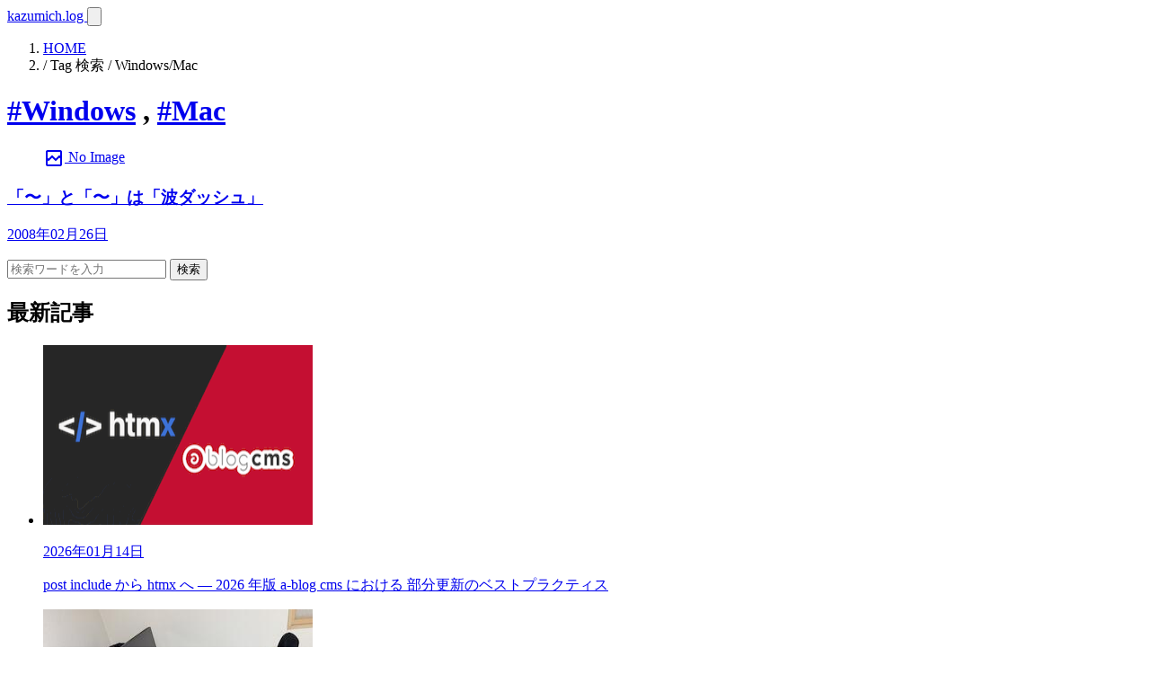

--- FILE ---
content_type: text/html; charset=UTF-8
request_url: https://kazumich.com/tag/Windows/Mac/
body_size: 8685
content:
<!DOCTYPE html>
<html lang="ja">
<head>
<meta charset="UTF-8">
<title>Windows・Mac | kazumich.log</title>
<meta http-equiv="X-UA-Compatible" content="IE=edge">
<meta name="viewport" content="width=device-width, initial-scale=1.0, viewport-fit=cover">
<meta name="robots" content="noindex">
<meta property="og:url" content="https://kazumich.com/">
<meta property="og:site_name" content="kazumich.log">
<meta property="og:title" content="Windows・Mac | kazumich.log">
<meta property="og:type" content="article">
<meta property="og:description" content="名古屋のWeb制作会社 (有)アップルップル代表 山本 一道 の個人ブログです。CMS / ウェブ制作 / イベント / コワーキング / 自社のこと などを書いています。個人ブログに書いて noindex にして、会社のブログに転載したりもしています。">
<meta name="description" content="名古屋のWeb制作会社 (有)アップルップル代表 山本 一道 の個人ブログです。CMS / ウェブ制作 / イベント / コワーキング / 自社のこと などを書いています。個人ブログに書いて noindex にして、会社のブログに転載したりもしています。">
<meta name="twitter:title" content="Windows・Mac | kazumich.log">
<meta name="twitter:card" content="summary">
<meta name="twitter:domain" content="kazumich.com">
<meta name="twitter:image" content="https://kazumich.com/archives/">
<link rel="alternate" type="application/rss+xml" title="RSS 2.0" href="https://kazumich.com/rss2.xml">
<link rel="stylesheet" href="/themes/system/css/acms-admin.min.css?date=20260120053354">
<!-- Tailwind CSS -->
<link rel="stylesheet" href="/themes/blog2026/css/style.css?date=20260114155601">
<link rel="stylesheet" href="/themes/blog2026/css/custom.css?date=20260114155601">
<link rel="stylesheet" href="https://fonts.googleapis.com/css2?family=Material+Symbols+Outlined:opsz,wght,FILL,GRAD@24,400,0,0&icon_names=broken_image,chevron_left,chevron_right" />
<script src="/js/library/jquery/jquery-3.7.1.min.js" charset="UTF-8"></script>
<script src="/acms.js?uaGroup=PC&amp;domains=kazumich.com&amp;offset=&amp;jsDir=js%2F&amp;themesDir=%2Fthemes%2F&amp;ARCHIVES_DIR=%2Farchives%2F&amp;MEDIA_ARCHIVES_DIR=%2Fmedia%2F&amp;MEDIA_STORAGE_DIR=storage%2F&amp;bid=1&amp;bcd=&amp;rid=&amp;mid=&amp;setid=&amp;googleApiKey=AIzaSyDEt76nsMoamQIGOGVC1G0Ro1V6faPrHWA&amp;jQuery=3.7.1&amp;jQueryMigrate=migrate-3.5.2&amp;mediaClientResize=off&amp;delStorage=&amp;fulltimeSSL=1&amp;v=153d9c3983b842b3bef23b17000efbb4&amp;auth=&amp;umfs=1G&amp;pms=1G&amp;mfu=20&amp;lgImg=width%3A1400&amp;jpegQuality=75&amp;mediaLibrary=on&amp;edition=standard&amp;urlPreviewExpire=48&amp;timemachinePreviewDefaultDevice=PC&amp;timemachinePreviewHasHistoryDevice=on&amp;fileiconDir=%2Fthemes%2Fsystem%2Fimages%2Ffileicon%2F&amp;entryEditPageType=normal&amp;unitAlignVersion=v2&amp;multiDomain=0&amp;admin=&amp;keyword=&amp;scriptRoot=%2F&amp;segments%5Bbid%5D=bid&amp;segments%5Baid%5D=aid&amp;segments%5Buid%5D=uid&amp;segments%5Bcid%5D=cid&amp;segments%5Beid%5D=eid&amp;segments%5Butid%5D=utid&amp;segments%5Bcmid%5D=cmid&amp;segments%5Bkeyword%5D=keyword&amp;segments%5Btag%5D=tag&amp;segments%5Bfield%5D=field&amp;segments%5Border%5D=order&amp;segments%5Balt%5D=alt&amp;segments%5Btpl%5D=tpl&amp;segments%5Bpage%5D=page&amp;segments%5Bproxy%5D=proxy&amp;segments%5Bspan%5D=-&amp;segments%5Badmin%5D=admin&amp;segments%5Bmedia_file%5D=media-download&amp;segments%5Blogin%5D=login&amp;segments%5Badmin_reset_password%5D=admin-reset-password&amp;segments%5Badmin_reset_password_auth%5D=admin-reset-password-auth&amp;segments%5Badmin_tfa_recovery%5D=admin-tfa-recovery&amp;segments%5Bsignin%5D=signin&amp;segments%5Bsignup%5D=signup&amp;segments%5Breset_password%5D=reset-password&amp;segments%5Breset_password_auth%5D=reset-password-auth&amp;segments%5Btfa_recovery%5D=tfa-recovery&amp;segments%5Bprofile_update%5D=mypage%2Fupdate-profile&amp;segments%5Bpassword_update%5D=mypage%2Fupdate-password&amp;segments%5Bemail_update%5D=mypage%2Fupdate-email&amp;segments%5Btfa_update%5D=mypage%2Fupdate-tfa&amp;segments%5Bwithdrawal%5D=mypage%2Fwithdrawal&amp;segments%5Blimit%5D=limit&amp;segments%5Bdomain%5D=domain&amp;segments%5Bapi%5D=api&amp;themeSetId=7&amp;editorSetId=5&amp;limitOptions%5B0%5D=5&amp;limitOptions%5B1%5D=10&amp;limitOptions%5B2%5D=20&amp;limitOptions%5B3%5D=50&amp;limitOptions%5B4%5D=75&amp;limitOptions%5B5%5D=100&amp;limitOptions%5B6%5D=200&amp;limitOptions%5B7%5D=300&amp;defaultLimit=20&amp;editInplace=off&amp;isDebugMode=0" charset="UTF-8" id="acms-js"></script>
<!-- Google tag (gtag.js) -->
<script async src="https://www.googletagmanager.com/gtag/js?id=G-PN5JKCFHTW"></script>
<script>
  window.dataLayer = window.dataLayer || [];
  function gtag(){dataLayer.push(arguments);}
  gtag('js', new Date());

  gtag('config', 'G-PN5JKCFHTW');
</script>
<!--include file="/include/head/cdn.html" vars=""-->
<script defer src="/themes/blog2026/js/lib/alpine-focus.min.js?date=20260114155603"></script>
<script defer src="/themes/blog2026/js/lib/alpine.min.js?date=20260114155603"></script>
<meta name="csrf-token" content="a5a88e2564f702a54b1fb8d83c755ef04b3a6bcb433242d8b927f3da5fffe287"><script type="text/javascript" src="/js/dest/vendor.js?date=20260120053352" charset="UTF-8" async defer></script>
<script type="text/javascript" src="/js/dest/index.js?date=20260120053352" charset="UTF-8" async defer></script>
<meta name="generator" content="a-blog cms" />
</head>
<body class="antialiased text-gray-900">
<div
x-data="{
openAside:false,
showHeader:true,
lastScrollY:0,
navigate(href){
this.openAside = false;
setTimeout(() => { window.location.href = href }, 220);
},
handleScroll(){
const currentY = window.scrollY;
const diff = currentY - this.lastScrollY;
if (currentY <= 50) {
this.showHeader = true; // 最上部では必ず表示
} else if (diff > 5) { this.showHeader = false; // 下スクロール（5px以上の感度）
} else if (diff < -20) { this.showHeader = true; // 上スクロール（20px以上戻った時だけ出す）
}
this.lastScrollY = currentY;
}
}"
x-init="window.addEventListener('scroll', () => handleScroll())"
@keydown.window.escape="openAside = false"
@htmx:after-swap.window="
if (event.detail.xhr.responseURL.indexOf('scroll=no') !== -1) {
console.log('Scroll skipped: more content loaded');
} else {
setTimeout(function() {
window.scrollTo({ top: 0, behavior: 'smooth' });
}, 200);
setTimeout(function() {
if (typeof openAside !== 'undefined') openAside = false;
}, 1000);
}
"
>
<!--
@htmx:after-swap.window="
if (event.detail.parameters && event.detail.parameters.noScroll) return;
// 1. スクロール処理
setTimeout(function() {
window.scrollTo({ top: 0, behavior: 'smooth' });
}, 200);
// 2. サイドバーを閉じる
setTimeout(function() {
if (typeof openAside !== 'undefined') openAside = false;
}, 1000);"
-->
<!-- Header -->
<header
class="fixed top-0 left-0 right-0 bg-white shadow-sm transition-transform duration-300 z-50"
:class="{ '-translate-y-full': !showHeader, 'translate-y-0': showHeader }"
>
<div class="mx-auto max-w-2xl px-4 h-40 flex items-center justify-center relative">
<a href="https://kazumich.com/" class="text-2xl sm:text-3xl font-bold hover:text-sky-600"
hx-get="https://kazumich.com//tpl/include/category/summary.html"
hx-target="#main-contents"
hx-swap="outerHTML"
hx-push-url="https://kazumich.com/"
class="scrollTo"
>
<!--include file="/include/logo.html" vars=""-->
kazumich.log
</a>
<button
type="button"
class="fixed top-16 right-4 md:right-12
inline-flex items-center justify-center
h-12 w-12 rounded-full border border-gray-400 bg-transparent
hover:bg-gray-50 focus:outline-none focus:ring-2 focus:ring-sky-500 z-50"
aria-label="メニューを開く"
@click="openAside = true">
<!-- ハンバーガーアイコン -->
<svg xmlns="http://www.w3.org/2000/svg"
class="h-6 w-6"
viewBox="0 0 24 24" fill="none" stroke="currentColor" stroke-width="2">
<path stroke-linecap="round" stroke-linejoin="round" d="M4 6h16M4 12h16M4 18h16"/>
</svg>
</button>
</div>
</header>
<main class="mx-auto max-w-4xl px-4 py-8 pt-44" id="main-contents">
<nav class="w-full overflow-x-auto mb-4 not-prose">
<ol class="inline-flex text-sm whitespace-nowrap gap-2 p-0">
<li><a href="https://kazumich.com/" class="no-underline hover:text-sky-600 hover:underline"
hx-get="https://kazumich.com//tpl/include/category/summary.html"
hx-target="#main-contents"
hx-swap="outerHTML"
hx-push-url="https://kazumich.com/"
class="scrollTo">HOME</a></li>
<li> / Tag 検索 / Windows/Mac</li>
</ol>
</nav>
<div class="mb-4 w-full">
<div class="prose max-w-none">
<h1 class="mb-4">
<a href="https://kazumich.com/tag/Windows/" class="font-extrabold no-underline hover:text-sky-600 hover:underline"
hx-get="https://kazumich.com/tag/Windows//tpl/include/entry/summary-index.html" hx-target="#main-contents"
hx-swap="outerHTML"
hx-push-url="https://kazumich.com/tag/Windows/"
class="scrollTo">#Windows</a> , <a href="https://kazumich.com/tag/Mac/" class="font-extrabold no-underline hover:text-sky-600 hover:underline"
hx-get="https://kazumich.com/tag/Mac//tpl/include/entry/summary-index.html" hx-target="#main-contents"
hx-swap="outerHTML"
hx-push-url="https://kazumich.com/tag/Mac/"
class="scrollTo">#Mac</a>
</h1>
</div>
</div>
<div class="grid grid-cols-2 sm:grid-cols-3">
<article role="group" class="flex-none w-full">
<a href="https://kazumich.com/log/entry-4032.html" class="block group relative overflow-hidden p-2 hover:bg-gray-100 rounded no-underline transition-all duration-300 scrollTo"
hx-get="https://kazumich.com/log/entry-4032.html/tpl/include/entry/body.html"
hx-target="#main-contents"
hx-swap="outerHTML"
hx-push-url="https://kazumich.com/log/entry-4032.html"
aria-label="「〜」と「〜」は「波ダッシュ」の詳細へ">
<figure class="overflow-hidden aspect-video">
<div class="relative overflow-hidden aspect-video rounded flex items-center justify-center text-gray-400">
<div class="absolute inset-0 flex flex-col items-center justify-center bg-gray-100 text-gray-600 transition-transform duration-300 ease-out group-hover:scale-110">
<span class="material-symbols-outlined text-5xl mb-1">broken_image</span>
<span class="text-gray-600 text-lg font-bold px-4 pt-1">No Image</span>
</div>
</div>
</figure>
<div class="mt-2">
<h3 class="text-xl font-bold line-clamp-2">「〜」と「〜」は「波ダッシュ」</h3>
<div class="flex items-center justify-between my-1">
<p class="text-sm">
2008年02月26日
</p>
</div>
<p class="text-sm text-gray-600">
</p>
</div>
</a>
</article>
</div>
</main>
<!-- Aside -->
<aside
class="fixed top-0 right-0 h-full w-80 bg-white shadow-xl transform translate-x-full
transition-transform duration-200 ease-out z-[70] p-5 overflow-y-auto"
:class="{'translate-x-0': openAside, 'translate-x-full': !openAside}"
aria-label="サイドカラム"
style="view-transition-name: sidebar;"
x-trap.noscroll.inert="openAside"
>
<div class="relative h-16 mb-20">
<!-- 閉じるボタン -->
<button
type="button"
class="fixed top-16 right-4 md:right-12
inline-flex items-center justify-center
h-12 w-12 rounded-full border border-gray-400 bg-transparent
hover:bg-gray-50 focus:outline-none focus:ring-2 focus:ring-sky-500 z-[80]"
aria-label="メニューを閉じる"
@click="openAside = false"
x-show="openAside"
x-transition.opacity>
<!-- ✕ アイコン -->
<svg xmlns="http://www.w3.org/2000/svg"
class="h-6 w-6"
viewBox="0 0 24 24" fill="none" stroke="currentColor" stroke-width="2">
<path stroke-linecap="round" stroke-linejoin="round" d="M6 18L18 6M6 6l12 12"/>
</svg>
</button>
</div>
<form action="" method="post" name="searchForm" class="mt-8 acms-form search-form" role="search" aria-label="検索フォーム"
hx-post=""
hx-trigger="submit"
hx-swap="outerHTML"
hx-target="#main-contents">
<div class="flex flex-nowrap">
<input x-ref="firstField" type="text" name="keyword" value="" placeholder="検索ワードを入力"
class="min-w-0 flex-grow px-4 py-2 border border-gray-300 rounded-l-md focus:outline-none focus:ring-2 focus:ring-gray-500"
hx-get="/include/entry/summary-side.html" hx-trigger="keyup delay:1s" hx-target="#summary-side" hx-swap="outerHTML">
<input type="hidden" name="bid" value="1">
<input type="hidden" name="tpl" value="/include/entry/summary-index.html">
<button type="submit" name="ACMS_POST_2GET_Ajax"
class="w-15 shrink-0 whitespace-nowrap px-3 py-2 bg-gray-700 text-white rounded-r-md hover:bg-gray-800 focus:outline-none focus:ring-2 focus:ring-gray-700">
検索
</button>
</div>
<input type="hidden" name="formUniqueToken" value="3734d00cf7bab443091750e3a8853861726e53bc2e9d31a3c85ef7e653fbfc20">
<input type="hidden" name="formToken" value="a5a88e2564f702a54b1fb8d83c755ef04b3a6bcb433242d8b927f3da5fffe287">
</form>
<section class="mt-8" id="latest-news" id="summary-side">
<h2 class="text-xl font-bold mb-4">最新記事</h2>
<ul class="space-y-4">
<li>
<a href="https://kazumich.com/cms/ablogcms32-htmx.html" class="flex gap-4 items-start group"
hx-get="https://kazumich.com/cms/ablogcms32-htmx.html/tpl/include/entry/body.html" hx-target="#main-contents"
hx-swap="outerHTML"
hx-push-url="https://kazumich.com/cms/ablogcms32-htmx.html"
@htmx:after-swap.camel="openAside = false"
class="scrollTo">
<div class="flex-shrink-0 w-16 aspect-square rounded overflow-hidden">
<img src="/media/001/202601/mode3_w300-d4334d9aa5d7651c.png?v=20260114223116" alt=""
class="w-full h-full object-cover transition-transform duration-300 ease-out group-hover:scale-110" width="300" height="200">
</div>
<div>
<p class="text-xs text-gray-500">2026年01月14日</p>
<p class="no-underline group-hover:text-sky-600 hover:underline line-clamp-2">post include から htmx へ ― 2026 年版 a-blog cms における 部分更新のベストプラクティス</p>
</div>
</a>
</li>
<li>
<a href="https://kazumich.com/log/entry-6362.html" class="flex gap-4 items-start group"
hx-get="https://kazumich.com/log/entry-6362.html/tpl/include/entry/body.html" hx-target="#main-contents"
hx-swap="outerHTML"
hx-push-url="https://kazumich.com/log/entry-6362.html"
@htmx:after-swap.camel="openAside = false"
class="scrollTo">
<div class="flex-shrink-0 w-16 aspect-square rounded overflow-hidden">
<img src="/media/001/202512/mode3_w300-cb6ce465c985549c.jpg?v=20251231081442" alt=""
class="w-full h-full object-cover transition-transform duration-300 ease-out group-hover:scale-110" width="300" height="200">
</div>
<div>
<p class="text-xs text-gray-500">2025年12月31日</p>
<p class="no-underline group-hover:text-sky-600 hover:underline line-clamp-2">無事 TRAK RACER TR80S セットアップ完了</p>
</div>
</a>
</li>
<li>
<a href="https://kazumich.com/web-production/htmx-view_transition_api202512.html" class="flex gap-4 items-start group"
hx-get="https://kazumich.com/web-production/htmx-view_transition_api202512.html/tpl/include/entry/body.html" hx-target="#main-contents"
hx-swap="outerHTML"
hx-push-url="https://kazumich.com/web-production/htmx-view_transition_api202512.html"
@htmx:after-swap.camel="openAside = false"
class="scrollTo">
<div class="flex-shrink-0 w-16 aspect-square rounded overflow-hidden">
<img src="/media/001/202512/mode3_w300-a8439eac9b6751f8.png?v=20251228233624" alt=""
class="w-full h-full object-cover transition-transform duration-300 ease-out group-hover:scale-110" width="300" height="200">
</div>
<div>
<p class="text-xs text-gray-500">2025年12月28日</p>
<p class="no-underline group-hover:text-sky-600 hover:underline line-clamp-2">View Transition API と htmx を組み合わせに成功</p>
</div>
</a>
</li>
<li>
<a href="https://kazumich.com/cms/vibe-coding2ablogcms.html" class="flex gap-4 items-start group"
hx-get="https://kazumich.com/cms/vibe-coding2ablogcms.html/tpl/include/entry/body.html" hx-target="#main-contents"
hx-swap="outerHTML"
hx-push-url="https://kazumich.com/cms/vibe-coding2ablogcms.html"
@htmx:after-swap.camel="openAside = false"
class="scrollTo">
<div class="flex-shrink-0 w-16 aspect-square rounded overflow-hidden">
<img src="/media/001/202512/mode3_w300-e81efc40129eabdd.png?v=20251223093849" alt=""
class="w-full h-full object-cover transition-transform duration-300 ease-out group-hover:scale-110" width="300" height="200">
</div>
<div>
<p class="text-xs text-gray-500">2025年12月23日</p>
<p class="no-underline group-hover:text-sky-600 hover:underline line-clamp-2">バイブコーディング時代に a-blog cms が再評価される理由。 Gemini 3 / Nano Banana Pro で変わるWeb制作</p>
</div>
</a>
</li>
<li>
<a href="https://kazumich.com/log/entry-6353.html" class="flex gap-4 items-start group"
hx-get="https://kazumich.com/log/entry-6353.html/tpl/include/entry/body.html" hx-target="#main-contents"
hx-swap="outerHTML"
hx-push-url="https://kazumich.com/log/entry-6353.html"
@htmx:after-swap.camel="openAside = false"
class="scrollTo">
<div class="flex-shrink-0 w-16 aspect-square rounded overflow-hidden">
<img src="/media/001/202512/mode3_w300-899782abf4123709.png?v=20251212142735" alt=""
class="w-full h-full object-cover transition-transform duration-300 ease-out group-hover:scale-110" width="300" height="200">
</div>
<div>
<p class="text-xs text-gray-500">2025年12月06日</p>
<p class="no-underline group-hover:text-sky-600 hover:underline line-clamp-2">自宅に TRAK RACER TR80S を導入することに</p>
</div>
</a>
</li>
<li>
<a href="https://kazumich.com/cms/html-first-ablogcms2025.html" class="flex gap-4 items-start group"
hx-get="https://kazumich.com/cms/html-first-ablogcms2025.html/tpl/include/entry/body.html" hx-target="#main-contents"
hx-swap="outerHTML"
hx-push-url="https://kazumich.com/cms/html-first-ablogcms2025.html"
@htmx:after-swap.camel="openAside = false"
class="scrollTo">
<div class="flex-shrink-0 w-16 aspect-square rounded overflow-hidden">
<img src="/media/001/202511/mode3_w300-f8e1912d8656a14e.png?v=20251130143043" alt=""
class="w-full h-full object-cover transition-transform duration-300 ease-out group-hover:scale-110" width="300" height="200">
</div>
<div>
<p class="text-xs text-gray-500">2025年12月01日</p>
<p class="no-underline group-hover:text-sky-600 hover:underline line-clamp-2">なぜHTMLファーストな a-blog cms は長期運用に優れているのか</p>
</div>
</a>
</li>
</ul>
</section>
<section class="mt-8" id="category-list">
<h2 class="text-xl font-bold mb-4">カテゴリー</h2>
<ul class="divide-y divide-gray-200">
<li class="flex justify-between items-center py-2">
<a href="https://kazumich.com/cms/" class="no-underline hover:text-sky-600 hover:underline"
hx-get="https://kazumich.com/cms//tpl/include/entry/summary-index.html" hx-target="#main-contents"
hx-swap="outerHTML"
hx-push-url="https://kazumich.com/cms/"
@htmx:after-swap.camel="openAside = false">CMS</a>
<span class="inline-flex items-center px-2 py-1 rounded-full text-xs font-medium bg-gray-200 text-gray-800">642</span>
</li>
<li class="flex justify-between items-center py-2">
<a href="https://kazumich.com/web-production/" class="no-underline hover:text-sky-600 hover:underline"
hx-get="https://kazumich.com/web-production//tpl/include/entry/summary-index.html" hx-target="#main-contents"
hx-swap="outerHTML"
hx-push-url="https://kazumich.com/web-production/"
@htmx:after-swap.camel="openAside = false">ウェブ制作</a>
<span class="inline-flex items-center px-2 py-1 rounded-full text-xs font-medium bg-gray-200 text-gray-800">8</span>
</li>
<li class="flex justify-between items-center py-2">
<a href="https://kazumich.com/event/" class="no-underline hover:text-sky-600 hover:underline"
hx-get="https://kazumich.com/event//tpl/include/entry/summary-index.html" hx-target="#main-contents"
hx-swap="outerHTML"
hx-push-url="https://kazumich.com/event/"
@htmx:after-swap.camel="openAside = false">イベント</a>
<span class="inline-flex items-center px-2 py-1 rounded-full text-xs font-medium bg-gray-200 text-gray-800">106</span>
</li>
<li class="flex justify-between items-center py-2">
<a href="https://kazumich.com/coworking/" class="no-underline hover:text-sky-600 hover:underline"
hx-get="https://kazumich.com/coworking//tpl/include/entry/summary-index.html" hx-target="#main-contents"
hx-swap="outerHTML"
hx-push-url="https://kazumich.com/coworking/"
@htmx:after-swap.camel="openAside = false">コワーキング</a>
<span class="inline-flex items-center px-2 py-1 rounded-full text-xs font-medium bg-gray-200 text-gray-800">39</span>
</li>
<li class="flex justify-between items-center py-2">
<a href="https://kazumich.com/appleple/" class="no-underline hover:text-sky-600 hover:underline"
hx-get="https://kazumich.com/appleple//tpl/include/entry/summary-index.html" hx-target="#main-contents"
hx-swap="outerHTML"
hx-push-url="https://kazumich.com/appleple/"
@htmx:after-swap.camel="openAside = false">アップルップル</a>
<span class="inline-flex items-center px-2 py-1 rounded-full text-xs font-medium bg-gray-200 text-gray-800">51</span>
</li>
<li class="flex justify-between items-center py-2">
<a href="https://kazumich.com/log/" class="no-underline hover:text-sky-600 hover:underline"
hx-get="https://kazumich.com/log//tpl/include/entry/summary-index.html" hx-target="#main-contents"
hx-swap="outerHTML"
hx-push-url="https://kazumich.com/log/"
@htmx:after-swap.camel="openAside = false">雑記</a>
<span class="inline-flex items-center px-2 py-1 rounded-full text-xs font-medium bg-gray-200 text-gray-800">1834</span>
</li>
</ul> </section>
<section class="mt-8" id="archives-list">
<h2 class="text-xl font-bold mb-4">アーカイブ</h2>
<ul class="divide-y divide-gray-200">
<li class="flex justify-between items-center py-2">
<a href="https://kazumich.com/2026/01/" class="no-underline hover:text-sky-600 hover:underline"
hx-get="https://kazumich.com/2026/01//tpl/include/entry/summary-index.html" hx-target="#main-contents"
hx-swap="outerHTML"
hx-push-url="https://kazumich.com/2026/01/"
@htmx:after-swap.camel="openAside = false">2026年 1月</a>
<span class="inline-flex items-center px-2 py-1 rounded-full text-xs font-medium bg-gray-200 text-gray-800">1</span>
</li>
<li class="flex justify-between items-center py-2">
<a href="https://kazumich.com/2025/12/" class="no-underline hover:text-sky-600 hover:underline"
hx-get="https://kazumich.com/2025/12//tpl/include/entry/summary-index.html" hx-target="#main-contents"
hx-swap="outerHTML"
hx-push-url="https://kazumich.com/2025/12/"
@htmx:after-swap.camel="openAside = false">2025年 12月</a>
<span class="inline-flex items-center px-2 py-1 rounded-full text-xs font-medium bg-gray-200 text-gray-800">5</span>
</li>
<li class="flex justify-between items-center py-2">
<a href="https://kazumich.com/2025/11/" class="no-underline hover:text-sky-600 hover:underline"
hx-get="https://kazumich.com/2025/11//tpl/include/entry/summary-index.html" hx-target="#main-contents"
hx-swap="outerHTML"
hx-push-url="https://kazumich.com/2025/11/"
@htmx:after-swap.camel="openAside = false">2025年 11月</a>
<span class="inline-flex items-center px-2 py-1 rounded-full text-xs font-medium bg-gray-200 text-gray-800">2</span>
</li>
<li class="flex justify-between items-center py-2">
<a href="https://kazumich.com/2025/09/" class="no-underline hover:text-sky-600 hover:underline"
hx-get="https://kazumich.com/2025/09//tpl/include/entry/summary-index.html" hx-target="#main-contents"
hx-swap="outerHTML"
hx-push-url="https://kazumich.com/2025/09/"
@htmx:after-swap.camel="openAside = false">2025年 9月</a>
<span class="inline-flex items-center px-2 py-1 rounded-full text-xs font-medium bg-gray-200 text-gray-800">3</span>
</li>
<li class="flex justify-between items-center py-2">
<a href="https://kazumich.com/2025/08/" class="no-underline hover:text-sky-600 hover:underline"
hx-get="https://kazumich.com/2025/08//tpl/include/entry/summary-index.html" hx-target="#main-contents"
hx-swap="outerHTML"
hx-push-url="https://kazumich.com/2025/08/"
@htmx:after-swap.camel="openAside = false">2025年 8月</a>
<span class="inline-flex items-center px-2 py-1 rounded-full text-xs font-medium bg-gray-200 text-gray-800">1</span>
</li>
<li class="flex justify-between items-center py-2">
<a href="https://kazumich.com/2025/06/" class="no-underline hover:text-sky-600 hover:underline"
hx-get="https://kazumich.com/2025/06//tpl/include/entry/summary-index.html" hx-target="#main-contents"
hx-swap="outerHTML"
hx-push-url="https://kazumich.com/2025/06/"
@htmx:after-swap.camel="openAside = false">2025年 6月</a>
<span class="inline-flex items-center px-2 py-1 rounded-full text-xs font-medium bg-gray-200 text-gray-800">2</span>
</li>
<li class="flex justify-end items-center py-2">
<a href="https://kazumich.com/2026/calendar.html" class="no-underline hover:text-sky-600 hover:underline"
hx-get="https://kazumich.com/2026/calendar.html/tpl/include/entry/calendar.html" hx-target="#main-contents"
hx-swap="outerHTML"
hx-push-url="https://kazumich.com/2026/calendar.html"
@htmx:after-swap.camel="openAside = false">
年間カレンダー
<span class="material-symbols-outlined inline-block no-underline">chevron_right</span>
</a>
</li>
</ul>
</section>
<section class="mt-8" id="tag-cloud">
<h2 class="text-xl font-bold mb-4">ハッシュタグ</h2>
<div class="flex flex-wrap gap-2 items-center text-sm">
<a href="https://kazumich.com/tag/a-blog/" class="tagSize16 no-underline hover:text-sky-600 hover:underline"
title="219回使用されています"
hx-get="https://kazumich.com/tag/a-blog//tpl/include/entry/summary-index.html" hx-target="#main-contents"
hx-swap="outerHTML"
hx-push-url="https://kazumich.com/tag/a-blog/"
@htmx:after-swap.camel="openAside = false">#a-blog</a>
<a href="https://kazumich.com/tag/ablogcms/" class="tagSize25 no-underline hover:text-sky-600 hover:underline"
title="459回使用されています"
hx-get="https://kazumich.com/tag/ablogcms//tpl/include/entry/summary-index.html" hx-target="#main-contents"
hx-swap="outerHTML"
hx-push-url="https://kazumich.com/tag/ablogcms/"
@htmx:after-swap.camel="openAside = false">#ablogcms</a>
<a href="https://kazumich.com/tag/Adobe/" class="tagSize3 no-underline hover:text-sky-600 hover:underline"
title="27回使用されています"
hx-get="https://kazumich.com/tag/Adobe//tpl/include/entry/summary-index.html" hx-target="#main-contents"
hx-swap="outerHTML"
hx-push-url="https://kazumich.com/tag/Adobe/"
@htmx:after-swap.camel="openAside = false">#Adobe</a>
<a href="https://kazumich.com/tag/Ajax/" class="tagSize1 no-underline hover:text-sky-600 hover:underline"
title="10回使用されています"
hx-get="https://kazumich.com/tag/Ajax//tpl/include/entry/summary-index.html" hx-target="#main-contents"
hx-swap="outerHTML"
hx-push-url="https://kazumich.com/tag/Ajax/"
@htmx:after-swap.camel="openAside = false">#Ajax</a>
<a href="https://kazumich.com/tag/amazon/" class="tagSize1 no-underline hover:text-sky-600 hover:underline"
title="12回使用されています"
hx-get="https://kazumich.com/tag/amazon//tpl/include/entry/summary-index.html" hx-target="#main-contents"
hx-swap="outerHTML"
hx-push-url="https://kazumich.com/tag/amazon/"
@htmx:after-swap.camel="openAside = false">#amazon</a>
<a href="https://kazumich.com/tag/Apple/" class="tagSize7 no-underline hover:text-sky-600 hover:underline"
title="62回使用されています"
hx-get="https://kazumich.com/tag/Apple//tpl/include/entry/summary-index.html" hx-target="#main-contents"
hx-swap="outerHTML"
hx-push-url="https://kazumich.com/tag/Apple/"
@htmx:after-swap.camel="openAside = false">#Apple</a>
<a href="https://kazumich.com/tag/appleple/" class="tagSize12 no-underline hover:text-sky-600 hover:underline"
title="135回使用されています"
hx-get="https://kazumich.com/tag/appleple//tpl/include/entry/summary-index.html" hx-target="#main-contents"
hx-swap="outerHTML"
hx-push-url="https://kazumich.com/tag/appleple/"
@htmx:after-swap.camel="openAside = false">#appleple</a>
<a href="https://kazumich.com/tag/basecamp/" class="tagSize1 no-underline hover:text-sky-600 hover:underline"
title="13回使用されています"
hx-get="https://kazumich.com/tag/basecamp//tpl/include/entry/summary-index.html" hx-target="#main-contents"
hx-swap="outerHTML"
hx-push-url="https://kazumich.com/tag/basecamp/"
@htmx:after-swap.camel="openAside = false">#basecamp</a>
<a href="https://kazumich.com/tag/Book/" class="tagSize3 no-underline hover:text-sky-600 hover:underline"
title="26回使用されています"
hx-get="https://kazumich.com/tag/Book//tpl/include/entry/summary-index.html" hx-target="#main-contents"
hx-swap="outerHTML"
hx-push-url="https://kazumich.com/tag/Book/"
@htmx:after-swap.camel="openAside = false">#Book</a>
<a href="https://kazumich.com/tag/CMS/" class="tagSize2 no-underline hover:text-sky-600 hover:underline"
title="16回使用されています"
hx-get="https://kazumich.com/tag/CMS//tpl/include/entry/summary-index.html" hx-target="#main-contents"
hx-swap="outerHTML"
hx-push-url="https://kazumich.com/tag/CMS/"
@htmx:after-swap.camel="openAside = false">#CMS</a>
<a href="https://kazumich.com/tag/CSS/" class="tagSize1 no-underline hover:text-sky-600 hover:underline"
title="13回使用されています"
hx-get="https://kazumich.com/tag/CSS//tpl/include/entry/summary-index.html" hx-target="#main-contents"
hx-swap="outerHTML"
hx-push-url="https://kazumich.com/tag/CSS/"
@htmx:after-swap.camel="openAside = false">#CSS</a>
<a href="https://kazumich.com/tag/CSSNite/" class="tagSize3 no-underline hover:text-sky-600 hover:underline"
title="23回使用されています"
hx-get="https://kazumich.com/tag/CSSNite//tpl/include/entry/summary-index.html" hx-target="#main-contents"
hx-swap="outerHTML"
hx-push-url="https://kazumich.com/tag/CSSNite/"
@htmx:after-swap.camel="openAside = false">#CSSNite</a>
<a href="https://kazumich.com/tag/emobile/" class="tagSize1 no-underline hover:text-sky-600 hover:underline"
title="11回使用されています"
hx-get="https://kazumich.com/tag/emobile//tpl/include/entry/summary-index.html" hx-target="#main-contents"
hx-swap="outerHTML"
hx-push-url="https://kazumich.com/tag/emobile/"
@htmx:after-swap.camel="openAside = false">#emobile</a>
<a href="https://kazumich.com/tag/Event/" class="tagSize6 no-underline hover:text-sky-600 hover:underline"
title="53回使用されています"
hx-get="https://kazumich.com/tag/Event//tpl/include/entry/summary-index.html" hx-target="#main-contents"
hx-swap="outerHTML"
hx-push-url="https://kazumich.com/tag/Event/"
@htmx:after-swap.camel="openAside = false">#Event</a>
<a href="https://kazumich.com/tag/facebook/" class="tagSize2 no-underline hover:text-sky-600 hover:underline"
title="16回使用されています"
hx-get="https://kazumich.com/tag/facebook//tpl/include/entry/summary-index.html" hx-target="#main-contents"
hx-swap="outerHTML"
hx-push-url="https://kazumich.com/tag/facebook/"
@htmx:after-swap.camel="openAside = false">#facebook</a>
<a href="https://kazumich.com/tag/Gadget/" class="tagSize1 no-underline hover:text-sky-600 hover:underline"
title="11回使用されています"
hx-get="https://kazumich.com/tag/Gadget//tpl/include/entry/summary-index.html" hx-target="#main-contents"
hx-swap="outerHTML"
hx-push-url="https://kazumich.com/tag/Gadget/"
@htmx:after-swap.camel="openAside = false">#Gadget</a>
<a href="https://kazumich.com/tag/Game/" class="tagSize8 no-underline hover:text-sky-600 hover:underline"
title="81回使用されています"
hx-get="https://kazumich.com/tag/Game//tpl/include/entry/summary-index.html" hx-target="#main-contents"
hx-swap="outerHTML"
hx-push-url="https://kazumich.com/tag/Game/"
@htmx:after-swap.camel="openAside = false">#Game</a>
<a href="https://kazumich.com/tag/Google/" class="tagSize4 no-underline hover:text-sky-600 hover:underline"
title="37回使用されています"
hx-get="https://kazumich.com/tag/Google//tpl/include/entry/summary-index.html" hx-target="#main-contents"
hx-swap="outerHTML"
hx-push-url="https://kazumich.com/tag/Google/"
@htmx:after-swap.camel="openAside = false">#Google</a>
<a href="https://kazumich.com/tag/Hardware/" class="tagSize12 no-underline hover:text-sky-600 hover:underline"
title="132回使用されています"
hx-get="https://kazumich.com/tag/Hardware//tpl/include/entry/summary-index.html" hx-target="#main-contents"
hx-swap="outerHTML"
hx-push-url="https://kazumich.com/tag/Hardware/"
@htmx:after-swap.camel="openAside = false">#Hardware</a>
<a href="https://kazumich.com/tag/iPad/" class="tagSize3 no-underline hover:text-sky-600 hover:underline"
title="27回使用されています"
hx-get="https://kazumich.com/tag/iPad//tpl/include/entry/summary-index.html" hx-target="#main-contents"
hx-swap="outerHTML"
hx-push-url="https://kazumich.com/tag/iPad/"
@htmx:after-swap.camel="openAside = false">#iPad</a>
<a href="https://kazumich.com/tag/iPhone/" class="tagSize8 no-underline hover:text-sky-600 hover:underline"
title="76回使用されています"
hx-get="https://kazumich.com/tag/iPhone//tpl/include/entry/summary-index.html" hx-target="#main-contents"
hx-swap="outerHTML"
hx-push-url="https://kazumich.com/tag/iPhone/"
@htmx:after-swap.camel="openAside = false">#iPhone</a>
<a href="https://kazumich.com/tag/iPod/" class="tagSize5 no-underline hover:text-sky-600 hover:underline"
title="42回使用されています"
hx-get="https://kazumich.com/tag/iPod//tpl/include/entry/summary-index.html" hx-target="#main-contents"
hx-swap="outerHTML"
hx-push-url="https://kazumich.com/tag/iPod/"
@htmx:after-swap.camel="openAside = false">#iPod</a>
<a href="https://kazumich.com/tag/JavaScript/" class="tagSize1 no-underline hover:text-sky-600 hover:underline"
title="12回使用されています"
hx-get="https://kazumich.com/tag/JavaScript//tpl/include/entry/summary-index.html" hx-target="#main-contents"
hx-swap="outerHTML"
hx-push-url="https://kazumich.com/tag/JavaScript/"
@htmx:after-swap.camel="openAside = false">#JavaScript</a>
<a href="https://kazumich.com/tag/Job/" class="tagSize5 no-underline hover:text-sky-600 hover:underline"
title="38回使用されています"
hx-get="https://kazumich.com/tag/Job//tpl/include/entry/summary-index.html" hx-target="#main-contents"
hx-swap="outerHTML"
hx-push-url="https://kazumich.com/tag/Job/"
@htmx:after-swap.camel="openAside = false">#Job</a>
<a href="https://kazumich.com/tag/jQuery/" class="tagSize1 no-underline hover:text-sky-600 hover:underline"
title="10回使用されています"
hx-get="https://kazumich.com/tag/jQuery//tpl/include/entry/summary-index.html" hx-target="#main-contents"
hx-swap="outerHTML"
hx-push-url="https://kazumich.com/tag/jQuery/"
@htmx:after-swap.camel="openAside = false">#jQuery</a>
<a href="https://kazumich.com/tag/Keitai/" class="tagSize4 no-underline hover:text-sky-600 hover:underline"
title="32回使用されています"
hx-get="https://kazumich.com/tag/Keitai//tpl/include/entry/summary-index.html" hx-target="#main-contents"
hx-swap="outerHTML"
hx-push-url="https://kazumich.com/tag/Keitai/"
@htmx:after-swap.camel="openAside = false">#Keitai</a>
<a href="https://kazumich.com/tag/LogiCool/" class="tagSize2 no-underline hover:text-sky-600 hover:underline"
title="16回使用されています"
hx-get="https://kazumich.com/tag/LogiCool//tpl/include/entry/summary-index.html" hx-target="#main-contents"
hx-swap="outerHTML"
hx-push-url="https://kazumich.com/tag/LogiCool/"
@htmx:after-swap.camel="openAside = false">#LogiCool</a>
<a href="https://kazumich.com/tag/Mac/" class="tagSize10 no-underline hover:text-sky-600 hover:underline"
title="98回使用されています"
hx-get="https://kazumich.com/tag/Mac//tpl/include/entry/summary-index.html" hx-target="#main-contents"
hx-swap="outerHTML"
hx-push-url="https://kazumich.com/tag/Mac/"
@htmx:after-swap.camel="openAside = false">#Mac</a>
<a href="https://kazumich.com/tag/MacBook/" class="tagSize7 no-underline hover:text-sky-600 hover:underline"
title="68回使用されています"
hx-get="https://kazumich.com/tag/MacBook//tpl/include/entry/summary-index.html" hx-target="#main-contents"
hx-swap="outerHTML"
hx-push-url="https://kazumich.com/tag/MacBook/"
@htmx:after-swap.camel="openAside = false">#MacBook</a>
<a href="https://kazumich.com/tag/MacBookAir/" class="tagSize2 no-underline hover:text-sky-600 hover:underline"
title="20回使用されています"
hx-get="https://kazumich.com/tag/MacBookAir//tpl/include/entry/summary-index.html" hx-target="#main-contents"
hx-swap="outerHTML"
hx-push-url="https://kazumich.com/tag/MacBookAir/"
@htmx:after-swap.camel="openAside = false">#MacBookAir</a>
<a href="https://kazumich.com/tag/MacBookPro/" class="tagSize4 no-underline hover:text-sky-600 hover:underline"
title="30回使用されています"
hx-get="https://kazumich.com/tag/MacBookPro//tpl/include/entry/summary-index.html" hx-target="#main-contents"
hx-swap="outerHTML"
hx-push-url="https://kazumich.com/tag/MacBookPro/"
@htmx:after-swap.camel="openAside = false">#MacBookPro</a>
<a href="https://kazumich.com/tag/macosx/" class="tagSize1 no-underline hover:text-sky-600 hover:underline"
title="13回使用されています"
hx-get="https://kazumich.com/tag/macosx//tpl/include/entry/summary-index.html" hx-target="#main-contents"
hx-swap="outerHTML"
hx-push-url="https://kazumich.com/tag/macosx/"
@htmx:after-swap.camel="openAside = false">#macosx</a>
<a href="https://kazumich.com/tag/MAMP/" class="tagSize1 no-underline hover:text-sky-600 hover:underline"
title="11回使用されています"
hx-get="https://kazumich.com/tag/MAMP//tpl/include/entry/summary-index.html" hx-target="#main-contents"
hx-swap="outerHTML"
hx-push-url="https://kazumich.com/tag/MAMP/"
@htmx:after-swap.camel="openAside = false">#MAMP</a>
<a href="https://kazumich.com/tag/php/" class="tagSize1 no-underline hover:text-sky-600 hover:underline"
title="11回使用されています"
hx-get="https://kazumich.com/tag/php//tpl/include/entry/summary-index.html" hx-target="#main-contents"
hx-swap="outerHTML"
hx-push-url="https://kazumich.com/tag/php/"
@htmx:after-swap.camel="openAside = false">#php</a>
<a href="https://kazumich.com/tag/PowerBook/" class="tagSize4 no-underline hover:text-sky-600 hover:underline"
title="33回使用されています"
hx-get="https://kazumich.com/tag/PowerBook//tpl/include/entry/summary-index.html" hx-target="#main-contents"
hx-swap="outerHTML"
hx-push-url="https://kazumich.com/tag/PowerBook/"
@htmx:after-swap.camel="openAside = false">#PowerBook</a>
<a href="https://kazumich.com/tag/PS3/" class="tagSize3 no-underline hover:text-sky-600 hover:underline"
title="25回使用されています"
hx-get="https://kazumich.com/tag/PS3//tpl/include/entry/summary-index.html" hx-target="#main-contents"
hx-swap="outerHTML"
hx-push-url="https://kazumich.com/tag/PS3/"
@htmx:after-swap.camel="openAside = false">#PS3</a>
<a href="https://kazumich.com/tag/rss/" class="tagSize1 no-underline hover:text-sky-600 hover:underline"
title="10回使用されています"
hx-get="https://kazumich.com/tag/rss//tpl/include/entry/summary-index.html" hx-target="#main-contents"
hx-swap="outerHTML"
hx-push-url="https://kazumich.com/tag/rss/"
@htmx:after-swap.camel="openAside = false">#rss</a>
<a href="https://kazumich.com/tag/S2000/" class="tagSize1 no-underline hover:text-sky-600 hover:underline"
title="11回使用されています"
hx-get="https://kazumich.com/tag/S2000//tpl/include/entry/summary-index.html" hx-target="#main-contents"
hx-swap="outerHTML"
hx-push-url="https://kazumich.com/tag/S2000/"
@htmx:after-swap.camel="openAside = false">#S2000</a>
<a href="https://kazumich.com/tag/Server/" class="tagSize1 no-underline hover:text-sky-600 hover:underline"
title="14回使用されています"
hx-get="https://kazumich.com/tag/Server//tpl/include/entry/summary-index.html" hx-target="#main-contents"
hx-swap="outerHTML"
hx-push-url="https://kazumich.com/tag/Server/"
@htmx:after-swap.camel="openAside = false">#Server</a>
<a href="https://kazumich.com/tag/Service/" class="tagSize9 no-underline hover:text-sky-600 hover:underline"
title="97回使用されています"
hx-get="https://kazumich.com/tag/Service//tpl/include/entry/summary-index.html" hx-target="#main-contents"
hx-swap="outerHTML"
hx-push-url="https://kazumich.com/tag/Service/"
@htmx:after-swap.camel="openAside = false">#Service</a>
<a href="https://kazumich.com/tag/Site/" class="tagSize2 no-underline hover:text-sky-600 hover:underline"
title="17回使用されています"
hx-get="https://kazumich.com/tag/Site//tpl/include/entry/summary-index.html" hx-target="#main-contents"
hx-swap="outerHTML"
hx-push-url="https://kazumich.com/tag/Site/"
@htmx:after-swap.camel="openAside = false">#Site</a>
<a href="https://kazumich.com/tag/SoftBank/" class="tagSize3 no-underline hover:text-sky-600 hover:underline"
title="21回使用されています"
hx-get="https://kazumich.com/tag/SoftBank//tpl/include/entry/summary-index.html" hx-target="#main-contents"
hx-swap="outerHTML"
hx-push-url="https://kazumich.com/tag/SoftBank/"
@htmx:after-swap.camel="openAside = false">#SoftBank</a>
<a href="https://kazumich.com/tag/Software/" class="tagSize10 no-underline hover:text-sky-600 hover:underline"
title="107回使用されています"
hx-get="https://kazumich.com/tag/Software//tpl/include/entry/summary-index.html" hx-target="#main-contents"
hx-swap="outerHTML"
hx-push-url="https://kazumich.com/tag/Software/"
@htmx:after-swap.camel="openAside = false">#Software</a>
<a href="https://kazumich.com/tag/SONY/" class="tagSize1 no-underline hover:text-sky-600 hover:underline"
title="13回使用されています"
hx-get="https://kazumich.com/tag/SONY//tpl/include/entry/summary-index.html" hx-target="#main-contents"
hx-swap="outerHTML"
hx-push-url="https://kazumich.com/tag/SONY/"
@htmx:after-swap.camel="openAside = false">#SONY</a>
<a href="https://kazumich.com/tag/SUPERGT/" class="tagSize1 no-underline hover:text-sky-600 hover:underline"
title="13回使用されています"
hx-get="https://kazumich.com/tag/SUPERGT//tpl/include/entry/summary-index.html" hx-target="#main-contents"
hx-swap="outerHTML"
hx-push-url="https://kazumich.com/tag/SUPERGT/"
@htmx:after-swap.camel="openAside = false">#SUPERGT</a>
<a href="https://kazumich.com/tag/Twitter/" class="tagSize1 no-underline hover:text-sky-600 hover:underline"
title="10回使用されています"
hx-get="https://kazumich.com/tag/Twitter//tpl/include/entry/summary-index.html" hx-target="#main-contents"
hx-swap="outerHTML"
hx-push-url="https://kazumich.com/tag/Twitter/"
@htmx:after-swap.camel="openAside = false">#Twitter</a>
<a href="https://kazumich.com/tag/Ustream/" class="tagSize1 no-underline hover:text-sky-600 hover:underline"
title="10回使用されています"
hx-get="https://kazumich.com/tag/Ustream//tpl/include/entry/summary-index.html" hx-target="#main-contents"
hx-swap="outerHTML"
hx-push-url="https://kazumich.com/tag/Ustream/"
@htmx:after-swap.camel="openAside = false">#Ustream</a>
<a href="https://kazumich.com/tag/WCAN/" class="tagSize9 no-underline hover:text-sky-600 hover:underline"
title="94回使用されています"
hx-get="https://kazumich.com/tag/WCAN//tpl/include/entry/summary-index.html" hx-target="#main-contents"
hx-swap="outerHTML"
hx-push-url="https://kazumich.com/tag/WCAN/"
@htmx:after-swap.camel="openAside = false">#WCAN</a>
<a href="https://kazumich.com/tag/WebService/" class="tagSize5 no-underline hover:text-sky-600 hover:underline"
title="38回使用されています"
hx-get="https://kazumich.com/tag/WebService//tpl/include/entry/summary-index.html" hx-target="#main-contents"
hx-swap="outerHTML"
hx-push-url="https://kazumich.com/tag/WebService/"
@htmx:after-swap.camel="openAside = false">#WebService</a>
<a href="https://kazumich.com/tag/Windows/" class="tagSize1 no-underline hover:text-sky-600 hover:underline"
title="13回使用されています"
hx-get="https://kazumich.com/tag/Windows//tpl/include/entry/summary-index.html" hx-target="#main-contents"
hx-swap="outerHTML"
hx-push-url="https://kazumich.com/tag/Windows/"
@htmx:after-swap.camel="openAside = false">#Windows</a>
<a href="https://kazumich.com/tag/%E3%81%BF%E3%82%93%E3%81%BD%E3%81%99/" class="tagSize4 no-underline hover:text-sky-600 hover:underline"
title="35回使用されています"
hx-get="https://kazumich.com/tag/%E3%81%BF%E3%82%93%E3%81%BD%E3%81%99//tpl/include/entry/summary-index.html" hx-target="#main-contents"
hx-swap="outerHTML"
hx-push-url="https://kazumich.com/tag/%E3%81%BF%E3%82%93%E3%81%BD%E3%81%99/"
@htmx:after-swap.camel="openAside = false">#みんぽす</a>
<a href="https://kazumich.com/tag/%E3%82%AB%E3%82%B9%E3%82%BF%E3%83%9E%E3%82%A4%E3%82%BA/" class="tagSize6 no-underline hover:text-sky-600 hover:underline"
title="54回使用されています"
hx-get="https://kazumich.com/tag/%E3%82%AB%E3%82%B9%E3%82%BF%E3%83%9E%E3%82%A4%E3%82%BA//tpl/include/entry/summary-index.html" hx-target="#main-contents"
hx-swap="outerHTML"
hx-push-url="https://kazumich.com/tag/%E3%82%AB%E3%82%B9%E3%82%BF%E3%83%9E%E3%82%A4%E3%82%BA/"
@htmx:after-swap.camel="openAside = false">#カスタマイズ</a>
<a href="https://kazumich.com/tag/%E3%82%AB%E3%83%A1%E3%83%A9/" class="tagSize6 no-underline hover:text-sky-600 hover:underline"
title="50回使用されています"
hx-get="https://kazumich.com/tag/%E3%82%AB%E3%83%A1%E3%83%A9//tpl/include/entry/summary-index.html" hx-target="#main-contents"
hx-swap="outerHTML"
hx-push-url="https://kazumich.com/tag/%E3%82%AB%E3%83%A1%E3%83%A9/"
@htmx:after-swap.camel="openAside = false">#カメラ</a>
<a href="https://kazumich.com/tag/%E3%82%B0%E3%83%A9%E3%83%B3%E3%83%84%E3%83%BC%E3%83%AA%E3%82%B9%E3%83%A2/" class="tagSize4 no-underline hover:text-sky-600 hover:underline"
title="36回使用されています"
hx-get="https://kazumich.com/tag/%E3%82%B0%E3%83%A9%E3%83%B3%E3%83%84%E3%83%BC%E3%83%AA%E3%82%B9%E3%83%A2//tpl/include/entry/summary-index.html" hx-target="#main-contents"
hx-swap="outerHTML"
hx-push-url="https://kazumich.com/tag/%E3%82%B0%E3%83%A9%E3%83%B3%E3%83%84%E3%83%BC%E3%83%AA%E3%82%B9%E3%83%A2/"
@htmx:after-swap.camel="openAside = false">#グランツーリスモ</a>
<a href="https://kazumich.com/tag/%E3%82%B3%E3%83%AF%E3%83%BC%E3%82%AD%E3%83%B3%E3%82%B0/" class="tagSize4 no-underline hover:text-sky-600 hover:underline"
title="34回使用されています"
hx-get="https://kazumich.com/tag/%E3%82%B3%E3%83%AF%E3%83%BC%E3%82%AD%E3%83%B3%E3%82%B0//tpl/include/entry/summary-index.html" hx-target="#main-contents"
hx-swap="outerHTML"
hx-push-url="https://kazumich.com/tag/%E3%82%B3%E3%83%AF%E3%83%BC%E3%82%AD%E3%83%B3%E3%82%B0/"
@htmx:after-swap.camel="openAside = false">#コワーキング</a>
<a href="https://kazumich.com/tag/%E3%82%BB%E3%83%9F%E3%83%8A%E3%83%BC/" class="tagSize6 no-underline hover:text-sky-600 hover:underline"
title="49回使用されています"
hx-get="https://kazumich.com/tag/%E3%82%BB%E3%83%9F%E3%83%8A%E3%83%BC//tpl/include/entry/summary-index.html" hx-target="#main-contents"
hx-swap="outerHTML"
hx-push-url="https://kazumich.com/tag/%E3%82%BB%E3%83%9F%E3%83%8A%E3%83%BC/"
@htmx:after-swap.camel="openAside = false">#セミナー</a>
<a href="https://kazumich.com/tag/%E3%83%86%E3%83%BC%E3%83%9E/" class="tagSize1 no-underline hover:text-sky-600 hover:underline"
title="14回使用されています"
hx-get="https://kazumich.com/tag/%E3%83%86%E3%83%BC%E3%83%9E//tpl/include/entry/summary-index.html" hx-target="#main-contents"
hx-swap="outerHTML"
hx-push-url="https://kazumich.com/tag/%E3%83%86%E3%83%BC%E3%83%9E/"
@htmx:after-swap.camel="openAside = false">#テーマ</a>
<a href="https://kazumich.com/tag/%E3%83%87%E3%82%A3%E3%82%B9%E3%83%97%E3%83%AC%E3%82%A4/" class="tagSize1 no-underline hover:text-sky-600 hover:underline"
title="11回使用されています"
hx-get="https://kazumich.com/tag/%E3%83%87%E3%82%A3%E3%82%B9%E3%83%97%E3%83%AC%E3%82%A4//tpl/include/entry/summary-index.html" hx-target="#main-contents"
hx-swap="outerHTML"
hx-push-url="https://kazumich.com/tag/%E3%83%87%E3%82%A3%E3%82%B9%E3%83%97%E3%83%AC%E3%82%A4/"
@htmx:after-swap.camel="openAside = false">#ディスプレイ</a>
<a href="https://kazumich.com/tag/%E3%83%99%E3%83%BC%E3%82%B9%E3%82%AD%E3%83%A3%E3%83%B3%E3%83%97%E5%90%8D%E5%8F%A4%E5%B1%8B/" class="tagSize3 no-underline hover:text-sky-600 hover:underline"
title="26回使用されています"
hx-get="https://kazumich.com/tag/%E3%83%99%E3%83%BC%E3%82%B9%E3%82%AD%E3%83%A3%E3%83%B3%E3%83%97%E5%90%8D%E5%8F%A4%E5%B1%8B//tpl/include/entry/summary-index.html" hx-target="#main-contents"
hx-swap="outerHTML"
hx-push-url="https://kazumich.com/tag/%E3%83%99%E3%83%BC%E3%82%B9%E3%82%AD%E3%83%A3%E3%83%B3%E3%83%97%E5%90%8D%E5%8F%A4%E5%B1%8B/"
@htmx:after-swap.camel="openAside = false">#ベースキャンプ名古屋</a>
<a href="https://kazumich.com/tag/%E3%83%99%E3%83%BC%E3%82%BF%E7%89%88/" class="tagSize2 no-underline hover:text-sky-600 hover:underline"
title="16回使用されています"
hx-get="https://kazumich.com/tag/%E3%83%99%E3%83%BC%E3%82%BF%E7%89%88//tpl/include/entry/summary-index.html" hx-target="#main-contents"
hx-swap="outerHTML"
hx-push-url="https://kazumich.com/tag/%E3%83%99%E3%83%BC%E3%82%BF%E7%89%88/"
@htmx:after-swap.camel="openAside = false">#ベータ版</a>
<a href="https://kazumich.com/tag/%E3%83%A2%E3%82%B8%E3%83%A5%E3%83%BC%E3%83%AB/" class="tagSize2 no-underline hover:text-sky-600 hover:underline"
title="19回使用されています"
hx-get="https://kazumich.com/tag/%E3%83%A2%E3%82%B8%E3%83%A5%E3%83%BC%E3%83%AB//tpl/include/entry/summary-index.html" hx-target="#main-contents"
hx-swap="outerHTML"
hx-push-url="https://kazumich.com/tag/%E3%83%A2%E3%82%B8%E3%83%A5%E3%83%BC%E3%83%AB/"
@htmx:after-swap.camel="openAside = false">#モジュール</a>
<a href="https://kazumich.com/tag/%E3%83%AB%E3%83%83%E3%83%97%E3%83%AB/" class="tagSize1 no-underline hover:text-sky-600 hover:underline"
title="11回使用されています"
hx-get="https://kazumich.com/tag/%E3%83%AB%E3%83%83%E3%83%97%E3%83%AB//tpl/include/entry/summary-index.html" hx-target="#main-contents"
hx-swap="outerHTML"
hx-push-url="https://kazumich.com/tag/%E3%83%AB%E3%83%83%E3%83%97%E3%83%AB/"
@htmx:after-swap.camel="openAside = false">#ルップル</a>
<a href="https://kazumich.com/tag/%E5%8B%89%E5%BC%B7%E4%BC%9A/" class="tagSize4 no-underline hover:text-sky-600 hover:underline"
title="35回使用されています"
hx-get="https://kazumich.com/tag/%E5%8B%89%E5%BC%B7%E4%BC%9A//tpl/include/entry/summary-index.html" hx-target="#main-contents"
hx-swap="outerHTML"
hx-push-url="https://kazumich.com/tag/%E5%8B%89%E5%BC%B7%E4%BC%9A/"
@htmx:after-swap.camel="openAside = false">#勉強会</a>
<a href="https://kazumich.com/tag/%E5%90%88%E5%AE%BF/" class="tagSize4 no-underline hover:text-sky-600 hover:underline"
title="29回使用されています"
hx-get="https://kazumich.com/tag/%E5%90%88%E5%AE%BF//tpl/include/entry/summary-index.html" hx-target="#main-contents"
hx-swap="outerHTML"
hx-push-url="https://kazumich.com/tag/%E5%90%88%E5%AE%BF/"
@htmx:after-swap.camel="openAside = false">#合宿</a>
<a href="https://kazumich.com/tag/%E5%90%8D%E5%8F%A4%E5%B1%8B/" class="tagSize6 no-underline hover:text-sky-600 hover:underline"
title="55回使用されています"
hx-get="https://kazumich.com/tag/%E5%90%8D%E5%8F%A4%E5%B1%8B//tpl/include/entry/summary-index.html" hx-target="#main-contents"
hx-swap="outerHTML"
hx-push-url="https://kazumich.com/tag/%E5%90%8D%E5%8F%A4%E5%B1%8B/"
@htmx:after-swap.camel="openAside = false">#名古屋</a>
<a href="https://kazumich.com/tag/%E5%A4%A7%E9%98%AA/" class="tagSize3 no-underline hover:text-sky-600 hover:underline"
title="24回使用されています"
hx-get="https://kazumich.com/tag/%E5%A4%A7%E9%98%AA//tpl/include/entry/summary-index.html" hx-target="#main-contents"
hx-swap="outerHTML"
hx-push-url="https://kazumich.com/tag/%E5%A4%A7%E9%98%AA/"
@htmx:after-swap.camel="openAside = false">#大阪</a>
<a href="https://kazumich.com/tag/%E5%B2%A1%E5%B1%B1/" class="tagSize1 no-underline hover:text-sky-600 hover:underline"
title="10回使用されています"
hx-get="https://kazumich.com/tag/%E5%B2%A1%E5%B1%B1//tpl/include/entry/summary-index.html" hx-target="#main-contents"
hx-swap="outerHTML"
hx-push-url="https://kazumich.com/tag/%E5%B2%A1%E5%B1%B1/"
@htmx:after-swap.camel="openAside = false">#岡山</a>
<a href="https://kazumich.com/tag/%E6%9C%AD%E5%B9%8C/" class="tagSize2 no-underline hover:text-sky-600 hover:underline"
title="16回使用されています"
hx-get="https://kazumich.com/tag/%E6%9C%AD%E5%B9%8C//tpl/include/entry/summary-index.html" hx-target="#main-contents"
hx-swap="outerHTML"
hx-push-url="https://kazumich.com/tag/%E6%9C%AD%E5%B9%8C/"
@htmx:after-swap.camel="openAside = false">#札幌</a>
<a href="https://kazumich.com/tag/%E6%9D%B1%E4%BA%AC/" class="tagSize4 no-underline hover:text-sky-600 hover:underline"
title="34回使用されています"
hx-get="https://kazumich.com/tag/%E6%9D%B1%E4%BA%AC//tpl/include/entry/summary-index.html" hx-target="#main-contents"
hx-swap="outerHTML"
hx-push-url="https://kazumich.com/tag/%E6%9D%B1%E4%BA%AC/"
@htmx:after-swap.camel="openAside = false">#東京</a>
<a href="https://kazumich.com/tag/%E7%8A%AC/" class="tagSize3 no-underline hover:text-sky-600 hover:underline"
title="21回使用されています"
hx-get="https://kazumich.com/tag/%E7%8A%AC//tpl/include/entry/summary-index.html" hx-target="#main-contents"
hx-swap="outerHTML"
hx-push-url="https://kazumich.com/tag/%E7%8A%AC/"
@htmx:after-swap.camel="openAside = false">#犬</a>
<a href="https://kazumich.com/tag/%E7%A6%8F%E5%B2%A1/" class="tagSize2 no-underline hover:text-sky-600 hover:underline"
title="19回使用されています"
hx-get="https://kazumich.com/tag/%E7%A6%8F%E5%B2%A1//tpl/include/entry/summary-index.html" hx-target="#main-contents"
hx-swap="outerHTML"
hx-push-url="https://kazumich.com/tag/%E7%A6%8F%E5%B2%A1/"
@htmx:after-swap.camel="openAside = false">#福岡</a>
<a href="https://kazumich.com/tag/%E8%BB%8A/" class="tagSize8 no-underline hover:text-sky-600 hover:underline"
title="72回使用されています"
hx-get="https://kazumich.com/tag/%E8%BB%8A//tpl/include/entry/summary-index.html" hx-target="#main-contents"
hx-swap="outerHTML"
hx-push-url="https://kazumich.com/tag/%E8%BB%8A/"
@htmx:after-swap.camel="openAside = false">#車</a>
<a href="https://kazumich.com/tag/%E9%9D%99%E5%B2%A1/" class="tagSize1 no-underline hover:text-sky-600 hover:underline"
title="12回使用されています"
hx-get="https://kazumich.com/tag/%E9%9D%99%E5%B2%A1//tpl/include/entry/summary-index.html" hx-target="#main-contents"
hx-swap="outerHTML"
hx-push-url="https://kazumich.com/tag/%E9%9D%99%E5%B2%A1/"
@htmx:after-swap.camel="openAside = false">#静岡</a>
<a href="https://kazumich.com/tag/%E9%AB%98%E6%9D%BE/" class="tagSize1 no-underline hover:text-sky-600 hover:underline"
title="10回使用されています"
hx-get="https://kazumich.com/tag/%E9%AB%98%E6%9D%BE//tpl/include/entry/summary-index.html" hx-target="#main-contents"
hx-swap="outerHTML"
hx-push-url="https://kazumich.com/tag/%E9%AB%98%E6%9D%BE/"
@htmx:after-swap.camel="openAside = false">#高松</a>
</div>
<p class="mt-2 text-right">
<a href="https://kazumich.com/tag.html" class="no-underline hover:text-sky-600 hover:underline"
hx-get="/tpl/include/tag/cloud.html" hx-target="#main-contents"
hx-swap="outerHTML"
hx-push-url="https://kazumich.com/tag.html"
@htmx:after-swap.camel="openAside = false">
すべてのタグを見る <span class="material-symbols-outlined inline-block no-underline">chevron_right</span></a>
</p>
</section>
</aside>
<!-- Overlay -->
<template x-teleport="body">
<div
class="fixed inset-0 bg-black/40 backdrop-blur-[1px] z-[60]"
style="view-transition-name: overlay;"
x-show="openAside"
x-transition.opacity
@click="openAside = false"
aria-hidden="true"></div>
</template>
<footer class="bg-gray-900 text-gray-100">
<div class="mx-auto max-w-4xl p-6 text-center text-sm">
&copy; 2026 Kazumich YAMAMOTO
</div>
</footer>
</div>
</body>
</html>

--- FILE ---
content_type: text/css
request_url: https://kazumich.com/themes/system/css/acms-admin.min.css?date=20260120053354
body_size: 71987
content:
@charset "utf-8";
/*!
 * acms.css Ver. 2.1.4
 * Copyright appleple
 * license: MIT
 *
 * カスタマイズする場合は、オリジナルのテーマにコピーしてご利用ください。
 *
 */

:root{--unit-gap-x: 1.25rem;--unit-margin-top: 1rem;--unit-margin-bottom: 0}.acms-admin-grid,.acms-admin-grid-r{margin-right:-0.625rem;margin-left:-0.625rem}.acms-admin-grid::after,.acms-admin-grid-r::after{display:block;clear:both;content:""}.acms-admin-grid-negative{margin-right:-0.625rem;margin-left:-0.625rem}[class*=acms-admin-col-]{min-height:1px;padding-right:.625rem;padding-left:.625rem}[class*=acms-admin-col-],[class*=acms-admin-col-]::before,[class*=acms-admin-col-]::after{box-sizing:border-box}.acms-admin-col-1{float:left;width:8.3333333333%}.acms-admin-col-2{float:left;width:16.6666666667%}.acms-admin-col-3{float:left;width:25%}.acms-admin-col-4{float:left;width:33.3333333333%}.acms-admin-col-5{float:left;width:41.6666666667%}.acms-admin-col-6{float:left;width:50%}.acms-admin-col-7{float:left;width:58.3333333333%}.acms-admin-col-8{float:left;width:66.6666666667%}.acms-admin-col-9{float:left;width:75%}.acms-admin-col-10{float:left;width:83.3333333333%}.acms-admin-col-11{float:left;width:91.6666666667%}.acms-admin-col-12{float:none;width:100%}[class*=acms-admin-push],[class*=acms-admin-pull]{position:relative}.acms-admin-push-1{left:8.3333333333%}.acms-admin-push-2{left:16.6666666667%}.acms-admin-push-3{left:25%}.acms-admin-push-4{left:33.3333333333%}.acms-admin-push-5{left:41.6666666667%}.acms-admin-push-6{left:50%}.acms-admin-push-7{left:58.3333333333%}.acms-admin-push-8{left:66.6666666667%}.acms-admin-push-9{left:75%}.acms-admin-push-10{left:83.3333333333%}.acms-admin-push-11{left:91.6666666667%}.acms-admin-pull-1{right:8.3333333333%}.acms-admin-pull-2{right:16.6666666667%}.acms-admin-pull-3{right:25%}.acms-admin-pull-4{right:33.3333333333%}.acms-admin-pull-5{right:41.6666666667%}.acms-admin-pull-6{right:50%}.acms-admin-pull-7{right:58.3333333333%}.acms-admin-pull-8{right:66.6666666667%}.acms-admin-pull-9{right:75%}.acms-admin-pull-10{right:83.3333333333%}.acms-admin-pull-11{right:91.6666666667%}@media(min-width: 480px){.acms-admin-col-sm-1{float:left;width:8.3333333333%}.acms-admin-col-sm-2{float:left;width:16.6666666667%}.acms-admin-col-sm-3{float:left;width:25%}.acms-admin-col-sm-4{float:left;width:33.3333333333%}.acms-admin-col-sm-5{float:left;width:41.6666666667%}.acms-admin-col-sm-6{float:left;width:50%}.acms-admin-col-sm-7{float:left;width:58.3333333333%}.acms-admin-col-sm-8{float:left;width:66.6666666667%}.acms-admin-col-sm-9{float:left;width:75%}.acms-admin-col-sm-10{float:left;width:83.3333333333%}.acms-admin-col-sm-11{float:left;width:91.6666666667%}.acms-admin-col-sm-12{float:none;width:100%}[class*=acms-admin-push-sm]{position:relative;right:auto}.acms-admin-push-sm-auto{left:auto}.acms-admin-push-sm-1{left:8.3333333333%}.acms-admin-push-sm-2{left:16.6666666667%}.acms-admin-push-sm-3{left:25%}.acms-admin-push-sm-4{left:33.3333333333%}.acms-admin-push-sm-5{left:41.6666666667%}.acms-admin-push-sm-6{left:50%}.acms-admin-push-sm-7{left:58.3333333333%}.acms-admin-push-sm-8{left:66.6666666667%}.acms-admin-push-sm-9{left:75%}.acms-admin-push-sm-10{left:83.3333333333%}.acms-admin-push-sm-11{left:91.6666666667%}[class*=acms-admin-pull-sm]{position:relative;left:auto}.acms-admin-pull-sm-auto{right:auto}.acms-admin-pull-sm-1{right:8.3333333333%}.acms-admin-pull-sm-2{right:16.6666666667%}.acms-admin-pull-sm-3{right:25%}.acms-admin-pull-sm-4{right:33.3333333333%}.acms-admin-pull-sm-5{right:41.6666666667%}.acms-admin-pull-sm-6{right:50%}.acms-admin-pull-sm-7{right:58.3333333333%}.acms-admin-pull-sm-8{right:66.6666666667%}.acms-admin-pull-sm-9{right:75%}.acms-admin-pull-sm-10{right:83.3333333333%}.acms-admin-pull-sm-11{right:91.6666666667%}}@media(min-width: 768px){.acms-admin-col-md-1{float:left;width:8.3333333333%}.acms-admin-col-md-2{float:left;width:16.6666666667%}.acms-admin-col-md-3{float:left;width:25%}.acms-admin-col-md-4{float:left;width:33.3333333333%}.acms-admin-col-md-5{float:left;width:41.6666666667%}.acms-admin-col-md-6{float:left;width:50%}.acms-admin-col-md-7{float:left;width:58.3333333333%}.acms-admin-col-md-8{float:left;width:66.6666666667%}.acms-admin-col-md-9{float:left;width:75%}.acms-admin-col-md-10{float:left;width:83.3333333333%}.acms-admin-col-md-11{float:left;width:91.6666666667%}.acms-admin-col-md-12{float:none;width:100%}[class*=acms-admin-push-md]{position:relative;right:auto}.acms-admin-push-md-auto{left:auto}.acms-admin-push-md-1{left:8.3333333333%}.acms-admin-push-md-2{left:16.6666666667%}.acms-admin-push-md-3{left:25%}.acms-admin-push-md-4{left:33.3333333333%}.acms-admin-push-md-5{left:41.6666666667%}.acms-admin-push-md-6{left:50%}.acms-admin-push-md-7{left:58.3333333333%}.acms-admin-push-md-8{left:66.6666666667%}.acms-admin-push-md-9{left:75%}.acms-admin-push-md-10{left:83.3333333333%}.acms-admin-push-md-11{left:91.6666666667%}[class*=acms-admin-pull-md]{position:relative;left:auto}.acms-admin-pull-md-auto{right:auto}.acms-admin-pull-md-1{right:8.3333333333%}.acms-admin-pull-md-2{right:16.6666666667%}.acms-admin-pull-md-3{right:25%}.acms-admin-pull-md-4{right:33.3333333333%}.acms-admin-pull-md-5{right:41.6666666667%}.acms-admin-pull-md-6{right:50%}.acms-admin-pull-md-7{right:58.3333333333%}.acms-admin-pull-md-8{right:66.6666666667%}.acms-admin-pull-md-9{right:75%}.acms-admin-pull-md-10{right:83.3333333333%}.acms-admin-pull-md-11{right:91.6666666667%}}@media(min-width: 1024px){.acms-admin-col-lg-1{float:left;width:8.3333333333%}.acms-admin-col-lg-2{float:left;width:16.6666666667%}.acms-admin-col-lg-3{float:left;width:25%}.acms-admin-col-lg-4{float:left;width:33.3333333333%}.acms-admin-col-lg-5{float:left;width:41.6666666667%}.acms-admin-col-lg-6{float:left;width:50%}.acms-admin-col-lg-7{float:left;width:58.3333333333%}.acms-admin-col-lg-8{float:left;width:66.6666666667%}.acms-admin-col-lg-9{float:left;width:75%}.acms-admin-col-lg-10{float:left;width:83.3333333333%}.acms-admin-col-lg-11{float:left;width:91.6666666667%}.acms-admin-col-lg-12{float:none;width:100%}[class*=acms-admin-push-lg]{position:relative;right:auto}.acms-admin-push-lg-auto{left:auto}.acms-admin-push-lg-1{left:8.3333333333%}.acms-admin-push-lg-2{left:16.6666666667%}.acms-admin-push-lg-3{left:25%}.acms-admin-push-lg-4{left:33.3333333333%}.acms-admin-push-lg-5{left:41.6666666667%}.acms-admin-push-lg-6{left:50%}.acms-admin-push-lg-7{left:58.3333333333%}.acms-admin-push-lg-8{left:66.6666666667%}.acms-admin-push-lg-9{left:75%}.acms-admin-push-lg-10{left:83.3333333333%}.acms-admin-push-lg-11{left:91.6666666667%}[class*=acms-admin-pull-lg]{position:relative;left:auto}.acms-admin-pull-lg-auto{right:auto}.acms-admin-pull-lg-1{right:8.3333333333%}.acms-admin-pull-lg-2{right:16.6666666667%}.acms-admin-pull-lg-3{right:25%}.acms-admin-pull-lg-4{right:33.3333333333%}.acms-admin-pull-lg-5{right:41.6666666667%}.acms-admin-pull-lg-6{right:50%}.acms-admin-pull-lg-7{right:58.3333333333%}.acms-admin-pull-lg-8{right:66.6666666667%}.acms-admin-pull-lg-9{right:75%}.acms-admin-pull-lg-10{right:83.3333333333%}.acms-admin-pull-lg-11{right:91.6666666667%}}@media(min-width: 1440px){.acms-admin-col-xl-1{float:left;width:8.3333333333%}.acms-admin-col-xl-2{float:left;width:16.6666666667%}.acms-admin-col-xl-3{float:left;width:25%}.acms-admin-col-xl-4{float:left;width:33.3333333333%}.acms-admin-col-xl-5{float:left;width:41.6666666667%}.acms-admin-col-xl-6{float:left;width:50%}.acms-admin-col-xl-7{float:left;width:58.3333333333%}.acms-admin-col-xl-8{float:left;width:66.6666666667%}.acms-admin-col-xl-9{float:left;width:75%}.acms-admin-col-xl-10{float:left;width:83.3333333333%}.acms-admin-col-xl-11{float:left;width:91.6666666667%}.acms-admin-col-xl-12{float:none;width:100%}[class*=acms-admin-push-xl]{position:relative;right:auto}.acms-admin-push-xl-auto{left:auto}.acms-admin-push-xl-1{left:8.3333333333%}.acms-admin-push-xl-2{left:16.6666666667%}.acms-admin-push-xl-3{left:25%}.acms-admin-push-xl-4{left:33.3333333333%}.acms-admin-push-xl-5{left:41.6666666667%}.acms-admin-push-xl-6{left:50%}.acms-admin-push-xl-7{left:58.3333333333%}.acms-admin-push-xl-8{left:66.6666666667%}.acms-admin-push-xl-9{left:75%}.acms-admin-push-xl-10{left:83.3333333333%}.acms-admin-push-xl-11{left:91.6666666667%}[class*=acms-admin-pull-xl]{position:relative;left:auto}.acms-admin-pull-xl-auto{right:auto}.acms-admin-pull-xl-1{right:8.3333333333%}.acms-admin-pull-xl-2{right:16.6666666667%}.acms-admin-pull-xl-3{right:25%}.acms-admin-pull-xl-4{right:33.3333333333%}.acms-admin-pull-xl-5{right:41.6666666667%}.acms-admin-pull-xl-6{right:50%}.acms-admin-pull-xl-7{right:58.3333333333%}.acms-admin-pull-xl-8{right:66.6666666667%}.acms-admin-pull-xl-9{right:75%}.acms-admin-pull-xl-10{right:83.3333333333%}.acms-admin-pull-xl-11{right:91.6666666667%}}.acms-admin-round{border-radius:10%}.acms-admin-circle{border-radius:50%}.acms-admin-icon-bg{padding:8px;color:#fff;background-color:#999}.acms-admin-icon-bg{font-size:18px}@media print{.acms-admin-icon-bg{font-size:18px}}.acms-admin-icon-bg-info{background-color:#1861d8}.acms-admin-icon-bg-success{background-color:#0f8a1e}.acms-admin-icon-bg-warning{background-color:#b37608}.acms-admin-icon-bg-danger{background-color:#b3142c}.acms-admin-icon-bg>[class*=acms-admin-icon-]{vertical-align:baseline}.acms-admin-padding-none{padding:0 !important}.acms-admin-padding-mini{padding:5px !important}.acms-admin-padding-small{padding:10px !important}.acms-admin-padding-medium{padding:15px !important}.acms-admin-padding-large{padding:20px !important}.acms-admin-padding-top-none{padding-top:0 !important}.acms-admin-padding-top-mini{padding-top:5px !important}.acms-admin-padding-top-small{padding-top:10px !important}.acms-admin-padding-top-medium{padding-top:15px !important}.acms-admin-padding-top-large{padding-top:20px !important}.acms-admin-padding-right-none{padding-right:0 !important}.acms-admin-padding-right-mini{padding-right:5px !important}.acms-admin-padding-right-small{padding-right:10px !important}.acms-admin-padding-right-medium{padding-right:15px !important}.acms-admin-padding-right-large{padding-right:20px !important}.acms-admin-padding-bottom-none{padding-bottom:0 !important}.acms-admin-padding-bottom-mini{padding-bottom:5px !important}.acms-admin-padding-bottom-small{padding-bottom:10px !important}.acms-admin-padding-bottom-medium{padding-bottom:15px !important}.acms-admin-padding-bottom-large{padding-bottom:20px !important}.acms-admin-padding-left-none{padding-left:0 !important}.acms-admin-padding-left-mini{padding-left:5px !important}.acms-admin-padding-left-small{padding-left:10px !important}.acms-admin-padding-left-medium{padding-left:15px !important}.acms-admin-padding-left-large{padding-left:20px !important}.acms-admin-padding-top-bottom-none{padding-top:0 !important;padding-bottom:0 !important}.acms-admin-padding-top-bottom-mini{padding-top:5px !important;padding-bottom:5px !important}.acms-admin-padding-top-bottom-small{padding-top:10px !important;padding-bottom:10px !important}.acms-admin-padding-top-bottom-medium{padding-top:15px !important;padding-bottom:15px !important}.acms-admin-padding-top-bottom-large{padding-top:20px !important;padding-bottom:20px !important}.acms-admin-padding-left-right-none{padding-right:0 !important;padding-left:0 !important}.acms-admin-padding-left-right-mini{padding-right:5px !important;padding-left:5px !important}.acms-admin-padding-left-right-small{padding-right:10px !important;padding-left:10px !important}.acms-admin-padding-left-right-medium{padding-right:15px !important;padding-left:15px !important}.acms-admin-padding-left-right-large{padding-right:20px !important;padding-left:20px !important}.acms-admin-margin-none{margin:0 !important}.acms-admin-margin-mini{margin:5px !important}.acms-admin-margin-small{margin:10px !important}.acms-admin-margin-medium{margin:20px !important}.acms-admin-margin-large{margin:30px !important}.acms-admin-margin-top-none{margin-top:0 !important}.acms-admin-margin-top-mini{margin-top:5px !important}.acms-admin-margin-top-small{margin-top:10px !important}.acms-admin-margin-top-medium{margin-top:20px !important}.acms-admin-margin-top-large{margin-top:30px !important}.acms-admin-margin-right-none{margin-right:0 !important}.acms-admin-margin-right-mini{margin-right:5px !important}.acms-admin-margin-right-small{margin-right:10px !important}.acms-admin-margin-right-medium{margin-right:20px !important}.acms-admin-margin-right-large{margin-right:30px !important}.acms-admin-margin-bottom-none{margin-bottom:0 !important}.acms-admin-margin-bottom-mini{margin-bottom:5px !important}.acms-admin-margin-bottom-small{margin-bottom:10px !important}.acms-admin-margin-bottom-medium{margin-bottom:20px !important}.acms-admin-margin-bottom-large{margin-bottom:30px !important}.acms-admin-margin-left-none{margin-left:0 !important}.acms-admin-margin-left-mini{margin-left:5px !important}.acms-admin-margin-left-small{margin-left:10px !important}.acms-admin-margin-left-medium{margin-left:20px !important}.acms-admin-margin-left-large{margin-left:30px !important}.acms-admin-margin-top-bottom-none{margin-top:0 !important;margin-bottom:0 !important}.acms-admin-margin-top-bottom-mini{margin-top:5px !important;margin-bottom:5px !important}.acms-admin-margin-top-bottom-small{margin-top:10px !important;margin-bottom:10px !important}.acms-admin-margin-top-bottom-medium{margin-top:20px !important;margin-bottom:20px !important}.acms-admin-margin-top-bottom-large{margin-top:30px !important;margin-bottom:30px !important}.acms-admin-margin-left-right-none{margin-right:0 !important;margin-left:0 !important}.acms-admin-margin-left-right-mini{margin-right:5px !important;margin-left:5px !important}.acms-admin-margin-left-right-small{margin-right:10px !important;margin-left:10px !important}.acms-admin-margin-left-right-medium{margin-right:20px !important;margin-left:20px !important}.acms-admin-margin-left-right-large{margin-right:30px !important;margin-left:30px !important}.acms-admin-inline-space{display:inline;margin-right:10px}.acms-admin-inline-space-left{display:inline;margin-left:10px}@media(max-width: 767.98px){.acms-admin-clear-sp{clear:both}.acms-admin-float-none-sp{float:none}.acms-admin-width-sp{width:100% !important}.acms-admin-width-auto-sp{width:auto !important}.acms-admin-margin-sp{margin-bottom:10px !important;margin-left:10px !important}.acms-admin-margin-top-bottom-sp{margin-top:10px !important;margin-bottom:10px !important}.acms-admin-margin-top-bottom-small-sp{margin-top:5px !important;margin-bottom:5px !important}.acms-admin-margin-bottom-sp{margin-bottom:10px !important}.acms-admin-border-top-sp{border-top:1px solid #ddd !important}.acms-admin-border-bottom-sp{border-bottom:1px solid #ddd !important}.acms-admin-table-admin-edit .acms-admin-border-bottom-sp{border-bottom:1px solid #ddd !important}.acms-admin-title-sp{font-size:16px !important}}.acms-admin-width-max{width:100% !important}.acms-admin-height-max{height:100% !important}.acms-admin-width-height-max,.acms-admin-width-height-max html,.acms-admin-width-height-max body{width:100%;height:100%}.acms-admin-block{display:block !important}.acms-admin-inline{display:inline !important}.acms-admin-inline-block{display:inline-block !important}.acms-admin-table-cell{display:table-cell !important}.acms-admin-hide{display:none !important}@media(max-width: 767.98px){.acms-admin-show-sp{display:block !important}.acms-admin-show-inline-sp{display:inline !important}.acms-admin-hide-sp{display:none !important}}@media(min-width: 768px){.acms-admin-show-tablet{display:block !important}.acms-admin-hide-tablet{display:none !important}}@media(min-width: 1024px){.acms-admin-show-pc{display:block !important}.acms-admin-hide-pc{display:none !important}}@media(max-width: 479.98px){.acms-admin-block-xs{display:block !important}.acms-admin-inline-xs{display:inline !important}.acms-admin-inline-block-xs{display:inline-block !important}.acms-admin-table-cell-xs{display:table-cell !important}.acms-admin-hide-xs{display:none !important}}@media(min-width: 480px)and (max-width: 767.98px){.acms-admin-block-sm{display:block !important}.acms-admin-inline-sm{display:inline !important}.acms-admin-inline-block-sm{display:inline-block !important}.acms-admin-table-cell-sm{display:table-cell !important}.acms-admin-hide-sm{display:none !important}}@media(min-width: 768px)and (max-width: 1023.98px){.acms-admin-block-md{display:block !important}.acms-admin-inline-md{display:inline !important}.acms-admin-inline-block-md{display:inline-block !important}.acms-admin-table-cell-md{display:table-cell !important}.acms-admin-hide-md{display:none !important}}@media(min-width: 1024px)and (max-width: 1439.98px){.acms-admin-block-lg{display:block !important}.acms-admin-inline-lg{display:inline !important}.acms-admin-inline-block-lg{display:inline-block !important}.acms-admin-table-cell-lg{display:table-cell !important}.acms-admin-hide-lg{display:none !important}}@media(min-width: 1440px){.acms-admin-block-xl{display:block !important}.acms-admin-inline-xl{display:inline !important}.acms-admin-inline-block-xl{display:inline-block !important}.acms-admin-table-cell-xl{display:table-cell !important}.acms-admin-hide-xl{display:none !important}}@media print{.acms-admin-print-block{display:block !important}.acms-admin-print-inline{display:inline !important}.acms-admin-print-inline-block{display:inline-block !important}.acms-admin-print-hide{display:none !important}}.highlight1{background-color:#ff6}.highlight2{background-color:#a0ffff}.highlight3{background-color:#9f9}.highlight4{background-color:#f99}.highlight5{background-color:#f6f}.highlight6{background-color:#800}.acms-admin-container{--acms-admin-container-width: 980px;--acms-admin-container-gutter-x: 1.25rem;width:100%;max-width:var(--acms-admin-container-width);padding-right:calc(var(--acms-admin-container-gutter-x)/2);padding-left:calc(var(--acms-admin-container-gutter-x)/2);margin-right:auto;margin-left:auto}.acms-admin-container{box-sizing:border-box}:root{--acms-admin-breakpoint-xs: 0;--acms-admin-breakpoint-sm: 480px;--acms-admin-breakpoint-md: 768px;--acms-admin-breakpoint-lg: 1024px;--acms-admin-breakpoint-xl: 1440px}.acms-admin-cssgrid{display:grid;grid-template-rows:repeat(var(--acms-admin-rows, 1), 1fr);grid-template-columns:repeat(var(--acms-admin-columns, 12), minmax(0, 1fr));gap:var(--acms-admin-gap, 1.25rem)}.acms-admin-cssgrid .acms-admin-g-col-1{grid-column:auto/span 1}.acms-admin-cssgrid .acms-admin-g-col-2{grid-column:auto/span 2}.acms-admin-cssgrid .acms-admin-g-col-3{grid-column:auto/span 3}.acms-admin-cssgrid .acms-admin-g-col-4{grid-column:auto/span 4}.acms-admin-cssgrid .acms-admin-g-col-5{grid-column:auto/span 5}.acms-admin-cssgrid .acms-admin-g-col-6{grid-column:auto/span 6}.acms-admin-cssgrid .acms-admin-g-col-7{grid-column:auto/span 7}.acms-admin-cssgrid .acms-admin-g-col-8{grid-column:auto/span 8}.acms-admin-cssgrid .acms-admin-g-col-9{grid-column:auto/span 9}.acms-admin-cssgrid .acms-admin-g-col-10{grid-column:auto/span 10}.acms-admin-cssgrid .acms-admin-g-col-11{grid-column:auto/span 11}.acms-admin-cssgrid .acms-admin-g-col-12{grid-column:auto/span 12}.acms-admin-cssgrid .acms-admin-g-start-1{grid-column-start:1}.acms-admin-cssgrid .acms-admin-g-start-2{grid-column-start:2}.acms-admin-cssgrid .acms-admin-g-start-3{grid-column-start:3}.acms-admin-cssgrid .acms-admin-g-start-4{grid-column-start:4}.acms-admin-cssgrid .acms-admin-g-start-5{grid-column-start:5}.acms-admin-cssgrid .acms-admin-g-start-6{grid-column-start:6}.acms-admin-cssgrid .acms-admin-g-start-7{grid-column-start:7}.acms-admin-cssgrid .acms-admin-g-start-8{grid-column-start:8}.acms-admin-cssgrid .acms-admin-g-start-9{grid-column-start:9}.acms-admin-cssgrid .acms-admin-g-start-10{grid-column-start:10}.acms-admin-cssgrid .acms-admin-g-start-11{grid-column-start:11}@media(min-width: 480px){.acms-admin-cssgrid .acms-admin-g-col-sm-1{grid-column:auto/span 1}.acms-admin-cssgrid .acms-admin-g-col-sm-2{grid-column:auto/span 2}.acms-admin-cssgrid .acms-admin-g-col-sm-3{grid-column:auto/span 3}.acms-admin-cssgrid .acms-admin-g-col-sm-4{grid-column:auto/span 4}.acms-admin-cssgrid .acms-admin-g-col-sm-5{grid-column:auto/span 5}.acms-admin-cssgrid .acms-admin-g-col-sm-6{grid-column:auto/span 6}.acms-admin-cssgrid .acms-admin-g-col-sm-7{grid-column:auto/span 7}.acms-admin-cssgrid .acms-admin-g-col-sm-8{grid-column:auto/span 8}.acms-admin-cssgrid .acms-admin-g-col-sm-9{grid-column:auto/span 9}.acms-admin-cssgrid .acms-admin-g-col-sm-10{grid-column:auto/span 10}.acms-admin-cssgrid .acms-admin-g-col-sm-11{grid-column:auto/span 11}.acms-admin-cssgrid .acms-admin-g-col-sm-12{grid-column:auto/span 12}.acms-admin-cssgrid .acms-admin-g-start-sm-1{grid-column-start:1}.acms-admin-cssgrid .acms-admin-g-start-sm-2{grid-column-start:2}.acms-admin-cssgrid .acms-admin-g-start-sm-3{grid-column-start:3}.acms-admin-cssgrid .acms-admin-g-start-sm-4{grid-column-start:4}.acms-admin-cssgrid .acms-admin-g-start-sm-5{grid-column-start:5}.acms-admin-cssgrid .acms-admin-g-start-sm-6{grid-column-start:6}.acms-admin-cssgrid .acms-admin-g-start-sm-7{grid-column-start:7}.acms-admin-cssgrid .acms-admin-g-start-sm-8{grid-column-start:8}.acms-admin-cssgrid .acms-admin-g-start-sm-9{grid-column-start:9}.acms-admin-cssgrid .acms-admin-g-start-sm-10{grid-column-start:10}.acms-admin-cssgrid .acms-admin-g-start-sm-11{grid-column-start:11}}@media(min-width: 768px){.acms-admin-cssgrid .acms-admin-g-col-md-1{grid-column:auto/span 1}.acms-admin-cssgrid .acms-admin-g-col-md-2{grid-column:auto/span 2}.acms-admin-cssgrid .acms-admin-g-col-md-3{grid-column:auto/span 3}.acms-admin-cssgrid .acms-admin-g-col-md-4{grid-column:auto/span 4}.acms-admin-cssgrid .acms-admin-g-col-md-5{grid-column:auto/span 5}.acms-admin-cssgrid .acms-admin-g-col-md-6{grid-column:auto/span 6}.acms-admin-cssgrid .acms-admin-g-col-md-7{grid-column:auto/span 7}.acms-admin-cssgrid .acms-admin-g-col-md-8{grid-column:auto/span 8}.acms-admin-cssgrid .acms-admin-g-col-md-9{grid-column:auto/span 9}.acms-admin-cssgrid .acms-admin-g-col-md-10{grid-column:auto/span 10}.acms-admin-cssgrid .acms-admin-g-col-md-11{grid-column:auto/span 11}.acms-admin-cssgrid .acms-admin-g-col-md-12{grid-column:auto/span 12}.acms-admin-cssgrid .acms-admin-g-start-md-1{grid-column-start:1}.acms-admin-cssgrid .acms-admin-g-start-md-2{grid-column-start:2}.acms-admin-cssgrid .acms-admin-g-start-md-3{grid-column-start:3}.acms-admin-cssgrid .acms-admin-g-start-md-4{grid-column-start:4}.acms-admin-cssgrid .acms-admin-g-start-md-5{grid-column-start:5}.acms-admin-cssgrid .acms-admin-g-start-md-6{grid-column-start:6}.acms-admin-cssgrid .acms-admin-g-start-md-7{grid-column-start:7}.acms-admin-cssgrid .acms-admin-g-start-md-8{grid-column-start:8}.acms-admin-cssgrid .acms-admin-g-start-md-9{grid-column-start:9}.acms-admin-cssgrid .acms-admin-g-start-md-10{grid-column-start:10}.acms-admin-cssgrid .acms-admin-g-start-md-11{grid-column-start:11}}@media(min-width: 1024px){.acms-admin-cssgrid .acms-admin-g-col-lg-1{grid-column:auto/span 1}.acms-admin-cssgrid .acms-admin-g-col-lg-2{grid-column:auto/span 2}.acms-admin-cssgrid .acms-admin-g-col-lg-3{grid-column:auto/span 3}.acms-admin-cssgrid .acms-admin-g-col-lg-4{grid-column:auto/span 4}.acms-admin-cssgrid .acms-admin-g-col-lg-5{grid-column:auto/span 5}.acms-admin-cssgrid .acms-admin-g-col-lg-6{grid-column:auto/span 6}.acms-admin-cssgrid .acms-admin-g-col-lg-7{grid-column:auto/span 7}.acms-admin-cssgrid .acms-admin-g-col-lg-8{grid-column:auto/span 8}.acms-admin-cssgrid .acms-admin-g-col-lg-9{grid-column:auto/span 9}.acms-admin-cssgrid .acms-admin-g-col-lg-10{grid-column:auto/span 10}.acms-admin-cssgrid .acms-admin-g-col-lg-11{grid-column:auto/span 11}.acms-admin-cssgrid .acms-admin-g-col-lg-12{grid-column:auto/span 12}.acms-admin-cssgrid .acms-admin-g-start-lg-1{grid-column-start:1}.acms-admin-cssgrid .acms-admin-g-start-lg-2{grid-column-start:2}.acms-admin-cssgrid .acms-admin-g-start-lg-3{grid-column-start:3}.acms-admin-cssgrid .acms-admin-g-start-lg-4{grid-column-start:4}.acms-admin-cssgrid .acms-admin-g-start-lg-5{grid-column-start:5}.acms-admin-cssgrid .acms-admin-g-start-lg-6{grid-column-start:6}.acms-admin-cssgrid .acms-admin-g-start-lg-7{grid-column-start:7}.acms-admin-cssgrid .acms-admin-g-start-lg-8{grid-column-start:8}.acms-admin-cssgrid .acms-admin-g-start-lg-9{grid-column-start:9}.acms-admin-cssgrid .acms-admin-g-start-lg-10{grid-column-start:10}.acms-admin-cssgrid .acms-admin-g-start-lg-11{grid-column-start:11}}@media(min-width: 1440px){.acms-admin-cssgrid .acms-admin-g-col-xl-1{grid-column:auto/span 1}.acms-admin-cssgrid .acms-admin-g-col-xl-2{grid-column:auto/span 2}.acms-admin-cssgrid .acms-admin-g-col-xl-3{grid-column:auto/span 3}.acms-admin-cssgrid .acms-admin-g-col-xl-4{grid-column:auto/span 4}.acms-admin-cssgrid .acms-admin-g-col-xl-5{grid-column:auto/span 5}.acms-admin-cssgrid .acms-admin-g-col-xl-6{grid-column:auto/span 6}.acms-admin-cssgrid .acms-admin-g-col-xl-7{grid-column:auto/span 7}.acms-admin-cssgrid .acms-admin-g-col-xl-8{grid-column:auto/span 8}.acms-admin-cssgrid .acms-admin-g-col-xl-9{grid-column:auto/span 9}.acms-admin-cssgrid .acms-admin-g-col-xl-10{grid-column:auto/span 10}.acms-admin-cssgrid .acms-admin-g-col-xl-11{grid-column:auto/span 11}.acms-admin-cssgrid .acms-admin-g-col-xl-12{grid-column:auto/span 12}.acms-admin-cssgrid .acms-admin-g-start-xl-1{grid-column-start:1}.acms-admin-cssgrid .acms-admin-g-start-xl-2{grid-column-start:2}.acms-admin-cssgrid .acms-admin-g-start-xl-3{grid-column-start:3}.acms-admin-cssgrid .acms-admin-g-start-xl-4{grid-column-start:4}.acms-admin-cssgrid .acms-admin-g-start-xl-5{grid-column-start:5}.acms-admin-cssgrid .acms-admin-g-start-xl-6{grid-column-start:6}.acms-admin-cssgrid .acms-admin-g-start-xl-7{grid-column-start:7}.acms-admin-cssgrid .acms-admin-g-start-xl-8{grid-column-start:8}.acms-admin-cssgrid .acms-admin-g-start-xl-9{grid-column-start:9}.acms-admin-cssgrid .acms-admin-g-start-xl-10{grid-column-start:10}.acms-admin-cssgrid .acms-admin-g-start-xl-11{grid-column-start:11}}.acms-admin-g-cols-1{--acms-admin-columns: 1}.acms-admin-g-cols-2{--acms-admin-columns: 2}.acms-admin-g-cols-3{--acms-admin-columns: 3}.acms-admin-g-cols-4{--acms-admin-columns: 4}.acms-admin-g-cols-5{--acms-admin-columns: 5}.acms-admin-g-cols-6{--acms-admin-columns: 6}.acms-admin-g-cols-7{--acms-admin-columns: 7}.acms-admin-g-cols-8{--acms-admin-columns: 8}.acms-admin-g-cols-9{--acms-admin-columns: 9}.acms-admin-g-cols-10{--acms-admin-columns: 10}.acms-admin-g-cols-11{--acms-admin-columns: 11}.acms-admin-g-cols-12{--acms-admin-columns: 12}@media(min-width: 480px){.acms-admin-g-cols-sm-1{--acms-admin-columns: 1}.acms-admin-g-cols-sm-2{--acms-admin-columns: 2}.acms-admin-g-cols-sm-3{--acms-admin-columns: 3}.acms-admin-g-cols-sm-4{--acms-admin-columns: 4}.acms-admin-g-cols-sm-5{--acms-admin-columns: 5}.acms-admin-g-cols-sm-6{--acms-admin-columns: 6}.acms-admin-g-cols-sm-7{--acms-admin-columns: 7}.acms-admin-g-cols-sm-8{--acms-admin-columns: 8}.acms-admin-g-cols-sm-9{--acms-admin-columns: 9}.acms-admin-g-cols-sm-10{--acms-admin-columns: 10}.acms-admin-g-cols-sm-11{--acms-admin-columns: 11}.acms-admin-g-cols-sm-12{--acms-admin-columns: 12}}@media(min-width: 768px){.acms-admin-g-cols-md-1{--acms-admin-columns: 1}.acms-admin-g-cols-md-2{--acms-admin-columns: 2}.acms-admin-g-cols-md-3{--acms-admin-columns: 3}.acms-admin-g-cols-md-4{--acms-admin-columns: 4}.acms-admin-g-cols-md-5{--acms-admin-columns: 5}.acms-admin-g-cols-md-6{--acms-admin-columns: 6}.acms-admin-g-cols-md-7{--acms-admin-columns: 7}.acms-admin-g-cols-md-8{--acms-admin-columns: 8}.acms-admin-g-cols-md-9{--acms-admin-columns: 9}.acms-admin-g-cols-md-10{--acms-admin-columns: 10}.acms-admin-g-cols-md-11{--acms-admin-columns: 11}.acms-admin-g-cols-md-12{--acms-admin-columns: 12}}@media(min-width: 1024px){.acms-admin-g-cols-lg-1{--acms-admin-columns: 1}.acms-admin-g-cols-lg-2{--acms-admin-columns: 2}.acms-admin-g-cols-lg-3{--acms-admin-columns: 3}.acms-admin-g-cols-lg-4{--acms-admin-columns: 4}.acms-admin-g-cols-lg-5{--acms-admin-columns: 5}.acms-admin-g-cols-lg-6{--acms-admin-columns: 6}.acms-admin-g-cols-lg-7{--acms-admin-columns: 7}.acms-admin-g-cols-lg-8{--acms-admin-columns: 8}.acms-admin-g-cols-lg-9{--acms-admin-columns: 9}.acms-admin-g-cols-lg-10{--acms-admin-columns: 10}.acms-admin-g-cols-lg-11{--acms-admin-columns: 11}.acms-admin-g-cols-lg-12{--acms-admin-columns: 12}}@media(min-width: 1440px){.acms-admin-g-cols-xl-1{--acms-admin-columns: 1}.acms-admin-g-cols-xl-2{--acms-admin-columns: 2}.acms-admin-g-cols-xl-3{--acms-admin-columns: 3}.acms-admin-g-cols-xl-4{--acms-admin-columns: 4}.acms-admin-g-cols-xl-5{--acms-admin-columns: 5}.acms-admin-g-cols-xl-6{--acms-admin-columns: 6}.acms-admin-g-cols-xl-7{--acms-admin-columns: 7}.acms-admin-g-cols-xl-8{--acms-admin-columns: 8}.acms-admin-g-cols-xl-9{--acms-admin-columns: 9}.acms-admin-g-cols-xl-10{--acms-admin-columns: 10}.acms-admin-g-cols-xl-11{--acms-admin-columns: 11}.acms-admin-g-cols-xl-12{--acms-admin-columns: 12}}.acms-admin-stack,.acms-admin-vstack{display:flex;flex-flow:column nowrap;gap:var(--acms-admin-stack-spacing, 0.5rem);align-items:center}.acms-admin-stack>*,.acms-admin-vstack>*{min-width:0}.acms-admin-hstack{display:flex;flex-flow:row nowrap;gap:var(--acms-admin-stack-spacing, 0.5rem);align-items:center}.acms-admin-hstack>*{min-width:0}.acms-admin-btn{box-sizing:border-box;display:inline-flex;-moz-column-gap:.5rem;column-gap:.5rem;align-items:center;justify-content:center;min-height:auto;padding:6px 8px;font-weight:normal;line-height:1;text-align:center;text-decoration:none;vertical-align:middle;cursor:pointer;border-radius:3px;transition:background-color .2s,border-color .2s}.acms-admin-btn{font-size:12px}@media print{.acms-admin-btn{font-size:12px}}.acms-admin-btn::-webkit-details-marker{display:none}.acms-admin-btn.acms-admin-btn-disabled,.acms-admin-btn.disabled,.acms-admin-btn:disabled{pointer-events:none}.acms-admin-btn{color:#333;background-color:#fff;border:1px solid rgba(0,0,0,.2);transition:background-color .2s}.acms-admin-btn:link,.acms-admin-btn:hover,.acms-admin-btn:active,.acms-admin-btn:visited{color:#333}@media(any-hover: hover){.acms-admin-btn:hover{color:#333;text-decoration:none;background-color:#f1f1f1;border-color:rgba(0,0,0,.3)}}.acms-admin-btn:focus-visible{color:#333;background-color:#fff;border-color:#137af3;box-shadow:0 0 0 2px rgba(19,122,243,.4);outline:none;outline-offset:0}.acms-admin-btn:active,.acms-admin-btn.acms-admin-btn-active{color:#333;text-decoration:none;background-color:#e5e5e5;border-color:rgba(0,0,0,.4);box-shadow:inset 0 1px 2px rgba(0,0,0,.3)}.acms-admin-btn.acms-admin-btn-active:focus-visible{box-shadow:0 0 0 2px rgba(19,122,243,.4);outline:none;outline-offset:0}.acms-admin-btn:active[disabled],.acms-admin-btn.acms-admin-btn-active[disabled]{filter:alpha(opacity=1);opacity:1}.acms-admin-btn.acms-admin-btn-disabled,.acms-admin-btn.disabled,.acms-admin-btn:disabled{color:#333;background-color:#fff;border-color:rgba(0,0,0,.2)}.acms-admin-btn.acms-admin-btn-primary{color:#fff;background-color:#1861d8;border:1px solid rgba(0,0,0,.2);transition:background-color .2s}.acms-admin-btn.acms-admin-btn-primary:link,.acms-admin-btn.acms-admin-btn-primary:hover,.acms-admin-btn.acms-admin-btn-primary:active,.acms-admin-btn.acms-admin-btn-primary:visited{color:#fff}@media(any-hover: hover){.acms-admin-btn.acms-admin-btn-primary:hover{color:#fff;text-decoration:none;background-color:rgb(19.92,80.51,179.28);border-color:rgba(0,0,0,.3)}}.acms-admin-btn.acms-admin-btn-primary:focus-visible{color:#fff;background-color:#1861d8;border-color:rgb(15.33,61.95875,137.97);box-shadow:0 0 0 2px rgba(19,122,243,.4);outline:none;outline-offset:0}.acms-admin-btn.acms-admin-btn-primary:active,.acms-admin-btn.acms-admin-btn-primary.acms-admin-btn.acms-admin-btn-primary-active{color:#fff;text-decoration:none;background-color:#1861d8;border-color:rgb(15.33,61.95875,137.97);box-shadow:inset 0 1px 2px rgba(0,0,0,.3)}.acms-admin-btn.acms-admin-btn-primary.acms-admin-btn.acms-admin-btn-primary-active:focus-visible{box-shadow:0 0 0 2px rgba(19,122,243,.4);outline:none;outline-offset:0}.acms-admin-btn.acms-admin-btn-primary:active[disabled],.acms-admin-btn.acms-admin-btn-primary.acms-admin-btn.acms-admin-btn-primary-active[disabled]{filter:alpha(opacity=1);opacity:1}.acms-admin-btn.acms-admin-btn-primary.acms-admin-btn.acms-admin-btn-primary-disabled,.acms-admin-btn.acms-admin-btn-primary.disabled,.acms-admin-btn.acms-admin-btn-primary:disabled{color:#fff;background-color:#1861d8;border-color:rgba(0,0,0,.2)}.acms-admin-btn.acms-admin-btn-info{color:#fff;background-color:#4b4b4b;border:1px solid #4b4b4b;transition:background-color .2s}.acms-admin-btn.acms-admin-btn-info:link,.acms-admin-btn.acms-admin-btn-info:hover,.acms-admin-btn.acms-admin-btn-info:active,.acms-admin-btn.acms-admin-btn-info:visited{color:#fff}@media(any-hover: hover){.acms-admin-btn.acms-admin-btn-info:hover{color:#fff;text-decoration:none;background-color:rgb(54.6,54.6,54.6);border-color:rgba(0,0,0,.3)}}.acms-admin-btn.acms-admin-btn-info:focus-visible{color:#fff;background-color:#4b4b4b;border-color:rgb(31.65,31.65,31.65);box-shadow:0 0 0 2px rgba(19,122,243,.4);outline:none;outline-offset:0}.acms-admin-btn.acms-admin-btn-info:active,.acms-admin-btn.acms-admin-btn-info.acms-admin-btn.acms-admin-btn-info-active{color:#fff;text-decoration:none;background-color:#4b4b4b;border-color:rgba(0,0,0,.3)}.acms-admin-btn.acms-admin-btn-info.acms-admin-btn.acms-admin-btn-info-active:focus-visible{box-shadow:0 0 0 2px rgba(19,122,243,.4);outline:none;outline-offset:0}.acms-admin-btn.acms-admin-btn-info:active[disabled],.acms-admin-btn.acms-admin-btn-info.acms-admin-btn.acms-admin-btn-info-active[disabled]{filter:alpha(opacity=1);opacity:1}.acms-admin-btn.acms-admin-btn-info.acms-admin-btn.acms-admin-btn-info-disabled,.acms-admin-btn.acms-admin-btn-info.disabled,.acms-admin-btn.acms-admin-btn-info:disabled{color:#fff;background-color:#4b4b4b;border-color:#4b4b4b}.acms-admin-btn.acms-admin-btn-success{color:#fff;background-color:#0f8a1e;border:1px solid #0f8a1e;transition:background-color .2s}.acms-admin-btn.acms-admin-btn-success:link,.acms-admin-btn.acms-admin-btn-success:hover,.acms-admin-btn.acms-admin-btn-success:active,.acms-admin-btn.acms-admin-btn-success:visited{color:#fff}@media(any-hover: hover){.acms-admin-btn.acms-admin-btn-success:hover{color:#fff;text-decoration:none;background-color:rgb(12.5,115,25);border-color:rgba(0,0,0,.3)}}.acms-admin-btn.acms-admin-btn-success:focus-visible{color:#fff;background-color:#0f8a1e;border-color:rgb(6.5,59.8,13);box-shadow:0 0 0 2px rgba(19,122,243,.4);outline:none;outline-offset:0}.acms-admin-btn.acms-admin-btn-success:active,.acms-admin-btn.acms-admin-btn-success.acms-admin-btn.acms-admin-btn-success-active{color:#fff;text-decoration:none;background-color:#0f8a1e;border-color:rgba(0,0,0,.3)}.acms-admin-btn.acms-admin-btn-success.acms-admin-btn.acms-admin-btn-success-active:focus-visible{box-shadow:0 0 0 2px rgba(19,122,243,.4);outline:none;outline-offset:0}.acms-admin-btn.acms-admin-btn-success:active[disabled],.acms-admin-btn.acms-admin-btn-success.acms-admin-btn.acms-admin-btn-success-active[disabled]{filter:alpha(opacity=1);opacity:1}.acms-admin-btn.acms-admin-btn-success.acms-admin-btn.acms-admin-btn-success-disabled,.acms-admin-btn.acms-admin-btn-success.disabled,.acms-admin-btn.acms-admin-btn-success:disabled{color:#fff;background-color:#0f8a1e;border-color:#0f8a1e}.acms-admin-btn.acms-admin-btn-warning{color:#fff;background-color:#ffa90b;border:1px solid #ffa90b;transition:background-color .2s}.acms-admin-btn.acms-admin-btn-warning:link,.acms-admin-btn.acms-admin-btn-warning:hover,.acms-admin-btn.acms-admin-btn-warning:active,.acms-admin-btn.acms-admin-btn-warning:visited{color:#fff}@media(any-hover: hover){.acms-admin-btn.acms-admin-btn-warning:hover{color:#fff;text-decoration:none;background-color:rgb(225.2,145.8262295082,0);border-color:rgb(179.3,116.1040983607,0)}}.acms-admin-btn.acms-admin-btn-warning:focus-visible{color:#fff;background-color:#ffa90b;border-color:rgb(179.3,116.1040983607,0);box-shadow:0 0 0 2px rgba(19,122,243,.4);outline:none;outline-offset:0}.acms-admin-btn.acms-admin-btn-warning:active,.acms-admin-btn.acms-admin-btn-warning.acms-admin-btn.acms-admin-btn-warning-active{color:#fff;text-decoration:none;background-color:#ffa90b;border-color:rgb(179.3,116.1040983607,0)}.acms-admin-btn.acms-admin-btn-warning.acms-admin-btn.acms-admin-btn-warning-active:focus-visible{box-shadow:0 0 0 2px rgba(19,122,243,.4);outline:none;outline-offset:0}.acms-admin-btn.acms-admin-btn-warning:active[disabled],.acms-admin-btn.acms-admin-btn-warning.acms-admin-btn.acms-admin-btn-warning-active[disabled]{filter:alpha(opacity=1);opacity:1}.acms-admin-btn.acms-admin-btn-warning.acms-admin-btn.acms-admin-btn-warning-disabled,.acms-admin-btn.acms-admin-btn-warning.disabled,.acms-admin-btn.acms-admin-btn-warning:disabled{color:#fff;background-color:#ffa90b;border-color:#ffa90b}.acms-admin-btn.acms-admin-btn-danger{color:#fff;background-color:#c1354a;border:1px solid #c1354a;transition:background-color .2s}.acms-admin-btn.acms-admin-btn-danger:link,.acms-admin-btn.acms-admin-btn-danger:hover,.acms-admin-btn.acms-admin-btn-danger:active,.acms-admin-btn.acms-admin-btn-danger:visited{color:#fff}@media(any-hover: hover){.acms-admin-btn.acms-admin-btn-danger:hover{color:#fff;text-decoration:none;background-color:hsl(351,56.9105691057%,43.2352941176%);border-color:hsl(351,56.9105691057%,31.2352941176%)}}.acms-admin-btn.acms-admin-btn-danger:focus-visible{color:#fff;background-color:#c1354a;border-color:hsl(351,56.9105691057%,31.2352941176%);box-shadow:0 0 0 2px rgba(19,122,243,.4);outline:none;outline-offset:0}.acms-admin-btn.acms-admin-btn-danger:active,.acms-admin-btn.acms-admin-btn-danger.acms-admin-btn.acms-admin-btn-danger-active{color:#fff;text-decoration:none;background-color:#c1354a;border-color:hsl(351,56.9105691057%,31.2352941176%)}.acms-admin-btn.acms-admin-btn-danger.acms-admin-btn.acms-admin-btn-danger-active:focus-visible{box-shadow:0 0 0 2px rgba(19,122,243,.4);outline:none;outline-offset:0}.acms-admin-btn.acms-admin-btn-danger:active[disabled],.acms-admin-btn.acms-admin-btn-danger.acms-admin-btn.acms-admin-btn-danger-active[disabled]{filter:alpha(opacity=1);opacity:1}.acms-admin-btn.acms-admin-btn-danger.acms-admin-btn.acms-admin-btn-danger-disabled,.acms-admin-btn.acms-admin-btn-danger.disabled,.acms-admin-btn.acms-admin-btn-danger:disabled{color:#fff;background-color:#c1354a;border-color:#c1354a}.acms-admin-btn.acms-admin-btn-link,.acms-admin-btn .acms-admin-btn-link:hover,.acms-admin-btn .acms-admin-btn-link:active,.acms-admin-btn .acms-admin-btn-link:visited{color:#428bca;text-decoration:underline;background:none;border-color:rgba(0,0,0,0) !important}.acms-admin-btn.acms-admin-btn-link:hover{color:#2e67a5}.acms-admin-btn.acms-admin-btn-link:active{box-shadow:none}.acms-admin-btn.acms-admin-btn-text,.acms-admin-btn .acms-admin-btn-text:hover,.acms-admin-btn .acms-admin-btn-text:active,.acms-admin-btn .acms-admin-btn-text:visited{color:#333;text-decoration:none;background:none;border-color:rgba(0,0,0,0) !important}.acms-admin-btn.acms-admin-btn-text:hover{background-color:#f1f1f1}.acms-admin-btn.acms-admin-btn-text:active{box-shadow:none}.acms-admin-select-btn{display:inline-flex !important;gap:.5rem;align-items:center;justify-content:center;line-height:1;-webkit-appearance:auto;-moz-appearance:auto;appearance:auto;cursor:pointer;position:relative;display:inline-block;min-height:26px;padding:6px 8px;padding-right:30px;line-height:1;color:#333;text-align:left;text-decoration:none;vertical-align:middle;-webkit-appearance:none;-moz-appearance:none;appearance:none;background:url(../images/marker/arrow_black03.png) right center;background:url("[data-uri]") right center;background-color:#fff;background-repeat:no-repeat;border:1px solid rgba(0,0,0,.2);border-radius:3px;transition:all .2s}.acms-admin-select-btn{font-size:12px}@media print{.acms-admin-select-btn{font-size:12px}}.acms-admin-select-btn:hover{color:#333;background-color:#fff;border:1px solid rgba(0,0,0,.3)}.acms-admin-select-btn{color:#333;background-color:#fff;border:1px solid rgba(0,0,0,.2);transition:background-color .2s}.acms-admin-select-btn:link,.acms-admin-select-btn:hover,.acms-admin-select-btn:active,.acms-admin-select-btn:visited{color:#333}@media(any-hover: hover){.acms-admin-select-btn:hover{color:#333;text-decoration:none;background-color:#f1f1f1;border-color:rgba(0,0,0,.3)}}.acms-admin-select-btn:focus-visible{color:#333;background-color:#fff;border-color:#137af3;box-shadow:0 0 0 2px rgba(19,122,243,.4);outline:none;outline-offset:0}.acms-admin-select-btn:active,.acms-admin-select-btn.acms-admin-select-btn-active{color:#333;text-decoration:none;background-color:#e5e5e5;border-color:rgba(0,0,0,.4);box-shadow:inset 0 1px 2px rgba(0,0,0,.3)}.acms-admin-select-btn.acms-admin-select-btn-active:focus-visible{box-shadow:0 0 0 2px rgba(19,122,243,.4);outline:none;outline-offset:0}.acms-admin-select-btn:active[disabled],.acms-admin-select-btn.acms-admin-select-btn-active[disabled]{filter:alpha(opacity=1);opacity:1}.acms-admin-select-btn.acms-admin-select-btn-disabled,.acms-admin-select-btn.disabled,.acms-admin-select-btn:disabled{color:#333;background-color:#fff;border-color:rgba(0,0,0,.2)}.acms-admin-btn-flat{font-weight:bold;line-height:1.2;cursor:pointer;box-sizing:border-box;display:inline-flex;-moz-column-gap:.5rem;column-gap:.5rem;align-items:center;justify-content:center;min-height:auto;padding:6px 8px;font-weight:normal;line-height:1;text-align:center;text-decoration:none;vertical-align:middle;cursor:pointer;border-radius:4px;transition:background-color .2s,border-color .2s}.acms-admin-btn-flat{font-size:12px}@media print{.acms-admin-btn-flat{font-size:12px}}.acms-admin-btn-flat::-webkit-details-marker{display:none}.acms-admin-btn-flat.acms-admin-btn-flat-disabled,.acms-admin-btn-flat.disabled,.acms-admin-btn-flat:disabled{pointer-events:none}.acms-admin-btn-flat{color:#666;background-color:#efefef;border:1px solid rgba(0,0,0,.1);transition:background-color .2s}.acms-admin-btn-flat:link,.acms-admin-btn-flat:hover,.acms-admin-btn-flat:active,.acms-admin-btn-flat:visited{color:#666}@media(any-hover: hover){.acms-admin-btn-flat:hover{color:#666;text-decoration:none;background-color:#ddd;border-color:rgba(0,0,0,.2);box-shadow:0 1px 1px rgba(0,0,0,.1)}}.acms-admin-btn-flat:focus-visible{color:#666;background-color:#ddd;border-color:#137af3;box-shadow:inset 0 1px 2px rgba(0,0,0,.2);outline:none;outline-offset:0}.acms-admin-btn-flat:active,.acms-admin-btn-flat.acms-admin-btn-flat-active{color:#666;text-decoration:none;background-color:rgba(0,0,0,.3);border-color:#aaa;box-shadow:inset 0 1px 2px rgba(0,0,0,.2)}.acms-admin-btn-flat.acms-admin-btn-flat-active:focus-visible{box-shadow:inset 0 1px 2px rgba(0,0,0,.2);outline:none;outline-offset:0}.acms-admin-btn-flat:active[disabled],.acms-admin-btn-flat.acms-admin-btn-flat-active[disabled]{filter:alpha(opacity=1);opacity:1}.acms-admin-btn-flat.acms-admin-btn-flat-disabled,.acms-admin-btn-flat.disabled,.acms-admin-btn-flat:disabled{color:#666;background-color:#efefef;border-color:rgba(0,0,0,.1)}.acms-admin-btn-flat-primary{color:#fff;background-color:rgb(48.72,118.435,232.08);border:1px solid rgba(0,0,0,.1);transition:background-color .2s}.acms-admin-btn-flat-primary:link,.acms-admin-btn-flat-primary:hover,.acms-admin-btn-flat-primary:active,.acms-admin-btn-flat-primary:visited{color:#fff}@media(any-hover: hover){.acms-admin-btn-flat-primary:hover{color:#fff;text-decoration:none;background-color:rgb(67.08,130.59,234.12);border-color:rgba(0,0,0,.2);box-shadow:0 1px 1px rgba(0,0,0,.1)}}.acms-admin-btn-flat-primary:focus-visible{color:#fff;background-color:#1861d8;border-color:#137af3;box-shadow:inset 0 1px 2px rgba(0,0,0,.2);outline:none;outline-offset:0}.acms-admin-btn-flat-primary:active,.acms-admin-btn-flat-primary.acms-admin-btn-flat-primary-active{color:#fff;text-decoration:none;background-color:#1861d8;border-color:rgba(0,0,0,.3);box-shadow:inset 0 1px 2px rgba(0,0,0,.2)}.acms-admin-btn-flat-primary.acms-admin-btn-flat-primary-active:focus-visible{box-shadow:inset 0 1px 2px rgba(0,0,0,.2);outline:none;outline-offset:0}.acms-admin-btn-flat-primary:active[disabled],.acms-admin-btn-flat-primary.acms-admin-btn-flat-primary-active[disabled]{filter:alpha(opacity=1);opacity:1}.acms-admin-btn-flat-primary.acms-admin-btn-flat-primary-disabled,.acms-admin-btn-flat-primary.disabled,.acms-admin-btn-flat-primary:disabled{color:#fff;background-color:rgb(48.72,118.435,232.08);border-color:rgba(0,0,0,.1)}.acms-admin-btn-flat-info{color:#fff;background-color:rgb(95.4,95.4,95.4);border:1px solid rgba(0,0,0,.1);transition:background-color .2s}.acms-admin-btn-flat-info:link,.acms-admin-btn-flat-info:hover,.acms-admin-btn-flat-info:active,.acms-admin-btn-flat-info:visited{color:#fff}@media(any-hover: hover){.acms-admin-btn-flat-info:hover{color:#fff;text-decoration:none;background-color:rgb(105.6,105.6,105.6);border-color:rgba(0,0,0,.2);box-shadow:0 1px 1px rgba(0,0,0,.1)}}.acms-admin-btn-flat-info:focus-visible{color:#fff;background-color:#4b4b4b;border-color:#137af3;box-shadow:inset 0 1px 2px rgba(0,0,0,.2);outline:none;outline-offset:0}.acms-admin-btn-flat-info:active,.acms-admin-btn-flat-info.acms-admin-btn-flat-info-active{color:#fff;text-decoration:none;background-color:#4b4b4b;border-color:rgba(0,0,0,.3);box-shadow:inset 0 1px 2px rgba(0,0,0,.2)}.acms-admin-btn-flat-info.acms-admin-btn-flat-info-active:focus-visible{box-shadow:inset 0 1px 2px rgba(0,0,0,.2);outline:none;outline-offset:0}.acms-admin-btn-flat-info:active[disabled],.acms-admin-btn-flat-info.acms-admin-btn-flat-info-active[disabled]{filter:alpha(opacity=1);opacity:1}.acms-admin-btn-flat-info.acms-admin-btn-flat-info-disabled,.acms-admin-btn-flat-info.disabled,.acms-admin-btn-flat-info:disabled{color:#fff;background-color:rgb(95.4,95.4,95.4);border-color:rgba(0,0,0,.1)}.acms-admin-btn-flat-success{color:#fff;background-color:rgb(19,174.8,38);border:1px solid rgba(0,0,0,.1);transition:background-color .2s}.acms-admin-btn-flat-success:link,.acms-admin-btn-flat-success:hover,.acms-admin-btn-flat-success:active,.acms-admin-btn-flat-success:visited{color:#fff}@media(any-hover: hover){.acms-admin-btn-flat-success:hover{color:#fff;text-decoration:none;background-color:rgb(21,193.2,42);border-color:rgba(0,0,0,.2);box-shadow:0 1px 1px rgba(0,0,0,.1)}}.acms-admin-btn-flat-success:focus-visible{color:#fff;background-color:#0f8a1e;border-color:#137af3;box-shadow:inset 0 1px 2px rgba(0,0,0,.2);outline:none;outline-offset:0}.acms-admin-btn-flat-success:active,.acms-admin-btn-flat-success.acms-admin-btn-flat-success-active{color:#fff;text-decoration:none;background-color:#0f8a1e;border-color:rgba(0,0,0,.2);box-shadow:inset 0 1px 2px rgba(0,0,0,.2)}.acms-admin-btn-flat-success.acms-admin-btn-flat-success-active:focus-visible{box-shadow:inset 0 1px 2px rgba(0,0,0,.2);outline:none;outline-offset:0}.acms-admin-btn-flat-success:active[disabled],.acms-admin-btn-flat-success.acms-admin-btn-flat-success-active[disabled]{filter:alpha(opacity=1);opacity:1}.acms-admin-btn-flat-success.acms-admin-btn-flat-success-disabled,.acms-admin-btn-flat-success.disabled,.acms-admin-btn-flat-success:disabled{color:#fff;background-color:rgb(19,174.8,38);border-color:rgba(0,0,0,.1)}.acms-admin-btn-flat-warning{color:#fff;background-color:rgb(255,183.3803278689,51.8);border:1px solid rgba(0,0,0,.1);transition:background-color .2s}.acms-admin-btn-flat-warning:link,.acms-admin-btn-flat-warning:hover,.acms-admin-btn-flat-warning:active,.acms-admin-btn-flat-warning:visited{color:#fff}@media(any-hover: hover){.acms-admin-btn-flat-warning:hover{color:#fff;text-decoration:none;background-color:rgb(255,190.5704918033,72.2);border-color:rgba(0,0,0,.2);box-shadow:0 1px 1px rgba(0,0,0,.1)}}.acms-admin-btn-flat-warning:focus-visible{color:#fff;background-color:#ffa90b;border-color:#137af3;box-shadow:inset 0 1px 2px rgba(0,0,0,.2);outline:none;outline-offset:0}.acms-admin-btn-flat-warning:active,.acms-admin-btn-flat-warning.acms-admin-btn-flat-warning-active{color:#fff;text-decoration:none;background-color:#ffa90b;border-color:rgba(0,0,0,.2);box-shadow:inset 0 1px 2px rgba(0,0,0,.2)}.acms-admin-btn-flat-warning.acms-admin-btn-flat-warning-active:focus-visible{box-shadow:inset 0 1px 2px rgba(0,0,0,.2);outline:none;outline-offset:0}.acms-admin-btn-flat-warning:active[disabled],.acms-admin-btn-flat-warning.acms-admin-btn-flat-warning-active[disabled]{filter:alpha(opacity=1);opacity:1}.acms-admin-btn-flat-warning.acms-admin-btn-flat-warning-disabled,.acms-admin-btn-flat-warning.disabled,.acms-admin-btn-flat-warning:disabled{color:#fff;background-color:rgb(255,183.3803278689,51.8);border-color:rgba(0,0,0,.1)}.acms-admin-btn-flat-danger{color:#fff;background-color:hsl(351,56.9105691057%,56.2352941176%);border:1px solid rgba(0,0,0,.1);transition:background-color .2s}.acms-admin-btn-flat-danger:link,.acms-admin-btn-flat-danger:hover,.acms-admin-btn-flat-danger:active,.acms-admin-btn-flat-danger:visited{color:#fff}@media(any-hover: hover){.acms-admin-btn-flat-danger:hover{color:#fff;text-decoration:none;background-color:hsl(351,56.9105691057%,60.2352941176%);border-color:rgba(0,0,0,.2);box-shadow:0 1px 1px rgba(0,0,0,.1)}}.acms-admin-btn-flat-danger:focus-visible{color:#fff;background-color:#c1354a;border-color:#137af3;box-shadow:inset 0 1px 2px rgba(0,0,0,.2);outline:none;outline-offset:0}.acms-admin-btn-flat-danger:active,.acms-admin-btn-flat-danger.acms-admin-btn-flat-danger-active{color:#fff;text-decoration:none;background-color:#c1354a;border-color:rgba(0,0,0,.3);box-shadow:inset 0 1px 2px rgba(0,0,0,.2)}.acms-admin-btn-flat-danger.acms-admin-btn-flat-danger-active:focus-visible{box-shadow:inset 0 1px 2px rgba(0,0,0,.2);outline:none;outline-offset:0}.acms-admin-btn-flat-danger:active[disabled],.acms-admin-btn-flat-danger.acms-admin-btn-flat-danger-active[disabled]{filter:alpha(opacity=1);opacity:1}.acms-admin-btn-flat-danger.acms-admin-btn-flat-danger-disabled,.acms-admin-btn-flat-danger.disabled,.acms-admin-btn-flat-danger:disabled{color:#fff;background-color:hsl(351,56.9105691057%,56.2352941176%);border-color:rgba(0,0,0,.1)}.acms-admin-btn-admin{box-sizing:border-box;display:inline-flex;-moz-column-gap:.5rem;column-gap:.5rem;align-items:center;justify-content:center;min-height:auto;padding:6px 8px;font-weight:normal;line-height:1;text-align:center;text-decoration:none;vertical-align:middle;cursor:pointer;border-radius:3px;transition:background-color .2s,border-color .2s}.acms-admin-btn-admin{font-size:12px}@media print{.acms-admin-btn-admin{font-size:12px}}.acms-admin-btn-admin::-webkit-details-marker{display:none}.acms-admin-btn-admin.acms-admin-btn-admin-disabled,.acms-admin-btn-admin.disabled,.acms-admin-btn-admin:disabled{pointer-events:none}.acms-admin-btn-admin{color:#333;background-color:#fff;border:1px solid rgba(0,0,0,.2);transition:background-color .2s}.acms-admin-btn-admin:link,.acms-admin-btn-admin:hover,.acms-admin-btn-admin:active,.acms-admin-btn-admin:visited{color:#333}@media(any-hover: hover){.acms-admin-btn-admin:hover{color:#333;text-decoration:none;background-color:#f1f1f1;border-color:rgba(0,0,0,.3)}}.acms-admin-btn-admin:focus-visible{color:#333;background-color:#fff;border-color:#137af3;box-shadow:0 0 0 2px rgba(19,122,243,.4);outline:none;outline-offset:0}.acms-admin-btn-admin:active,.acms-admin-btn-admin.acms-admin-btn-admin-active{color:#333;text-decoration:none;background-color:#e5e5e5;border-color:rgba(0,0,0,.4);box-shadow:inset 0 1px 2px rgba(0,0,0,.3)}.acms-admin-btn-admin.acms-admin-btn-admin-active:focus-visible{box-shadow:0 0 0 2px rgba(19,122,243,.4);outline:none;outline-offset:0}.acms-admin-btn-admin:active[disabled],.acms-admin-btn-admin.acms-admin-btn-admin-active[disabled]{filter:alpha(opacity=1);opacity:1}.acms-admin-btn-admin.acms-admin-btn-admin-disabled,.acms-admin-btn-admin.disabled,.acms-admin-btn-admin:disabled{color:#333;background-color:#fff;border-color:rgba(0,0,0,.2)}.acms-admin-btn-admin-primary{color:#fff;background-color:#1861d8;border:1px solid #1861d8;transition:background-color .2s}.acms-admin-btn-admin-primary:link,.acms-admin-btn-admin-primary:hover,.acms-admin-btn-admin-primary:active,.acms-admin-btn-admin-primary:visited{color:#fff}@media(any-hover: hover){.acms-admin-btn-admin-primary:hover{color:#fff;text-decoration:none;background-color:rgb(19.92,80.51,179.28);border-color:rgba(0,0,0,.2)}}.acms-admin-btn-admin-primary:focus-visible{color:#fff;background-color:#1861d8;border-color:#137af3;box-shadow:0 0 0 2px rgba(19,122,243,.4);outline:none;outline-offset:0}.acms-admin-btn-admin-primary:active,.acms-admin-btn-admin-primary.acms-admin-btn-admin-primary-active{color:#fff;text-decoration:none;background-color:rgb(19.92,80.51,179.28);border-color:rgba(0,0,0,.2)}.acms-admin-btn-admin-primary.acms-admin-btn-admin-primary-active:focus-visible{box-shadow:0 0 0 2px rgba(19,122,243,.4);outline:none;outline-offset:0}.acms-admin-btn-admin-primary:active[disabled],.acms-admin-btn-admin-primary.acms-admin-btn-admin-primary-active[disabled]{filter:alpha(opacity=1);opacity:1}.acms-admin-btn-admin-primary.acms-admin-btn-admin-primary-disabled,.acms-admin-btn-admin-primary.disabled,.acms-admin-btn-admin-primary:disabled{color:#fff;background-color:#1861d8;border-color:#1861d8}.acms-admin-btn-admin-info{color:#fff;background-color:#4b4b4b;border:1px solid #4b4b4b;transition:background-color .2s}.acms-admin-btn-admin-info:link,.acms-admin-btn-admin-info:hover,.acms-admin-btn-admin-info:active,.acms-admin-btn-admin-info:visited{color:#fff}@media(any-hover: hover){.acms-admin-btn-admin-info:hover{color:#fff;text-decoration:none;background-color:rgb(54.6,54.6,54.6);border-color:rgba(0,0,0,.2)}}.acms-admin-btn-admin-info:focus-visible{color:#fff;background-color:#4b4b4b;border-color:#137af3;box-shadow:0 0 0 2px rgba(19,122,243,.4);outline:none;outline-offset:0}.acms-admin-btn-admin-info:active,.acms-admin-btn-admin-info.acms-admin-btn-admin-info-active{color:#fff;text-decoration:none;background-color:rgb(54.6,54.6,54.6);border-color:rgba(0,0,0,.2)}.acms-admin-btn-admin-info.acms-admin-btn-admin-info-active:focus-visible{box-shadow:0 0 0 2px rgba(19,122,243,.4);outline:none;outline-offset:0}.acms-admin-btn-admin-info:active[disabled],.acms-admin-btn-admin-info.acms-admin-btn-admin-info-active[disabled]{filter:alpha(opacity=1);opacity:1}.acms-admin-btn-admin-info.acms-admin-btn-admin-info-disabled,.acms-admin-btn-admin-info.disabled,.acms-admin-btn-admin-info:disabled{color:#fff;background-color:#4b4b4b;border-color:#4b4b4b}.acms-admin-btn-admin-danger{color:#fff;background-color:#c1354a;border:1px solid rgba(0,0,0,.1);transition:background-color .2s}.acms-admin-btn-admin-danger:link,.acms-admin-btn-admin-danger:hover,.acms-admin-btn-admin-danger:active,.acms-admin-btn-admin-danger:visited{color:#fff}@media(any-hover: hover){.acms-admin-btn-admin-danger:hover{color:#fff;text-decoration:none;background-color:hsl(351,56.9105691057%,43.2352941176%);border-color:rgba(0,0,0,.2)}}.acms-admin-btn-admin-danger:focus-visible{color:#fff;background-color:#c1354a;border-color:#137af3;box-shadow:0 0 0 2px rgba(19,122,243,.4);outline:none;outline-offset:0}.acms-admin-btn-admin-danger:active,.acms-admin-btn-admin-danger.acms-admin-btn-admin-danger-active{color:#fff;text-decoration:none;background-color:hsl(351,56.9105691057%,43.2352941176%);border-color:rgba(0,0,0,.2)}.acms-admin-btn-admin-danger.acms-admin-btn-admin-danger-active:focus-visible{box-shadow:0 0 0 2px rgba(19,122,243,.4);outline:none;outline-offset:0}.acms-admin-btn-admin-danger:active[disabled],.acms-admin-btn-admin-danger.acms-admin-btn-admin-danger-active[disabled]{filter:alpha(opacity=1);opacity:1}.acms-admin-btn-admin-danger.acms-admin-btn-admin-danger-disabled,.acms-admin-btn-admin-danger.disabled,.acms-admin-btn-admin-danger:disabled{color:#fff;background-color:#c1354a;border-color:rgba(0,0,0,.1)}a.acms-admin-btn,a.acms-admin-btn-admin,a.acms-admin-btn-flat{text-decoration:none}.acms-admin-btn-save,.acms-admin-btn-admin-save{min-width:150px}.acms-admin-btn-search,.acms-admin-btn-admin-search{min-width:150px}.acms-admin-btn-disabled,button:not(.acms-admin-btn-v2):disabled,input[type=submit]:disabled,input[type=reset]:disabled,input[type=image]:disabled,input[type=button]:disabled,fieldset:disabled .acms-admin-btn{pointer-events:none;filter:alpha(opacity=65);box-shadow:none;opacity:.65}.acms-admin-btn-block{box-sizing:border-box;display:block;width:100%;padding-right:0;padding-left:0}.acms-admin-inline-btn{float:left;margin-right:5px;margin-bottom:10px}.acms-admin-btn-small{padding:5px 6px}.acms-admin-btn-small{font-size:10px}@media print{.acms-admin-btn-small{font-size:10px}}.acms-admin-btn-large{padding:10px 16px;border-radius:4px}.acms-admin-btn-large{font-size:16px}@media print{.acms-admin-btn-large{font-size:16px}}.acms-admin-btn-icon{box-sizing:border-box;display:inline-flex;-moz-column-gap:.5rem;column-gap:.5rem;align-items:center;justify-content:center;min-height:auto;padding:2px 5px;font-weight:normal;line-height:1;text-align:center;text-decoration:none;vertical-align:middle;cursor:pointer;border-radius:3px;transition:background-color .2s,border-color .2s}.acms-admin-btn-icon{font-size:18px}@media print{.acms-admin-btn-icon{font-size:18px}}.acms-admin-btn-icon::-webkit-details-marker{display:none}.acms-admin-btn-icon.acms-admin-btn-icon-disabled,.acms-admin-btn-icon.disabled,.acms-admin-btn-icon:disabled{pointer-events:none}.acms-admin-btn-icon-unstyled{font-size:var(--acms-admin-btn-material-icon-font-size, 24px);color:var(--acms-admin-btn-material-icon-color, #7e7e8b);-webkit-appearance:none;-moz-appearance:none;appearance:none;background:rgba(0,0,0,0);border:0;box-sizing:border-box;display:inline-flex;-moz-column-gap:.5rem;column-gap:.5rem;align-items:center;justify-content:center;min-height:auto;padding:var(--acms-admin-btn-material-icon-padding, 0);font-weight:normal;line-height:1;text-align:center;text-decoration:none;vertical-align:middle;cursor:pointer;border-radius:3px;transition:background-color .2s,border-color .2s}.acms-admin-btn-icon-unstyled::-webkit-details-marker{display:none}.acms-admin-btn-icon-unstyled.acms-admin-btn-icon-unstyled-disabled,.acms-admin-btn-icon-unstyled.disabled,.acms-admin-btn-icon-unstyled:disabled{pointer-events:none}.acms-admin-btn-draggable{--acms-admin-btn-draggable-size: 24px;--acms-admin-btn-draggable-padding-x: 4px;--acms-admin-btn-draggable-padding-y: 4px;display:inline-flex;align-items:center;justify-content:center;padding:var(--acms-admin-btn-draggable-padding-y) var(--acms-admin-btn-draggable-padding-x);color:inherit;-webkit-appearance:none;-moz-appearance:none;appearance:none;touch-action:none;cursor:grab;background:none;border:none}.acms-admin-btn-draggable{font-size:var(--acms-admin-btn-draggable-size)}@media print{.acms-admin-btn-draggable{font-size:var(--acms-admin-btn-draggable-size)}}.acms-admin-btn-draggable.acms-admin-btn-draggable-small{--acms-admin-btn-draggable-size: 16px}.acms-admin-btn-draggable:disabled{cursor:default;visibility:hidden}:where(.acms-admin-btn-unstyled){padding:0;-webkit-appearance:none;-moz-appearance:none;appearance:none;background:rgba(0,0,0,0);border:0}.acms-admin-btn .acms-admin-icon,.acms-admin-btn-admin .acms-admin-icon,.acms-admin-btn-flat .acms-admin-icon,.acms-admin-select-btn .acms-admin-icon{padding:0}.acms-admin-btn-v2{--acms-admin-btn-v2-padding-inline-start: 24px;--acms-admin-btn-v2-padding-inline-end: 24px;--acms-admin-btn-v2-padding-block-start: 10px;--acms-admin-btn-v2-padding-block-end: 10px;--acms-admin-btn-v2-border-radius: 4px;--acms-admin-btn-v2-column-gap: 8px;--acms-admin-btn-v2-line-height: 1;--acms-admin-btn-v2-font-weight: 600;--acms-admin-btn-v2-min-height: 40px;--acms-admin-btn-v2-text-color: #333;--acms-admin-btn-v2-hover-text-color: var(--acms-admin-btn-v2-text-color);--acms-admin-btn-v2-active-text-color: var(--acms-admin-btn-v2-text-color);--acms-admin-btn-v2-focus-text-color: var(--acms-admin-btn-v2-text-color);--acms-admin-btn-v2-disabled-text-color: var(--acms-admin-btn-v2-text-color);--acms-admin-btn-v2-bg-color: transparent;--acms-admin-btn-v2-hover-bg-color: var(--acms-admin-btn-v2-bg-color);--acms-admin-btn-v2-active-bg-color: var(--acms-admin-btn-v2-bg-color);--acms-admin-btn-v2-focus-bg-color: var(--acms-admin-btn-v2-bg-color);--acms-admin-btn-v2-disabled-bg-color: var(--acms-admin-btn-v2-bg-color);--acms-admin-btn-v2-border-width: 1px;--acms-admin-btn-v2-border-style: solid;--acms-admin-btn-v2-border-color: transparent;--acms-admin-btn-v2-hover-border-color: var(--acms-admin-btn-v2-border-color);--acms-admin-btn-v2-active-border-color: var(--acms-admin-btn-v2-border-color);--acms-admin-btn-v2-focus-border-color: #137af3;--acms-admin-btn-v2-disabled-border-color: var(--acms-admin-btn-v2-border-color);--acms-admin-btn-v2-box-shadow-rgb: transparent;--acms-admin-btn-v2-hover-box-shadow-rgb: var(--acms-admin-btn-v2-box-shadow-rgb);--acms-admin-btn-v2-active-box-shadow-rgb: var(--acms-admin-btn-v2-box-shadow-rgb);--acms-admin-btn-v2-focus-box-shadow-rgb: var(--acms-admin-btn-v2-box-shadow-rgb);--acms-admin-btn-v2-disabled-box-shadow-rgb: var(--acms-admin-btn-v2-box-shadow-rgb);--acms-admin-btn-v2-box-shadow: 0 1px 4px 0 var(--acms-admin-btn-v2-box-shadow-rgb);--acms-admin-btn-v2-hover-box-shadow: 0 1px 4px 0 var(--acms-admin-btn-v2-hover-box-shadow-rgb);--acms-admin-btn-v2-active-box-shadow: 0 1px 4px 0 var(--acms-admin-btn-v2-active-box-shadow-rgb);--acms-admin-btn-v2-focus-box-shadow: 0 0 0 2px rgba(19, 122, 243, 0.4);--acms-admin-btn-v2-disabled-box-shadow: 0 1px 4px 0 var(--acms-admin-btn-v2-disabled-box-shadow-rgb);box-sizing:border-box;display:inline-flex;-moz-column-gap:var(--acms-admin-btn-v2-column-gap);column-gap:var(--acms-admin-btn-v2-column-gap);align-items:center;justify-content:center;min-height:var(--acms-admin-btn-v2-min-height);padding:var(--acms-admin-btn-v2-padding-block-start) var(--acms-admin-btn-v2-padding-inline-end) var(--acms-admin-btn-v2-padding-block-end) var(--acms-admin-btn-v2-padding-inline-start);font-weight:var(--acms-admin-btn-v2-font-weight);line-height:var(--acms-admin-btn-v2-line-height);text-align:center;text-decoration:none;vertical-align:middle;cursor:pointer;border-radius:var(--acms-admin-btn-v2-border-radius);transition:background-color .2s,border-color .2s}.acms-admin-btn-v2{font-size:14px}@media print{.acms-admin-btn-v2{font-size:14px}}.acms-admin-btn-v2::-webkit-details-marker{display:none}.acms-admin-btn-v2.acms-admin-btn-v2-disabled,.acms-admin-btn-v2.disabled,.acms-admin-btn-v2:disabled{pointer-events:none}.acms-admin-btn-v2{color:var(--acms-admin-btn-v2-text-color);background-color:var(--acms-admin-btn-v2-bg-color);border:var(--acms-admin-btn-v2-border-width) var(--acms-admin-btn-v2-border-style) var(--acms-admin-btn-v2-border-color);box-shadow:var(--acms-admin-btn-v2-box-shadow);transition:background-color .2s}.acms-admin-btn-v2:link,.acms-admin-btn-v2:hover,.acms-admin-btn-v2:active,.acms-admin-btn-v2:visited{color:var(--acms-admin-btn-v2-text-color)}@media(any-hover: hover){.acms-admin-btn-v2:hover{color:var(--acms-admin-btn-v2-hover-text-color);text-decoration:none;background-color:var(--acms-admin-btn-v2-hover-bg-color);border-color:var(--acms-admin-btn-v2-hover-border-color);box-shadow:var(--acms-admin-btn-v2-hover-box-shadow)}}.acms-admin-btn-v2:focus-visible{color:var(--acms-admin-btn-v2-focus-text-color);background-color:var(--acms-admin-btn-v2-focus-bg-color);border-color:var(--acms-admin-btn-v2-focus-border-color);box-shadow:var(--acms-admin-btn-v2-focus-box-shadow);outline:none;outline-offset:0}.acms-admin-btn-v2:active,.acms-admin-btn-v2.acms-admin-btn-v2-active{color:var(--acms-admin-btn-v2-active-text-color);text-decoration:none;background-color:var(--acms-admin-btn-v2-active-bg-color);border-color:var(--acms-admin-btn-v2-active-border-color);box-shadow:var(--acms-admin-btn-v2-active-box-shadow)}.acms-admin-btn-v2.acms-admin-btn-v2-active:focus-visible{box-shadow:var(--acms-admin-btn-v2-focus-box-shadow);outline:none;outline-offset:0}.acms-admin-btn-v2:active[disabled],.acms-admin-btn-v2.acms-admin-btn-v2-active[disabled]{filter:alpha(opacity=1);opacity:1}.acms-admin-btn-v2.acms-admin-btn-v2-disabled,.acms-admin-btn-v2.disabled,.acms-admin-btn-v2:disabled{color:var(--acms-admin-btn-v2-disabled-text-color);background-color:var(--acms-admin-btn-v2-disabled-bg-color);border-color:var(--acms-admin-btn-v2-disabled-border-color);box-shadow:var(--acms-admin-btn-v2-disabled-box-shadow)}.acms-admin-btn-v2:has([class*=material-symbols]){--acms-admin-btn-v2-padding-inline-start: 16px;--acms-admin-btn-v2-padding-block-start: 8px;--acms-admin-btn-v2-padding-block-end: 8px}.acms-admin-btn-v2:has([class*=material-symbols])>[class*=material-symbols]{font-size:18px}@media print{.acms-admin-btn-v2:has([class*=material-symbols])>[class*=material-symbols]{font-size:18px}}.acms-admin-btn-v2.acms-admin-btn-v2-filled{--acms-admin-btn-v2-bg-color: #595963;--acms-admin-btn-v2-text-color: #fff;--acms-admin-btn-v2-hover-bg-color: #35353a;--acms-admin-btn-v2-active-bg-color: #35353a;--acms-admin-btn-v2-focus-bg-color: #595963;--acms-admin-btn-v2-disabled-bg-color: #c2c2ce}.acms-admin-btn-v2.acms-admin-btn-v2-outlined{--acms-admin-btn-v2-bg-color: #fff;--acms-admin-btn-v2-text-color: #595963;--acms-admin-btn-v2-disabled-text-color: #c2c2ce;--acms-admin-btn-v2-hover-bg-color: #e2e2e8;--acms-admin-btn-v2-active-bg-color: #d2d2db;--acms-admin-btn-v2-focus-bg-color: #fff;--acms-admin-btn-v2-disabled-bg-color: #fff;--acms-admin-btn-v2-border-color: #595963;--acms-admin-btn-v2-active-border-color: #35353a;--acms-admin-btn-v2-disabled-border-color: #c2c2ce}.acms-admin-btn-v2.acms-admin-btn-v2-unit-insert{--acms-admin-btn-v2-bg-color: #f2f2f5;--acms-admin-btn-v2-text-color: #595963;--acms-admin-btn-v2-disabled-text-color: #c2c2ce;--acms-admin-btn-v2-hover-bg-color: #e2e2e8;--acms-admin-btn-v2-active-bg-color: #d2d2db;--acms-admin-btn-v2-focus-bg-color: #f2f2f5;--acms-admin-btn-v2-disabled-bg-color: #f2f2f5;--acms-admin-btn-v2-border-style: dashed;--acms-admin-btn-v2-border-color: #c2c2ce;--acms-admin-btn-v2-disabled-border-color: #c2c2ce}.acms-admin-btn-v2.acms-admin-btn-v2-large{--acms-admin-btn-v2-padding-inline-start: 24px;--acms-admin-btn-v2-padding-inline-end: 24px;--acms-admin-btn-v2-padding-block-start: 16px;--acms-admin-btn-v2-padding-block-end: 16px;--acms-admin-btn-v2-min-height: 52px}.acms-admin-btn-v2.acms-admin-btn-v2-large{font-size:16px}@media print{.acms-admin-btn-v2.acms-admin-btn-v2-large{font-size:16px}}.acms-admin-btn-v2.acms-admin-btn-v2-large:has([class*=material-symbols]){--acms-admin-btn-v2-padding-inline-start: 16px;--acms-admin-btn-v2-padding-block-start: 14px;--acms-admin-btn-v2-padding-block-end: 14px}.acms-admin-btn-v2.acms-admin-btn-v2-large:has([class*=material-symbols])>[class*=material-symbols]{font-size:20px}@media print{.acms-admin-btn-v2.acms-admin-btn-v2-large:has([class*=material-symbols])>[class*=material-symbols]{font-size:20px}}.acms-admin-btn-v2.acms-admin-btn-v2-small{--acms-admin-btn-v2-padding-inline-start: 16px;--acms-admin-btn-v2-padding-inline-end: 16px;--acms-admin-btn-v2-padding-block-start: 8px;--acms-admin-btn-v2-padding-block-end: 8px;--acms-admin-btn-v2-column-gap: 4px;--acms-admin-btn-v2-min-height: auto}.acms-admin-btn-v2.acms-admin-btn-v2-small{font-size:12px}@media print{.acms-admin-btn-v2.acms-admin-btn-v2-small{font-size:12px}}.acms-admin-btn-v2.acms-admin-btn-v2-small:has([class*=material-symbols]){--acms-admin-btn-v2-padding-inline-start: 8px;--acms-admin-btn-v2-padding-block-start: 6px;--acms-admin-btn-v2-padding-block-end: 6px}.acms-admin-btn-v2.acms-admin-btn-v2-small:has([class*=material-symbols])>[class*=material-symbols]{font-size:16px}@media print{.acms-admin-btn-v2.acms-admin-btn-v2-small:has([class*=material-symbols])>[class*=material-symbols]{font-size:16px}}.acms-admin-btn-v2.acms-admin-btn-v2-elevated{--acms-admin-btn-v2-box-shadow-rgb: rgba(51, 51, 51, 0.2)}.acms-admin-h1,.acms-admin-h2,.acms-admin-h3,.acms-admin-h4,.acms-admin-h5,.acms-admin-h6,.acms-admin-style h1,.acms-admin-style h2,.acms-admin-style h3,.acms-admin-style h4,.acms-admin-style h5,.acms-admin-style h6{--acms-admin-heading-line-height: 1.5;--acms-admin-hading-color: #333;margin-top:0;margin-bottom:.5em;font-weight:bold;line-height:var(--acms-admin-heading-line-height);color:var(--acms-admin-hading-color)}.acms-admin-h1,.acms-admin-style h1{font-size:30px}@media print{.acms-admin-h1,.acms-admin-style h1{font-size:30px}}.acms-admin-h2,.acms-admin-style h2{font-size:24px}@media print{.acms-admin-h2,.acms-admin-style h2{font-size:24px}}.acms-admin-h3,.acms-admin-style h3{font-size:18px}@media print{.acms-admin-h3,.acms-admin-style h3{font-size:18px}}.acms-admin-h4,.acms-admin-style h4{font-size:16px}@media print{.acms-admin-h4,.acms-admin-style h4{font-size:16px}}.acms-admin-h5,.acms-admin-style h5{font-size:14px}@media print{.acms-admin-h5,.acms-admin-style h5{font-size:14px}}.acms-admin-h6,.acms-admin-style h6{font-size:12px}@media print{.acms-admin-h6,.acms-admin-style h6{font-size:12px}}.acms-admin-p,.acms-admin-style p{margin:0 0 15px}*+.acms-admin-p,*+.acms-admin-style p{margin-top:15px}.acms-admin-ul,.acms-admin-ol,.acms-admin-dl,.acms-admin-style ul,.acms-admin-style ol,.acms-admin-style dl{margin-top:0}.acms-admin-list-nostyle{padding-left:0;margin:0;list-style:none}.acms-admin-list-inline{padding-left:0}.acms-admin-list-inline li{display:inline-block;padding-right:20px;margin-bottom:5px}.acms-admin-dl dt,.acms-admin-style dl dt{font-weight:bold}.acms-admin-dl dd,.acms-admin-style dl dd{margin-bottom:10px;margin-left:0}.acms-admin-dl-horizontal dt,.acms-admin-dl-line dt{float:left;width:160px;overflow:hidden;clear:left;text-align:left;text-overflow:ellipsis;white-space:nowrap}.acms-admin-dl-horizontal dd,.acms-admin-dl-line dd{padding-left:0;margin:0}.acms-admin-dl-horizontal dd::after,.acms-admin-dl-line dd::after{display:block;clear:both;content:""}.acms-admin-dl-line dt{padding-top:10px}.acms-admin-dl-line dd{padding-top:10px;padding-bottom:10px;border-bottom:solid 1px #ccc}@media(min-width: 768px){.acms-admin-dl-horizontal dt,.acms-admin-dl-line dt{float:left;text-align:right}.acms-admin-dl-horizontal dd,.acms-admin-dl-line dd{padding-left:180px}}.acms-admin-blockquote,.acms-admin-style blockquote{padding-top:10px;padding-bottom:10px;padding-left:20px;margin-top:0;margin-right:0;margin-left:0;border-left:solid 5px #ccc}.acms-admin-icon{padding-right:8px}[class*=acms-admin-icon-]{display:inline-block;font-family:acms-fonts;font-style:normal;font-weight:normal;line-height:1;text-decoration:inherit;text-transform:none;vertical-align:middle;speak:none;-webkit-font-smoothing:antialiased;-moz-osx-font-smoothing:grayscale}.code-highlight{max-width:100%;padding:15px;margin:0 0 28px;overflow:auto;border:solid 1px #ddd;border-radius:5px}.acms-admin-pre,.acms-admin-style pre{padding:10px;word-wrap:break-word;white-space:pre-wrap;background-color:#f9f9f9;border:solid 1px #ddd;border-radius:5px}.acms-admin-pre code,.acms-admin-style code,.acms-admin-code{padding:2px 5px;margin:0 5px;color:#760d1d;background-color:#f9e6e9;border:1px solid #efc1c8;border-radius:3px}.acms-admin-pre,.acms-admin-pre code,.acms-admin-pre kbd,.acms-admin-pre samp,.acms-admin-style pre,.acms-admin-style code,.acms-admin-style kbd,.acms-admin-style samp,.acms-admin-code{font-family:"Menlo","Monaco","Courier New",monospace}button,input,select,textarea{box-sizing:border-box;margin:0}button,input[type=button],input[type=reset],input[type=submit]{-webkit-appearance:auto;-moz-appearance:auto;appearance:auto;cursor:pointer}input[type=checkbox],input[type=radio],select{cursor:pointer}textarea{overflow:auto;vertical-align:top}label{display:inline-block}.acms-admin-form input[type=text],.acms-admin-form input[type=password],.acms-admin-form input[type=datetime],.acms-admin-form input[type=datetime-local],.acms-admin-form input[type=date],.acms-admin-form input[type=month],.acms-admin-form input[type=time],.acms-admin-form input[type=week],.acms-admin-form input[type=number],.acms-admin-form input[type=email],.acms-admin-form input[type=url],.acms-admin-form input[type=search],.acms-admin-form input[type=tel],.acms-admin-form input.acms-admin-form-control{min-height:26px;padding:4px 4px;line-height:1;color:#333;vertical-align:middle;-webkit-appearance:none;-moz-appearance:none;appearance:none;background:#fff;border:1px solid rgba(0,0,0,.2);border-radius:3px;box-shadow:0 1px 1px 0 rgba(0,0,0,.1) inset;transition:background-color .2s}.acms-admin-form input[type=text],.acms-admin-form input[type=password],.acms-admin-form input[type=datetime],.acms-admin-form input[type=datetime-local],.acms-admin-form input[type=date],.acms-admin-form input[type=month],.acms-admin-form input[type=time],.acms-admin-form input[type=week],.acms-admin-form input[type=number],.acms-admin-form input[type=email],.acms-admin-form input[type=url],.acms-admin-form input[type=search],.acms-admin-form input[type=tel],.acms-admin-form input.acms-admin-form-control{font-size:14px}@media print{.acms-admin-form input[type=text],.acms-admin-form input[type=password],.acms-admin-form input[type=datetime],.acms-admin-form input[type=datetime-local],.acms-admin-form input[type=date],.acms-admin-form input[type=month],.acms-admin-form input[type=time],.acms-admin-form input[type=week],.acms-admin-form input[type=number],.acms-admin-form input[type=email],.acms-admin-form input[type=url],.acms-admin-form input[type=search],.acms-admin-form input[type=tel],.acms-admin-form input.acms-admin-form-control{font-size:14px}}.acms-admin-form input[type=text]:hover,.acms-admin-form input[type=password]:hover,.acms-admin-form input[type=datetime]:hover,.acms-admin-form input[type=datetime-local]:hover,.acms-admin-form input[type=date]:hover,.acms-admin-form input[type=month]:hover,.acms-admin-form input[type=time]:hover,.acms-admin-form input[type=week]:hover,.acms-admin-form input[type=number]:hover,.acms-admin-form input[type=email]:hover,.acms-admin-form input[type=url]:hover,.acms-admin-form input[type=search]:hover,.acms-admin-form input[type=tel]:hover,.acms-admin-form input.acms-admin-form-control:hover{background:#f1f1f1;border-color:rgba(0,0,0,.3)}.acms-admin-form input[type=text]:focus,.acms-admin-form input[type=password]:focus,.acms-admin-form input[type=datetime]:focus,.acms-admin-form input[type=datetime-local]:focus,.acms-admin-form input[type=date]:focus,.acms-admin-form input[type=month]:focus,.acms-admin-form input[type=time]:focus,.acms-admin-form input[type=week]:focus,.acms-admin-form input[type=number]:focus,.acms-admin-form input[type=email]:focus,.acms-admin-form input[type=url]:focus,.acms-admin-form input[type=search]:focus,.acms-admin-form input[type=tel]:focus,.acms-admin-form input.acms-admin-form-control:focus{background:#fff;border-color:#137af3;outline:none;box-shadow:0 0 0 2px rgba(19,122,243,.4),0 1px 1px 0 rgba(0,0,0,.1) inset}.acms-admin-form input[type=text]:disabled,.acms-admin-form input[type=password]:disabled,.acms-admin-form input[type=datetime]:disabled,.acms-admin-form input[type=datetime-local]:disabled,.acms-admin-form input[type=date]:disabled,.acms-admin-form input[type=month]:disabled,.acms-admin-form input[type=time]:disabled,.acms-admin-form input[type=week]:disabled,.acms-admin-form input[type=number]:disabled,.acms-admin-form input[type=email]:disabled,.acms-admin-form input[type=url]:disabled,.acms-admin-form input[type=search]:disabled,.acms-admin-form input[type=tel]:disabled,.acms-admin-form input.acms-admin-form-control:disabled{color:#999;cursor:not-allowed;background-color:#f1f1f1;border-color:#ddd}.acms-admin-form input[type=text].acms-admin-form-large,.acms-admin-form input[type=password].acms-admin-form-large,.acms-admin-form input[type=datetime].acms-admin-form-large,.acms-admin-form input[type=datetime-local].acms-admin-form-large,.acms-admin-form input[type=date].acms-admin-form-large,.acms-admin-form input[type=month].acms-admin-form-large,.acms-admin-form input[type=time].acms-admin-form-large,.acms-admin-form input[type=week].acms-admin-form-large,.acms-admin-form input[type=number].acms-admin-form-large,.acms-admin-form input[type=email].acms-admin-form-large,.acms-admin-form input[type=url].acms-admin-form-large,.acms-admin-form input[type=search].acms-admin-form-large,.acms-admin-form input[type=tel].acms-admin-form-large,.acms-admin-form input.acms-admin-form-control.acms-admin-form-large{min-height:38px}.acms-admin-form input[type=text].acms-admin-form-large,.acms-admin-form input[type=password].acms-admin-form-large,.acms-admin-form input[type=datetime].acms-admin-form-large,.acms-admin-form input[type=datetime-local].acms-admin-form-large,.acms-admin-form input[type=date].acms-admin-form-large,.acms-admin-form input[type=month].acms-admin-form-large,.acms-admin-form input[type=time].acms-admin-form-large,.acms-admin-form input[type=week].acms-admin-form-large,.acms-admin-form input[type=number].acms-admin-form-large,.acms-admin-form input[type=email].acms-admin-form-large,.acms-admin-form input[type=url].acms-admin-form-large,.acms-admin-form input[type=search].acms-admin-form-large,.acms-admin-form input[type=tel].acms-admin-form-large,.acms-admin-form input.acms-admin-form-control.acms-admin-form-large{font-size:16px}@media print{.acms-admin-form input[type=text].acms-admin-form-large,.acms-admin-form input[type=password].acms-admin-form-large,.acms-admin-form input[type=datetime].acms-admin-form-large,.acms-admin-form input[type=datetime-local].acms-admin-form-large,.acms-admin-form input[type=date].acms-admin-form-large,.acms-admin-form input[type=month].acms-admin-form-large,.acms-admin-form input[type=time].acms-admin-form-large,.acms-admin-form input[type=week].acms-admin-form-large,.acms-admin-form input[type=number].acms-admin-form-large,.acms-admin-form input[type=email].acms-admin-form-large,.acms-admin-form input[type=url].acms-admin-form-large,.acms-admin-form input[type=search].acms-admin-form-large,.acms-admin-form input[type=tel].acms-admin-form-large,.acms-admin-form input.acms-admin-form-control.acms-admin-form-large{font-size:16px}}.acms-admin-form input[type=text].acms-admin-form-small,.acms-admin-form input[type=password].acms-admin-form-small,.acms-admin-form input[type=datetime].acms-admin-form-small,.acms-admin-form input[type=datetime-local].acms-admin-form-small,.acms-admin-form input[type=date].acms-admin-form-small,.acms-admin-form input[type=month].acms-admin-form-small,.acms-admin-form input[type=time].acms-admin-form-small,.acms-admin-form input[type=week].acms-admin-form-small,.acms-admin-form input[type=number].acms-admin-form-small,.acms-admin-form input[type=email].acms-admin-form-small,.acms-admin-form input[type=url].acms-admin-form-small,.acms-admin-form input[type=search].acms-admin-form-small,.acms-admin-form input[type=tel].acms-admin-form-small,.acms-admin-form input.acms-admin-form-control.acms-admin-form-small{min-height:22px}.acms-admin-form input[type=text].acms-admin-form-small,.acms-admin-form input[type=password].acms-admin-form-small,.acms-admin-form input[type=datetime].acms-admin-form-small,.acms-admin-form input[type=datetime-local].acms-admin-form-small,.acms-admin-form input[type=date].acms-admin-form-small,.acms-admin-form input[type=month].acms-admin-form-small,.acms-admin-form input[type=time].acms-admin-form-small,.acms-admin-form input[type=week].acms-admin-form-small,.acms-admin-form input[type=number].acms-admin-form-small,.acms-admin-form input[type=email].acms-admin-form-small,.acms-admin-form input[type=url].acms-admin-form-small,.acms-admin-form input[type=search].acms-admin-form-small,.acms-admin-form input[type=tel].acms-admin-form-small,.acms-admin-form input.acms-admin-form-control.acms-admin-form-small{font-size:12px}@media print{.acms-admin-form input[type=text].acms-admin-form-small,.acms-admin-form input[type=password].acms-admin-form-small,.acms-admin-form input[type=datetime].acms-admin-form-small,.acms-admin-form input[type=datetime-local].acms-admin-form-small,.acms-admin-form input[type=date].acms-admin-form-small,.acms-admin-form input[type=month].acms-admin-form-small,.acms-admin-form input[type=time].acms-admin-form-small,.acms-admin-form input[type=week].acms-admin-form-small,.acms-admin-form input[type=number].acms-admin-form-small,.acms-admin-form input[type=email].acms-admin-form-small,.acms-admin-form input[type=url].acms-admin-form-small,.acms-admin-form input[type=search].acms-admin-form-small,.acms-admin-form input[type=tel].acms-admin-form-small,.acms-admin-form input.acms-admin-form-control.acms-admin-form-small{font-size:12px}}.acms-admin-form input[type=text].acms-admin-form-auto-size,.acms-admin-form input[type=password].acms-admin-form-auto-size,.acms-admin-form input[type=datetime].acms-admin-form-auto-size,.acms-admin-form input[type=datetime-local].acms-admin-form-auto-size,.acms-admin-form input[type=date].acms-admin-form-auto-size,.acms-admin-form input[type=month].acms-admin-form-auto-size,.acms-admin-form input[type=time].acms-admin-form-auto-size,.acms-admin-form input[type=week].acms-admin-form-auto-size,.acms-admin-form input[type=number].acms-admin-form-auto-size,.acms-admin-form input[type=email].acms-admin-form-auto-size,.acms-admin-form input[type=url].acms-admin-form-auto-size,.acms-admin-form input[type=search].acms-admin-form-auto-size,.acms-admin-form input[type=tel].acms-admin-form-auto-size,.acms-admin-form input.acms-admin-form-control.acms-admin-form-auto-size{field-sizing:content;min-width:var(--acms-admin-form-control-min-width);max-width:var(--acms-admin-form-control-max-width)}.acms-admin-form input[type=search]{-webkit-appearance:none;-moz-appearance:none;appearance:none}.acms-admin-form textarea,.acms-admin-form .entryFormLiteEditor,.acms-admin-form textarea.acms-admin-form-control{padding:5px 5px 4px;overflow:auto;line-height:1.7;color:#333;resize:vertical;background:#fff;border:1px solid rgba(0,0,0,.2);border-radius:3px;box-shadow:0 1px 1px 0 rgba(0,0,0,.1) inset;transition:background-color .2s}.acms-admin-form textarea,.acms-admin-form .entryFormLiteEditor,.acms-admin-form textarea.acms-admin-form-control{font-size:14px}@media print{.acms-admin-form textarea,.acms-admin-form .entryFormLiteEditor,.acms-admin-form textarea.acms-admin-form-control{font-size:14px}}.acms-admin-form textarea:hover,.acms-admin-form .entryFormLiteEditor:hover,.acms-admin-form textarea.acms-admin-form-control:hover{background:#f1f1f1;border-color:rgba(0,0,0,.3)}.acms-admin-form textarea:focus,.acms-admin-form .entryFormLiteEditor:focus,.acms-admin-form textarea.acms-admin-form-control:focus{background:#fff;border-color:#137af3;outline:none;box-shadow:0 0 0 2px rgba(19,122,243,.4),0 1px 1px 0 rgba(0,0,0,.1) inset}.acms-admin-form textarea:disabled,.acms-admin-form .entryFormLiteEditor:disabled,.acms-admin-form textarea.acms-admin-form-control:disabled{color:#999;cursor:not-allowed;background-color:#f1f1f1;border-color:#ddd}.acms-admin-form textarea.acms-admin-form-large,.acms-admin-form .entryFormLiteEditor.acms-admin-form-large,.acms-admin-form textarea.acms-admin-form-control.acms-admin-form-large{vertical-align:middle}.acms-admin-form textarea.acms-admin-form-large,.acms-admin-form .entryFormLiteEditor.acms-admin-form-large,.acms-admin-form textarea.acms-admin-form-control.acms-admin-form-large{font-size:20px}@media print{.acms-admin-form textarea.acms-admin-form-large,.acms-admin-form .entryFormLiteEditor.acms-admin-form-large,.acms-admin-form textarea.acms-admin-form-control.acms-admin-form-large{font-size:20px}}.acms-admin-form textarea.acms-admin-form-small,.acms-admin-form .entryFormLiteEditor.acms-admin-form-small,.acms-admin-form textarea.acms-admin-form-control.acms-admin-form-small{font-size:10px}@media print{.acms-admin-form textarea.acms-admin-form-small,.acms-admin-form .entryFormLiteEditor.acms-admin-form-small,.acms-admin-form textarea.acms-admin-form-control.acms-admin-form-small{font-size:10px}}.acms-admin-form textarea.acms-admin-form-auto-size,.acms-admin-form .entryFormLiteEditor.acms-admin-form-auto-size,.acms-admin-form textarea.acms-admin-form-control.acms-admin-form-auto-size{field-sizing:content;min-width:var(--acms-admin-form-control-min-width);max-width:var(--acms-admin-form-control-max-width);min-height:var(--acms-admin-form-control-min-height);max-height:var(--acms-admin-form-control-max-height)}.acms-admin-form .entryFormLiteEditor{word-break:normal;overflow-wrap:anywhere;line-break:strict}.acms-admin-form .entryFormLiteEditor img{max-width:100%}.acms-admin-form input[type=text]::-moz-placeholder, .acms-admin-form input[type=password]::-moz-placeholder, .acms-admin-form input[type=search]::-moz-placeholder, .acms-admin-form input[type=url]::-moz-placeholder, .acms-admin-form input[type=tel]::-moz-placeholder, .acms-admin-form input[type=email]::-moz-placeholder, .acms-admin-form textarea::-moz-placeholder, .acms-admin-form input.acms-admin-form-control::-moz-placeholder, .acms-admin-form textarea.acms-admin-form-control::-moz-placeholder{color:#aaa;text-overflow:ellipsis}.acms-admin-form input[type=text]::placeholder,.acms-admin-form input[type=password]::placeholder,.acms-admin-form input[type=search]::placeholder,.acms-admin-form input[type=url]::placeholder,.acms-admin-form input[type=tel]::placeholder,.acms-admin-form input[type=email]::placeholder,.acms-admin-form textarea::placeholder,.acms-admin-form input.acms-admin-form-control::placeholder,.acms-admin-form textarea.acms-admin-form-control::placeholder{color:#aaa;text-overflow:ellipsis}.acms-admin-form input[type=text]:-moz-placeholder-shown, .acms-admin-form input[type=password]:-moz-placeholder-shown, .acms-admin-form input[type=search]:-moz-placeholder-shown, .acms-admin-form input[type=url]:-moz-placeholder-shown, .acms-admin-form input[type=tel]:-moz-placeholder-shown, .acms-admin-form input[type=email]:-moz-placeholder-shown, .acms-admin-form textarea:-moz-placeholder-shown, .acms-admin-form input.acms-admin-form-control:-moz-placeholder-shown, .acms-admin-form textarea.acms-admin-form-control:-moz-placeholder-shown{text-overflow:ellipsis}.acms-admin-form input[type=text]:placeholder-shown,.acms-admin-form input[type=password]:placeholder-shown,.acms-admin-form input[type=search]:placeholder-shown,.acms-admin-form input[type=url]:placeholder-shown,.acms-admin-form input[type=tel]:placeholder-shown,.acms-admin-form input[type=email]:placeholder-shown,.acms-admin-form textarea:placeholder-shown,.acms-admin-form input.acms-admin-form-control:placeholder-shown,.acms-admin-form textarea.acms-admin-form-control:placeholder-shown{text-overflow:ellipsis}.acms-admin-form select,.acms-admin-form select.acms-admin-form-select{position:relative;display:inline-block;min-height:26px;padding:5px 30px 4px 8px;padding-right:30px;line-height:1.15;color:#333;text-align:left;text-decoration:none;vertical-align:middle;-webkit-appearance:none;-moz-appearance:none;appearance:none;background:url(../images/marker/arrow_black03.png) right center;background:url("[data-uri]") right center;background-color:#fff;background-repeat:no-repeat;border:1px solid rgba(0,0,0,.2);border-radius:3px;transition:all .2s}.acms-admin-form select,.acms-admin-form select.acms-admin-form-select{font-size:12px}@media print{.acms-admin-form select,.acms-admin-form select.acms-admin-form-select{font-size:12px}}.acms-admin-form select:hover,.acms-admin-form select.acms-admin-form-select:hover{color:#333;background-color:#f1f1f1;border:1px solid rgba(0,0,0,.3)}.acms-admin-form select:focus,.acms-admin-form select.acms-admin-form-select:focus{border-color:#137af3;outline:none}.acms-admin-form select:disabled,.acms-admin-form select.acms-admin-form-select:disabled{color:#999;cursor:not-allowed;background-color:#f1f1f1;border-color:#ddd}.acms-admin-form select.acms-admin-form-auto-size,.acms-admin-form select.acms-admin-form-select.acms-admin-form-auto-size{field-sizing:content;min-width:var(--acms-admin-form-select-min-width);max-width:var(--acms-admin-form-select-max-width);min-height:var(--acms-admin-form-select-min-height);max-height:var(--acms-admin-form-select-max-height)}.acms-admin-form select[multiple=multiple],.acms-admin-form select.acms-admin-form-select[multiple=multiple]{padding:7px 10px;-webkit-appearance:none;-moz-appearance:none;appearance:none;background:#fff;box-shadow:0 1px 1px 0 rgba(0,0,0,.1) inset}.acms-admin-form select[multiple=multiple]:focus,.acms-admin-form select.acms-admin-form-select[multiple=multiple]:focus{border-color:#137af3;outline:none;box-shadow:0 0 0 2px rgba(19,122,243,.4)}.acms-admin-form select[multiple=multiple]:hover,.acms-admin-form select.acms-admin-form-select[multiple=multiple]:hover{background:#f1f1f1}.acms-admin-form select[multiple=multiple]:disabled,.acms-admin-form select.acms-admin-form-select[multiple=multiple]:disabled{color:#999;cursor:not-allowed;background-color:#f1f1f1;border-color:#ddd}.acms-admin-form input[type=file]{line-height:1;color:#333}.acms-admin-form input[type=file]{font-size:12px}@media print{.acms-admin-form input[type=file]{font-size:12px}}.acms-admin-form input[type=file]::file-selector-button{box-sizing:border-box;display:inline-flex;-moz-column-gap:.5rem;column-gap:.5rem;align-items:center;justify-content:center;min-height:auto;padding:6px 8px;font-weight:normal;line-height:1;text-align:center;text-decoration:none;vertical-align:middle;cursor:pointer;border-radius:3px;transition:background-color .2s,border-color .2s}.acms-admin-form input[type=file]::file-selector-button{font-size:12px}@media print{.acms-admin-form input[type=file]::file-selector-button{font-size:12px}}.acms-admin-form input[type=file]::file-selector-button::-webkit-details-marker{display:none}.acms-admin-form input[type=file]::file-selector-button.acms-admin-form input[type=file]::file-selector-button-disabled,.acms-admin-form input[type=file]::file-selector-button.disabled,.acms-admin-form input[type=file]::file-selector-button:disabled{pointer-events:none}.acms-admin-form input[type=file]::file-selector-button{color:#333;background-color:#fff;border:1px solid rgba(0,0,0,.2);transition:background-color .2s}.acms-admin-form input[type=file]::file-selector-button:link,.acms-admin-form input[type=file]::file-selector-button:hover,.acms-admin-form input[type=file]::file-selector-button:active,.acms-admin-form input[type=file]::file-selector-button:visited{color:#333}@media(any-hover: hover){.acms-admin-form input[type=file]::file-selector-button:hover{color:#333;text-decoration:none;background-color:#f1f1f1;border-color:rgba(0,0,0,.3)}}.acms-admin-form input[type=file]::file-selector-button:focus-visible{color:#333;background-color:#fff;border-color:#137af3;box-shadow:0 0 0 2px rgba(19,122,243,.4);outline:none;outline-offset:0}.acms-admin-form input[type=file]::file-selector-button:active,.acms-admin-form input[type=file]::file-selector-button.acms-admin-form input[type=file]::file-selector-button-active{color:#333;text-decoration:none;background-color:#e5e5e5;border-color:rgba(0,0,0,.4);box-shadow:inset 0 1px 2px rgba(0,0,0,.3)}.acms-admin-form input[type=file]::file-selector-button.acms-admin-form input[type=file]::file-selector-button-active:focus-visible{box-shadow:0 0 0 2px rgba(19,122,243,.4);outline:none;outline-offset:0}.acms-admin-form input[type=file]::file-selector-button:active[disabled],.acms-admin-form input[type=file]::file-selector-button.acms-admin-form input[type=file]::file-selector-button-active[disabled]{filter:alpha(opacity=1);opacity:1}.acms-admin-form input[type=file]::file-selector-button.acms-admin-form input[type=file]::file-selector-button-disabled,.acms-admin-form input[type=file]::file-selector-button.disabled,.acms-admin-form input[type=file]::file-selector-button:disabled{color:#333;background-color:#fff;border-color:rgba(0,0,0,.2)}.acms-admin-form-box{overflow:auto;background:#fff;border:1px solid rgba(0,0,0,.2);border-radius:3px;box-shadow:0 1px 1px 0 rgba(0,0,0,.1) inset}.select2-container{vertical-align:middle !important}.select2-container.select2-in-modal{z-index:100037}.select2-container .select2-selection.acms-admin-selectbox{width:100%;height:auto;position:relative;display:inline-block;min-height:26px;padding:5px 30px 4px 8px;padding-right:30px;line-height:1.15;color:#333;text-align:left;text-decoration:none;vertical-align:middle;-webkit-appearance:none;-moz-appearance:none;appearance:none;background:url(../images/marker/arrow_black03.png) right center;background:url("[data-uri]") right center;background-color:#fff;background-repeat:no-repeat;border:1px solid rgba(0,0,0,.2);border-radius:3px;transition:all .2s}.select2-container .select2-selection.acms-admin-selectbox{font-size:12px}@media print{.select2-container .select2-selection.acms-admin-selectbox{font-size:12px}}.select2-container .select2-selection.acms-admin-selectbox:hover{color:#333;background-color:#f1f1f1;border:1px solid rgba(0,0,0,.3)}.select2-container .select2-selection.acms-admin-selectbox:focus{border-color:#137af3;outline:none}.select2-container .select2-selection.acms-admin-selectbox:disabled{color:#999;cursor:not-allowed;background-color:#f1f1f1;border-color:#ddd}.select2-container .select2-selection.acms-admin-selectbox .select2-selection__rendered{padding:0;line-height:1.15}.select2-container .select2-selection.acms-admin-selectbox .select2-selection__arrow{display:none}.select2-container .acms-admin-select-dropdown.select2-dropdown{border:1px solid rgba(0,0,0,.2);box-shadow:0 3px 10px 0 rgba(0,0,0,.2)}.select2-container .acms-admin-select-dropdown .select2-search__field{line-height:1;color:#333;background:#fff;border:1px solid rgba(0,0,0,.2);border-radius:3px;box-shadow:0 1px 1px 0 rgba(0,0,0,.1) inset;transition:background-color .2s}.select2-container .acms-admin-select-dropdown .select2-search__field:hover{background:#f1f1f1;border-color:rgba(0,0,0,.3)}.select2-container .acms-admin-select-dropdown .select2-search__field:focus{background:#f1f1f1;border-color:#137af3;outline:none;box-shadow:0 0 0 2px rgba(19,122,243,.4),0 1px 1px 0 rgba(0,0,0,.1) inset}.select2-container .acms-admin-select-dropdown .select2-results__options{max-height:480px !important}.select2-container .acms-admin-select-dropdown .select2-results__option{padding:3px 6px}.select2-container .acms-admin-select-dropdown .select2-results__option[aria-selected=true]{background-color:#e8effb}.select2-container .acms-admin-select-dropdown .select2-results__option[aria-selected=true].select2-results__option--highlighted[aria-selected]{background-color:#5d90e4}.select2-container .acms-admin-select-dropdown .select2-results__group{padding:2px 5px;color:#4b4b4b;background:#f1f1f1}.select2-container .acms-admin-select-dropdown .select2-results__group{font-size:12px}@media print{.select2-container .acms-admin-select-dropdown .select2-results__group{font-size:12px}}.acms-admin-form-block{display:block}.acms-admin-form-inline,.acms-admin-form-inline label{display:inline}.acms-admin-form-group{margin-bottom:10px}.acms-admin-form-group::after{display:block;clear:both;content:""}.acms-admin-form-action{display:table;border-spacing:0;border-collapse:separate}.acms-admin-form-action .acms-admin-form-side,.acms-admin-form-action .acms-admin-form-side-btn,.acms-admin-form-action input{display:table-cell}.acms-admin-form-action .acms-admin-form-side{width:1%;padding:0 6px;line-height:1;color:#333;vertical-align:middle;background:#efefef;border:1px solid rgba(0,0,0,.2);border-radius:3px}.acms-admin-form-action .acms-admin-form-side{font-size:14px}@media print{.acms-admin-form-action .acms-admin-form-side{font-size:14px}}.acms-admin-form-action .acms-admin-form-side:link,.acms-admin-form-action .acms-admin-form-side:hover,.acms-admin-form-action .acms-admin-form-side:visited,.acms-admin-form-action .acms-admin-form-side:active,.acms-admin-form-action .acms-admin-form-side:focus{color:#333}.acms-admin-form-action a.acms-admin-form-side{text-decoration:none}.acms-admin-form-action a.acms-admin-form-side:hover{text-decoration:none;background:#f1f1f1;border-color:rgba(0,0,0,.3)}.acms-admin-form-action .acms-admin-form-side:first-child{border-top-right-radius:0;border-bottom-right-radius:0}.acms-admin-form-action .acms-admin-form-side:last-child{border-top-left-radius:0;border-bottom-left-radius:0}.acms-admin-form-action .acms-admin-form-side-btn{position:relative;width:1%;white-space:nowrap;vertical-align:middle}.acms-admin-form-action .acms-admin-form-side-btn:first-child>.acms-admin-btn,.acms-admin-form-action .acms-admin-form-side-btn:first-child>.acms-admin-btn-admin{vertical-align:top;border-top-right-radius:0;border-bottom-right-radius:0}.acms-admin-form-action .acms-admin-form-side-btn:last-child>.acms-admin-btn,.acms-admin-form-action .acms-admin-form-side-btn:last-child>.acms-admin-btn-admin{vertical-align:top;border-top-left-radius:0;border-bottom-left-radius:0}.acms-admin-form-action .acms-admin-form-side .acms-admin-form-checkbox,.acms-admin-form-action .acms-admin-form-side .acms-admin-form-radio{padding:0}.acms-admin-form-action .acms-admin-form-side .acms-admin-ico-radio,.acms-admin-form-action .acms-admin-form-side .acms-admin-ico-checkbox{margin-right:0}.acms-admin-form-action input[type=text],.acms-admin-form-action input[type=search],.acms-admin-form-action input[type=email],.acms-admin-form-action input[type=password],.acms-admin-form-action input[type=url]{width:100%;height:26px}.acms-admin-form-action:not(.acms-admin-form-action-separate) input[type=text]:first-child,.acms-admin-form-action:not(.acms-admin-form-action-separate) input[type=search]:first-child,.acms-admin-form-action:not(.acms-admin-form-action-separate) input[type=email]:first-child,.acms-admin-form-action:not(.acms-admin-form-action-separate) input[type=password]:first-child,.acms-admin-form-action:not(.acms-admin-form-action-separate) input[type=url]:first-child{border-right:0;border-top-right-radius:0;border-bottom-right-radius:0}.acms-admin-form-action:not(.acms-admin-form-action-separate) input[type=text]:last-child,.acms-admin-form-action:not(.acms-admin-form-action-separate) input[type=search]:last-child,.acms-admin-form-action:not(.acms-admin-form-action-separate) input[type=email]:last-child,.acms-admin-form-action:not(.acms-admin-form-action-separate) input[type=password]:last-child,.acms-admin-form-action:not(.acms-admin-form-action-separate) input[type=url]:last-child{border-left:0;border-top-left-radius:0;border-bottom-left-radius:0}.acms-admin-form-action.acms-admin-form-action-separate .acms-admin-form-side-btn:first-child{padding:0 10px 0 0}.acms-admin-form-action.acms-admin-form-action-separate .acms-admin-form-side-btn:first-child>.acms-admin-btn,.acms-admin-form-action.acms-admin-form-action-separate .acms-admin-form-side-btn:first-child>.acms-admin-btn-admin{vertical-align:top;border-radius:3px}.acms-admin-form-action.acms-admin-form-action-separate .acms-admin-form-side-btn:last-child{padding:0 0 0 10px}.acms-admin-form-action.acms-admin-form-action-separate .acms-admin-form-side-btn:last-child>.acms-admin-btn,.acms-admin-form-action.acms-admin-form-action-separate .acms-admin-form-side-btn:last-child>.acms-admin-btn-admin{vertical-align:top;border-radius:3px}.acms-admin-form-error{color:#b3142c;background:#f9e6e9;border-color:#ce5769}.acms-admin-text-error{display:block;color:#b3142c}.acms-admin-text-helper{color:#4b4b4b}.acms-admin-text-helper{font-size:12px}@media print{.acms-admin-text-helper{font-size:12px}}.acms-admin-form-width-full{width:100%}.acms-admin-form-width-3quarters{width:75%}.acms-admin-form-width-half{width:50%}.acms-admin-form-width-quarter{width:25%}.acms-admin-form-width-large{width:100%;max-width:540px}.acms-admin-form-width-medium{width:100%;max-width:380px}.acms-admin-form-width-small{width:100%;max-width:220px}.acms-admin-form-width-mini{width:100%;max-width:140px}.acms-admin-ico-checkbox,.acms-admin-ico-radio{display:inline-block;width:20px;height:20px;margin:0 5px 0 0;vertical-align:middle}.acms-admin-ico-checkbox{background:url("../images/marker/ico_input.png") no-repeat left top;background-size:40px 80px}.acms-admin-form-checkbox input{position:absolute;padding:0;margin:0;font-size:100%;opacity:0}.acms-admin-form-checkbox input:focus+label .acms-admin-ico-checkbox,.acms-admin-form-checkbox input:focus+.acms-admin-ico-checkbox{background:url("../images/marker/ico_input.png") no-repeat left -60px;background-size:40px 80px}.acms-admin-form-checkbox input:checked+label .acms-admin-ico-checkbox,.acms-admin-form-checkbox input:checked+.acms-admin-ico-checkbox{background:url("../images/marker/ico_input.png") no-repeat left -20px;background-size:40px 80px}.acms-admin-form-checkbox input:disabled+label .acms-admin-ico-checkbox,.acms-admin-form-checkbox input:disabled+.acms-admin-ico-checkbox{cursor:not-allowed;background:url("../images/marker/ico_input.png") no-repeat left -40px;background-size:40px 80px}.acms-admin-form-checkbox input:disabled+label{opacity:.6}.acms-admin-form-checkbox input:disabled+label:hover{cursor:not-allowed}.acms-admin-form-checkbox label:hover{cursor:pointer}.acms-admin-ico-radio{background:url("../images/marker/ico_input.png") no-repeat -20px top;background-size:40px 80px}.acms-admin-form-radio input{position:absolute;padding:0;margin:0;font-size:100%;opacity:0}.acms-admin-form-radio input:focus+label .acms-admin-ico-radio,.acms-admin-form-radio input:focus+.acms-admin-ico-radio{background:url("../images/marker/ico_input.png") no-repeat -20px -60px;background-size:40px 80px}.acms-admin-form-radio input:checked+label .acms-admin-ico-radio,.acms-admin-form-radio input:checked+.acms-admin-ico-radio{background:url("../images/marker/ico_input.png") no-repeat -20px -20px;background-size:40px 80px}.acms-admin-form-radio input:disabled+label .acms-admin-ico-radio,.acms-admin-form-radio input:disabled+.acms-admin-ico-radio{cursor:not-allowed;background:url("../images/marker/ico_input.png") no-repeat -20px -40px;background-size:40px 80px}.acms-admin-form-radio input:disabled+label{opacity:.6}.acms-admin-form-radio input:disabled+label:hover{cursor:not-allowed}.acms-admin-form-radio label:hover{cursor:pointer}.acms-admin-form-checkbox,.acms-admin-form-radio{position:relative;display:inline-block;margin-right:15px;cursor:pointer;line-height:1.7}.acms-admin-form-radio::before,.acms-admin-form-radio::before{width:16px;height:16px;border-radius:10px}.acms-admin-btn-checkbox label,.acms-admin-btn-radio label{width:auto}.acms-admin-btn-checkbox{position:absolute;clip:rect(0, 0, 0, 0);pointer-events:none}.acms-admin-btn-checkbox+label:not([class*=acms-admin-btn]){position:relative;display:inline-block;padding:9px;background-color:#f1f1f1;border:1px solid #c2c2ce;border-radius:3px;box-shadow:0 1px 2px rgba(0,0,0,.05),inset 0 -15px 10px -12px rgba(0,0,0,.05)}.acms-admin-btn-checkbox+label:not([class*=acms-admin-btn]):active,.acms-admin-btn-checkbox:checked+label:not([class*=acms-admin-btn]):active{box-shadow:0 1px 2px rgba(0,0,0,.05),inset 0 1px 3px rgba(0,0,0,.1)}.acms-admin-btn-checkbox:checked+label:not([class*=acms-admin-btn]){color:#fff;background-color:#aaa;border:1px solid #a2a2b3;box-shadow:0 1px 2px rgba(0,0,0,.05),inset 0 -15px 10px -12px rgba(0,0,0,.05),inset 15px 10px -12px hsla(0,0%,100%,.1)}.acms-admin-btn-checkbox:checked+label:not([class*=acms-admin-btn])::after{position:absolute;top:0;left:3px;color:#7e7e8b;content:""}.acms-admin-btn-checkbox:checked+label:not([class*=acms-admin-btn])::after{font-size:14px}@media print{.acms-admin-btn-checkbox:checked+label:not([class*=acms-admin-btn])::after{font-size:14px}}.acms-admin-btn-checkbox+.acms-admin-btn-axis{cursor:pointer;box-sizing:border-box;display:inline-flex;-moz-column-gap:.5rem;column-gap:.5rem;align-items:center;justify-content:center;min-height:auto;padding:4px;font-weight:normal;line-height:1;text-align:center;text-decoration:none;vertical-align:middle;cursor:pointer;border-radius:3px;transition:background-color .2s,border-color .2s}.acms-admin-btn-checkbox+.acms-admin-btn-axis{font-size:16px}@media print{.acms-admin-btn-checkbox+.acms-admin-btn-axis{font-size:16px}}.acms-admin-btn-checkbox+.acms-admin-btn-axis::-webkit-details-marker{display:none}.acms-admin-btn-checkbox+.acms-admin-btn-axis.acms-admin-btn-checkbox+.acms-admin-btn-axis-disabled,.acms-admin-btn-checkbox+.acms-admin-btn-axis.disabled,.acms-admin-btn-checkbox+.acms-admin-btn-axis:disabled{pointer-events:none}.acms-admin-btn-checkbox+.acms-admin-btn-axis{color:#333;background-color:#fff;border:1px solid #ddd;transition:background-color .2s}.acms-admin-btn-checkbox+.acms-admin-btn-axis:link,.acms-admin-btn-checkbox+.acms-admin-btn-axis:hover,.acms-admin-btn-checkbox+.acms-admin-btn-axis:active,.acms-admin-btn-checkbox+.acms-admin-btn-axis:visited{color:#333}@media(any-hover: hover){.acms-admin-btn-checkbox+.acms-admin-btn-axis:hover{color:#333;text-decoration:none;background-color:#e2e2e8;border-color:#ddd}}.acms-admin-btn-checkbox+.acms-admin-btn-axis:focus-visible{color:#333;background-color:#fff;border-color:#ddd;box-shadow:0 0 0 2px rgba(19,122,243,.4);outline:none;outline-offset:0}.acms-admin-btn-checkbox+.acms-admin-btn-axis:active,.acms-admin-btn-checkbox+.acms-admin-btn-axis.acms-admin-btn-checkbox+.acms-admin-btn-axis-active{color:#333;text-decoration:none;background-color:#fff;border-color:#ddd}.acms-admin-btn-checkbox+.acms-admin-btn-axis.acms-admin-btn-checkbox+.acms-admin-btn-axis-active:focus-visible{box-shadow:0 0 0 2px rgba(19,122,243,.4);outline:none;outline-offset:0}.acms-admin-btn-checkbox+.acms-admin-btn-axis:active[disabled],.acms-admin-btn-checkbox+.acms-admin-btn-axis.acms-admin-btn-checkbox+.acms-admin-btn-axis-active[disabled]{filter:alpha(opacity=1);opacity:1}.acms-admin-btn-checkbox+.acms-admin-btn-axis.acms-admin-btn-checkbox+.acms-admin-btn-axis-disabled,.acms-admin-btn-checkbox+.acms-admin-btn-axis.disabled,.acms-admin-btn-checkbox+.acms-admin-btn-axis:disabled{color:#333;background-color:#fff;border-color:#ddd}.acms-admin-btn-checkbox+.acms-admin-btn-axis .material-symbols-outlined::before{content:"playlist_remove"}.acms-admin-btn-checkbox:checked+.acms-admin-btn-axis{color:#fff;background-color:#7e7e8b;border-color:#7e7e8b}.acms-admin-btn-checkbox:checked+.acms-admin-btn-axis .material-symbols-outlined::before{content:"playlist_add_check"}@media(any-hover: hover){.acms-admin-btn-checkbox:checked+.acms-admin-btn-axis:hover{background-color:#7e7e8b;border-color:#7e7e8b}}.acms-admin-btn-checkbox:focus-visible+.acms-admin-btn-axis{border-color:#137af3;box-shadow:0 0 0 2px rgba(19,122,243,.4)}.acms-admin-btn-checkbox:disabled+label,.acms-admin-btn-checkbox[disabled]+label{pointer-events:none;filter:alpha(opacity=65);opacity:.65}.acms-admin-btn-radio{display:none}.acms-admin-btn-radio+label{position:relative;display:inline-block;padding:9px;-webkit-appearance:none;-moz-appearance:none;appearance:none;background-color:#f1f1f1;border:1px solid #c2c2ce;border-radius:50px;box-shadow:0 1px 2px rgba(0,0,0,.05),inset 0 -15px 10px -12px rgba(0,0,0,.05)}.acms-admin-btn-radio:checked+label::after{position:absolute;top:3px;left:3px;width:12px;height:12px;text-shadow:0;content:""}.acms-admin-btn-radio:checked+label::after{font-size:32px}@media print{.acms-admin-btn-radio:checked+label::after{font-size:32px}}.acms-admin-btn-radio:checked+label{color:#fff;background-color:#aaa;border:1px solid #a2a2b3;box-shadow:0 1px 2px rgba(0,0,0,.05),inset 0 -15px 10px -12px rgba(0,0,0,.05),inset 15px 10px -12px hsla(0,0%,100%,.1),inset 0 0 10px rgba(0,0,0,.1)}.acms-admin-btn-radio+label:active,.acms-admin-btn-radio .acms-admin-btn-radio:checked+label:active{box-shadow:0 1px 2px rgba(0,0,0,.05),inset 0 1px 3px rgba(0,0,0,.1)}.acms-admin-action-spacer{margin:10px 0}@media(min-width: 1024px){.acms-admin-action-spacer{margin:0 0 0 15px;white-space:nowrap}}@media(min-width: 1024px){.acms-admin-action-wrap{display:flex}}.acms-admin-form-label{margin-bottom:.5rem}.acms-admin-col-form-label{padding-top:calc(4px + 1px);padding-bottom:calc(4px + 1px);margin-bottom:0;font-size:inherit;line-height:1}.acms-admin-col-form-label-lg{padding-top:calc(4px + 1px);padding-bottom:calc(4px + 1px)}.acms-admin-col-form-label-lg{font-size:16px}@media print{.acms-admin-col-form-label-lg{font-size:16px}}.acms-admin-col-form-label-sm{padding-top:calc(4px + 1px);padding-bottom:calc(4px + 1px)}.acms-admin-col-form-label-sm{font-size:12px}@media print{.acms-admin-col-form-label-sm{font-size:12px}}[class*=acms-admin-table]{--acms-admin-table-cell-padding: 10px;--acms-admin-table-border-width: 1px;--acms-admin-table-border-style: solid;--acms-admin-table-border-color: #ddd;--acms-admin-table-border: var(--acms-admin-table-border-width) var(--acms-admin-table-border-style) var(--acms-admin-table-border-color)}.acms-admin-table{width:100%;max-width:100%;border-collapse:collapse;border-top:var(--acms-admin-table-border)}.acms-admin-table th,.acms-admin-table td{padding:var(--acms-admin-table-cell-padding);vertical-align:top;border-bottom:var(--acms-admin-table-border)}.acms-admin-table th{text-align:left;vertical-align:top}.acms-admin-table.acms-admin-table-none{border-top:0}.acms-admin-table.acms-admin-table-none th,.acms-admin-table.acms-admin-table-none td{border-bottom:0}.panel-body .acms-admin-table th,.panel-body .acms-admin-table td{padding:5px}.panel-body .acms-admin-table .acms-admin-table-container{padding:10px 5px}.acms-admin-table,.acms-admin-table::before,.acms-admin-table::after,.acms-admin-table-admin-edit,.acms-admin-table-admin-edit th,.acms-admin-table-admin-edit td,.acms-admin-table-heading,.acms-admin-table-heading th,.acms-admin-table-heading td{box-sizing:border-box}.acms-admin-table-admin-edit th{line-height:1.7}.acms-admin-table-heading{--acms-admin-table-heading-border-width: 1px;--acms-admin-table-heading-border-style: solid;--acms-admin-table-heading-border-color: #ccc;--acms-admin-table-heading-border: var(--acms-admin-table-heading-border-width) var(--acms-admin-table-heading-border-style) var(--acms-admin-table-heading-border-color);--acms-admin-table-heading-th-bg: #efefef;--acms-admin-table-heading-th-text-color: #4b4b4b}.acms-admin-table-heading th,.acms-admin-table-heading td{border-bottom:var(--acms-admin-table-heading-border)}.acms-admin-table-heading th{color:var(--acms-admin-table-heading-th-text-color);background:var(--acms-admin-table-heading-th-bg)}.acms-admin-table-bordered{--acms-admin-table-bordered-border-width: 1px;--acms-admin-table-bordered-border-style: solid;--acms-admin-table-bordered-border-color: #ddd;--acms-admin-table-bordered-border: var(--acms-admin-table-bordered-border-width) var(--acms-admin-table-bordered-border-style) var(--acms-admin-table-bordered-border-color)}.acms-admin-table-bordered{border-top:var(--acms-admin-table-bordered-border);border-left:var(--acms-admin-table-bordered-border)}.acms-admin-table-bordered th,.acms-admin-table-bordered td{border-right:var(--acms-admin-table-bordered-border);border-bottom:var(--acms-admin-table-bordered-border)}.acms-admin-table-striped{--acms-admin-table-border-odd: #fff;--acms-admin-table-border-even: #f9f9f9}.acms-admin-table-striped tr:nth-of-type(odd),.acms-admin-table-striped tr.odd{background:var(--acms-admin-table-border-odd)}.acms-admin-table-striped tr:nth-of-type(even),.acms-admin-table-striped tr.even{background:var(--acms-admin-table-border-even)}.acms-admin-table-hover{--acms-admin-table-hover-bg: #e8effb;--acms-admin-table-hover-line-bg: #e8effb}.acms-admin-table-hover td,.acms-admin-table-hover-line tr{transition:.2s background-color}.acms-admin-table-hover tr:hover td,.acms-admin-table-hover tr:focus-within td,.acms-admin-table-hover tr.hover td{background:var(--acms-admin-table-hover-bg)}.acms-admin-table-hover-line tr:hover,.acms-admin-table-hover-line tr:focus-within,.acms-admin-table-hover tr.hover{background:var(--acms-admin-table-hover-line-bg)}.acms-admin-table-edit{border-top:none}.acms-admin-table-edit th,.acms-admin-table-edit td{vertical-align:middle}.acms-admin-table-edit th{text-align:right}.acms-admin-table-sortable-active{--acms-admin-table-sortable-bg: #fff}.acms-admin-table-sortable-active th,.acms-admin-table-sortable-active td,.acms-admin-table-sortable-active tr:nth-of-type(even) th,.acms-admin-table-sortable-active tr:nth-of-type(even) td,.acms-admin-table-sortable-active tr.even th,.acms-admin-table-sortable-active tr.even td{background-color:var(--acms-admin-table-sortable-bg)}[class*=acms-admin-table-scroll-],.acms-admin-table-responsive{border:1px solid var(--acms-admin-table-border-color)}.acms-admin-table-scroll{overflow:scroll hidden;-webkit-overflow-scrolling:touch}.acms-admin-table-scroll th:not([style*=max-width]),.acms-admin-table-scroll td:not([style*=max-width]){white-space:nowrap}@media(max-width: 479.98px){.acms-admin-table-scroll-xs{overflow:scroll hidden;-webkit-overflow-scrolling:touch}.acms-admin-table-scroll-xs th:not([style*=max-width]),.acms-admin-table-scroll-xs td:not([style*=max-width]){white-space:nowrap}}@media(min-width: 480px)and (max-width: 767.98px){.acms-admin-table-scroll-sm{overflow:scroll hidden;-webkit-overflow-scrolling:touch}.acms-admin-table-scroll-sm th:not([style*=max-width]),.acms-admin-table-scroll-sm td:not([style*=max-width]){white-space:nowrap}}@media(min-width: 768px)and (max-width: 1023.98px){.acms-admin-table-scroll-md{overflow:scroll hidden;-webkit-overflow-scrolling:touch}.acms-admin-table-scroll-md th:not([style*=max-width]),.acms-admin-table-scroll-md td:not([style*=max-width]){white-space:nowrap}}@media(min-width: 1024px)and (max-width: 1439.98px){.acms-admin-table-scroll-lg{overflow:scroll hidden;-webkit-overflow-scrolling:touch}.acms-admin-table-scroll-lg th:not([style*=max-width]),.acms-admin-table-scroll-lg td:not([style*=max-width]){white-space:nowrap}}@media(min-width: 1440px){.acms-admin-table-scroll-xl{overflow:scroll hidden;-webkit-overflow-scrolling:touch}.acms-admin-table-scroll-xl th:not([style*=max-width]),.acms-admin-table-scroll-xl td:not([style*=max-width]){white-space:nowrap}}@media(max-width: 767.98px){.acms-admin-table-responsive{margin-bottom:15px;overflow:scroll hidden;-webkit-overflow-scrolling:touch}.acms-admin-table-responsive th,.acms-admin-table-responsive td{white-space:nowrap}.acms-admin-table-scrollable th,.acms-admin-table-scrollable td,.js-table-unit-scroll-hint th,.js-table-unit-scroll-hint td{display:table-cell !important;white-space:nowrap}.acms-admin-table-entry th,.acms-admin-table-entry td{box-sizing:border-box;display:block;width:100%;padding-right:0;padding-left:0}.acms-admin-table-entry th{padding-bottom:0;text-align:left}.acms-admin-table-entry td{padding-top:3px}.acms-admin-table-entry .detail-fade-body th,.acms-admin-table-entry .detail-fade-body td{padding-right:10px;padding-left:10px}}[class*=acms-admin-table-admin]{--acms-admin-table-admin-cell-padding: 5px;--acms-admin-table-admin-border-width: 1px;--acms-admin-table-admin-border-style: solid;--acms-admin-table-admin-border-color: #ddd;--acms-admin-table-admin-border: var(--acms-admin-table-admin-border-width) var(--acms-admin-table-admin-border-style) var(--acms-admin-table-admin-border-color);--acms-admin-table-admin-cell: 8px 5px;--acms-admin-table-admin-td-bg: #fff}.acms-admin-table-admin{width:100%;border-spacing:0;border-collapse:separate}.acms-admin-table-admin thead{border-bottom:var(--acms-admin-table-admin-border)}.acms-admin-table-admin thead th{padding:var(--acms-admin-table-admin-cell-padding);font-weight:bold}.acms-admin-table-admin thead th{font-size:13px}@media print{.acms-admin-table-admin thead th{font-size:13px}}.acms-admin-table-admin th,.acms-admin-table-admin td{padding:var(--acms-admin-table-admin-cell);line-height:1.3;border-bottom:var(--acms-admin-table-admin-border)}.acms-admin-table-admin th{position:relative;text-align:left}.acms-admin-table-admin td{background-color:var(--acms-admin-table-admin-td-bg)}@media(max-width: 767.98px){.acms-admin-table-admin th,.acms-admin-table-admin td{padding:5px}}.acms-admin-table-column-resizer{position:absolute;top:0;width:5px;height:100%;touch-action:none;cursor:col-resize;-webkit-user-select:none;-moz-user-select:none;user-select:none;background:rgba(0,0,0,.5)}.acms-admin-table-column-resizer.ltr{right:0}.acms-admin-table-column-resizer.rtl{left:0}.acms-admin-table-column-resizer.is-resizing{background:blue;opacity:1}@media(hover: hover){.acms-admin-table-column-resizer{opacity:0}*:hover>.acms-admin-table-column-resizer{opacity:1}}.acms-admin-table-admin-striped{--acms-admin-table-admin-border-odd: #fff;--acms-admin-table-admin-border-even: #f2f2f5}.acms-admin-table-admin-striped tr:nth-of-type(odd),.acms-admin-table-admin-striped tr.odd{background:var(--acms-admin-table-admin-border-odd)}.acms-admin-table-admin-striped tr:nth-of-type(even),.acms-admin-table-admin-striped tr.even{background:var(--acms-admin-table-admin-border-even)}.acms-admin-table-admin-edit{--acms-admin-table-admin-edit-bg: transparent;--acms-admin-table-admin-edit-border: 1px solid #ddd}.acms-admin-table-admin-edit{width:var(--acms-admin-table-admin-edit-width, 100%);max-width:var(--acms-admin-table-admin-edit-max-width, auto);table-layout:var(--acms-admin-table-admin-edit-table-layout, auto);background:var(--acms-admin-table-admin-edit-bg);border:var(--acms-admin-table-admin-edit-border)}.acms-admin-table-admin-edit{font-size:14px}@media print{.acms-admin-table-admin-edit{font-size:14px}}.acms-admin-table-admin-edit thead{border-bottom:var(--acms-admin-table-admin-edit-border)}.acms-admin-table-admin-edit thead th,.acms-admin-table-admin-edit thead td{padding:3px 10px}.acms-admin-table-admin-edit th{width:250px;color:#4b4b4b;text-align:right;vertical-align:top}.acms-admin-table-admin-edit th.acms-admin-table-nowrap{width:1%}.acms-admin-table-admin-edit th,.acms-admin-table-admin-edit td{padding:2px 5px}.acms-admin-table-admin-edit table{width:100%}@media(max-width: 767.98px){.acms-admin-table-admin-edit{table-layout:auto}.acms-admin-table-admin-edit thead th,.acms-admin-table-admin-edit thead td,.acms-admin-table-admin-edit tbody th,.acms-admin-table-admin-edit tbody td{display:block;width:100% !important}.acms-admin-table-admin-edit tbody th{padding-bottom:5px;text-align:left}.acms-admin-table-admin-edit tbody th+td{padding-bottom:10px}}@media(min-width: 768px){.acms-admin-table-admin-edit tr{border-bottom:0}.acms-admin-table-admin-edit th,.acms-admin-table-admin-edit td{padding:5px 10px}}@media(min-width: 768px){.is-admin-page .acms-admin-table-admin-edit th,.acms-admin-form .acms-admin-table-admin-edit th{padding-right:25px}.is-admin-page .acms-admin-table-admin-edit tr:first-child th,.is-admin-page .acms-admin-table-admin-edit tr:first-child td,.acms-admin-form .acms-admin-table-admin-edit tr:first-child th,.acms-admin-form .acms-admin-table-admin-edit tr:first-child td{padding:10px 10px 5px}.is-admin-page .acms-admin-table-admin-edit tr:first-child th,.acms-admin-form .acms-admin-table-admin-edit tr:first-child th{padding-right:25px}.is-admin-page .acms-admin-table-admin-edit tr:last-child th,.is-admin-page .acms-admin-table-admin-edit tr:last-child td,.acms-admin-form .acms-admin-table-admin-edit tr:last-child th,.acms-admin-form .acms-admin-table-admin-edit tr:last-child td{padding:5px 10px 10px}.is-admin-page .acms-admin-table-admin-edit tr:last-child th,.acms-admin-form .acms-admin-table-admin-edit tr:last-child th{padding-right:25px}.is-admin-page .acms-admin-table-admin-edit tr:only-child th,.is-admin-page .acms-admin-table-admin-edit tr:only-child td,.acms-admin-form .acms-admin-table-admin-edit tr:only-child th,.acms-admin-form .acms-admin-table-admin-edit tr:only-child td{padding:10px}.is-admin-page .acms-admin-table-admin-edit tr:only-child th,.acms-admin-form .acms-admin-table-admin-edit tr:only-child th{padding-right:25px}.is-admin-page .acms-admin-table-admin-edit thead tr:first-child th,.is-admin-page .acms-admin-table-admin-edit thead tr:first-child td,.is-admin-page .acms-admin-table-admin-edit thead tr:last-child th,.is-admin-page .acms-admin-table-admin-edit thead tr:last-child td,.is-admin-page .acms-admin-table-admin-edit thead tr:only-child th,.is-admin-page .acms-admin-table-admin-edit thead tr:only-child td,.acms-admin-form .acms-admin-table-admin-edit thead tr:first-child th,.acms-admin-form .acms-admin-table-admin-edit thead tr:first-child td,.acms-admin-form .acms-admin-table-admin-edit thead tr:last-child th,.acms-admin-form .acms-admin-table-admin-edit thead tr:last-child td,.acms-admin-form .acms-admin-table-admin-edit thead tr:only-child th,.acms-admin-form .acms-admin-table-admin-edit thead tr:only-child td{padding:3px 10px}}.acms-admin-table-admin-media-edit-wrap{margin:0 -5px}.acms-admin-table-admin-media-edit{width:100%;border-collapse:collapse;border:none}.acms-admin-table-admin-media-edit{font-size:14px}@media print{.acms-admin-table-admin-media-edit{font-size:14px}}.acms-admin-table-admin-media-edit th{text-align:right}.acms-admin-table-admin-media-edit th,.acms-admin-table-admin-media-edit td{padding:5px;vertical-align:top}@media(max-width: 767.98px){.acms-admin-table-admin-media-edit th{text-align:left}.acms-admin-table-admin-media-edit th,.acms-admin-table-admin-media-edit td{display:block;text-align:left}}.acms-admin-tabs-panel .acms-admin-table-admin-edit{border:0}.acms-admin-table-admin-edit-bordered{--acms-admin-table-admin-edit-bordered-border: 1px solid #ddd}.acms-admin-table-admin-edit-bordered{width:100%}.acms-admin-table-admin-edit-bordered{font-size:14px}@media print{.acms-admin-table-admin-edit-bordered{font-size:14px}}.acms-admin-table-admin-edit-bordered tr{border:var(--acms-admin-table-admin-edit-bordered-border)}.acms-admin-table-admin-edit-bordered th{max-width:250px;padding:10px;text-align:right;vertical-align:top}.acms-admin-table-admin-edit-bordered td,.acms-admin-table-admin-edit-bordered th{padding:5px 10px}.acms-admin-table-admin-edit-bordered-th-x{border-right:var(--acms-admin-table-admin-edit-bordered-border)}.acms-admin-table-admin-edit-bordered table tr{border:none}@media(max-width: 767.98px){.acms-admin-table-admin-edit-bordered th,.acms-admin-table-admin-edit-bordered td{display:block;text-align:left}}.acms-admin-admin-mini-table{--acms-admin-admin-mini-table-border: 1px solid #ddd}.acms-admin-admin-mini-table{box-sizing:border-box;width:100%;margin:0;border-collapse:collapse;border:var(--acms-admin-admin-mini-table-border)}.acms-admin-admin-mini-table thead{background:#fff;border-bottom:var(--acms-admin-admin-mini-table-border)}.acms-admin-admin-mini-table tr,.acms-admin-admin-mini-table td,.acms-admin-admin-mini-table th{padding:7px 10px}.acms-admin-admin-mini-table th{text-align:left}.acms-admin-admin-mini-table+p{margin-top:-15px}.acms-admin-admin-mini-table .acms-admin-admin-mini-table-action{width:80px}.acms-admin-admin-mini-table .acms-admin-admin-mini-table-import-action{width:120px}.acms-admin-admin-mini-table ul{padding-left:1em;margin-bottom:0}[class*=acms-admin-table-scroll-] .acms-admin-admin-mini-table,.acms-admin-table-responsive .acms-admin-admin-mini-table{border:0}.acms-admin-table .acms-admin-table-action{width:50px}[class*=acms-admin-table-scroll-] .acms-admin-table-admin tr:last-child td,.acms-admin-table-responsive .acms-admin-table-admin tr:last-child td{border-bottom:0}.acms-admin-table-info{--acms-admin-table-info-bg: #e8effb}.acms-admin-table-info th,.acms-admin-table-info td,.acms-admin-table-info,.acms-admin-table-hover .acms-admin-table-info:hover th,.acms-admin-table-hover .acms-admin-table-info:hover td,.acms-admin-table-hover .acms-admin-table-info:hover{background:var(--acms-admin-table-info-bg)}.acms-admin-table-success{--acms-admin-table-success-bg: #e6f5e8}.acms-admin-table-success th,.acms-admin-table-success td,.acms-admin-table-success,.acms-admin-table-hover .acms-admin-table-success:hover th,.acms-admin-table-hover .acms-admin-table-success:hover td,.acms-admin-table-hover .acms-admin-table-success:hover{background:var(--acms-admin-table-success-bg)}.acms-admin-table-warning{--acms-admin-table-warning-bg: #ffefcc}.acms-admin-table-warning th,.acms-admin-table-warning td,.acms-admin-table-warning,.acms-admin-table-hover .acms-admin-table-warning:hover th,.acms-admin-table-hover .acms-admin-table-warning:hover td,.acms-admin-table-hover .acms-admin-table-warning:hover{background:var(--acms-admin-table-warning-bg)}.acms-admin-table-danger{--acms-admin-table-danger-bg: #f9e6e9}.acms-admin-table-danger th,.acms-admin-table-danger td,.acms-admin-table-danger,.acms-admin-table-hover .acms-admin-table-danger:hover th,.acms-admin-table-hover .acms-admin-table-danger:hover td,.acms-admin-table-hover .acms-admin-table-danger:hover{background:var(--acms-admin-table-danger-bg)}.acms-admin-grid-edit-table{box-sizing:border-box;display:grid;grid-template-columns:repeat(1, minmax(0, 1fr));gap:12px}.acms-admin-grid-edit-table{font-size:14px}@media print{.acms-admin-grid-edit-table{font-size:14px}}.acms-admin-grid-edit-table *{box-sizing:border-box}.acms-admin-grid-edit-table .acms-admin-icon-tooltip{margin-left:10px;cursor:pointer}.acms-admin-grid-edit-table .acms-admin-grid-edit-table-heading{width:100%;font-weight:bold;line-height:1.7;color:#4b4b4b;text-align:left;vertical-align:top}@media(min-width: 768px){.acms-admin-grid-edit-table{display:grid;gap:10px}.acms-admin-grid-edit-table .acms-admin-icon-tooltip{margin-right:-25px}.acms-admin-grid-edit-table .acms-admin-grid-edit-table-heading{width:250px;padding-right:35px;text-align:right}}.acms-admin-th-sort-btn{box-sizing:content-box;display:inline-flex;-moz-column-gap:.5rem;column-gap:.5rem;align-items:center;width:100%;padding:var(--acms-admin-table-cell-padding);margin:calc(-1*var(--acms-admin-table-cell-padding));font-weight:inherit;line-height:inherit;color:inherit;-webkit-appearance:none;-moz-appearance:none;appearance:none;cursor:pointer;background-color:rgba(0,0,0,0);border:none}.acms-admin-th-sort-btn:focus-visible{outline-offset:-5px}.acms-admin-th-sort-btn::after{position:absolute;inset:0;z-index:1;content:"";border-color:#333;border-style:solid;border-width:0}th[aria-sort=ascending] .acms-admin-th-sort-btn::after{border-top-width:2px}th[aria-sort=descending] .acms-admin-th-sort-btn::after{border-bottom-width:2px}@media(any-hover: hover){th:not([aria-sort]) .acms-admin-th-sort-btn[data-next-sort=ascending]:hover::after,th[aria-sort=none] .acms-admin-th-sort-btn[data-next-sort=ascending]:hover::after{border-top-width:2px}th:not([aria-sort]) .acms-admin-th-sort-btn[data-next-sort=descending]:hover::after,th[aria-sort=none] .acms-admin-th-sort-btn[data-next-sort=descending]:hover::after{border-bottom-width:2px}}.acms-admin-th-sort-btn-icon{display:inline-block;width:10px;height:7px;visibility:hidden;background-color:#333}th[aria-sort=ascending] .acms-admin-th-sort-btn-icon{clip-path:polygon(100% 100%, 0 100%, 50% 0);visibility:visible}th[aria-sort=descending] .acms-admin-th-sort-btn-icon{clip-path:polygon(0 0, 100% 0, 50% 100%);visibility:visible}.acms-admin-cell-image img{display:block;min-width:50px;max-height:50px}.acms-admin-cell-file{display:flex;flex-direction:column;gap:4px;align-items:flex-start}.acms-admin-cell-file{font-size:12px}@media print{.acms-admin-cell-file{font-size:12px}}.acms-admin-cell-file img{display:block;min-width:50px;max-height:50px}.acms-admin-table-center{text-align:center}.acms-admin-table-admin-edit .acms-admin-table-center,.acms-admin-table-admin-edit-bordered .acms-admin-table-center,.acms-admin-table-admin .acms-admin-table-center{text-align:center}.acms-admin-table-left{text-align:left}.acms-admin-table-admin-edit .acms-admin-table-left,.acms-admin-table-admin-edit-bordered .acms-admin-table-left,.acms-admin-table-admin .acms-admin-table-left{text-align:left}.acms-admin-table-nowrap{width:1%;white-space:nowrap}.acms-admin-heading{padding:5px 0;margin-bottom:10px;color:#333;border-bottom:2px solid #333}.acms-admin-heading{font-size:18px}@media print{.acms-admin-heading{font-size:18px}}.acms-admin-heading a{color:inherit;text-decoration:none}.acms-admin-page-header{margin-top:45px;margin-bottom:10px;border-bottom:2px solid #333}.acms-admin-page-header a{color:inherit;text-decoration:none}.acms-admin-page-header .acms-admin-page-heading{font-size:28px}@media print{.acms-admin-page-header .acms-admin-page-heading{font-size:28px}}.acms-admin-list-group-heading{padding:5px 0;margin-bottom:0;color:#333;border-bottom:2px solid #333}.acms-admin-list-group-heading a{color:inherit;text-decoration:none}.acms-admin-list-group{padding:0;margin:0;list-style:none;border-top:1px solid #e5e5e5}.acms-admin-list-group-heading+.acms-admin-list-group{border-top:0}.acms-admin-list-group+.acms-admin-list-group{margin:0 0 10px}.acms-admin-list-group-item{display:block;padding:10px;color:#333;text-decoration:none;border-bottom:1px solid #e5e5e5}.acms-admin-list-group-item:hover{background:#efefef}.acms-admin-list-group-item:hover,.acms-admin-list-group-item:visited,.acms-admin-list-group-item:active,.acms-admin-list-group-item:focus{color:#333;text-decoration:none}.acms-admin-list-group-label-parent{position:relative;padding:10px 30px 10px 10px}.acms-admin-list-group-label{position:absolute;top:10px;right:10px}.acms-admin-list-group-title-link{position:relative;margin:0 10px;text-decoration:none}.acms-admin-list-group-title-link:hover,.acms-admin-list-group-title-link:visited,.acms-admin-list-group-title-link:active,.acms-admin-list-group-title-link:focus{text-decoration:underline}.acms-admin-label{display:inline-block;padding:2px 5px;line-height:1.3;color:#333;vertical-align:middle;background-color:#ccc;border-radius:3px}.acms-admin-label{font-size:11px}@media print{.acms-admin-label{font-size:11px}}a.acms-admin-label:link,a.acms-admin-label:visited,a.acms-admin-label:active,a.acms-admin-label:focus{color:#333}a.acms-admin-label:hover{color:#333;text-decoration:underline;cursor:pointer}.acms-admin-label-large{padding:4px 7px}.acms-admin-label-large{font-size:16px}@media print{.acms-admin-label-large{font-size:16px}}.acms-admin-label-group .acms-admin-label:first-child{border-top-right-radius:0;border-bottom-right-radius:0}.acms-admin-label-group .acms-admin-label:last-child{border-top-left-radius:0;border-bottom-left-radius:0}.acms-admin-label-group .acms-admin-label-side:first-child{border-right:1px solid rgba(0,0,0,.2);border-top-right-radius:0;border-bottom-right-radius:0}.acms-admin-label-group .acms-admin-label-side:last-child{border-left:1px solid rgba(0,0,0,.2);border-top-left-radius:0;border-bottom-left-radius:0}.acms-admin-label-success{color:#0a5b14;background-color:#c0e4c5}a.acms-admin-label-success:link,a.acms-admin-label-success:visited,a.acms-admin-label-success:active,a.acms-admin-label-success:focus{color:#0a5b14}.acms-admin-label-info{color:#114497;background-color:#c5d8f5}a.acms-admin-label-info:link,a.acms-admin-label-info:visited,a.acms-admin-label-info:active,a.acms-admin-label-info:focus{color:#114497}.acms-admin-label-warning{color:#664404;background-color:#ffdf99}a.acms-admin-label-warning:link,a.acms-admin-label-warning:visited,a.acms-admin-label-warning:active,a.acms-admin-label-warning:focus{color:#664404}.acms-admin-label-danger{color:#760d1d;background-color:#efc1c8}a.acms-admin-label-danger:link,a.acms-admin-label-danger:visited,a.acms-admin-label-danger:active,a.acms-admin-label-danger:focus{color:#760d1d}.acms-admin-admin-labelbox{min-width:55px}.acms-admin-badge{padding:3px 7px;font-weight:bold;color:#333;background-color:#ccc;border-radius:10px}.acms-admin-badge{font-size:10px}@media print{.acms-admin-badge{font-size:10px}}.acms-admin-badge-success{color:#0a5b14;background-color:#c0e4c5}.acms-admin-badge-info{color:#114497;background-color:#c5d8f5}.acms-admin-badge-warning{color:#664404;background-color:#ffdf99}.acms-admin-badge-danger{color:#760d1d;background-color:#efc1c8}.acms-admin-badge-approval{color:#fff;background-color:#c1354a}.acms-admin-panel{margin-bottom:10px;border:1px solid #ddd}.acms-admin-panel-header{padding:10px;margin:0;background-color:#f1f1f1;border-bottom:1px solid #ddd}.acms-admin-panel-header,.acms-admin-panel-header a{color:#333}.acms-admin-panel-body+.acms-admin-panel-header{border-top:1px solid #ddd}.acms-admin-panel-header [class*=acms-admin-icon]{font-size:20px}@media print{.acms-admin-panel-header [class*=acms-admin-icon]{font-size:20px}}.acms-admin-panel-title{margin:0}.acms-admin-panel-title{font-size:15px}@media print{.acms-admin-panel-title{font-size:15px}}.acms-admin-panel-title>a{color:inherit}.acms-admin-panel-title>a:hover{color:inherit;opacity:.6}.acms-admin-panel-body{padding:10px;margin:0}.acms-admin-panel-footer{padding:10px;border-top:1px solid #ddd}.acms-admin-panel-info.acms-admin-panel{border-color:#c5d8f5}.acms-admin-panel-info .acms-admin-panel-header,.acms-admin-panel-info .acms-admin-panel-header a{color:#114497;background-color:#e8effb;border-color:#c5d8f5}.acms-admin-panel-info .acms-admin-panel-footer{border-color:#c5d8f5}.acms-admin-panel-danger.acms-admin-panel{border-color:#efc1c8}.acms-admin-panel-danger .acms-admin-panel-header,.acms-admin-panel-danger .acms-admin-panel-header a{color:#760d1d;background-color:#f9e6e9;border-color:#efc1c8}.acms-admin-panel-danger .acms-admin-panel-footer{border-color:#efc1c8}.acms-admin-placeholder-movie{background:url("../images/placeholder/movie.svg") center;background-repeat:no-repeat;background-size:cover}.acms-admin-toast{position:fixed;top:100%;right:10px;display:flex;flex-direction:column;width:100%;max-width:300px;box-shadow:0 3px 6px rgba(0,0,0,.15);transition:transform .4s ease;transform:translateY(-100%)}.acms-admin-toast-header{box-sizing:border-box;display:flex;width:100%;padding:10px;color:#fff;background:#333;border-radius:3px 3px 0 0}.acms-admin-toast-header{font-size:14px}@media print{.acms-admin-toast-header{font-size:14px}}.acms-admin-toast-icon-btn{padding:0;color:#333;-webkit-appearance:none;-moz-appearance:none;appearance:none;background:rgba(0,0,0,0);border:0}.acms-admin-toast-heading{display:flex;flex:1;width:100%;margin:0 0 0 10px;line-height:1.3;color:#fff}.acms-admin-toast-heading{font-size:14px}@media print{.acms-admin-toast-heading{font-size:14px}}.acms-admin-toast-body{box-sizing:border-box;display:flex;flex-direction:column;width:100%;padding:10px;color:#333;background:#fff;transition:opacity .2s}.acms-admin-toast-body{font-size:13px}@media print{.acms-admin-toast-body{font-size:13px}}.acms-admin-toast-lead{margin:0 0 15px;font-weight:bold;line-height:1.5}.acms-admin-toast-lead{font-size:16px}@media print{.acms-admin-toast-lead{font-size:16px}}.acms-admin-toast-desc{margin:0;line-height:1.7}.acms-admin-toast-desc{font-size:13px}@media print{.acms-admin-toast-desc{font-size:13px}}.acms-admin-toast-desc+.acms-admin-toast-desc{margin-top:0}.acms-admin-toast-footer{box-sizing:border-box;display:flex;width:100%;padding:15px;background:#fff}.acms-admin-toast-body+.acms-admin-toast-footer{padding-top:0}.acms-admin-toast-closed{transform:translateY(-36px)}.acms-admin-toast-success .acms-admin-toast-header{color:#0a5b14;background:#c0e4c5}.acms-admin-toast-success .acms-admin-toast-heading,.acms-admin-toast-success .acms-admin-toast-icon-btn{color:#0a5b14}.acms-admin-toast-info .acms-admin-toast-header{color:#114497;background:#c5d8f5}.acms-admin-toast-info .acms-admin-toast-heading,.acms-admin-toast-info .acms-admin-toast-icon-btn{color:#114497}.acms-admin-toast-warning .acms-admin-toast-header{color:#664404;background:#ffdf99}.acms-admin-toast-warning .acms-admin-toast-heading,.acms-admin-toast-warning .acms-admin-toast-icon-btn{color:#664404}.acms-admin-toast-danger .acms-admin-toast-header{color:#760d1d;background:#efc1c8}.acms-admin-toast-danger .acms-admin-toast-heading,.acms-admin-toast-danger .acms-admin-toast-icon-btn{color:#760d1d}.js-admin-toast-toggle{z-index:100025}@media(max-width: 767.98px){.acms-admin-toast.acms-admin-toast-static-md{position:static;top:auto;left:auto;max-width:inherit;margin:0 0 15px;transform:translateY(0)}}.acms-admin-alert{--acms-admin-alert-padding-x: 20px;--acms-admin-alert-padding-y: 20px;--acms-admin-alert-padding: var(--acms-admin-alert-padding-y) var(--acms-admin-alert-padding-x);--acms-admin-alert-margin-bottom: 20px;--acms-admin-alert-color: #35353a;--acms-admin-alert-bg: #fff;--acms-admin-alert-border-color: #7e7e8b;--acms-admin-alert-border: 1px solid var(--acms-admin-alert-border-color);--acms-admin-alert-shadow: 0 2px 5px 2px rgb(0 0 0 / 10%);--acms-admin-alert-icon-color: #7e7e8b;--acms-admin-alert-close-color: #7e7e8b;--acms-admin-alert-border-radius: 0;--acms-admin-alert-font-size: 13px}.acms-admin-alert{position:relative;display:block;padding:var(--acms-admin-alert-padding);margin-bottom:var(--acms-admin-alert-margin-bottom);font-weight:bold;line-height:1.7;color:var(--acms-admin-alert-color);background:var(--acms-admin-alert-bg);border:var(--acms-admin-alert-border);border-radius:var(--acms-admin-alert-border-radius);box-shadow:var(--acms-admin-alert-shadow)}.acms-admin-alert{font-size:var(--acms-admin-alert-font-size)}@media print{.acms-admin-alert{font-size:var(--acms-admin-alert-font-size)}}.acms-admin-alert{animation:anime1 .5s ease 1 alternate}.acms-admin-alert [class*=acms-admin-alert-icon]{color:var(--acms-admin-alert-icon-color)}.acms-admin-alert:has(.js-acms-alert-close,.acms-admin-alert-close){padding-right:50px}.acms-admin-alert .js-acms-alert-close,.acms-admin-alert .acms-admin-alert-close{position:absolute;top:0;right:0;z-index:2;padding:0;padding:var(--acms-admin-alert-padding-y) var(--acms-admin-alert-padding-x);font-weight:normal;line-height:1;color:var(--acms-admin-alert-close-color);-webkit-appearance:none;-moz-appearance:none;appearance:none;background:rgba(0,0,0,0);border:0;outline:0}.acms-admin-alert .js-acms-alert-close,.acms-admin-alert .acms-admin-alert-close{font-size:18px}@media print{.acms-admin-alert .js-acms-alert-close,.acms-admin-alert .acms-admin-alert-close{font-size:18px}}.acms-admin-alert ul{padding:0;margin:0;list-style-position:inside;list-style-type:disc}@keyframes anime1{0%{opacity:0;transform:translate(0, -5px)}100%{opacity:1;transform:translate(0, 0)}}.acms-admin-alert-info{--acms-admin-alert-color: #4b4b4b;--acms-admin-alert-bg: #fff;--acms-admin-alert-border-color: #1861d8;--acms-admin-alert-close-color: #1861d8;--acms-admin-alert-icon-color: #1861d8}.acms-admin-alert-danger{--acms-admin-alert-color: #4b4b4b;--acms-admin-alert-bg: #fff;--acms-admin-alert-border-color: #ce5769;--acms-admin-alert-close-color: #c1354a;--acms-admin-alert-icon-color: #c1354a}.acms-admin-alert-warning{--acms-admin-alert-color: #4b4b4b;--acms-admin-alert-bg: #fff;--acms-admin-alert-border-color: #ffa90b;--acms-admin-alert-close-color: #b37608;--acms-admin-alert-icon-color: #d99009}.acms-admin-alert-success{--acms-admin-alert-color: #4b4b4b;--acms-admin-alert-bg: #fff;--acms-admin-alert-border-color: #0f8a1e;--acms-admin-alert-close-color: #0f8a1e;--acms-admin-alert-icon-color: #0f8a1e}.acms-admin-alert.acms-admin-alert-icon{--acms-admin-alert-padding: 20px 40px 20px 50px;position:relative}:where(.acms-admin-alert .acms-admin-alert-icon-before){position:absolute;left:20px}:where(.acms-admin-alert .acms-admin-alert-icon-before){font-size:20px}@media print{:where(.acms-admin-alert .acms-admin-alert-icon-before){font-size:20px}}:where(.acms-admin-alert .acms-admin-alert-icon-after){position:absolute;right:20px}:where(.acms-admin-alert .acms-admin-alert-icon-after){font-size:20px}@media print{:where(.acms-admin-alert .acms-admin-alert-icon-after){font-size:20px}}.acms-admin-btn-group{position:relative;display:inline-flex;padding-left:0;vertical-align:middle}.acms-admin-btn-group>.acms-admin-btn,.acms-admin-btn-group>.acms-admin-btn-admin{position:relative;flex:0 1 auto;margin-right:0;border-radius:0}.acms-admin-btn-group>.acms-admin-btn:first-child,.acms-admin-btn-group>.acms-admin-btn-admin:first-child{border-top-left-radius:3px;border-bottom-left-radius:3px}.acms-admin-btn-group>.acms-admin-btn:last-child,.acms-admin-btn-group>.acms-admin-btn-admin:last-child{margin-right:0;border-top-right-radius:3px;border-bottom-right-radius:3px}.acms-admin-btn-group>*+*{border-left:0}.acms-admin-announce{padding:30px 15px 20px;text-align:center;background:#f1f1f1;border-radius:10px}.acms-admin-announce-title{margin:0 0 15px}.acms-admin-announce-title{font-size:18px}@media print{.acms-admin-announce-title{font-size:18px}}.acms-admin-announce-text{margin:0 0 15px}.acms-admin-announce-action{display:flex;justify-content:center;margin:20px 0 0}@media(min-width: 768px){.acms-admin-announce{padding:70px 15px 50px}}.acms-admin-drawer{--acms-admin-drawer-width: 400px;--acms-admin-drawer-height: 30vh;--acms-admin-drawer-padding-x: 1rem;--acms-admin-drawer-padding-y: 1rem;--acms-admin-drawer-color: #333;--acms-admin-drawer-bg-color: #fff;--acms-admin-drawer-border-width: 1px;--acms-admin-drawer-border-color: #ccc;--acms-admin-drawer-transition-duration: 0.3s;--acms-admin-drawer-transition: transform var(--acms-admin-drawer-transition-duration) ease-in-out;width:100%;height:100%;font-family:-apple-system,"BlinkMacSystemFont","Segoe UI",roboto,"Helvetica Neue",arial,"Hiragino Kaku Gothic ProN","Hiragino Sans","Meiryo",sans-serif,"Apple Color Emoji","Segoe UI Emoji","Segoe UI Symbol"}.acms-admin-drawer-dialog{position:fixed;bottom:0;display:flex;flex-direction:column;max-width:100%;background-color:var(--acms-admin-drawer-bg-color);background-clip:padding-box;outline:0;transition:var(--acms-admin-drawer-transition)}.acms-admin-drawer.acms-admin-drawer-left .acms-admin-drawer-dialog{top:0;left:0;width:var(--acms-admin-drawer-width);border-right:var(--acms-admin-drawer-border-width) solid var(--acms-admin-drawer-border-color);transform:translateX(-100%)}.acms-admin-drawer.acms-admin-drawer-right .acms-admin-drawer-dialog{top:0;right:0;width:var(--acms-admin-drawer-width);border-left:var(--acms-admin-drawer-border-width) solid var(--acms-admin-drawer-border-color);transform:translateX(100%)}.acms-admin-drawer.acms-admin-drawer-top .acms-admin-drawer-dialog{top:0;right:0;left:0;height:var(--acms-admin-drawer-height);max-height:100%;border-bottom:var(--acms-admin-drawer-border-width) solid var(--acms-admin-drawer-border-color);transform:translateY(-100%)}.acms-admin-drawer.acms-admin-drawer-bottom .acms-admin-drawer-dialog{right:0;left:0;height:var(--acms-admin-drawer-height);max-height:100%;border-top:var(--acms-admin-drawer-border-width) solid var(--acms-admin-drawer-border-color);transform:translateY(100%)}.acms-admin-drawer.is-after-open .acms-admin-drawer-dialog{transform:none}.acms-admin-drawer-header{display:flex;align-items:center;justify-content:space-between;padding:var(--acms-admin-drawer-padding-y) var(--acms-admin-drawer-padding-x);border-bottom:1px solid var(--acms-admin-drawer-border-color)}.acms-admin-drawer-heading{margin:0;color:var(--acms-admin-drawer-color)}.acms-admin-drawer-heading{font-size:14px}@media print{.acms-admin-drawer-heading{font-size:14px}}.acms-admin-drawer-body{flex-grow:1;padding:var(--acms-admin-drawer-padding-y) var(--acms-admin-drawer-padding-x);overflow-y:auto}.acms-admin-drawer-body{font-size:14px}@media print{.acms-admin-drawer-body{font-size:14px}}.acms-admin-drawer-footer{display:flex;align-items:center;padding:var(--acms-admin-drawer-padding-y) var(--acms-admin-drawer-padding-x);border-top:1px solid var(--acms-admin-drawer-border-color)}.acms-admin-drawer-backdrop{position:fixed;inset:0;z-index:100026;width:100vw;height:100vh;overflow:hidden auto;background-color:rgba(51,51,51,.5)}.acms-admin-drawer-hide{padding:0;margin-left:auto;font-size:20px;line-height:1;color:#4b4b4b;cursor:pointer;background:#fff;border:1px solid rgba(0,0,0,0)}.acms-admin-drawer-hide:focus{border-color:#137af3;outline:0}@media(min-width: 768px){.acms-admin-drawer-heading{font-size:18px}}@media print and (min-width: 768px){.acms-admin-drawer-heading{font-size:18px}}@keyframes fade-in-bottom{0%{opacity:0;transform:translateY(50px)}100%{opacity:1;transform:translateY(0)}}@keyframes fade-out-top{0%{visibility:visible;opacity:1;transform:translateY(0)}100%{visibility:hidden;opacity:0;transform:translateY(-50px)}}.acms-admin-modal{--acms-admin-modal-width: 800px;--acms-admin-modal-margin: 10px;--acms-admin-modal-content-padding: 5px;--acms-admin-modal-header-padding-x: 10px;--acms-admin-modal-header-padding-y: 5px;--acms-admin-modal-body-padding-x: 10px;--acms-admin-modal-body-padding-y: 10px;--acms-admin-modal-footer-padding-x: 10px;--acms-admin-modal-footer-padding-y: 10px;--acms-admin-modal-border-radius: 6px;position:fixed;inset:0;z-index:100026;width:100%;height:100%;padding-right:calc(constant(safe-area-inset-right));padding-left:calc(constant(safe-area-inset-left));overflow:hidden auto;outline:0;opacity:0;transform:translate3d(0, 0, 0);-webkit-overflow-scrolling:touch;font-family:-apple-system,"BlinkMacSystemFont","Segoe UI",roboto,"Helvetica Neue",arial,"Hiragino Kaku Gothic ProN","Hiragino Sans","Meiryo",sans-serif,"Apple Color Emoji","Segoe UI Emoji","Segoe UI Symbol"}.acms-admin-modal.in{opacity:1;transition:opacity .3s}.acms-admin-modal.out{opacity:0;transition:opacity .3s}.acms-admin-modal.display{opacity:1}.acms-admin-modal.in .acms-admin-modal-dialog{animation:fade-in-bottom .3s cubic-bezier(0.39, 0.575, 0.565, 1) forwards}.acms-admin-modal.out .acms-admin-modal-dialog{animation:fade-out-top .3s cubic-bezier(0.25, 0.46, 0.45, 0.94) forwards}@media(prefers-reduced-motion){.acms-admin-modal.in .acms-admin-modal-dialog{animation:none}.acms-admin-modal.out .acms-admin-modal-dialog{animation:none}}.acms-admin-modal-middle{position:fixed;overflow:hidden}.acms-admin-modal-middle.display{bottom:0}.acms-admin-modal-middle .acms-admin-modal-dialog{height:100vh;box-shadow:none}.acms-admin-modal-middle .acms-admin-modal-content{margin:50px auto}.acms-admin-modal-middle-scroll{max-height:50vh;overflow:auto}.acms-admin-modal-dialog{position:relative;width:95%;max-width:var(--acms-admin-modal-width);margin:var(--acms-admin-modal-margin) auto}.acms-admin-modal-dialog.large{--acms-admin-modal-width: 1200px}.acms-admin-modal-dialog.medium{--acms-admin-modal-width: 1200px}.acms-admin-modal-dialog.small{--acms-admin-modal-width: 600px}.acms-admin-modal-dialog.acms-admin-modal-dialog-centered{display:flex;align-items:center;min-height:calc(100% - var(--acms-admin-modal-margin)*2)}.acms-admin-modal-dialog.acms-admin-modal-dialog-scrollable{height:calc(100% - var(--acms-admin-modal-margin)*2)}.acms-admin-modal-dialog.acms-admin-modal-dialog-scrollable .acms-admin-modal-content{max-height:100%;overflow:hidden}.acms-admin-modal-dialog.acms-admin-modal-dialog-scrollable .acms-admin-modal-body{overflow-y:auto}@media(min-width: 768px){.acms-admin-modal-dialog{--acms-admin-modal-margin: 30px;margin:var(--acms-admin-modal-margin) auto}.acms-admin-modal-dialog.medium{width:75%}}.acms-admin-modal-content{box-sizing:border-box;display:flex;flex-direction:column;width:100%;padding:var(--acms-admin-modal-content-padding);overflow:hidden;background:#fff;border-radius:var(--acms-admin-modal-border-radius);box-shadow:0 4px 48px 0 rgba(0,0,0,.25)}.acms-admin-modal-header{display:flex;flex-shrink:0;align-items:center;justify-content:space-between;padding:var(--acms-admin-modal-header-padding-y) var(--acms-admin-modal-header-padding-x);margin:0 calc(-1*var(--acms-admin-modal-content-padding));border-bottom:1px solid #ccc}.acms-admin-modal-heading{margin:0;color:#333}.acms-admin-modal-heading{font-size:14px}@media print{.acms-admin-modal-heading{font-size:14px}}.acms-admin-modal-body{padding:var(--acms-admin-modal-body-padding-y) var(--acms-admin-modal-body-padding-x);margin:0 -5px}.acms-admin-modal-body{font-size:14px}@media print{.acms-admin-modal-body{font-size:14px}}.acms-admin-modal-body-fit{margin:0 -10px}.acms-admin-modal-body-tab-scrollable .acms-admin-tabs-panel{max-height:calc(100vh - 300px);overflow-y:auto}.acms-admin-modal-backdrop{position:fixed;inset:0;z-index:100026;width:100vw;height:100vh;overflow:hidden auto;background-color:rgba(51,51,51,.5)}.acms-admin-modal-hide{order:99;padding:0;margin-left:auto;font-size:20px;line-height:1;color:#4b4b4b;cursor:pointer;background:#fff;border:1px solid rgba(0,0,0,0)}.acms-admin-modal-hide:focus{border-color:#137af3;outline:0}.acms-admin-modal-footer{padding:var(--acms-admin-modal-body-padding-y) var(--acms-admin-modal-body-padding-x);margin:0 calc(-1*var(--acms-admin-modal-content-padding));text-align:right;border-top:1px solid #ccc}.acms-admin-modal .acms-admin-modal-quick-search{max-width:700px;height:auto}.acms-admin-modal .acms-admin-modal-quick-search .acms-admin-table-hover tr:hover td,.acms-admin-modal .acms-admin-modal-quick-search .acms-admin-table-hover tr:focus-within td{background:#e8effb}.acms-admin-modal .acms-admin-modal-quick-search .acms-admin-table-hover tr.hover td{background:#e8effb}@media(min-width: 768px){.acms-admin-modal-header{--acms-admin-modal-header-padding-x: 15px;--acms-admin-modal-header-padding-y: 15px}.acms-admin-modal-heading{font-size:18px}}@media print and (min-width: 768px){.acms-admin-modal-heading{font-size:18px}}@media(min-width: 768px){.acms-admin-modal-body{--acms-admin-modal-body-padding-x: 15px}}.acms-admin-title-wrapper{position:relative}.acms-admin-title-wrapper .acms-admin-modal-heading{margin:15px 0}.acms-admin-title-wrapper .acms-admin-icon{position:absolute;top:2px;left:0}.acms-admin-title-wrapper strong{display:block;margin-bottom:10px}.acms-admin-title-wrapper strong{font-size:13px}@media print{.acms-admin-title-wrapper strong{font-size:13px}}.acms-admin-title-wrapper h1{margin:0}.acms-admin-title-wrapper h1{font-size:20px}@media print{.acms-admin-title-wrapper h1{font-size:20px}}.acms-admin-title-wrapper .acms-admin-module-en{display:inline-block;margin:0 15px 10px 0;font-weight:bold;color:#4b4b4b}.acms-admin-title-wrapper .acms-admin-module-en{font-size:12px}@media print{.acms-admin-title-wrapper .acms-admin-module-en{font-size:12px}}.js-acms-dropdown-toggle{position:relative;margin:0;outline:0}.acms-admin-dropdown-menu-popover,.js-acms-dropdown-menu,.acms-admin-dropdown-menu{--acms-admin-dropdown-menu-min-width: 200px;--acms-admin-dropdown-menu-item-padding: 4px;--acms-admin-dropdown-menu-list-gap: 4px;--acms-admin-dropdown-menu-padding-x: 8px;--acms-admin-dropdown-menu-padding-y: 12px;--acms-admin-dropdown-menu-box-shadow: 0 2px 8px 0 rgba(51, 51, 51, 0.2)}.acms-admin-dropdown-menu-popover{position:absolute;z-index:100035;box-sizing:border-box;min-width:var(--acms-admin-dropdown-menu-min-width);padding:var(--acms-admin-dropdown-menu-padding-y) var(--acms-admin-dropdown-menu-padding-x);margin:0;list-style:none;cursor:default;background:#fff;background-clip:padding-box;border:rgba(0,0,0,0) 1px solid;border-radius:6px;outline:none;box-shadow:var(--acms-admin-dropdown-menu-box-shadow)}.js-acms-dropdown-menu:not(.acms-admin-dropdown-menu-popover .js-acms-dropdown-menu),.acms-admin-dropdown-menu:not(.acms-admin-dropdown-menu-popover .acms-admin-dropdown-menu){display:none;position:absolute;z-index:100035;box-sizing:border-box;min-width:var(--acms-admin-dropdown-menu-min-width);padding:var(--acms-admin-dropdown-menu-padding-y) var(--acms-admin-dropdown-menu-padding-x);margin:0;list-style:none;cursor:default;background:#fff;background-clip:padding-box;border:rgba(0,0,0,0) 1px solid;border-radius:6px;outline:none;box-shadow:var(--acms-admin-dropdown-menu-box-shadow)}.acms-admin-dropdown-menu-popover[data-elevation="1"],.js-acms-dropdown-menu:not(.acms-admin-dropdown-menu-popover .js-acms-dropdown-menu)[data-elevation="1"],.acms-admin-dropdown-menu:not(.acms-admin-dropdown-menu-popover .acms-admin-dropdown-menu)[data-elevation="1"]{--acms-admin-dropdown-menu-box-shadow: 0 1px 4px 0 rgba(51, 51, 51, 0.2)}.acms-admin-dropdown-menu-popover[data-elevation="2"],.js-acms-dropdown-menu:not(.acms-admin-dropdown-menu-popover .js-acms-dropdown-menu)[data-elevation="2"],.acms-admin-dropdown-menu:not(.acms-admin-dropdown-menu-popover .acms-admin-dropdown-menu)[data-elevation="2"]{--acms-admin-dropdown-menu-box-shadow: 0 2px 8px 0 rgba(51, 51, 51, 0.2)}.acms-admin-dropdown-menu-popover[data-elevation="3"],.js-acms-dropdown-menu:not(.acms-admin-dropdown-menu-popover .js-acms-dropdown-menu)[data-elevation="3"],.acms-admin-dropdown-menu:not(.acms-admin-dropdown-menu-popover .acms-admin-dropdown-menu)[data-elevation="3"]{--acms-admin-dropdown-menu-box-shadow: 0 3px 12px 0 rgba(51, 51, 51, 0.2)}.js-acms-dropdown-menu,.acms-admin-dropdown-menu{line-height:1.15;text-align:left;list-style:none}.js-acms-dropdown-menu,.acms-admin-dropdown-menu{font-size:14px}@media print{.js-acms-dropdown-menu,.acms-admin-dropdown-menu{font-size:14px}}.js-acms-dropdown-menu ul:not(.acms-admin-dropdown-menu),.js-acms-dropdown-menu ul:not(.js-acms-dropdown-menu),.acms-admin-dropdown-menu ul:not(.acms-admin-dropdown-menu),.acms-admin-dropdown-menu ul:not(.js-acms-dropdown-menu){padding:0 8px;margin:0;list-style:none}.acms-admin-dropdown-right .js-acms-dropdown-menu,.acms-admin-dropdown-right .acms-admin-dropdown-menu{top:5px;left:calc(100% + 5px)}.acms-admin-nav .acms-admin-dropdown-right .js-acms-dropdown-menu,.acms-admin-nav .acms-admin-dropdown-right .acms-admin-dropdown-menu{left:0}@media(min-width: 768px){.acms-admin-nav .acms-admin-dropdown-right .js-acms-dropdown-menu,.acms-admin-nav .acms-admin-dropdown-right .acms-admin-dropdown-menu{left:calc(100% - 5px)}}.acms-admin-dropdown-bottom .js-acms-dropdown-menu,.acms-admin-dropdown-bottom .acms-admin-dropdown-menu{top:calc(100% + 10px);left:0}.js-acms-dropdown-menu .acms-admin-dropdown-current,.acms-admin-dropdown-menu .acms-admin-dropdown-current{background-color:#e8effb}.js-acms-dropdown-menu .acms-admin-dropdown-current-icon,.acms-admin-dropdown-menu .acms-admin-dropdown-current-icon{position:absolute;top:7px;right:10px;display:block;width:10px;height:10px;background-color:#1861d8;border-radius:5px}.acms-admin-dropdown-menu.acms-admin-dropdown-menu-scrollable,.acms-admin-dropdown-menu-popover.acms-admin-dropdown-menu-scrollable{max-height:376px;overflow:scroll}.js-acms-dropdown-menu>[role=menuitem],.js-acms-dropdown-menu>[role=menuitemcheckbox],.js-acms-dropdown-menu>[role=menuitemradio],.js-acms-dropdown-menu>a,.js-acms-dropdown-menu>button,.acms-admin-dropdown-menu>[role=menuitem],.acms-admin-dropdown-menu>[role=menuitemcheckbox],.acms-admin-dropdown-menu>[role=menuitemradio],.acms-admin-dropdown-menu>a,.acms-admin-dropdown-menu>button,ul.js-acms-dropdown-menu>li>[role=menuitem],ul.js-acms-dropdown-menu>li>[role=menuitemcheckbox],ul.js-acms-dropdown-menu>li>[role=menuitemradio],ul.js-acms-dropdown-menu>li>a,ul.js-acms-dropdown-menu>li>button,ul.acms-admin-dropdown-menu>li>[role=menuitem],ul.acms-admin-dropdown-menu>li>[role=menuitemcheckbox],ul.acms-admin-dropdown-menu>li>[role=menuitemradio],ul.acms-admin-dropdown-menu>li>a,ul.acms-admin-dropdown-menu>li>button,.js-acms-dropdown-menu ul>li>[role=menuitem],.js-acms-dropdown-menu ul>li>[role=menuitemcheckbox],.js-acms-dropdown-menu ul>li>[role=menuitemradio],.js-acms-dropdown-menu ul>li>a,.js-acms-dropdown-menu ul>li>button,.acms-admin-dropdown-menu ul>li>[role=menuitem],.acms-admin-dropdown-menu ul>li>[role=menuitemcheckbox],.acms-admin-dropdown-menu ul>li>[role=menuitemradio],.acms-admin-dropdown-menu ul>li>a,.acms-admin-dropdown-menu ul>li>button,.js-acms-dropdown-menu>[role=group]>[role=menuitem],.js-acms-dropdown-menu>[role=group]>[role=menuitemcheckbox],.js-acms-dropdown-menu>[role=group]>[role=menuitemradio],.js-acms-dropdown-menu>[role=group]>a,.js-acms-dropdown-menu>[role=group]>button,.acms-admin-dropdown-menu>[role=group]>[role=menuitem],.acms-admin-dropdown-menu>[role=group]>[role=menuitemcheckbox],.acms-admin-dropdown-menu>[role=group]>[role=menuitemradio],.acms-admin-dropdown-menu>[role=group]>a,.acms-admin-dropdown-menu>[role=group]>button{position:relative;box-sizing:border-box;display:flex;gap:4px;align-items:center;width:100%;padding:var(--acms-admin-dropdown-menu-item-padding);color:#333;-webkit-appearance:none;-moz-appearance:none;appearance:none;cursor:pointer;background:rgba(0,0,0,0);border:0;transition:background .2s}.js-acms-dropdown-menu>[role=menuitem]:link:not([aria-disabled=true]),.js-acms-dropdown-menu>[role=menuitem]:visited:not([aria-disabled=true]),.js-acms-dropdown-menu>[role=menuitemcheckbox]:link:not([aria-disabled=true]),.js-acms-dropdown-menu>[role=menuitemcheckbox]:visited:not([aria-disabled=true]),.js-acms-dropdown-menu>[role=menuitemradio]:link:not([aria-disabled=true]),.js-acms-dropdown-menu>[role=menuitemradio]:visited:not([aria-disabled=true]),.js-acms-dropdown-menu>a:link:not([aria-disabled=true]),.js-acms-dropdown-menu>a:visited:not([aria-disabled=true]),.js-acms-dropdown-menu>button:link:not([aria-disabled=true]),.js-acms-dropdown-menu>button:visited:not([aria-disabled=true]),.acms-admin-dropdown-menu>[role=menuitem]:link:not([aria-disabled=true]),.acms-admin-dropdown-menu>[role=menuitem]:visited:not([aria-disabled=true]),.acms-admin-dropdown-menu>[role=menuitemcheckbox]:link:not([aria-disabled=true]),.acms-admin-dropdown-menu>[role=menuitemcheckbox]:visited:not([aria-disabled=true]),.acms-admin-dropdown-menu>[role=menuitemradio]:link:not([aria-disabled=true]),.acms-admin-dropdown-menu>[role=menuitemradio]:visited:not([aria-disabled=true]),.acms-admin-dropdown-menu>a:link:not([aria-disabled=true]),.acms-admin-dropdown-menu>a:visited:not([aria-disabled=true]),.acms-admin-dropdown-menu>button:link:not([aria-disabled=true]),.acms-admin-dropdown-menu>button:visited:not([aria-disabled=true]),ul.js-acms-dropdown-menu>li>[role=menuitem]:link:not([aria-disabled=true]),ul.js-acms-dropdown-menu>li>[role=menuitem]:visited:not([aria-disabled=true]),ul.js-acms-dropdown-menu>li>[role=menuitemcheckbox]:link:not([aria-disabled=true]),ul.js-acms-dropdown-menu>li>[role=menuitemcheckbox]:visited:not([aria-disabled=true]),ul.js-acms-dropdown-menu>li>[role=menuitemradio]:link:not([aria-disabled=true]),ul.js-acms-dropdown-menu>li>[role=menuitemradio]:visited:not([aria-disabled=true]),ul.js-acms-dropdown-menu>li>a:link:not([aria-disabled=true]),ul.js-acms-dropdown-menu>li>a:visited:not([aria-disabled=true]),ul.js-acms-dropdown-menu>li>button:link:not([aria-disabled=true]),ul.js-acms-dropdown-menu>li>button:visited:not([aria-disabled=true]),ul.acms-admin-dropdown-menu>li>[role=menuitem]:link:not([aria-disabled=true]),ul.acms-admin-dropdown-menu>li>[role=menuitem]:visited:not([aria-disabled=true]),ul.acms-admin-dropdown-menu>li>[role=menuitemcheckbox]:link:not([aria-disabled=true]),ul.acms-admin-dropdown-menu>li>[role=menuitemcheckbox]:visited:not([aria-disabled=true]),ul.acms-admin-dropdown-menu>li>[role=menuitemradio]:link:not([aria-disabled=true]),ul.acms-admin-dropdown-menu>li>[role=menuitemradio]:visited:not([aria-disabled=true]),ul.acms-admin-dropdown-menu>li>a:link:not([aria-disabled=true]),ul.acms-admin-dropdown-menu>li>a:visited:not([aria-disabled=true]),ul.acms-admin-dropdown-menu>li>button:link:not([aria-disabled=true]),ul.acms-admin-dropdown-menu>li>button:visited:not([aria-disabled=true]),.js-acms-dropdown-menu ul>li>[role=menuitem]:link:not([aria-disabled=true]),.js-acms-dropdown-menu ul>li>[role=menuitem]:visited:not([aria-disabled=true]),.js-acms-dropdown-menu ul>li>[role=menuitemcheckbox]:link:not([aria-disabled=true]),.js-acms-dropdown-menu ul>li>[role=menuitemcheckbox]:visited:not([aria-disabled=true]),.js-acms-dropdown-menu ul>li>[role=menuitemradio]:link:not([aria-disabled=true]),.js-acms-dropdown-menu ul>li>[role=menuitemradio]:visited:not([aria-disabled=true]),.js-acms-dropdown-menu ul>li>a:link:not([aria-disabled=true]),.js-acms-dropdown-menu ul>li>a:visited:not([aria-disabled=true]),.js-acms-dropdown-menu ul>li>button:link:not([aria-disabled=true]),.js-acms-dropdown-menu ul>li>button:visited:not([aria-disabled=true]),.acms-admin-dropdown-menu ul>li>[role=menuitem]:link:not([aria-disabled=true]),.acms-admin-dropdown-menu ul>li>[role=menuitem]:visited:not([aria-disabled=true]),.acms-admin-dropdown-menu ul>li>[role=menuitemcheckbox]:link:not([aria-disabled=true]),.acms-admin-dropdown-menu ul>li>[role=menuitemcheckbox]:visited:not([aria-disabled=true]),.acms-admin-dropdown-menu ul>li>[role=menuitemradio]:link:not([aria-disabled=true]),.acms-admin-dropdown-menu ul>li>[role=menuitemradio]:visited:not([aria-disabled=true]),.acms-admin-dropdown-menu ul>li>a:link:not([aria-disabled=true]),.acms-admin-dropdown-menu ul>li>a:visited:not([aria-disabled=true]),.acms-admin-dropdown-menu ul>li>button:link:not([aria-disabled=true]),.acms-admin-dropdown-menu ul>li>button:visited:not([aria-disabled=true]),.js-acms-dropdown-menu>[role=group]>[role=menuitem]:link:not([aria-disabled=true]),.js-acms-dropdown-menu>[role=group]>[role=menuitem]:visited:not([aria-disabled=true]),.js-acms-dropdown-menu>[role=group]>[role=menuitemcheckbox]:link:not([aria-disabled=true]),.js-acms-dropdown-menu>[role=group]>[role=menuitemcheckbox]:visited:not([aria-disabled=true]),.js-acms-dropdown-menu>[role=group]>[role=menuitemradio]:link:not([aria-disabled=true]),.js-acms-dropdown-menu>[role=group]>[role=menuitemradio]:visited:not([aria-disabled=true]),.js-acms-dropdown-menu>[role=group]>a:link:not([aria-disabled=true]),.js-acms-dropdown-menu>[role=group]>a:visited:not([aria-disabled=true]),.js-acms-dropdown-menu>[role=group]>button:link:not([aria-disabled=true]),.js-acms-dropdown-menu>[role=group]>button:visited:not([aria-disabled=true]),.acms-admin-dropdown-menu>[role=group]>[role=menuitem]:link:not([aria-disabled=true]),.acms-admin-dropdown-menu>[role=group]>[role=menuitem]:visited:not([aria-disabled=true]),.acms-admin-dropdown-menu>[role=group]>[role=menuitemcheckbox]:link:not([aria-disabled=true]),.acms-admin-dropdown-menu>[role=group]>[role=menuitemcheckbox]:visited:not([aria-disabled=true]),.acms-admin-dropdown-menu>[role=group]>[role=menuitemradio]:link:not([aria-disabled=true]),.acms-admin-dropdown-menu>[role=group]>[role=menuitemradio]:visited:not([aria-disabled=true]),.acms-admin-dropdown-menu>[role=group]>a:link:not([aria-disabled=true]),.acms-admin-dropdown-menu>[role=group]>a:visited:not([aria-disabled=true]),.acms-admin-dropdown-menu>[role=group]>button:link:not([aria-disabled=true]),.acms-admin-dropdown-menu>[role=group]>button:visited:not([aria-disabled=true]){color:#333}.js-acms-dropdown-menu>[role=menuitem]:hover:not([aria-disabled=true]),.js-acms-dropdown-menu>[role=menuitem]:active:not([aria-disabled=true]),.js-acms-dropdown-menu>[role=menuitem].acms-admin-dropdown-menu-active:not([aria-disabled=true]),.js-acms-dropdown-menu>[role=menuitemcheckbox]:hover:not([aria-disabled=true]),.js-acms-dropdown-menu>[role=menuitemcheckbox]:active:not([aria-disabled=true]),.js-acms-dropdown-menu>[role=menuitemcheckbox].acms-admin-dropdown-menu-active:not([aria-disabled=true]),.js-acms-dropdown-menu>[role=menuitemradio]:hover:not([aria-disabled=true]),.js-acms-dropdown-menu>[role=menuitemradio]:active:not([aria-disabled=true]),.js-acms-dropdown-menu>[role=menuitemradio].acms-admin-dropdown-menu-active:not([aria-disabled=true]),.js-acms-dropdown-menu>a:hover:not([aria-disabled=true]),.js-acms-dropdown-menu>a:active:not([aria-disabled=true]),.js-acms-dropdown-menu>a.acms-admin-dropdown-menu-active:not([aria-disabled=true]),.js-acms-dropdown-menu>button:hover:not([aria-disabled=true]),.js-acms-dropdown-menu>button:active:not([aria-disabled=true]),.js-acms-dropdown-menu>button.acms-admin-dropdown-menu-active:not([aria-disabled=true]),.acms-admin-dropdown-menu>[role=menuitem]:hover:not([aria-disabled=true]),.acms-admin-dropdown-menu>[role=menuitem]:active:not([aria-disabled=true]),.acms-admin-dropdown-menu>[role=menuitem].acms-admin-dropdown-menu-active:not([aria-disabled=true]),.acms-admin-dropdown-menu>[role=menuitemcheckbox]:hover:not([aria-disabled=true]),.acms-admin-dropdown-menu>[role=menuitemcheckbox]:active:not([aria-disabled=true]),.acms-admin-dropdown-menu>[role=menuitemcheckbox].acms-admin-dropdown-menu-active:not([aria-disabled=true]),.acms-admin-dropdown-menu>[role=menuitemradio]:hover:not([aria-disabled=true]),.acms-admin-dropdown-menu>[role=menuitemradio]:active:not([aria-disabled=true]),.acms-admin-dropdown-menu>[role=menuitemradio].acms-admin-dropdown-menu-active:not([aria-disabled=true]),.acms-admin-dropdown-menu>a:hover:not([aria-disabled=true]),.acms-admin-dropdown-menu>a:active:not([aria-disabled=true]),.acms-admin-dropdown-menu>a.acms-admin-dropdown-menu-active:not([aria-disabled=true]),.acms-admin-dropdown-menu>button:hover:not([aria-disabled=true]),.acms-admin-dropdown-menu>button:active:not([aria-disabled=true]),.acms-admin-dropdown-menu>button.acms-admin-dropdown-menu-active:not([aria-disabled=true]),ul.js-acms-dropdown-menu>li>[role=menuitem]:hover:not([aria-disabled=true]),ul.js-acms-dropdown-menu>li>[role=menuitem]:active:not([aria-disabled=true]),ul.js-acms-dropdown-menu>li>[role=menuitem].acms-admin-dropdown-menu-active:not([aria-disabled=true]),ul.js-acms-dropdown-menu>li>[role=menuitemcheckbox]:hover:not([aria-disabled=true]),ul.js-acms-dropdown-menu>li>[role=menuitemcheckbox]:active:not([aria-disabled=true]),ul.js-acms-dropdown-menu>li>[role=menuitemcheckbox].acms-admin-dropdown-menu-active:not([aria-disabled=true]),ul.js-acms-dropdown-menu>li>[role=menuitemradio]:hover:not([aria-disabled=true]),ul.js-acms-dropdown-menu>li>[role=menuitemradio]:active:not([aria-disabled=true]),ul.js-acms-dropdown-menu>li>[role=menuitemradio].acms-admin-dropdown-menu-active:not([aria-disabled=true]),ul.js-acms-dropdown-menu>li>a:hover:not([aria-disabled=true]),ul.js-acms-dropdown-menu>li>a:active:not([aria-disabled=true]),ul.js-acms-dropdown-menu>li>a.acms-admin-dropdown-menu-active:not([aria-disabled=true]),ul.js-acms-dropdown-menu>li>button:hover:not([aria-disabled=true]),ul.js-acms-dropdown-menu>li>button:active:not([aria-disabled=true]),ul.js-acms-dropdown-menu>li>button.acms-admin-dropdown-menu-active:not([aria-disabled=true]),ul.acms-admin-dropdown-menu>li>[role=menuitem]:hover:not([aria-disabled=true]),ul.acms-admin-dropdown-menu>li>[role=menuitem]:active:not([aria-disabled=true]),ul.acms-admin-dropdown-menu>li>[role=menuitem].acms-admin-dropdown-menu-active:not([aria-disabled=true]),ul.acms-admin-dropdown-menu>li>[role=menuitemcheckbox]:hover:not([aria-disabled=true]),ul.acms-admin-dropdown-menu>li>[role=menuitemcheckbox]:active:not([aria-disabled=true]),ul.acms-admin-dropdown-menu>li>[role=menuitemcheckbox].acms-admin-dropdown-menu-active:not([aria-disabled=true]),ul.acms-admin-dropdown-menu>li>[role=menuitemradio]:hover:not([aria-disabled=true]),ul.acms-admin-dropdown-menu>li>[role=menuitemradio]:active:not([aria-disabled=true]),ul.acms-admin-dropdown-menu>li>[role=menuitemradio].acms-admin-dropdown-menu-active:not([aria-disabled=true]),ul.acms-admin-dropdown-menu>li>a:hover:not([aria-disabled=true]),ul.acms-admin-dropdown-menu>li>a:active:not([aria-disabled=true]),ul.acms-admin-dropdown-menu>li>a.acms-admin-dropdown-menu-active:not([aria-disabled=true]),ul.acms-admin-dropdown-menu>li>button:hover:not([aria-disabled=true]),ul.acms-admin-dropdown-menu>li>button:active:not([aria-disabled=true]),ul.acms-admin-dropdown-menu>li>button.acms-admin-dropdown-menu-active:not([aria-disabled=true]),.js-acms-dropdown-menu ul>li>[role=menuitem]:hover:not([aria-disabled=true]),.js-acms-dropdown-menu ul>li>[role=menuitem]:active:not([aria-disabled=true]),.js-acms-dropdown-menu ul>li>[role=menuitem].acms-admin-dropdown-menu-active:not([aria-disabled=true]),.js-acms-dropdown-menu ul>li>[role=menuitemcheckbox]:hover:not([aria-disabled=true]),.js-acms-dropdown-menu ul>li>[role=menuitemcheckbox]:active:not([aria-disabled=true]),.js-acms-dropdown-menu ul>li>[role=menuitemcheckbox].acms-admin-dropdown-menu-active:not([aria-disabled=true]),.js-acms-dropdown-menu ul>li>[role=menuitemradio]:hover:not([aria-disabled=true]),.js-acms-dropdown-menu ul>li>[role=menuitemradio]:active:not([aria-disabled=true]),.js-acms-dropdown-menu ul>li>[role=menuitemradio].acms-admin-dropdown-menu-active:not([aria-disabled=true]),.js-acms-dropdown-menu ul>li>a:hover:not([aria-disabled=true]),.js-acms-dropdown-menu ul>li>a:active:not([aria-disabled=true]),.js-acms-dropdown-menu ul>li>a.acms-admin-dropdown-menu-active:not([aria-disabled=true]),.js-acms-dropdown-menu ul>li>button:hover:not([aria-disabled=true]),.js-acms-dropdown-menu ul>li>button:active:not([aria-disabled=true]),.js-acms-dropdown-menu ul>li>button.acms-admin-dropdown-menu-active:not([aria-disabled=true]),.acms-admin-dropdown-menu ul>li>[role=menuitem]:hover:not([aria-disabled=true]),.acms-admin-dropdown-menu ul>li>[role=menuitem]:active:not([aria-disabled=true]),.acms-admin-dropdown-menu ul>li>[role=menuitem].acms-admin-dropdown-menu-active:not([aria-disabled=true]),.acms-admin-dropdown-menu ul>li>[role=menuitemcheckbox]:hover:not([aria-disabled=true]),.acms-admin-dropdown-menu ul>li>[role=menuitemcheckbox]:active:not([aria-disabled=true]),.acms-admin-dropdown-menu ul>li>[role=menuitemcheckbox].acms-admin-dropdown-menu-active:not([aria-disabled=true]),.acms-admin-dropdown-menu ul>li>[role=menuitemradio]:hover:not([aria-disabled=true]),.acms-admin-dropdown-menu ul>li>[role=menuitemradio]:active:not([aria-disabled=true]),.acms-admin-dropdown-menu ul>li>[role=menuitemradio].acms-admin-dropdown-menu-active:not([aria-disabled=true]),.acms-admin-dropdown-menu ul>li>a:hover:not([aria-disabled=true]),.acms-admin-dropdown-menu ul>li>a:active:not([aria-disabled=true]),.acms-admin-dropdown-menu ul>li>a.acms-admin-dropdown-menu-active:not([aria-disabled=true]),.acms-admin-dropdown-menu ul>li>button:hover:not([aria-disabled=true]),.acms-admin-dropdown-menu ul>li>button:active:not([aria-disabled=true]),.acms-admin-dropdown-menu ul>li>button.acms-admin-dropdown-menu-active:not([aria-disabled=true]),.js-acms-dropdown-menu>[role=group]>[role=menuitem]:hover:not([aria-disabled=true]),.js-acms-dropdown-menu>[role=group]>[role=menuitem]:active:not([aria-disabled=true]),.js-acms-dropdown-menu>[role=group]>[role=menuitem].acms-admin-dropdown-menu-active:not([aria-disabled=true]),.js-acms-dropdown-menu>[role=group]>[role=menuitemcheckbox]:hover:not([aria-disabled=true]),.js-acms-dropdown-menu>[role=group]>[role=menuitemcheckbox]:active:not([aria-disabled=true]),.js-acms-dropdown-menu>[role=group]>[role=menuitemcheckbox].acms-admin-dropdown-menu-active:not([aria-disabled=true]),.js-acms-dropdown-menu>[role=group]>[role=menuitemradio]:hover:not([aria-disabled=true]),.js-acms-dropdown-menu>[role=group]>[role=menuitemradio]:active:not([aria-disabled=true]),.js-acms-dropdown-menu>[role=group]>[role=menuitemradio].acms-admin-dropdown-menu-active:not([aria-disabled=true]),.js-acms-dropdown-menu>[role=group]>a:hover:not([aria-disabled=true]),.js-acms-dropdown-menu>[role=group]>a:active:not([aria-disabled=true]),.js-acms-dropdown-menu>[role=group]>a.acms-admin-dropdown-menu-active:not([aria-disabled=true]),.js-acms-dropdown-menu>[role=group]>button:hover:not([aria-disabled=true]),.js-acms-dropdown-menu>[role=group]>button:active:not([aria-disabled=true]),.js-acms-dropdown-menu>[role=group]>button.acms-admin-dropdown-menu-active:not([aria-disabled=true]),.acms-admin-dropdown-menu>[role=group]>[role=menuitem]:hover:not([aria-disabled=true]),.acms-admin-dropdown-menu>[role=group]>[role=menuitem]:active:not([aria-disabled=true]),.acms-admin-dropdown-menu>[role=group]>[role=menuitem].acms-admin-dropdown-menu-active:not([aria-disabled=true]),.acms-admin-dropdown-menu>[role=group]>[role=menuitemcheckbox]:hover:not([aria-disabled=true]),.acms-admin-dropdown-menu>[role=group]>[role=menuitemcheckbox]:active:not([aria-disabled=true]),.acms-admin-dropdown-menu>[role=group]>[role=menuitemcheckbox].acms-admin-dropdown-menu-active:not([aria-disabled=true]),.acms-admin-dropdown-menu>[role=group]>[role=menuitemradio]:hover:not([aria-disabled=true]),.acms-admin-dropdown-menu>[role=group]>[role=menuitemradio]:active:not([aria-disabled=true]),.acms-admin-dropdown-menu>[role=group]>[role=menuitemradio].acms-admin-dropdown-menu-active:not([aria-disabled=true]),.acms-admin-dropdown-menu>[role=group]>a:hover:not([aria-disabled=true]),.acms-admin-dropdown-menu>[role=group]>a:active:not([aria-disabled=true]),.acms-admin-dropdown-menu>[role=group]>a.acms-admin-dropdown-menu-active:not([aria-disabled=true]),.acms-admin-dropdown-menu>[role=group]>button:hover:not([aria-disabled=true]),.acms-admin-dropdown-menu>[role=group]>button:active:not([aria-disabled=true]),.acms-admin-dropdown-menu>[role=group]>button.acms-admin-dropdown-menu-active:not([aria-disabled=true]){background:#f1f1f1;border-radius:3px}.js-acms-dropdown-menu>[role=menuitem]:focus-visible:not([aria-disabled=true]),.js-acms-dropdown-menu>[role=menuitemcheckbox]:focus-visible:not([aria-disabled=true]),.js-acms-dropdown-menu>[role=menuitemradio]:focus-visible:not([aria-disabled=true]),.js-acms-dropdown-menu>a:focus-visible:not([aria-disabled=true]),.js-acms-dropdown-menu>button:focus-visible:not([aria-disabled=true]),.acms-admin-dropdown-menu>[role=menuitem]:focus-visible:not([aria-disabled=true]),.acms-admin-dropdown-menu>[role=menuitemcheckbox]:focus-visible:not([aria-disabled=true]),.acms-admin-dropdown-menu>[role=menuitemradio]:focus-visible:not([aria-disabled=true]),.acms-admin-dropdown-menu>a:focus-visible:not([aria-disabled=true]),.acms-admin-dropdown-menu>button:focus-visible:not([aria-disabled=true]),ul.js-acms-dropdown-menu>li>[role=menuitem]:focus-visible:not([aria-disabled=true]),ul.js-acms-dropdown-menu>li>[role=menuitemcheckbox]:focus-visible:not([aria-disabled=true]),ul.js-acms-dropdown-menu>li>[role=menuitemradio]:focus-visible:not([aria-disabled=true]),ul.js-acms-dropdown-menu>li>a:focus-visible:not([aria-disabled=true]),ul.js-acms-dropdown-menu>li>button:focus-visible:not([aria-disabled=true]),ul.acms-admin-dropdown-menu>li>[role=menuitem]:focus-visible:not([aria-disabled=true]),ul.acms-admin-dropdown-menu>li>[role=menuitemcheckbox]:focus-visible:not([aria-disabled=true]),ul.acms-admin-dropdown-menu>li>[role=menuitemradio]:focus-visible:not([aria-disabled=true]),ul.acms-admin-dropdown-menu>li>a:focus-visible:not([aria-disabled=true]),ul.acms-admin-dropdown-menu>li>button:focus-visible:not([aria-disabled=true]),.js-acms-dropdown-menu ul>li>[role=menuitem]:focus-visible:not([aria-disabled=true]),.js-acms-dropdown-menu ul>li>[role=menuitemcheckbox]:focus-visible:not([aria-disabled=true]),.js-acms-dropdown-menu ul>li>[role=menuitemradio]:focus-visible:not([aria-disabled=true]),.js-acms-dropdown-menu ul>li>a:focus-visible:not([aria-disabled=true]),.js-acms-dropdown-menu ul>li>button:focus-visible:not([aria-disabled=true]),.acms-admin-dropdown-menu ul>li>[role=menuitem]:focus-visible:not([aria-disabled=true]),.acms-admin-dropdown-menu ul>li>[role=menuitemcheckbox]:focus-visible:not([aria-disabled=true]),.acms-admin-dropdown-menu ul>li>[role=menuitemradio]:focus-visible:not([aria-disabled=true]),.acms-admin-dropdown-menu ul>li>a:focus-visible:not([aria-disabled=true]),.acms-admin-dropdown-menu ul>li>button:focus-visible:not([aria-disabled=true]),.js-acms-dropdown-menu>[role=group]>[role=menuitem]:focus-visible:not([aria-disabled=true]),.js-acms-dropdown-menu>[role=group]>[role=menuitemcheckbox]:focus-visible:not([aria-disabled=true]),.js-acms-dropdown-menu>[role=group]>[role=menuitemradio]:focus-visible:not([aria-disabled=true]),.js-acms-dropdown-menu>[role=group]>a:focus-visible:not([aria-disabled=true]),.js-acms-dropdown-menu>[role=group]>button:focus-visible:not([aria-disabled=true]),.acms-admin-dropdown-menu>[role=group]>[role=menuitem]:focus-visible:not([aria-disabled=true]),.acms-admin-dropdown-menu>[role=group]>[role=menuitemcheckbox]:focus-visible:not([aria-disabled=true]),.acms-admin-dropdown-menu>[role=group]>[role=menuitemradio]:focus-visible:not([aria-disabled=true]),.acms-admin-dropdown-menu>[role=group]>a:focus-visible:not([aria-disabled=true]),.acms-admin-dropdown-menu>[role=group]>button:focus-visible:not([aria-disabled=true]){border-radius:3px;outline:none;box-shadow:0 0 0 2px rgba(19,122,243,.4)}.js-acms-dropdown-menu>[role=menuitem].acms-admin-dropdown-menu-danger:not([aria-disabled=true]),.js-acms-dropdown-menu>[role=menuitemcheckbox].acms-admin-dropdown-menu-danger:not([aria-disabled=true]),.js-acms-dropdown-menu>[role=menuitemradio].acms-admin-dropdown-menu-danger:not([aria-disabled=true]),.js-acms-dropdown-menu>a.acms-admin-dropdown-menu-danger:not([aria-disabled=true]),.js-acms-dropdown-menu>button.acms-admin-dropdown-menu-danger:not([aria-disabled=true]),.acms-admin-dropdown-menu>[role=menuitem].acms-admin-dropdown-menu-danger:not([aria-disabled=true]),.acms-admin-dropdown-menu>[role=menuitemcheckbox].acms-admin-dropdown-menu-danger:not([aria-disabled=true]),.acms-admin-dropdown-menu>[role=menuitemradio].acms-admin-dropdown-menu-danger:not([aria-disabled=true]),.acms-admin-dropdown-menu>a.acms-admin-dropdown-menu-danger:not([aria-disabled=true]),.acms-admin-dropdown-menu>button.acms-admin-dropdown-menu-danger:not([aria-disabled=true]),ul.js-acms-dropdown-menu>li>[role=menuitem].acms-admin-dropdown-menu-danger:not([aria-disabled=true]),ul.js-acms-dropdown-menu>li>[role=menuitemcheckbox].acms-admin-dropdown-menu-danger:not([aria-disabled=true]),ul.js-acms-dropdown-menu>li>[role=menuitemradio].acms-admin-dropdown-menu-danger:not([aria-disabled=true]),ul.js-acms-dropdown-menu>li>a.acms-admin-dropdown-menu-danger:not([aria-disabled=true]),ul.js-acms-dropdown-menu>li>button.acms-admin-dropdown-menu-danger:not([aria-disabled=true]),ul.acms-admin-dropdown-menu>li>[role=menuitem].acms-admin-dropdown-menu-danger:not([aria-disabled=true]),ul.acms-admin-dropdown-menu>li>[role=menuitemcheckbox].acms-admin-dropdown-menu-danger:not([aria-disabled=true]),ul.acms-admin-dropdown-menu>li>[role=menuitemradio].acms-admin-dropdown-menu-danger:not([aria-disabled=true]),ul.acms-admin-dropdown-menu>li>a.acms-admin-dropdown-menu-danger:not([aria-disabled=true]),ul.acms-admin-dropdown-menu>li>button.acms-admin-dropdown-menu-danger:not([aria-disabled=true]),.js-acms-dropdown-menu ul>li>[role=menuitem].acms-admin-dropdown-menu-danger:not([aria-disabled=true]),.js-acms-dropdown-menu ul>li>[role=menuitemcheckbox].acms-admin-dropdown-menu-danger:not([aria-disabled=true]),.js-acms-dropdown-menu ul>li>[role=menuitemradio].acms-admin-dropdown-menu-danger:not([aria-disabled=true]),.js-acms-dropdown-menu ul>li>a.acms-admin-dropdown-menu-danger:not([aria-disabled=true]),.js-acms-dropdown-menu ul>li>button.acms-admin-dropdown-menu-danger:not([aria-disabled=true]),.acms-admin-dropdown-menu ul>li>[role=menuitem].acms-admin-dropdown-menu-danger:not([aria-disabled=true]),.acms-admin-dropdown-menu ul>li>[role=menuitemcheckbox].acms-admin-dropdown-menu-danger:not([aria-disabled=true]),.acms-admin-dropdown-menu ul>li>[role=menuitemradio].acms-admin-dropdown-menu-danger:not([aria-disabled=true]),.acms-admin-dropdown-menu ul>li>a.acms-admin-dropdown-menu-danger:not([aria-disabled=true]),.acms-admin-dropdown-menu ul>li>button.acms-admin-dropdown-menu-danger:not([aria-disabled=true]),.js-acms-dropdown-menu>[role=group]>[role=menuitem].acms-admin-dropdown-menu-danger:not([aria-disabled=true]),.js-acms-dropdown-menu>[role=group]>[role=menuitemcheckbox].acms-admin-dropdown-menu-danger:not([aria-disabled=true]),.js-acms-dropdown-menu>[role=group]>[role=menuitemradio].acms-admin-dropdown-menu-danger:not([aria-disabled=true]),.js-acms-dropdown-menu>[role=group]>a.acms-admin-dropdown-menu-danger:not([aria-disabled=true]),.js-acms-dropdown-menu>[role=group]>button.acms-admin-dropdown-menu-danger:not([aria-disabled=true]),.acms-admin-dropdown-menu>[role=group]>[role=menuitem].acms-admin-dropdown-menu-danger:not([aria-disabled=true]),.acms-admin-dropdown-menu>[role=group]>[role=menuitemcheckbox].acms-admin-dropdown-menu-danger:not([aria-disabled=true]),.acms-admin-dropdown-menu>[role=group]>[role=menuitemradio].acms-admin-dropdown-menu-danger:not([aria-disabled=true]),.acms-admin-dropdown-menu>[role=group]>a.acms-admin-dropdown-menu-danger:not([aria-disabled=true]),.acms-admin-dropdown-menu>[role=group]>button.acms-admin-dropdown-menu-danger:not([aria-disabled=true]){color:#c1354a}.js-acms-dropdown-menu>[role=menuitem].acms-admin-dropdown-menu-danger:not([aria-disabled=true]):active,.js-acms-dropdown-menu>[role=menuitem].acms-admin-dropdown-menu-danger:not([aria-disabled=true]):hover,.js-acms-dropdown-menu>[role=menuitemcheckbox].acms-admin-dropdown-menu-danger:not([aria-disabled=true]):active,.js-acms-dropdown-menu>[role=menuitemcheckbox].acms-admin-dropdown-menu-danger:not([aria-disabled=true]):hover,.js-acms-dropdown-menu>[role=menuitemradio].acms-admin-dropdown-menu-danger:not([aria-disabled=true]):active,.js-acms-dropdown-menu>[role=menuitemradio].acms-admin-dropdown-menu-danger:not([aria-disabled=true]):hover,.js-acms-dropdown-menu>a.acms-admin-dropdown-menu-danger:not([aria-disabled=true]):active,.js-acms-dropdown-menu>a.acms-admin-dropdown-menu-danger:not([aria-disabled=true]):hover,.js-acms-dropdown-menu>button.acms-admin-dropdown-menu-danger:not([aria-disabled=true]):active,.js-acms-dropdown-menu>button.acms-admin-dropdown-menu-danger:not([aria-disabled=true]):hover,.acms-admin-dropdown-menu>[role=menuitem].acms-admin-dropdown-menu-danger:not([aria-disabled=true]):active,.acms-admin-dropdown-menu>[role=menuitem].acms-admin-dropdown-menu-danger:not([aria-disabled=true]):hover,.acms-admin-dropdown-menu>[role=menuitemcheckbox].acms-admin-dropdown-menu-danger:not([aria-disabled=true]):active,.acms-admin-dropdown-menu>[role=menuitemcheckbox].acms-admin-dropdown-menu-danger:not([aria-disabled=true]):hover,.acms-admin-dropdown-menu>[role=menuitemradio].acms-admin-dropdown-menu-danger:not([aria-disabled=true]):active,.acms-admin-dropdown-menu>[role=menuitemradio].acms-admin-dropdown-menu-danger:not([aria-disabled=true]):hover,.acms-admin-dropdown-menu>a.acms-admin-dropdown-menu-danger:not([aria-disabled=true]):active,.acms-admin-dropdown-menu>a.acms-admin-dropdown-menu-danger:not([aria-disabled=true]):hover,.acms-admin-dropdown-menu>button.acms-admin-dropdown-menu-danger:not([aria-disabled=true]):active,.acms-admin-dropdown-menu>button.acms-admin-dropdown-menu-danger:not([aria-disabled=true]):hover,ul.js-acms-dropdown-menu>li>[role=menuitem].acms-admin-dropdown-menu-danger:not([aria-disabled=true]):active,ul.js-acms-dropdown-menu>li>[role=menuitem].acms-admin-dropdown-menu-danger:not([aria-disabled=true]):hover,ul.js-acms-dropdown-menu>li>[role=menuitemcheckbox].acms-admin-dropdown-menu-danger:not([aria-disabled=true]):active,ul.js-acms-dropdown-menu>li>[role=menuitemcheckbox].acms-admin-dropdown-menu-danger:not([aria-disabled=true]):hover,ul.js-acms-dropdown-menu>li>[role=menuitemradio].acms-admin-dropdown-menu-danger:not([aria-disabled=true]):active,ul.js-acms-dropdown-menu>li>[role=menuitemradio].acms-admin-dropdown-menu-danger:not([aria-disabled=true]):hover,ul.js-acms-dropdown-menu>li>a.acms-admin-dropdown-menu-danger:not([aria-disabled=true]):active,ul.js-acms-dropdown-menu>li>a.acms-admin-dropdown-menu-danger:not([aria-disabled=true]):hover,ul.js-acms-dropdown-menu>li>button.acms-admin-dropdown-menu-danger:not([aria-disabled=true]):active,ul.js-acms-dropdown-menu>li>button.acms-admin-dropdown-menu-danger:not([aria-disabled=true]):hover,ul.acms-admin-dropdown-menu>li>[role=menuitem].acms-admin-dropdown-menu-danger:not([aria-disabled=true]):active,ul.acms-admin-dropdown-menu>li>[role=menuitem].acms-admin-dropdown-menu-danger:not([aria-disabled=true]):hover,ul.acms-admin-dropdown-menu>li>[role=menuitemcheckbox].acms-admin-dropdown-menu-danger:not([aria-disabled=true]):active,ul.acms-admin-dropdown-menu>li>[role=menuitemcheckbox].acms-admin-dropdown-menu-danger:not([aria-disabled=true]):hover,ul.acms-admin-dropdown-menu>li>[role=menuitemradio].acms-admin-dropdown-menu-danger:not([aria-disabled=true]):active,ul.acms-admin-dropdown-menu>li>[role=menuitemradio].acms-admin-dropdown-menu-danger:not([aria-disabled=true]):hover,ul.acms-admin-dropdown-menu>li>a.acms-admin-dropdown-menu-danger:not([aria-disabled=true]):active,ul.acms-admin-dropdown-menu>li>a.acms-admin-dropdown-menu-danger:not([aria-disabled=true]):hover,ul.acms-admin-dropdown-menu>li>button.acms-admin-dropdown-menu-danger:not([aria-disabled=true]):active,ul.acms-admin-dropdown-menu>li>button.acms-admin-dropdown-menu-danger:not([aria-disabled=true]):hover,.js-acms-dropdown-menu ul>li>[role=menuitem].acms-admin-dropdown-menu-danger:not([aria-disabled=true]):active,.js-acms-dropdown-menu ul>li>[role=menuitem].acms-admin-dropdown-menu-danger:not([aria-disabled=true]):hover,.js-acms-dropdown-menu ul>li>[role=menuitemcheckbox].acms-admin-dropdown-menu-danger:not([aria-disabled=true]):active,.js-acms-dropdown-menu ul>li>[role=menuitemcheckbox].acms-admin-dropdown-menu-danger:not([aria-disabled=true]):hover,.js-acms-dropdown-menu ul>li>[role=menuitemradio].acms-admin-dropdown-menu-danger:not([aria-disabled=true]):active,.js-acms-dropdown-menu ul>li>[role=menuitemradio].acms-admin-dropdown-menu-danger:not([aria-disabled=true]):hover,.js-acms-dropdown-menu ul>li>a.acms-admin-dropdown-menu-danger:not([aria-disabled=true]):active,.js-acms-dropdown-menu ul>li>a.acms-admin-dropdown-menu-danger:not([aria-disabled=true]):hover,.js-acms-dropdown-menu ul>li>button.acms-admin-dropdown-menu-danger:not([aria-disabled=true]):active,.js-acms-dropdown-menu ul>li>button.acms-admin-dropdown-menu-danger:not([aria-disabled=true]):hover,.acms-admin-dropdown-menu ul>li>[role=menuitem].acms-admin-dropdown-menu-danger:not([aria-disabled=true]):active,.acms-admin-dropdown-menu ul>li>[role=menuitem].acms-admin-dropdown-menu-danger:not([aria-disabled=true]):hover,.acms-admin-dropdown-menu ul>li>[role=menuitemcheckbox].acms-admin-dropdown-menu-danger:not([aria-disabled=true]):active,.acms-admin-dropdown-menu ul>li>[role=menuitemcheckbox].acms-admin-dropdown-menu-danger:not([aria-disabled=true]):hover,.acms-admin-dropdown-menu ul>li>[role=menuitemradio].acms-admin-dropdown-menu-danger:not([aria-disabled=true]):active,.acms-admin-dropdown-menu ul>li>[role=menuitemradio].acms-admin-dropdown-menu-danger:not([aria-disabled=true]):hover,.acms-admin-dropdown-menu ul>li>a.acms-admin-dropdown-menu-danger:not([aria-disabled=true]):active,.acms-admin-dropdown-menu ul>li>a.acms-admin-dropdown-menu-danger:not([aria-disabled=true]):hover,.acms-admin-dropdown-menu ul>li>button.acms-admin-dropdown-menu-danger:not([aria-disabled=true]):active,.acms-admin-dropdown-menu ul>li>button.acms-admin-dropdown-menu-danger:not([aria-disabled=true]):hover,.js-acms-dropdown-menu>[role=group]>[role=menuitem].acms-admin-dropdown-menu-danger:not([aria-disabled=true]):active,.js-acms-dropdown-menu>[role=group]>[role=menuitem].acms-admin-dropdown-menu-danger:not([aria-disabled=true]):hover,.js-acms-dropdown-menu>[role=group]>[role=menuitemcheckbox].acms-admin-dropdown-menu-danger:not([aria-disabled=true]):active,.js-acms-dropdown-menu>[role=group]>[role=menuitemcheckbox].acms-admin-dropdown-menu-danger:not([aria-disabled=true]):hover,.js-acms-dropdown-menu>[role=group]>[role=menuitemradio].acms-admin-dropdown-menu-danger:not([aria-disabled=true]):active,.js-acms-dropdown-menu>[role=group]>[role=menuitemradio].acms-admin-dropdown-menu-danger:not([aria-disabled=true]):hover,.js-acms-dropdown-menu>[role=group]>a.acms-admin-dropdown-menu-danger:not([aria-disabled=true]):active,.js-acms-dropdown-menu>[role=group]>a.acms-admin-dropdown-menu-danger:not([aria-disabled=true]):hover,.js-acms-dropdown-menu>[role=group]>button.acms-admin-dropdown-menu-danger:not([aria-disabled=true]):active,.js-acms-dropdown-menu>[role=group]>button.acms-admin-dropdown-menu-danger:not([aria-disabled=true]):hover,.acms-admin-dropdown-menu>[role=group]>[role=menuitem].acms-admin-dropdown-menu-danger:not([aria-disabled=true]):active,.acms-admin-dropdown-menu>[role=group]>[role=menuitem].acms-admin-dropdown-menu-danger:not([aria-disabled=true]):hover,.acms-admin-dropdown-menu>[role=group]>[role=menuitemcheckbox].acms-admin-dropdown-menu-danger:not([aria-disabled=true]):active,.acms-admin-dropdown-menu>[role=group]>[role=menuitemcheckbox].acms-admin-dropdown-menu-danger:not([aria-disabled=true]):hover,.acms-admin-dropdown-menu>[role=group]>[role=menuitemradio].acms-admin-dropdown-menu-danger:not([aria-disabled=true]):active,.acms-admin-dropdown-menu>[role=group]>[role=menuitemradio].acms-admin-dropdown-menu-danger:not([aria-disabled=true]):hover,.acms-admin-dropdown-menu>[role=group]>a.acms-admin-dropdown-menu-danger:not([aria-disabled=true]):active,.acms-admin-dropdown-menu>[role=group]>a.acms-admin-dropdown-menu-danger:not([aria-disabled=true]):hover,.acms-admin-dropdown-menu>[role=group]>button.acms-admin-dropdown-menu-danger:not([aria-disabled=true]):active,.acms-admin-dropdown-menu>[role=group]>button.acms-admin-dropdown-menu-danger:not([aria-disabled=true]):hover{background:#f9e6e9}.js-acms-dropdown-menu>[role=menuitem].acms-admin-dropdown-menu-danger:not([aria-disabled=true]) .acms-admin-dropdown-menu-item-command,.js-acms-dropdown-menu>[role=menuitemcheckbox].acms-admin-dropdown-menu-danger:not([aria-disabled=true]) .acms-admin-dropdown-menu-item-command,.js-acms-dropdown-menu>[role=menuitemradio].acms-admin-dropdown-menu-danger:not([aria-disabled=true]) .acms-admin-dropdown-menu-item-command,.js-acms-dropdown-menu>a.acms-admin-dropdown-menu-danger:not([aria-disabled=true]) .acms-admin-dropdown-menu-item-command,.js-acms-dropdown-menu>button.acms-admin-dropdown-menu-danger:not([aria-disabled=true]) .acms-admin-dropdown-menu-item-command,.acms-admin-dropdown-menu>[role=menuitem].acms-admin-dropdown-menu-danger:not([aria-disabled=true]) .acms-admin-dropdown-menu-item-command,.acms-admin-dropdown-menu>[role=menuitemcheckbox].acms-admin-dropdown-menu-danger:not([aria-disabled=true]) .acms-admin-dropdown-menu-item-command,.acms-admin-dropdown-menu>[role=menuitemradio].acms-admin-dropdown-menu-danger:not([aria-disabled=true]) .acms-admin-dropdown-menu-item-command,.acms-admin-dropdown-menu>a.acms-admin-dropdown-menu-danger:not([aria-disabled=true]) .acms-admin-dropdown-menu-item-command,.acms-admin-dropdown-menu>button.acms-admin-dropdown-menu-danger:not([aria-disabled=true]) .acms-admin-dropdown-menu-item-command,ul.js-acms-dropdown-menu>li>[role=menuitem].acms-admin-dropdown-menu-danger:not([aria-disabled=true]) .acms-admin-dropdown-menu-item-command,ul.js-acms-dropdown-menu>li>[role=menuitemcheckbox].acms-admin-dropdown-menu-danger:not([aria-disabled=true]) .acms-admin-dropdown-menu-item-command,ul.js-acms-dropdown-menu>li>[role=menuitemradio].acms-admin-dropdown-menu-danger:not([aria-disabled=true]) .acms-admin-dropdown-menu-item-command,ul.js-acms-dropdown-menu>li>a.acms-admin-dropdown-menu-danger:not([aria-disabled=true]) .acms-admin-dropdown-menu-item-command,ul.js-acms-dropdown-menu>li>button.acms-admin-dropdown-menu-danger:not([aria-disabled=true]) .acms-admin-dropdown-menu-item-command,ul.acms-admin-dropdown-menu>li>[role=menuitem].acms-admin-dropdown-menu-danger:not([aria-disabled=true]) .acms-admin-dropdown-menu-item-command,ul.acms-admin-dropdown-menu>li>[role=menuitemcheckbox].acms-admin-dropdown-menu-danger:not([aria-disabled=true]) .acms-admin-dropdown-menu-item-command,ul.acms-admin-dropdown-menu>li>[role=menuitemradio].acms-admin-dropdown-menu-danger:not([aria-disabled=true]) .acms-admin-dropdown-menu-item-command,ul.acms-admin-dropdown-menu>li>a.acms-admin-dropdown-menu-danger:not([aria-disabled=true]) .acms-admin-dropdown-menu-item-command,ul.acms-admin-dropdown-menu>li>button.acms-admin-dropdown-menu-danger:not([aria-disabled=true]) .acms-admin-dropdown-menu-item-command,.js-acms-dropdown-menu ul>li>[role=menuitem].acms-admin-dropdown-menu-danger:not([aria-disabled=true]) .acms-admin-dropdown-menu-item-command,.js-acms-dropdown-menu ul>li>[role=menuitemcheckbox].acms-admin-dropdown-menu-danger:not([aria-disabled=true]) .acms-admin-dropdown-menu-item-command,.js-acms-dropdown-menu ul>li>[role=menuitemradio].acms-admin-dropdown-menu-danger:not([aria-disabled=true]) .acms-admin-dropdown-menu-item-command,.js-acms-dropdown-menu ul>li>a.acms-admin-dropdown-menu-danger:not([aria-disabled=true]) .acms-admin-dropdown-menu-item-command,.js-acms-dropdown-menu ul>li>button.acms-admin-dropdown-menu-danger:not([aria-disabled=true]) .acms-admin-dropdown-menu-item-command,.acms-admin-dropdown-menu ul>li>[role=menuitem].acms-admin-dropdown-menu-danger:not([aria-disabled=true]) .acms-admin-dropdown-menu-item-command,.acms-admin-dropdown-menu ul>li>[role=menuitemcheckbox].acms-admin-dropdown-menu-danger:not([aria-disabled=true]) .acms-admin-dropdown-menu-item-command,.acms-admin-dropdown-menu ul>li>[role=menuitemradio].acms-admin-dropdown-menu-danger:not([aria-disabled=true]) .acms-admin-dropdown-menu-item-command,.acms-admin-dropdown-menu ul>li>a.acms-admin-dropdown-menu-danger:not([aria-disabled=true]) .acms-admin-dropdown-menu-item-command,.acms-admin-dropdown-menu ul>li>button.acms-admin-dropdown-menu-danger:not([aria-disabled=true]) .acms-admin-dropdown-menu-item-command,.js-acms-dropdown-menu>[role=group]>[role=menuitem].acms-admin-dropdown-menu-danger:not([aria-disabled=true]) .acms-admin-dropdown-menu-item-command,.js-acms-dropdown-menu>[role=group]>[role=menuitemcheckbox].acms-admin-dropdown-menu-danger:not([aria-disabled=true]) .acms-admin-dropdown-menu-item-command,.js-acms-dropdown-menu>[role=group]>[role=menuitemradio].acms-admin-dropdown-menu-danger:not([aria-disabled=true]) .acms-admin-dropdown-menu-item-command,.js-acms-dropdown-menu>[role=group]>a.acms-admin-dropdown-menu-danger:not([aria-disabled=true]) .acms-admin-dropdown-menu-item-command,.js-acms-dropdown-menu>[role=group]>button.acms-admin-dropdown-menu-danger:not([aria-disabled=true]) .acms-admin-dropdown-menu-item-command,.acms-admin-dropdown-menu>[role=group]>[role=menuitem].acms-admin-dropdown-menu-danger:not([aria-disabled=true]) .acms-admin-dropdown-menu-item-command,.acms-admin-dropdown-menu>[role=group]>[role=menuitemcheckbox].acms-admin-dropdown-menu-danger:not([aria-disabled=true]) .acms-admin-dropdown-menu-item-command,.acms-admin-dropdown-menu>[role=group]>[role=menuitemradio].acms-admin-dropdown-menu-danger:not([aria-disabled=true]) .acms-admin-dropdown-menu-item-command,.acms-admin-dropdown-menu>[role=group]>a.acms-admin-dropdown-menu-danger:not([aria-disabled=true]) .acms-admin-dropdown-menu-item-command,.acms-admin-dropdown-menu>[role=group]>button.acms-admin-dropdown-menu-danger:not([aria-disabled=true]) .acms-admin-dropdown-menu-item-command{color:#c1354a}.js-acms-dropdown-menu>[role=menuitem][aria-disabled=true],.js-acms-dropdown-menu>[role=menuitemcheckbox][aria-disabled=true],.js-acms-dropdown-menu>[role=menuitemradio][aria-disabled=true],.js-acms-dropdown-menu>a[aria-disabled=true],.js-acms-dropdown-menu>button[aria-disabled=true],.acms-admin-dropdown-menu>[role=menuitem][aria-disabled=true],.acms-admin-dropdown-menu>[role=menuitemcheckbox][aria-disabled=true],.acms-admin-dropdown-menu>[role=menuitemradio][aria-disabled=true],.acms-admin-dropdown-menu>a[aria-disabled=true],.acms-admin-dropdown-menu>button[aria-disabled=true],ul.js-acms-dropdown-menu>li>[role=menuitem][aria-disabled=true],ul.js-acms-dropdown-menu>li>[role=menuitemcheckbox][aria-disabled=true],ul.js-acms-dropdown-menu>li>[role=menuitemradio][aria-disabled=true],ul.js-acms-dropdown-menu>li>a[aria-disabled=true],ul.js-acms-dropdown-menu>li>button[aria-disabled=true],ul.acms-admin-dropdown-menu>li>[role=menuitem][aria-disabled=true],ul.acms-admin-dropdown-menu>li>[role=menuitemcheckbox][aria-disabled=true],ul.acms-admin-dropdown-menu>li>[role=menuitemradio][aria-disabled=true],ul.acms-admin-dropdown-menu>li>a[aria-disabled=true],ul.acms-admin-dropdown-menu>li>button[aria-disabled=true],.js-acms-dropdown-menu ul>li>[role=menuitem][aria-disabled=true],.js-acms-dropdown-menu ul>li>[role=menuitemcheckbox][aria-disabled=true],.js-acms-dropdown-menu ul>li>[role=menuitemradio][aria-disabled=true],.js-acms-dropdown-menu ul>li>a[aria-disabled=true],.js-acms-dropdown-menu ul>li>button[aria-disabled=true],.acms-admin-dropdown-menu ul>li>[role=menuitem][aria-disabled=true],.acms-admin-dropdown-menu ul>li>[role=menuitemcheckbox][aria-disabled=true],.acms-admin-dropdown-menu ul>li>[role=menuitemradio][aria-disabled=true],.acms-admin-dropdown-menu ul>li>a[aria-disabled=true],.acms-admin-dropdown-menu ul>li>button[aria-disabled=true],.js-acms-dropdown-menu>[role=group]>[role=menuitem][aria-disabled=true],.js-acms-dropdown-menu>[role=group]>[role=menuitemcheckbox][aria-disabled=true],.js-acms-dropdown-menu>[role=group]>[role=menuitemradio][aria-disabled=true],.js-acms-dropdown-menu>[role=group]>a[aria-disabled=true],.js-acms-dropdown-menu>[role=group]>button[aria-disabled=true],.acms-admin-dropdown-menu>[role=group]>[role=menuitem][aria-disabled=true],.acms-admin-dropdown-menu>[role=group]>[role=menuitemcheckbox][aria-disabled=true],.acms-admin-dropdown-menu>[role=group]>[role=menuitemradio][aria-disabled=true],.acms-admin-dropdown-menu>[role=group]>a[aria-disabled=true],.acms-admin-dropdown-menu>[role=group]>button[aria-disabled=true]{color:#c2c2ce;pointer-events:none;cursor:default}.js-acms-dropdown-menu>[role=menuitem][aria-disabled=true] .acms-admin-dropdown-menu-item-command,.js-acms-dropdown-menu>[role=menuitemcheckbox][aria-disabled=true] .acms-admin-dropdown-menu-item-command,.js-acms-dropdown-menu>[role=menuitemradio][aria-disabled=true] .acms-admin-dropdown-menu-item-command,.js-acms-dropdown-menu>a[aria-disabled=true] .acms-admin-dropdown-menu-item-command,.js-acms-dropdown-menu>button[aria-disabled=true] .acms-admin-dropdown-menu-item-command,.acms-admin-dropdown-menu>[role=menuitem][aria-disabled=true] .acms-admin-dropdown-menu-item-command,.acms-admin-dropdown-menu>[role=menuitemcheckbox][aria-disabled=true] .acms-admin-dropdown-menu-item-command,.acms-admin-dropdown-menu>[role=menuitemradio][aria-disabled=true] .acms-admin-dropdown-menu-item-command,.acms-admin-dropdown-menu>a[aria-disabled=true] .acms-admin-dropdown-menu-item-command,.acms-admin-dropdown-menu>button[aria-disabled=true] .acms-admin-dropdown-menu-item-command,ul.js-acms-dropdown-menu>li>[role=menuitem][aria-disabled=true] .acms-admin-dropdown-menu-item-command,ul.js-acms-dropdown-menu>li>[role=menuitemcheckbox][aria-disabled=true] .acms-admin-dropdown-menu-item-command,ul.js-acms-dropdown-menu>li>[role=menuitemradio][aria-disabled=true] .acms-admin-dropdown-menu-item-command,ul.js-acms-dropdown-menu>li>a[aria-disabled=true] .acms-admin-dropdown-menu-item-command,ul.js-acms-dropdown-menu>li>button[aria-disabled=true] .acms-admin-dropdown-menu-item-command,ul.acms-admin-dropdown-menu>li>[role=menuitem][aria-disabled=true] .acms-admin-dropdown-menu-item-command,ul.acms-admin-dropdown-menu>li>[role=menuitemcheckbox][aria-disabled=true] .acms-admin-dropdown-menu-item-command,ul.acms-admin-dropdown-menu>li>[role=menuitemradio][aria-disabled=true] .acms-admin-dropdown-menu-item-command,ul.acms-admin-dropdown-menu>li>a[aria-disabled=true] .acms-admin-dropdown-menu-item-command,ul.acms-admin-dropdown-menu>li>button[aria-disabled=true] .acms-admin-dropdown-menu-item-command,.js-acms-dropdown-menu ul>li>[role=menuitem][aria-disabled=true] .acms-admin-dropdown-menu-item-command,.js-acms-dropdown-menu ul>li>[role=menuitemcheckbox][aria-disabled=true] .acms-admin-dropdown-menu-item-command,.js-acms-dropdown-menu ul>li>[role=menuitemradio][aria-disabled=true] .acms-admin-dropdown-menu-item-command,.js-acms-dropdown-menu ul>li>a[aria-disabled=true] .acms-admin-dropdown-menu-item-command,.js-acms-dropdown-menu ul>li>button[aria-disabled=true] .acms-admin-dropdown-menu-item-command,.acms-admin-dropdown-menu ul>li>[role=menuitem][aria-disabled=true] .acms-admin-dropdown-menu-item-command,.acms-admin-dropdown-menu ul>li>[role=menuitemcheckbox][aria-disabled=true] .acms-admin-dropdown-menu-item-command,.acms-admin-dropdown-menu ul>li>[role=menuitemradio][aria-disabled=true] .acms-admin-dropdown-menu-item-command,.acms-admin-dropdown-menu ul>li>a[aria-disabled=true] .acms-admin-dropdown-menu-item-command,.acms-admin-dropdown-menu ul>li>button[aria-disabled=true] .acms-admin-dropdown-menu-item-command,.js-acms-dropdown-menu>[role=group]>[role=menuitem][aria-disabled=true] .acms-admin-dropdown-menu-item-command,.js-acms-dropdown-menu>[role=group]>[role=menuitemcheckbox][aria-disabled=true] .acms-admin-dropdown-menu-item-command,.js-acms-dropdown-menu>[role=group]>[role=menuitemradio][aria-disabled=true] .acms-admin-dropdown-menu-item-command,.js-acms-dropdown-menu>[role=group]>a[aria-disabled=true] .acms-admin-dropdown-menu-item-command,.js-acms-dropdown-menu>[role=group]>button[aria-disabled=true] .acms-admin-dropdown-menu-item-command,.acms-admin-dropdown-menu>[role=group]>[role=menuitem][aria-disabled=true] .acms-admin-dropdown-menu-item-command,.acms-admin-dropdown-menu>[role=group]>[role=menuitemcheckbox][aria-disabled=true] .acms-admin-dropdown-menu-item-command,.acms-admin-dropdown-menu>[role=group]>[role=menuitemradio][aria-disabled=true] .acms-admin-dropdown-menu-item-command,.acms-admin-dropdown-menu>[role=group]>a[aria-disabled=true] .acms-admin-dropdown-menu-item-command,.acms-admin-dropdown-menu>[role=group]>button[aria-disabled=true] .acms-admin-dropdown-menu-item-command{color:#c2c2ce}.js-acms-dropdown-menu>[role=menuitem]~[role=menuitem],.js-acms-dropdown-menu>[role=menuitem]~[role=menuitemcheckbox],.js-acms-dropdown-menu>[role=menuitem]~[role=menuitemradio],.js-acms-dropdown-menu>[role=menuitem]~a,.js-acms-dropdown-menu>[role=menuitem]~button,.js-acms-dropdown-menu>[role=menuitemcheckbox]~[role=menuitem],.js-acms-dropdown-menu>[role=menuitemcheckbox]~[role=menuitemcheckbox],.js-acms-dropdown-menu>[role=menuitemcheckbox]~[role=menuitemradio],.js-acms-dropdown-menu>[role=menuitemcheckbox]~a,.js-acms-dropdown-menu>[role=menuitemcheckbox]~button,.js-acms-dropdown-menu>[role=menuitemradio]~[role=menuitem],.js-acms-dropdown-menu>[role=menuitemradio]~[role=menuitemcheckbox],.js-acms-dropdown-menu>[role=menuitemradio]~[role=menuitemradio],.js-acms-dropdown-menu>[role=menuitemradio]~a,.js-acms-dropdown-menu>[role=menuitemradio]~button,.js-acms-dropdown-menu>a~[role=menuitem],.js-acms-dropdown-menu>a~[role=menuitemcheckbox],.js-acms-dropdown-menu>a~[role=menuitemradio],.js-acms-dropdown-menu>a~a,.js-acms-dropdown-menu>a~button,.js-acms-dropdown-menu>button~[role=menuitem],.js-acms-dropdown-menu>button~[role=menuitemcheckbox],.js-acms-dropdown-menu>button~[role=menuitemradio],.js-acms-dropdown-menu>button~a,.js-acms-dropdown-menu>button~button,.acms-admin-dropdown-menu>[role=menuitem]~[role=menuitem],.acms-admin-dropdown-menu>[role=menuitem]~[role=menuitemcheckbox],.acms-admin-dropdown-menu>[role=menuitem]~[role=menuitemradio],.acms-admin-dropdown-menu>[role=menuitem]~a,.acms-admin-dropdown-menu>[role=menuitem]~button,.acms-admin-dropdown-menu>[role=menuitemcheckbox]~[role=menuitem],.acms-admin-dropdown-menu>[role=menuitemcheckbox]~[role=menuitemcheckbox],.acms-admin-dropdown-menu>[role=menuitemcheckbox]~[role=menuitemradio],.acms-admin-dropdown-menu>[role=menuitemcheckbox]~a,.acms-admin-dropdown-menu>[role=menuitemcheckbox]~button,.acms-admin-dropdown-menu>[role=menuitemradio]~[role=menuitem],.acms-admin-dropdown-menu>[role=menuitemradio]~[role=menuitemcheckbox],.acms-admin-dropdown-menu>[role=menuitemradio]~[role=menuitemradio],.acms-admin-dropdown-menu>[role=menuitemradio]~a,.acms-admin-dropdown-menu>[role=menuitemradio]~button,.acms-admin-dropdown-menu>a~[role=menuitem],.acms-admin-dropdown-menu>a~[role=menuitemcheckbox],.acms-admin-dropdown-menu>a~[role=menuitemradio],.acms-admin-dropdown-menu>a~a,.acms-admin-dropdown-menu>a~button,.acms-admin-dropdown-menu>button~[role=menuitem],.acms-admin-dropdown-menu>button~[role=menuitemcheckbox],.acms-admin-dropdown-menu>button~[role=menuitemradio],.acms-admin-dropdown-menu>button~a,.acms-admin-dropdown-menu>button~button,ul.js-acms-dropdown-menu>li>[role=menuitem]~[role=menuitem],ul.js-acms-dropdown-menu>li>[role=menuitem]~[role=menuitemcheckbox],ul.js-acms-dropdown-menu>li>[role=menuitem]~[role=menuitemradio],ul.js-acms-dropdown-menu>li>[role=menuitem]~a,ul.js-acms-dropdown-menu>li>[role=menuitem]~button,ul.js-acms-dropdown-menu>li>[role=menuitemcheckbox]~[role=menuitem],ul.js-acms-dropdown-menu>li>[role=menuitemcheckbox]~[role=menuitemcheckbox],ul.js-acms-dropdown-menu>li>[role=menuitemcheckbox]~[role=menuitemradio],ul.js-acms-dropdown-menu>li>[role=menuitemcheckbox]~a,ul.js-acms-dropdown-menu>li>[role=menuitemcheckbox]~button,ul.js-acms-dropdown-menu>li>[role=menuitemradio]~[role=menuitem],ul.js-acms-dropdown-menu>li>[role=menuitemradio]~[role=menuitemcheckbox],ul.js-acms-dropdown-menu>li>[role=menuitemradio]~[role=menuitemradio],ul.js-acms-dropdown-menu>li>[role=menuitemradio]~a,ul.js-acms-dropdown-menu>li>[role=menuitemradio]~button,ul.js-acms-dropdown-menu>li>a~[role=menuitem],ul.js-acms-dropdown-menu>li>a~[role=menuitemcheckbox],ul.js-acms-dropdown-menu>li>a~[role=menuitemradio],ul.js-acms-dropdown-menu>li>a~a,ul.js-acms-dropdown-menu>li>a~button,ul.js-acms-dropdown-menu>li>button~[role=menuitem],ul.js-acms-dropdown-menu>li>button~[role=menuitemcheckbox],ul.js-acms-dropdown-menu>li>button~[role=menuitemradio],ul.js-acms-dropdown-menu>li>button~a,ul.js-acms-dropdown-menu>li>button~button,ul.acms-admin-dropdown-menu>li>[role=menuitem]~[role=menuitem],ul.acms-admin-dropdown-menu>li>[role=menuitem]~[role=menuitemcheckbox],ul.acms-admin-dropdown-menu>li>[role=menuitem]~[role=menuitemradio],ul.acms-admin-dropdown-menu>li>[role=menuitem]~a,ul.acms-admin-dropdown-menu>li>[role=menuitem]~button,ul.acms-admin-dropdown-menu>li>[role=menuitemcheckbox]~[role=menuitem],ul.acms-admin-dropdown-menu>li>[role=menuitemcheckbox]~[role=menuitemcheckbox],ul.acms-admin-dropdown-menu>li>[role=menuitemcheckbox]~[role=menuitemradio],ul.acms-admin-dropdown-menu>li>[role=menuitemcheckbox]~a,ul.acms-admin-dropdown-menu>li>[role=menuitemcheckbox]~button,ul.acms-admin-dropdown-menu>li>[role=menuitemradio]~[role=menuitem],ul.acms-admin-dropdown-menu>li>[role=menuitemradio]~[role=menuitemcheckbox],ul.acms-admin-dropdown-menu>li>[role=menuitemradio]~[role=menuitemradio],ul.acms-admin-dropdown-menu>li>[role=menuitemradio]~a,ul.acms-admin-dropdown-menu>li>[role=menuitemradio]~button,ul.acms-admin-dropdown-menu>li>a~[role=menuitem],ul.acms-admin-dropdown-menu>li>a~[role=menuitemcheckbox],ul.acms-admin-dropdown-menu>li>a~[role=menuitemradio],ul.acms-admin-dropdown-menu>li>a~a,ul.acms-admin-dropdown-menu>li>a~button,ul.acms-admin-dropdown-menu>li>button~[role=menuitem],ul.acms-admin-dropdown-menu>li>button~[role=menuitemcheckbox],ul.acms-admin-dropdown-menu>li>button~[role=menuitemradio],ul.acms-admin-dropdown-menu>li>button~a,ul.acms-admin-dropdown-menu>li>button~button,.js-acms-dropdown-menu ul>li>[role=menuitem]~[role=menuitem],.js-acms-dropdown-menu ul>li>[role=menuitem]~[role=menuitemcheckbox],.js-acms-dropdown-menu ul>li>[role=menuitem]~[role=menuitemradio],.js-acms-dropdown-menu ul>li>[role=menuitem]~a,.js-acms-dropdown-menu ul>li>[role=menuitem]~button,.js-acms-dropdown-menu ul>li>[role=menuitemcheckbox]~[role=menuitem],.js-acms-dropdown-menu ul>li>[role=menuitemcheckbox]~[role=menuitemcheckbox],.js-acms-dropdown-menu ul>li>[role=menuitemcheckbox]~[role=menuitemradio],.js-acms-dropdown-menu ul>li>[role=menuitemcheckbox]~a,.js-acms-dropdown-menu ul>li>[role=menuitemcheckbox]~button,.js-acms-dropdown-menu ul>li>[role=menuitemradio]~[role=menuitem],.js-acms-dropdown-menu ul>li>[role=menuitemradio]~[role=menuitemcheckbox],.js-acms-dropdown-menu ul>li>[role=menuitemradio]~[role=menuitemradio],.js-acms-dropdown-menu ul>li>[role=menuitemradio]~a,.js-acms-dropdown-menu ul>li>[role=menuitemradio]~button,.js-acms-dropdown-menu ul>li>a~[role=menuitem],.js-acms-dropdown-menu ul>li>a~[role=menuitemcheckbox],.js-acms-dropdown-menu ul>li>a~[role=menuitemradio],.js-acms-dropdown-menu ul>li>a~a,.js-acms-dropdown-menu ul>li>a~button,.js-acms-dropdown-menu ul>li>button~[role=menuitem],.js-acms-dropdown-menu ul>li>button~[role=menuitemcheckbox],.js-acms-dropdown-menu ul>li>button~[role=menuitemradio],.js-acms-dropdown-menu ul>li>button~a,.js-acms-dropdown-menu ul>li>button~button,.acms-admin-dropdown-menu ul>li>[role=menuitem]~[role=menuitem],.acms-admin-dropdown-menu ul>li>[role=menuitem]~[role=menuitemcheckbox],.acms-admin-dropdown-menu ul>li>[role=menuitem]~[role=menuitemradio],.acms-admin-dropdown-menu ul>li>[role=menuitem]~a,.acms-admin-dropdown-menu ul>li>[role=menuitem]~button,.acms-admin-dropdown-menu ul>li>[role=menuitemcheckbox]~[role=menuitem],.acms-admin-dropdown-menu ul>li>[role=menuitemcheckbox]~[role=menuitemcheckbox],.acms-admin-dropdown-menu ul>li>[role=menuitemcheckbox]~[role=menuitemradio],.acms-admin-dropdown-menu ul>li>[role=menuitemcheckbox]~a,.acms-admin-dropdown-menu ul>li>[role=menuitemcheckbox]~button,.acms-admin-dropdown-menu ul>li>[role=menuitemradio]~[role=menuitem],.acms-admin-dropdown-menu ul>li>[role=menuitemradio]~[role=menuitemcheckbox],.acms-admin-dropdown-menu ul>li>[role=menuitemradio]~[role=menuitemradio],.acms-admin-dropdown-menu ul>li>[role=menuitemradio]~a,.acms-admin-dropdown-menu ul>li>[role=menuitemradio]~button,.acms-admin-dropdown-menu ul>li>a~[role=menuitem],.acms-admin-dropdown-menu ul>li>a~[role=menuitemcheckbox],.acms-admin-dropdown-menu ul>li>a~[role=menuitemradio],.acms-admin-dropdown-menu ul>li>a~a,.acms-admin-dropdown-menu ul>li>a~button,.acms-admin-dropdown-menu ul>li>button~[role=menuitem],.acms-admin-dropdown-menu ul>li>button~[role=menuitemcheckbox],.acms-admin-dropdown-menu ul>li>button~[role=menuitemradio],.acms-admin-dropdown-menu ul>li>button~a,.acms-admin-dropdown-menu ul>li>button~button,.js-acms-dropdown-menu>[role=group]>[role=menuitem]~[role=menuitem],.js-acms-dropdown-menu>[role=group]>[role=menuitem]~[role=menuitemcheckbox],.js-acms-dropdown-menu>[role=group]>[role=menuitem]~[role=menuitemradio],.js-acms-dropdown-menu>[role=group]>[role=menuitem]~a,.js-acms-dropdown-menu>[role=group]>[role=menuitem]~button,.js-acms-dropdown-menu>[role=group]>[role=menuitemcheckbox]~[role=menuitem],.js-acms-dropdown-menu>[role=group]>[role=menuitemcheckbox]~[role=menuitemcheckbox],.js-acms-dropdown-menu>[role=group]>[role=menuitemcheckbox]~[role=menuitemradio],.js-acms-dropdown-menu>[role=group]>[role=menuitemcheckbox]~a,.js-acms-dropdown-menu>[role=group]>[role=menuitemcheckbox]~button,.js-acms-dropdown-menu>[role=group]>[role=menuitemradio]~[role=menuitem],.js-acms-dropdown-menu>[role=group]>[role=menuitemradio]~[role=menuitemcheckbox],.js-acms-dropdown-menu>[role=group]>[role=menuitemradio]~[role=menuitemradio],.js-acms-dropdown-menu>[role=group]>[role=menuitemradio]~a,.js-acms-dropdown-menu>[role=group]>[role=menuitemradio]~button,.js-acms-dropdown-menu>[role=group]>a~[role=menuitem],.js-acms-dropdown-menu>[role=group]>a~[role=menuitemcheckbox],.js-acms-dropdown-menu>[role=group]>a~[role=menuitemradio],.js-acms-dropdown-menu>[role=group]>a~a,.js-acms-dropdown-menu>[role=group]>a~button,.js-acms-dropdown-menu>[role=group]>button~[role=menuitem],.js-acms-dropdown-menu>[role=group]>button~[role=menuitemcheckbox],.js-acms-dropdown-menu>[role=group]>button~[role=menuitemradio],.js-acms-dropdown-menu>[role=group]>button~a,.js-acms-dropdown-menu>[role=group]>button~button,.acms-admin-dropdown-menu>[role=group]>[role=menuitem]~[role=menuitem],.acms-admin-dropdown-menu>[role=group]>[role=menuitem]~[role=menuitemcheckbox],.acms-admin-dropdown-menu>[role=group]>[role=menuitem]~[role=menuitemradio],.acms-admin-dropdown-menu>[role=group]>[role=menuitem]~a,.acms-admin-dropdown-menu>[role=group]>[role=menuitem]~button,.acms-admin-dropdown-menu>[role=group]>[role=menuitemcheckbox]~[role=menuitem],.acms-admin-dropdown-menu>[role=group]>[role=menuitemcheckbox]~[role=menuitemcheckbox],.acms-admin-dropdown-menu>[role=group]>[role=menuitemcheckbox]~[role=menuitemradio],.acms-admin-dropdown-menu>[role=group]>[role=menuitemcheckbox]~a,.acms-admin-dropdown-menu>[role=group]>[role=menuitemcheckbox]~button,.acms-admin-dropdown-menu>[role=group]>[role=menuitemradio]~[role=menuitem],.acms-admin-dropdown-menu>[role=group]>[role=menuitemradio]~[role=menuitemcheckbox],.acms-admin-dropdown-menu>[role=group]>[role=menuitemradio]~[role=menuitemradio],.acms-admin-dropdown-menu>[role=group]>[role=menuitemradio]~a,.acms-admin-dropdown-menu>[role=group]>[role=menuitemradio]~button,.acms-admin-dropdown-menu>[role=group]>a~[role=menuitem],.acms-admin-dropdown-menu>[role=group]>a~[role=menuitemcheckbox],.acms-admin-dropdown-menu>[role=group]>a~[role=menuitemradio],.acms-admin-dropdown-menu>[role=group]>a~a,.acms-admin-dropdown-menu>[role=group]>a~button,.acms-admin-dropdown-menu>[role=group]>button~[role=menuitem],.acms-admin-dropdown-menu>[role=group]>button~[role=menuitemcheckbox],.acms-admin-dropdown-menu>[role=group]>button~[role=menuitemradio],.acms-admin-dropdown-menu>[role=group]>button~a,.acms-admin-dropdown-menu>[role=group]>button~button{margin-top:var(--acms-admin-dropdown-menu-list-gap)}.js-acms-dropdown-menu>[role=menuitem] [class*=material-symbols],.js-acms-dropdown-menu>[role=menuitemcheckbox] [class*=material-symbols],.js-acms-dropdown-menu>[role=menuitemradio] [class*=material-symbols],.js-acms-dropdown-menu>a [class*=material-symbols],.js-acms-dropdown-menu>button [class*=material-symbols],.acms-admin-dropdown-menu>[role=menuitem] [class*=material-symbols],.acms-admin-dropdown-menu>[role=menuitemcheckbox] [class*=material-symbols],.acms-admin-dropdown-menu>[role=menuitemradio] [class*=material-symbols],.acms-admin-dropdown-menu>a [class*=material-symbols],.acms-admin-dropdown-menu>button [class*=material-symbols],ul.js-acms-dropdown-menu>li>[role=menuitem] [class*=material-symbols],ul.js-acms-dropdown-menu>li>[role=menuitemcheckbox] [class*=material-symbols],ul.js-acms-dropdown-menu>li>[role=menuitemradio] [class*=material-symbols],ul.js-acms-dropdown-menu>li>a [class*=material-symbols],ul.js-acms-dropdown-menu>li>button [class*=material-symbols],ul.acms-admin-dropdown-menu>li>[role=menuitem] [class*=material-symbols],ul.acms-admin-dropdown-menu>li>[role=menuitemcheckbox] [class*=material-symbols],ul.acms-admin-dropdown-menu>li>[role=menuitemradio] [class*=material-symbols],ul.acms-admin-dropdown-menu>li>a [class*=material-symbols],ul.acms-admin-dropdown-menu>li>button [class*=material-symbols],.js-acms-dropdown-menu ul>li>[role=menuitem] [class*=material-symbols],.js-acms-dropdown-menu ul>li>[role=menuitemcheckbox] [class*=material-symbols],.js-acms-dropdown-menu ul>li>[role=menuitemradio] [class*=material-symbols],.js-acms-dropdown-menu ul>li>a [class*=material-symbols],.js-acms-dropdown-menu ul>li>button [class*=material-symbols],.acms-admin-dropdown-menu ul>li>[role=menuitem] [class*=material-symbols],.acms-admin-dropdown-menu ul>li>[role=menuitemcheckbox] [class*=material-symbols],.acms-admin-dropdown-menu ul>li>[role=menuitemradio] [class*=material-symbols],.acms-admin-dropdown-menu ul>li>a [class*=material-symbols],.acms-admin-dropdown-menu ul>li>button [class*=material-symbols],.js-acms-dropdown-menu>[role=group]>[role=menuitem] [class*=material-symbols],.js-acms-dropdown-menu>[role=group]>[role=menuitemcheckbox] [class*=material-symbols],.js-acms-dropdown-menu>[role=group]>[role=menuitemradio] [class*=material-symbols],.js-acms-dropdown-menu>[role=group]>a [class*=material-symbols],.js-acms-dropdown-menu>[role=group]>button [class*=material-symbols],.acms-admin-dropdown-menu>[role=group]>[role=menuitem] [class*=material-symbols],.acms-admin-dropdown-menu>[role=group]>[role=menuitemcheckbox] [class*=material-symbols],.acms-admin-dropdown-menu>[role=group]>[role=menuitemradio] [class*=material-symbols],.acms-admin-dropdown-menu>[role=group]>a [class*=material-symbols],.acms-admin-dropdown-menu>[role=group]>button [class*=material-symbols]{font-size:16px}@media print{.js-acms-dropdown-menu>[role=menuitem] [class*=material-symbols],.js-acms-dropdown-menu>[role=menuitemcheckbox] [class*=material-symbols],.js-acms-dropdown-menu>[role=menuitemradio] [class*=material-symbols],.js-acms-dropdown-menu>a [class*=material-symbols],.js-acms-dropdown-menu>button [class*=material-symbols],.acms-admin-dropdown-menu>[role=menuitem] [class*=material-symbols],.acms-admin-dropdown-menu>[role=menuitemcheckbox] [class*=material-symbols],.acms-admin-dropdown-menu>[role=menuitemradio] [class*=material-symbols],.acms-admin-dropdown-menu>a [class*=material-symbols],.acms-admin-dropdown-menu>button [class*=material-symbols],ul.js-acms-dropdown-menu>li>[role=menuitem] [class*=material-symbols],ul.js-acms-dropdown-menu>li>[role=menuitemcheckbox] [class*=material-symbols],ul.js-acms-dropdown-menu>li>[role=menuitemradio] [class*=material-symbols],ul.js-acms-dropdown-menu>li>a [class*=material-symbols],ul.js-acms-dropdown-menu>li>button [class*=material-symbols],ul.acms-admin-dropdown-menu>li>[role=menuitem] [class*=material-symbols],ul.acms-admin-dropdown-menu>li>[role=menuitemcheckbox] [class*=material-symbols],ul.acms-admin-dropdown-menu>li>[role=menuitemradio] [class*=material-symbols],ul.acms-admin-dropdown-menu>li>a [class*=material-symbols],ul.acms-admin-dropdown-menu>li>button [class*=material-symbols],.js-acms-dropdown-menu ul>li>[role=menuitem] [class*=material-symbols],.js-acms-dropdown-menu ul>li>[role=menuitemcheckbox] [class*=material-symbols],.js-acms-dropdown-menu ul>li>[role=menuitemradio] [class*=material-symbols],.js-acms-dropdown-menu ul>li>a [class*=material-symbols],.js-acms-dropdown-menu ul>li>button [class*=material-symbols],.acms-admin-dropdown-menu ul>li>[role=menuitem] [class*=material-symbols],.acms-admin-dropdown-menu ul>li>[role=menuitemcheckbox] [class*=material-symbols],.acms-admin-dropdown-menu ul>li>[role=menuitemradio] [class*=material-symbols],.acms-admin-dropdown-menu ul>li>a [class*=material-symbols],.acms-admin-dropdown-menu ul>li>button [class*=material-symbols],.js-acms-dropdown-menu>[role=group]>[role=menuitem] [class*=material-symbols],.js-acms-dropdown-menu>[role=group]>[role=menuitemcheckbox] [class*=material-symbols],.js-acms-dropdown-menu>[role=group]>[role=menuitemradio] [class*=material-symbols],.js-acms-dropdown-menu>[role=group]>a [class*=material-symbols],.js-acms-dropdown-menu>[role=group]>button [class*=material-symbols],.acms-admin-dropdown-menu>[role=group]>[role=menuitem] [class*=material-symbols],.acms-admin-dropdown-menu>[role=group]>[role=menuitemcheckbox] [class*=material-symbols],.acms-admin-dropdown-menu>[role=group]>[role=menuitemradio] [class*=material-symbols],.acms-admin-dropdown-menu>[role=group]>a [class*=material-symbols],.acms-admin-dropdown-menu>[role=group]>button [class*=material-symbols]{font-size:16px}}.js-acms-dropdown-menu>[role=menuitem]:has(.acms-admin-dropdown-menu-checked,.acms-admin-dropdown-menu-chevron),.js-acms-dropdown-menu>[role=menuitemcheckbox]:has(.acms-admin-dropdown-menu-checked,.acms-admin-dropdown-menu-chevron),.js-acms-dropdown-menu>[role=menuitemradio]:has(.acms-admin-dropdown-menu-checked,.acms-admin-dropdown-menu-chevron),.js-acms-dropdown-menu>a:has(.acms-admin-dropdown-menu-checked,.acms-admin-dropdown-menu-chevron),.js-acms-dropdown-menu>button:has(.acms-admin-dropdown-menu-checked,.acms-admin-dropdown-menu-chevron),.acms-admin-dropdown-menu>[role=menuitem]:has(.acms-admin-dropdown-menu-checked,.acms-admin-dropdown-menu-chevron),.acms-admin-dropdown-menu>[role=menuitemcheckbox]:has(.acms-admin-dropdown-menu-checked,.acms-admin-dropdown-menu-chevron),.acms-admin-dropdown-menu>[role=menuitemradio]:has(.acms-admin-dropdown-menu-checked,.acms-admin-dropdown-menu-chevron),.acms-admin-dropdown-menu>a:has(.acms-admin-dropdown-menu-checked,.acms-admin-dropdown-menu-chevron),.acms-admin-dropdown-menu>button:has(.acms-admin-dropdown-menu-checked,.acms-admin-dropdown-menu-chevron),ul.js-acms-dropdown-menu>li>[role=menuitem]:has(.acms-admin-dropdown-menu-checked,.acms-admin-dropdown-menu-chevron),ul.js-acms-dropdown-menu>li>[role=menuitemcheckbox]:has(.acms-admin-dropdown-menu-checked,.acms-admin-dropdown-menu-chevron),ul.js-acms-dropdown-menu>li>[role=menuitemradio]:has(.acms-admin-dropdown-menu-checked,.acms-admin-dropdown-menu-chevron),ul.js-acms-dropdown-menu>li>a:has(.acms-admin-dropdown-menu-checked,.acms-admin-dropdown-menu-chevron),ul.js-acms-dropdown-menu>li>button:has(.acms-admin-dropdown-menu-checked,.acms-admin-dropdown-menu-chevron),ul.acms-admin-dropdown-menu>li>[role=menuitem]:has(.acms-admin-dropdown-menu-checked,.acms-admin-dropdown-menu-chevron),ul.acms-admin-dropdown-menu>li>[role=menuitemcheckbox]:has(.acms-admin-dropdown-menu-checked,.acms-admin-dropdown-menu-chevron),ul.acms-admin-dropdown-menu>li>[role=menuitemradio]:has(.acms-admin-dropdown-menu-checked,.acms-admin-dropdown-menu-chevron),ul.acms-admin-dropdown-menu>li>a:has(.acms-admin-dropdown-menu-checked,.acms-admin-dropdown-menu-chevron),ul.acms-admin-dropdown-menu>li>button:has(.acms-admin-dropdown-menu-checked,.acms-admin-dropdown-menu-chevron),.js-acms-dropdown-menu ul>li>[role=menuitem]:has(.acms-admin-dropdown-menu-checked,.acms-admin-dropdown-menu-chevron),.js-acms-dropdown-menu ul>li>[role=menuitemcheckbox]:has(.acms-admin-dropdown-menu-checked,.acms-admin-dropdown-menu-chevron),.js-acms-dropdown-menu ul>li>[role=menuitemradio]:has(.acms-admin-dropdown-menu-checked,.acms-admin-dropdown-menu-chevron),.js-acms-dropdown-menu ul>li>a:has(.acms-admin-dropdown-menu-checked,.acms-admin-dropdown-menu-chevron),.js-acms-dropdown-menu ul>li>button:has(.acms-admin-dropdown-menu-checked,.acms-admin-dropdown-menu-chevron),.acms-admin-dropdown-menu ul>li>[role=menuitem]:has(.acms-admin-dropdown-menu-checked,.acms-admin-dropdown-menu-chevron),.acms-admin-dropdown-menu ul>li>[role=menuitemcheckbox]:has(.acms-admin-dropdown-menu-checked,.acms-admin-dropdown-menu-chevron),.acms-admin-dropdown-menu ul>li>[role=menuitemradio]:has(.acms-admin-dropdown-menu-checked,.acms-admin-dropdown-menu-chevron),.acms-admin-dropdown-menu ul>li>a:has(.acms-admin-dropdown-menu-checked,.acms-admin-dropdown-menu-chevron),.acms-admin-dropdown-menu ul>li>button:has(.acms-admin-dropdown-menu-checked,.acms-admin-dropdown-menu-chevron),.js-acms-dropdown-menu>[role=group]>[role=menuitem]:has(.acms-admin-dropdown-menu-checked,.acms-admin-dropdown-menu-chevron),.js-acms-dropdown-menu>[role=group]>[role=menuitemcheckbox]:has(.acms-admin-dropdown-menu-checked,.acms-admin-dropdown-menu-chevron),.js-acms-dropdown-menu>[role=group]>[role=menuitemradio]:has(.acms-admin-dropdown-menu-checked,.acms-admin-dropdown-menu-chevron),.js-acms-dropdown-menu>[role=group]>a:has(.acms-admin-dropdown-menu-checked,.acms-admin-dropdown-menu-chevron),.js-acms-dropdown-menu>[role=group]>button:has(.acms-admin-dropdown-menu-checked,.acms-admin-dropdown-menu-chevron),.acms-admin-dropdown-menu>[role=group]>[role=menuitem]:has(.acms-admin-dropdown-menu-checked,.acms-admin-dropdown-menu-chevron),.acms-admin-dropdown-menu>[role=group]>[role=menuitemcheckbox]:has(.acms-admin-dropdown-menu-checked,.acms-admin-dropdown-menu-chevron),.acms-admin-dropdown-menu>[role=group]>[role=menuitemradio]:has(.acms-admin-dropdown-menu-checked,.acms-admin-dropdown-menu-chevron),.acms-admin-dropdown-menu>[role=group]>a:has(.acms-admin-dropdown-menu-checked,.acms-admin-dropdown-menu-chevron),.acms-admin-dropdown-menu>[role=group]>button:has(.acms-admin-dropdown-menu-checked,.acms-admin-dropdown-menu-chevron){padding-right:calc(var(--acms-admin-dropdown-menu-item-padding)*2 + 16px)}.js-acms-dropdown-menu>[role=menuitem] .acms-admin-dropdown-menu-checked,.js-acms-dropdown-menu>[role=menuitem] .acms-admin-dropdown-menu-chevron,.js-acms-dropdown-menu>[role=menuitemcheckbox] .acms-admin-dropdown-menu-checked,.js-acms-dropdown-menu>[role=menuitemcheckbox] .acms-admin-dropdown-menu-chevron,.js-acms-dropdown-menu>[role=menuitemradio] .acms-admin-dropdown-menu-checked,.js-acms-dropdown-menu>[role=menuitemradio] .acms-admin-dropdown-menu-chevron,.js-acms-dropdown-menu>a .acms-admin-dropdown-menu-checked,.js-acms-dropdown-menu>a .acms-admin-dropdown-menu-chevron,.js-acms-dropdown-menu>button .acms-admin-dropdown-menu-checked,.js-acms-dropdown-menu>button .acms-admin-dropdown-menu-chevron,.acms-admin-dropdown-menu>[role=menuitem] .acms-admin-dropdown-menu-checked,.acms-admin-dropdown-menu>[role=menuitem] .acms-admin-dropdown-menu-chevron,.acms-admin-dropdown-menu>[role=menuitemcheckbox] .acms-admin-dropdown-menu-checked,.acms-admin-dropdown-menu>[role=menuitemcheckbox] .acms-admin-dropdown-menu-chevron,.acms-admin-dropdown-menu>[role=menuitemradio] .acms-admin-dropdown-menu-checked,.acms-admin-dropdown-menu>[role=menuitemradio] .acms-admin-dropdown-menu-chevron,.acms-admin-dropdown-menu>a .acms-admin-dropdown-menu-checked,.acms-admin-dropdown-menu>a .acms-admin-dropdown-menu-chevron,.acms-admin-dropdown-menu>button .acms-admin-dropdown-menu-checked,.acms-admin-dropdown-menu>button .acms-admin-dropdown-menu-chevron,ul.js-acms-dropdown-menu>li>[role=menuitem] .acms-admin-dropdown-menu-checked,ul.js-acms-dropdown-menu>li>[role=menuitem] .acms-admin-dropdown-menu-chevron,ul.js-acms-dropdown-menu>li>[role=menuitemcheckbox] .acms-admin-dropdown-menu-checked,ul.js-acms-dropdown-menu>li>[role=menuitemcheckbox] .acms-admin-dropdown-menu-chevron,ul.js-acms-dropdown-menu>li>[role=menuitemradio] .acms-admin-dropdown-menu-checked,ul.js-acms-dropdown-menu>li>[role=menuitemradio] .acms-admin-dropdown-menu-chevron,ul.js-acms-dropdown-menu>li>a .acms-admin-dropdown-menu-checked,ul.js-acms-dropdown-menu>li>a .acms-admin-dropdown-menu-chevron,ul.js-acms-dropdown-menu>li>button .acms-admin-dropdown-menu-checked,ul.js-acms-dropdown-menu>li>button .acms-admin-dropdown-menu-chevron,ul.acms-admin-dropdown-menu>li>[role=menuitem] .acms-admin-dropdown-menu-checked,ul.acms-admin-dropdown-menu>li>[role=menuitem] .acms-admin-dropdown-menu-chevron,ul.acms-admin-dropdown-menu>li>[role=menuitemcheckbox] .acms-admin-dropdown-menu-checked,ul.acms-admin-dropdown-menu>li>[role=menuitemcheckbox] .acms-admin-dropdown-menu-chevron,ul.acms-admin-dropdown-menu>li>[role=menuitemradio] .acms-admin-dropdown-menu-checked,ul.acms-admin-dropdown-menu>li>[role=menuitemradio] .acms-admin-dropdown-menu-chevron,ul.acms-admin-dropdown-menu>li>a .acms-admin-dropdown-menu-checked,ul.acms-admin-dropdown-menu>li>a .acms-admin-dropdown-menu-chevron,ul.acms-admin-dropdown-menu>li>button .acms-admin-dropdown-menu-checked,ul.acms-admin-dropdown-menu>li>button .acms-admin-dropdown-menu-chevron,.js-acms-dropdown-menu ul>li>[role=menuitem] .acms-admin-dropdown-menu-checked,.js-acms-dropdown-menu ul>li>[role=menuitem] .acms-admin-dropdown-menu-chevron,.js-acms-dropdown-menu ul>li>[role=menuitemcheckbox] .acms-admin-dropdown-menu-checked,.js-acms-dropdown-menu ul>li>[role=menuitemcheckbox] .acms-admin-dropdown-menu-chevron,.js-acms-dropdown-menu ul>li>[role=menuitemradio] .acms-admin-dropdown-menu-checked,.js-acms-dropdown-menu ul>li>[role=menuitemradio] .acms-admin-dropdown-menu-chevron,.js-acms-dropdown-menu ul>li>a .acms-admin-dropdown-menu-checked,.js-acms-dropdown-menu ul>li>a .acms-admin-dropdown-menu-chevron,.js-acms-dropdown-menu ul>li>button .acms-admin-dropdown-menu-checked,.js-acms-dropdown-menu ul>li>button .acms-admin-dropdown-menu-chevron,.acms-admin-dropdown-menu ul>li>[role=menuitem] .acms-admin-dropdown-menu-checked,.acms-admin-dropdown-menu ul>li>[role=menuitem] .acms-admin-dropdown-menu-chevron,.acms-admin-dropdown-menu ul>li>[role=menuitemcheckbox] .acms-admin-dropdown-menu-checked,.acms-admin-dropdown-menu ul>li>[role=menuitemcheckbox] .acms-admin-dropdown-menu-chevron,.acms-admin-dropdown-menu ul>li>[role=menuitemradio] .acms-admin-dropdown-menu-checked,.acms-admin-dropdown-menu ul>li>[role=menuitemradio] .acms-admin-dropdown-menu-chevron,.acms-admin-dropdown-menu ul>li>a .acms-admin-dropdown-menu-checked,.acms-admin-dropdown-menu ul>li>a .acms-admin-dropdown-menu-chevron,.acms-admin-dropdown-menu ul>li>button .acms-admin-dropdown-menu-checked,.acms-admin-dropdown-menu ul>li>button .acms-admin-dropdown-menu-chevron,.js-acms-dropdown-menu>[role=group]>[role=menuitem] .acms-admin-dropdown-menu-checked,.js-acms-dropdown-menu>[role=group]>[role=menuitem] .acms-admin-dropdown-menu-chevron,.js-acms-dropdown-menu>[role=group]>[role=menuitemcheckbox] .acms-admin-dropdown-menu-checked,.js-acms-dropdown-menu>[role=group]>[role=menuitemcheckbox] .acms-admin-dropdown-menu-chevron,.js-acms-dropdown-menu>[role=group]>[role=menuitemradio] .acms-admin-dropdown-menu-checked,.js-acms-dropdown-menu>[role=group]>[role=menuitemradio] .acms-admin-dropdown-menu-chevron,.js-acms-dropdown-menu>[role=group]>a .acms-admin-dropdown-menu-checked,.js-acms-dropdown-menu>[role=group]>a .acms-admin-dropdown-menu-chevron,.js-acms-dropdown-menu>[role=group]>button .acms-admin-dropdown-menu-checked,.js-acms-dropdown-menu>[role=group]>button .acms-admin-dropdown-menu-chevron,.acms-admin-dropdown-menu>[role=group]>[role=menuitem] .acms-admin-dropdown-menu-checked,.acms-admin-dropdown-menu>[role=group]>[role=menuitem] .acms-admin-dropdown-menu-chevron,.acms-admin-dropdown-menu>[role=group]>[role=menuitemcheckbox] .acms-admin-dropdown-menu-checked,.acms-admin-dropdown-menu>[role=group]>[role=menuitemcheckbox] .acms-admin-dropdown-menu-chevron,.acms-admin-dropdown-menu>[role=group]>[role=menuitemradio] .acms-admin-dropdown-menu-checked,.acms-admin-dropdown-menu>[role=group]>[role=menuitemradio] .acms-admin-dropdown-menu-chevron,.acms-admin-dropdown-menu>[role=group]>a .acms-admin-dropdown-menu-checked,.acms-admin-dropdown-menu>[role=group]>a .acms-admin-dropdown-menu-chevron,.acms-admin-dropdown-menu>[role=group]>button .acms-admin-dropdown-menu-checked,.acms-admin-dropdown-menu>[role=group]>button .acms-admin-dropdown-menu-chevron{position:absolute;inset-inline-end:var(--acms-admin-dropdown-menu-item-padding);top:50%;transform:translateY(-50%)}.js-acms-dropdown-menu>[role=group]+*:not(.acms-admin-divider),.acms-admin-dropdown-menu>[role=group]+*:not(.acms-admin-divider),.js-acms-dropdown-menu>[role=group]:nth-child(n+2),.acms-admin-dropdown-menu>[role=group]:nth-child(n+2){margin-top:24px}.js-acms-dropdown-menu .acms-admin-divider+[role=group],.acms-admin-dropdown-menu .acms-admin-divider+[role=group]{margin-top:0}.js-acms-dropdown-menu>[role=group] .acms-admin-dropdown-menu-group-title,.acms-admin-dropdown-menu>[role=group] .acms-admin-dropdown-menu-group-title{display:block;padding:0 4px 8px;margin-bottom:4px;color:#aaa;border-bottom:0}.js-acms-dropdown-menu>[role=group] .acms-admin-dropdown-menu-group-title,.acms-admin-dropdown-menu>[role=group] .acms-admin-dropdown-menu-group-title{font-size:12px}@media print{.js-acms-dropdown-menu>[role=group] .acms-admin-dropdown-menu-group-title,.acms-admin-dropdown-menu>[role=group] .acms-admin-dropdown-menu-group-title{font-size:12px}}.js-acms-dropdown-menu .acms-admin-divider,.acms-admin-dropdown-menu .acms-admin-divider,.acms-admin-dropdown-menu-popover .acms-admin-divider{height:1px;padding:0;margin:12px 0;background-color:#e5e5e5;border:none}.js-acms-dropdown-menu [role=group]+.acms-admin-divider,.acms-admin-dropdown-menu [role=group]+.acms-admin-divider,.acms-admin-dropdown-menu-popover [role=group]+.acms-admin-divider{margin:24px 0}.acms-admin-dropdown-menu-item-command{display:flex;align-items:center;justify-content:center;margin-left:auto;line-height:1;color:#595963}.acms-admin-dropdown-menu-item-command{font-size:12px}@media print{.acms-admin-dropdown-menu-item-command{font-size:12px}}.acms-admin-dropdown-menu-item-command kbd{font-family:-apple-system,"BlinkMacSystemFont","Segoe UI",roboto,"Helvetica Neue",arial,"Hiragino Kaku Gothic ProN","Hiragino Sans","Meiryo",sans-serif,"Apple Color Emoji","Segoe UI Emoji","Segoe UI Symbol"}.acms-admin-dropdown-menu-popover.acms-admin-dropdown-menu-sm,.acms-admin-dropdown-menu.acms-admin-dropdown-menu-sm{--acms-admin-dropdown-menu-min-width: 120px}.acms-admin-dropdown-menu-popover.acms-admin-dropdown-menu-lg,.acms-admin-dropdown-menu.acms-admin-dropdown-menu-lg{--acms-admin-dropdown-menu-min-width: 280px}@media(max-width: 767.98px){.acms-admin-dropdown-toggle-sp .js-acms-dropdown-menu,.acms-admin-dropdown-toggle-sp .acms-admin-dropdown-menu{position:static !important;top:0;left:0;padding:0;border-radius:0;box-shadow:none}.acms-admin-dropdown-toggle-sp .js-acms-dropdown-menu li>*:not(.acms-admin-divider),.acms-admin-dropdown-toggle-sp .js-acms-dropdown-menu [role=menuitem],.acms-admin-dropdown-toggle-sp .acms-admin-dropdown-menu li>*:not(.acms-admin-divider),.acms-admin-dropdown-toggle-sp .acms-admin-dropdown-menu [role=menuitem]{padding:10px 20px}}.acms-admin-arrow-bottom{position:relative;top:2px;display:inline-block;width:0;height:0;border:4px solid rgba(0,0,0,0);border-top-color:#999}.acms-admin-arrow-right{display:inline-block;width:0;height:0;border:4px solid rgba(0,0,0,0);border-left-color:#999}@font-face{font-family:acms-fonts;font-style:normal;font-weight:normal;src:url(../fonts/acms-fonts.eot);src:url(../fonts/acms-fonts.eot) format("embedded-opentype"),url(../fonts/acms-fonts.ttf) format("truetype"),url(../fonts/acms-fonts.woff) format("woff"),url(../fonts/acms-fonts.svg) format("svg")}.acms-admin-icon,[class*=acms-admin-icon-]{display:inline-block;font-family:acms-fonts;font-style:normal;font-weight:normal;line-height:1;text-decoration:inherit;text-transform:none;speak:none;-webkit-font-smoothing:antialiased;-moz-osx-font-smoothing:grayscale}.acms-admin-icon-large{font-size:16px;color:#999}.acms-admin-icon-contract-arrow::before{content:""}.acms-admin-icon-expand-arrow::before{content:""}.acms-admin-icon-facebook-circle::before{content:""}.acms-admin-icon-twitter-circle::before{content:""}.acms-admin-icon-list::before{content:""}.acms-admin-icon-grid::before{content:""}.acms-admin-icon-device_turn::before{content:""}.acms-admin-icon-user-switch::before{content:""}.acms-admin-icon-contract::before{content:""}.acms-admin-icon-cross::before{content:""}.acms-admin-icon-minus::before{content:""}.acms-admin-icon-expand::before{content:""}.acms-admin-icon-plus::before{content:""}.acms-admin-icon-add-below::before{content:""}.acms-admin-icon-add-duplicate::before{content:""}.acms-admin-icon-alias::before{content:""}.acms-admin-icon-app::before{content:""}.acms-admin-icon-attention::before{content:""}.acms-admin-icon-backup::before{content:""}.acms-admin-icon-blog-children::before{content:""}.acms-admin-icon-blog::before{content:""}.acms-admin-icon-briefcase::before{content:""}.acms-admin-icon-cart::before{content:""}.acms-admin-icon-category::before{content:""}.acms-admin-icon-change-blog::before{content:""}.acms-admin-icon-checklist::before{content:""}.acms-admin-icon-clip::before{content:""}.acms-admin-icon-close::before{content:""}.acms-admin-icon-comment::before{content:""}.acms-admin-icon-config::before{content:""}.acms-admin-icon-control-edit::before{content:""}.acms-admin-icon-control-move::before{content:""}.acms-admin-icon-control-remove::before{content:""}.acms-admin-icon-dashboard::before{content:""}.acms-admin-icon-delete::before{content:""}.acms-admin-icon-down::before{content:""}.acms-admin-icon-entry::before{content:""}.acms-admin-icon-exit::before{content:""}.acms-admin-icon-flag::before{content:""}.acms-admin-icon-form::before{content:""}.acms-admin-icon-graph::before{content:""}.acms-admin-icon-import::before{content:""}.acms-admin-icon-left::before{content:""}.acms-admin-icon-lock::before{content:""}.acms-admin-icon-logo::before{content:""}.acms-admin-icon-mail::before{content:""}.acms-admin-icon-media::before{content:""}.acms-admin-icon-mobile::before{content:""}.acms-admin-icon-module::before{content:""}.acms-admin-icon-money::before{content:""}.acms-admin-icon-open::before{content:""}.acms-admin-icon-pin::before{content:""}.acms-admin-icon-publish::before{content:""}.acms-admin-icon-right::before{content:""}.acms-admin-icon-rule::before{content:""}.acms-admin-icon-schedule::before{content:""}.acms-admin-icon-shortcut::before{content:""}.acms-admin-icon-sort::before{content:""}.acms-admin-icon-sort2::before{content:""}.acms-admin-icon-tag::before{content:""}.acms-admin-icon-time::before{content:""}.acms-admin-icon-tooltip::before{content:""}.acms-admin-icon-trash::before{content:""}.acms-admin-icon-unit-eximage::before{content:""}.acms-admin-icon-unit-file::before{content:""}.acms-admin-icon-unit-image_h2::before{content:""}.acms-admin-icon-unit-image::before{content:""}.acms-admin-icon-unit-map::before{content:""}.acms-admin-icon-unit-text::before{content:""}.acms-admin-icon-unit-youtube::before{content:""}.acms-admin-icon-up::before{content:""}.acms-admin-icon-user-group::before{content:""}.acms-admin-icon-user::before{content:""}.acms-admin-icon-workflow::before{content:""}.acms-admin-icon-google::before{content:""}.acms-admin-icon-google-square::before{content:""}.acms-admin-icon-config_access::before{content:""}.acms-admin-icon-config_alias_list::before{content:""}.acms-admin-icon-config_api_bing_image-search::before{content:""}.acms-admin-icon-config_api_bing_web-search::before{content:""}.acms-admin-icon-config_api_instagram_users_media_liked::before{content:""}.acms-admin-icon-config_api_instagram_users_media_recent::before{content:""}.acms-admin-icon-config_api_twitter_list_members::before{content:""}.acms-admin-icon-config_api_twitter_list_statuses::before{content:""}.acms-admin-icon-config_api_twitter_search::before{content:""}.acms-admin-icon-config_api_twitter_statuses_home-timeline::before{content:""}.acms-admin-icon-config_api_twitter_statuses_user-timeline::before{content:""}.acms-admin-icon-config_authorize::before{content:""}.acms-admin-icon-config_banner::before{content:""}.acms-admin-icon-config_blog_child-list::before{content:""}.acms-admin-icon-config_cache::before{content:""}.acms-admin-icon-config_calendar_month::before{content:""}.acms-admin-icon-config_category_entry-list::before{content:""}.acms-admin-icon-config_category_entry-summary::before{content:""}.acms-admin-icon-config_category_list::before{content:""}.acms-admin-icon-config_column_list::before{content:""}.acms-admin-icon-config_common::before{content:""}.acms-admin-icon-config_default::before{content:""}.acms-admin-icon-config_edit::before{content:""}.acms-admin-icon-config_entry_archive-list::before{content:""}.acms-admin-icon-config_entry_body::before{content:""}.acms-admin-icon-config_entry_calendar::before{content:""}.acms-admin-icon-config_entry_continue::before{content:""}.acms-admin-icon-config_entry_headline::before{content:""}.acms-admin-icon-config_entry_list::before{content:""}.acms-admin-icon-config_entry_photo::before{content:""}.acms-admin-icon-config_entry_summary::before{content:""}.acms-admin-icon-config_entry_tag-relational::before{content:""}.acms-admin-icon-config_export::before{content:""}.acms-admin-icon-config_feed_ex-list::before{content:""}.acms-admin-icon-config_feed_rss2::before{content:""}.acms-admin-icon-config_field_value-list::before{content:""}.acms-admin-icon-config_function::before{content:""}.acms-admin-icon-config_import::before{content:""}.acms-admin-icon-config_links::before{content:""}.acms-admin-icon-config_mail::before{content:""}.acms-admin-icon-config_navigation::before{content:""}.acms-admin-icon-config_output::before{content:""}.acms-admin-icon-config_plugin_schedule::before{content:""}.acms-admin-icon-config_property::before{content:""}.acms-admin-icon-config_reset::before{content:""}.acms-admin-icon-config_shop_cart_list::before{content:""}.acms-admin-icon-config_sitemap::before{content:""}.acms-admin-icon-config_tag_cloud::before{content:""}.acms-admin-icon-config_tag_filter::before{content:""}.acms-admin-icon-config_theme::before{content:""}.acms-admin-icon-config_topicpath::before{content:""}.acms-admin-icon-config_unit::before{content:""}.acms-admin-icon-config_user_profile::before{content:""}.acms-admin-icon-config_user_search::before{content:""}.acms-admin-icon-arrow-down::before{content:""}.acms-admin-icon-arrow-left::before{content:""}.acms-admin-icon-arrow-right::before{content:""}.acms-admin-icon-arrow-small-down::before{content:""}.acms-admin-icon-arrow-small-left::before{content:""}.acms-admin-icon-arrow-small-right::before{content:""}.acms-admin-icon-arrow-small-up::before{content:""}.acms-admin-icon-arrow-up::before{content:""}.acms-admin-icon-bike::before{content:""}.acms-admin-icon-book::before{content:""}.acms-admin-icon-book2::before{content:""}.acms-admin-icon-bus::before{content:""}.acms-admin-icon-business::before{content:""}.acms-admin-icon-car::before{content:""}.acms-admin-icon-children::before{content:""}.acms-admin-icon-company::before{content:""}.acms-admin-icon-cup::before{content:""}.acms-admin-icon-custom-field::before{content:""}.acms-admin-icon-domain::before{content:""}.acms-admin-icon-facebook-square::before{content:""}.acms-admin-icon-facebook::before{content:""}.acms-admin-icon-gallery::before{content:""}.acms-admin-icon-gift::before{content:""}.acms-admin-icon-gplus-square::before{content:""}.acms-admin-icon-gplus::before{content:""}.acms-admin-icon-home::before{content:""}.acms-admin-icon-install::before{content:""}.acms-admin-icon-ios-app::before{content:""}.acms-admin-icon-lisence-code::before{content:""}.acms-admin-icon-lisence::before{content:""}.acms-admin-icon-logout::before{content:""}.acms-admin-icon-lunch::before{content:""}.acms-admin-icon-man::before{content:""}.acms-admin-icon-manual::before{content:""}.acms-admin-icon-map-pin::before{content:""}.acms-admin-icon-map::before{content:""}.acms-admin-icon-news::before{content:""}.acms-admin-icon-person::before{content:""}.acms-admin-icon-plane::before{content:""}.acms-admin-icon-role::before{content:""}.acms-admin-icon-scissors::before{content:""}.acms-admin-icon-search::before{content:""}.acms-admin-icon-senior::before{content:""}.acms-admin-icon-server::before{content:""}.acms-admin-icon-ship::before{content:""}.acms-admin-icon-shop::before{content:""}.acms-admin-icon-support::before{content:""}.acms-admin-icon-target-blank::before{content:""}.acms-admin-icon-tel::before{content:""}.acms-admin-icon-train::before{content:""}.acms-admin-icon-truck::before{content:""}.acms-admin-icon-twitter-square::before{content:""}.acms-admin-icon-twitter::before{content:""}.acms-admin-icon-unlimited::before{content:""}.acms-admin-icon-user-add::before{content:""}.acms-admin-icon-version::before{content:""}.acms-admin-icon-woman::before{content:""}.acms-admin-icon-youtube::before{content:""}.acms-admin-icon-text-center::before{content:""}.acms-admin-icon-text-left::before{content:""}.acms-admin-icon-merge::before{content:""}.acms-admin-icon-split::before{content:""}.acms-admin-icon-text-right::before{content:""}.acms-admin-icon-source::before{content:""}.acms-admin-icon-undo::before{content:""}.acms-admin-icon-x::before{content:""}.acms-admin-icon-x-square::before{content:""}.acms-admin-icon-x-circle::before{content:""}.acms-admin-loading-bar{position:relative;height:4px}.acms-admin-loading-bar-inner{width:0;height:100%;background-color:#1861d8;transition:width 1s;transition-delay:1s}.acms-admin-loading-bar-inner.-alert{background-color:#b3142c}@font-face{font-family:"Material Symbols Outlined";font-style:normal;font-weight:100 700;src:url("../fonts/material-symbols-outlined.woff2") format("woff2");font-display:block}.material-symbols-outlined{display:inline-block;font-family:"Material Symbols Outlined";font-size:inherit;font-style:normal;font-weight:normal;font-feature-settings:"liga";line-height:1;text-transform:none;letter-spacing:normal;word-wrap:normal;white-space:nowrap;vertical-align:middle;direction:ltr;-webkit-font-smoothing:antialiased;-moz-osx-font-smoothing:grayscale;text-rendering:optimizelegibility}.acms-admin-navbar{z-index:100008;width:100%;margin:0 0 20px;clear:both;list-style:none outside none;background-color:#333;border-top:solid 1px #333;border-bottom:solid 1px #333}.acms-admin-navbar ul{display:block;padding:0;margin:0 auto;list-style:none}.acms-admin-navbar a:link,.acms-admin-navbar a:visited,.acms-admin-navbar a:hover,.acms-admin-navbar a:active{display:block;padding:0 30px;font-size:14px;line-height:4.5;color:#fff;text-decoration:none;letter-spacing:0 !important}.acms-admin-navbar a:hover{text-decoration:none;background:#4b4b4b}.acms-admin-navbar .stay a,.acms-admin-navbar a:active{background:#4b4b4b}.acms-admin-navbar li{position:relative;top:0;font-weight:bold;white-space:nowrap;border-left:solid 1px #ccc}.acms-admin-navbar li:last-child{border-right:solid 1px #ccc}.acms-admin-navbar ul ul{position:absolute;top:60px;left:0;z-index:100007;display:none;width:auto;padding:0}.acms-admin-navbar ul ul li{position:relative;width:100%;height:40px;clear:left;font-size:13px;border-right:none;border-left:none}.acms-admin-navbar ul ul a{*width:240px;height:40px !important;padding:0 20px;*overflow:visible;font-size:13px;line-height:3 !important;background:#333;border-top:solid 1px #333;border-bottom:solid 1px #999}.acms-admin-navbar ul ul a:hover{background-color:#4b4b4b}.acms-admin-navbar ul li.stay ul a{background-color:#333;box-shadow:0 0 0 rgba(0,0,0,.5)}.acms-admin-navbar ul li.stay ul a:hover{background-color:#4b4b4b}.acms-admin-navbar ul ul ul{position:absolute;top:0;left:100%;width:100%}.acms-admin-navbar ul ul ul a{background:#333;border-top:solid 1px #333;border-bottom:solid 1px #999}.acms-admin-navbar ul li:hover>ul{display:block}*+html .acms-admin-navbar ul li ul a{width:200px;white-space:normal}@media(min-width: 768px){.acms-admin-navbar{height:60px}.acms-admin-navbar ul{display:block;width:940px;padding:0;margin:0 auto;list-style:none}.acms-admin-navbar li{float:left}.acms-admin-navbar a:link,.acms-admin-navbar a:visited,.acms-admin-navbar a:hover,.acms-admin-navbar a:active{height:60px}.acms-admin-navbar ul ul{position:absolute;top:60px;left:0}.acms-admin-navbar ul ul li{position:relative;width:100%;height:40px}.acms-admin-navbar ul ul a{*width:240px;height:40px !important;padding:0 20px}}.acms-admin-notification-bar{--acms-admin-notification-bar-color: #fff;--acms-admin-notification-bar-bg-color: #7e7e8b;--acms-admin-notification-bar-bg-color-info: #3b79de;--acms-admin-notification-bar-bg-color-danger: #c1354a;--acms-admin-notification-bar-bg-color-warning: #d99009;--acms-admin-notification-bar-bg-color-success: #319d3e;position:relative;width:100%;padding:10px;color:var(--acms-admin-notification-bar-color);text-align:center;touch-action:none;visibility:hidden;background:var(--acms-admin-notification-bar-bg-color);border-radius:0}.acms-admin-notification-bar{font-size:13px}@media print{.acms-admin-notification-bar{font-size:13px}}@keyframes slide-in{from{transform:translateY(-100%)}to{transform:translateY(0)}}@keyframes slide-out{from{transform:translateY(0)}to{transform:translateY(-100%)}}.acms-admin-notification-bar.is-after-show{visibility:visible;animation:slide-in .3s ease-in forwards}.acms-admin-notification-bar.is-before-hide{animation:slide-out .3s ease-in forwards}.acms-admin-notification-bar.acms-admin-notification-bar-info{--acms-admin-notification-bar-bg-color: var(--acms-admin-notification-bar-bg-color-info)}.acms-admin-notification-bar.acms-admin-notification-bar-danger{--acms-admin-notification-bar-bg-color: var(--acms-admin-notification-bar-bg-color-danger)}.acms-admin-notification-bar.acms-admin-notification-bar-warning{--acms-admin-notification-bar-bg-color: var(--acms-admin-notification-bar-bg-color-warning)}.acms-admin-notification-bar.acms-admin-notification-bar-success{--acms-admin-notification-bar-bg-color: var(--acms-admin-notification-bar-bg-color-success)}.acms-admin-notification-container{--acms-admin-notification-container-z-index: 100041;--acms-admin-notification-container-width: 100%;--acms-admin-notification-container-padding: 0;position:fixed;top:0;left:0;z-index:var(--acms-admin-notification-container-z-index);box-sizing:border-box;width:var(--acms-admin-notification-container-width);padding:var(--acms-admin-notification-container-padding)}.js-acms-offcanvas-active{position:fixed;inset:0;z-index:100018;display:none;width:100%;height:100%;background:rgba(0,0,0,.3)}.js-acms-offcanvas-open{display:block}.js-acms-offcanvas-body{left:0;width:100%;transition:left .3s ease-in-out}.js-acms-offcanvas-body-moving{position:fixed}.js-acms-offcanvas-body-right{position:fixed;left:-70%;overflow-y:hidden}.js-acms-offcanvas-body-left{position:fixed;left:70%;overflow-y:hidden}.js-acms-offcanvas-body-moving{position:fixed;left:0}.js-acms-offcanvas-active .js-acms-offcanvas-sidebar{position:fixed;top:0;bottom:0;z-index:100017;box-sizing:border-box;display:block;width:70%;max-width:100%;overflow-y:scroll;background-color:#fff;-webkit-overflow-scrolling:touch}.js-acms-offcanvas-active .js-acms-offcanvas-sidebar-right{right:0;left:auto;margin-right:-70%;transition:margin-right .3s ease-in-out}.js-acms-offcanvas-active .js-acms-offcanvas-sidebar-left{right:auto;left:0;margin-left:-70%;transition:margin-left .3s ease-in-out}.js-acms-offcanvas-active .js-acms-offcanvas-sidebar-right.active{margin-right:0;transition:margin-right .3s ease-in-out}.js-acms-offcanvas-active .js-acms-offcanvas-sidebar-left.active{margin-left:0;transition:margin-left .3s ease-in-out}.js-acms-header-fixed{position:fixed;top:0;left:0;width:100%;transition:margin-left .3s ease-in-out}.js-acms-offcanvas-body-right,.js-acms-offcanvas-body-left{overflow:hidden}.js-acms-offcanvas-body-right .js-acms-header-fixed{margin-left:-70%}.js-acms-offcanvas-body-left .js-acms-header-fixed{margin-left:70%}.acms-admin-pager{display:inline-block;padding:0;margin:0;color:#333;list-style:none}.acms-admin-pager{font-size:13px}@media print{.acms-admin-pager{font-size:13px}}.acms-admin-pager::after{display:block;clear:both;content:""}.acms-admin-pager li{float:left;margin-left:4px;text-align:center}.acms-admin-pager li:first-child{margin-left:0}.acms-admin-pager li>a:link{text-decoration:none}.acms-admin-pager li span>a,.acms-admin-pager li.cur span,.acms-admin-pager li.cur button,.acms-admin-pager li>a,.acms-admin-pager li>button{box-sizing:border-box;display:inline-flex;-moz-column-gap:.5rem;column-gap:.5rem;align-items:center;justify-content:center;min-height:auto;padding:6px 8px;font-weight:normal;line-height:1;text-align:center;text-decoration:none;vertical-align:middle;cursor:pointer;border-radius:3px;transition:background-color .2s,border-color .2s}.acms-admin-pager li span>a,.acms-admin-pager li.cur span,.acms-admin-pager li.cur button,.acms-admin-pager li>a,.acms-admin-pager li>button{font-size:12px}@media print{.acms-admin-pager li span>a,.acms-admin-pager li.cur span,.acms-admin-pager li.cur button,.acms-admin-pager li>a,.acms-admin-pager li>button{font-size:12px}}.acms-admin-pager li span>a::-webkit-details-marker,.acms-admin-pager li.cur span::-webkit-details-marker,.acms-admin-pager li.cur button::-webkit-details-marker,.acms-admin-pager li>a::-webkit-details-marker,.acms-admin-pager li>button::-webkit-details-marker{display:none}.acms-admin-pager li span>a.acms-admin-pager li span>a,.acms-admin-pager li span>a .acms-admin-pager li.cur span,.acms-admin-pager li span>a .acms-admin-pager li.cur button,.acms-admin-pager li span>a .acms-admin-pager li>a,.acms-admin-pager li span>a .acms-admin-pager li>button-disabled,.acms-admin-pager li span>a.disabled,.acms-admin-pager li span>a:disabled,.acms-admin-pager li.cur span.acms-admin-pager li span>a,.acms-admin-pager li.cur span .acms-admin-pager li.cur span,.acms-admin-pager li.cur span .acms-admin-pager li.cur button,.acms-admin-pager li.cur span .acms-admin-pager li>a,.acms-admin-pager li.cur span .acms-admin-pager li>button-disabled,.acms-admin-pager li.cur span.disabled,.acms-admin-pager li.cur span:disabled,.acms-admin-pager li.cur button.acms-admin-pager li span>a,.acms-admin-pager li.cur button .acms-admin-pager li.cur span,.acms-admin-pager li.cur button .acms-admin-pager li.cur button,.acms-admin-pager li.cur button .acms-admin-pager li>a,.acms-admin-pager li.cur button .acms-admin-pager li>button-disabled,.acms-admin-pager li.cur button.disabled,.acms-admin-pager li.cur button:disabled,.acms-admin-pager li>a.acms-admin-pager li span>a,.acms-admin-pager li>a .acms-admin-pager li.cur span,.acms-admin-pager li>a .acms-admin-pager li.cur button,.acms-admin-pager li>a .acms-admin-pager li>a,.acms-admin-pager li>a .acms-admin-pager li>button-disabled,.acms-admin-pager li>a.disabled,.acms-admin-pager li>a:disabled,.acms-admin-pager li>button.acms-admin-pager li span>a,.acms-admin-pager li>button .acms-admin-pager li.cur span,.acms-admin-pager li>button .acms-admin-pager li.cur button,.acms-admin-pager li>button .acms-admin-pager li>a,.acms-admin-pager li>button .acms-admin-pager li>button-disabled,.acms-admin-pager li>button.disabled,.acms-admin-pager li>button:disabled{pointer-events:none}.acms-admin-pager li span>a,.acms-admin-pager li.cur span,.acms-admin-pager li.cur button,.acms-admin-pager li>a,.acms-admin-pager li>button{color:#333;background-color:#fff;border:1px solid rgba(0,0,0,.2);transition:background-color .2s}.acms-admin-pager li span>a:link,.acms-admin-pager li span>a:hover,.acms-admin-pager li span>a:active,.acms-admin-pager li span>a:visited,.acms-admin-pager li.cur span:link,.acms-admin-pager li.cur span:hover,.acms-admin-pager li.cur span:active,.acms-admin-pager li.cur span:visited,.acms-admin-pager li.cur button:link,.acms-admin-pager li.cur button:hover,.acms-admin-pager li.cur button:active,.acms-admin-pager li.cur button:visited,.acms-admin-pager li>a:link,.acms-admin-pager li>a:hover,.acms-admin-pager li>a:active,.acms-admin-pager li>a:visited,.acms-admin-pager li>button:link,.acms-admin-pager li>button:hover,.acms-admin-pager li>button:active,.acms-admin-pager li>button:visited{color:#333}@media(any-hover: hover){.acms-admin-pager li span>a:hover,.acms-admin-pager li.cur span:hover,.acms-admin-pager li.cur button:hover,.acms-admin-pager li>a:hover,.acms-admin-pager li>button:hover{color:#333;text-decoration:none;background-color:#f1f1f1;border-color:rgba(0,0,0,.3)}}.acms-admin-pager li span>a:focus-visible,.acms-admin-pager li.cur span:focus-visible,.acms-admin-pager li.cur button:focus-visible,.acms-admin-pager li>a:focus-visible,.acms-admin-pager li>button:focus-visible{color:#333;background-color:#fff;border-color:#137af3;box-shadow:0 0 0 2px rgba(19,122,243,.4);outline:none;outline-offset:0}.acms-admin-pager li span>a:active,.acms-admin-pager li span>a.acms-admin-pager li span>a,.acms-admin-pager li span>a .acms-admin-pager li.cur span,.acms-admin-pager li span>a .acms-admin-pager li.cur button,.acms-admin-pager li span>a .acms-admin-pager li>a,.acms-admin-pager li span>a .acms-admin-pager li>button-active,.acms-admin-pager li.cur span:active,.acms-admin-pager li.cur span.acms-admin-pager li span>a,.acms-admin-pager li.cur span .acms-admin-pager li.cur span,.acms-admin-pager li.cur span .acms-admin-pager li.cur button,.acms-admin-pager li.cur span .acms-admin-pager li>a,.acms-admin-pager li.cur span .acms-admin-pager li>button-active,.acms-admin-pager li.cur button:active,.acms-admin-pager li.cur button.acms-admin-pager li span>a,.acms-admin-pager li.cur button .acms-admin-pager li.cur span,.acms-admin-pager li.cur button .acms-admin-pager li.cur button,.acms-admin-pager li.cur button .acms-admin-pager li>a,.acms-admin-pager li.cur button .acms-admin-pager li>button-active,.acms-admin-pager li>a:active,.acms-admin-pager li>a.acms-admin-pager li span>a,.acms-admin-pager li>a .acms-admin-pager li.cur span,.acms-admin-pager li>a .acms-admin-pager li.cur button,.acms-admin-pager li>a .acms-admin-pager li>a,.acms-admin-pager li>a .acms-admin-pager li>button-active,.acms-admin-pager li>button:active,.acms-admin-pager li>button.acms-admin-pager li span>a,.acms-admin-pager li>button .acms-admin-pager li.cur span,.acms-admin-pager li>button .acms-admin-pager li.cur button,.acms-admin-pager li>button .acms-admin-pager li>a,.acms-admin-pager li>button .acms-admin-pager li>button-active{color:#333;text-decoration:none;background-color:#e5e5e5;border-color:rgba(0,0,0,.4);box-shadow:inset 0 1px 2px rgba(0,0,0,.3)}.acms-admin-pager li span>a.acms-admin-pager li span>a,.acms-admin-pager li span>a .acms-admin-pager li.cur span,.acms-admin-pager li span>a .acms-admin-pager li.cur button,.acms-admin-pager li span>a .acms-admin-pager li>a,.acms-admin-pager li span>a .acms-admin-pager li>button-active:focus-visible,.acms-admin-pager li.cur span.acms-admin-pager li span>a,.acms-admin-pager li.cur span .acms-admin-pager li.cur span,.acms-admin-pager li.cur span .acms-admin-pager li.cur button,.acms-admin-pager li.cur span .acms-admin-pager li>a,.acms-admin-pager li.cur span .acms-admin-pager li>button-active:focus-visible,.acms-admin-pager li.cur button.acms-admin-pager li span>a,.acms-admin-pager li.cur button .acms-admin-pager li.cur span,.acms-admin-pager li.cur button .acms-admin-pager li.cur button,.acms-admin-pager li.cur button .acms-admin-pager li>a,.acms-admin-pager li.cur button .acms-admin-pager li>button-active:focus-visible,.acms-admin-pager li>a.acms-admin-pager li span>a,.acms-admin-pager li>a .acms-admin-pager li.cur span,.acms-admin-pager li>a .acms-admin-pager li.cur button,.acms-admin-pager li>a .acms-admin-pager li>a,.acms-admin-pager li>a .acms-admin-pager li>button-active:focus-visible,.acms-admin-pager li>button.acms-admin-pager li span>a,.acms-admin-pager li>button .acms-admin-pager li.cur span,.acms-admin-pager li>button .acms-admin-pager li.cur button,.acms-admin-pager li>button .acms-admin-pager li>a,.acms-admin-pager li>button .acms-admin-pager li>button-active:focus-visible{box-shadow:0 0 0 2px rgba(19,122,243,.4);outline:none;outline-offset:0}.acms-admin-pager li span>a:active[disabled],.acms-admin-pager li span>a.acms-admin-pager li span>a,.acms-admin-pager li span>a .acms-admin-pager li.cur span,.acms-admin-pager li span>a .acms-admin-pager li.cur button,.acms-admin-pager li span>a .acms-admin-pager li>a,.acms-admin-pager li span>a .acms-admin-pager li>button-active[disabled],.acms-admin-pager li.cur span:active[disabled],.acms-admin-pager li.cur span.acms-admin-pager li span>a,.acms-admin-pager li.cur span .acms-admin-pager li.cur span,.acms-admin-pager li.cur span .acms-admin-pager li.cur button,.acms-admin-pager li.cur span .acms-admin-pager li>a,.acms-admin-pager li.cur span .acms-admin-pager li>button-active[disabled],.acms-admin-pager li.cur button:active[disabled],.acms-admin-pager li.cur button.acms-admin-pager li span>a,.acms-admin-pager li.cur button .acms-admin-pager li.cur span,.acms-admin-pager li.cur button .acms-admin-pager li.cur button,.acms-admin-pager li.cur button .acms-admin-pager li>a,.acms-admin-pager li.cur button .acms-admin-pager li>button-active[disabled],.acms-admin-pager li>a:active[disabled],.acms-admin-pager li>a.acms-admin-pager li span>a,.acms-admin-pager li>a .acms-admin-pager li.cur span,.acms-admin-pager li>a .acms-admin-pager li.cur button,.acms-admin-pager li>a .acms-admin-pager li>a,.acms-admin-pager li>a .acms-admin-pager li>button-active[disabled],.acms-admin-pager li>button:active[disabled],.acms-admin-pager li>button.acms-admin-pager li span>a,.acms-admin-pager li>button .acms-admin-pager li.cur span,.acms-admin-pager li>button .acms-admin-pager li.cur button,.acms-admin-pager li>button .acms-admin-pager li>a,.acms-admin-pager li>button .acms-admin-pager li>button-active[disabled]{filter:alpha(opacity=1);opacity:1}.acms-admin-pager li span>a.acms-admin-pager li span>a,.acms-admin-pager li span>a .acms-admin-pager li.cur span,.acms-admin-pager li span>a .acms-admin-pager li.cur button,.acms-admin-pager li span>a .acms-admin-pager li>a,.acms-admin-pager li span>a .acms-admin-pager li>button-disabled,.acms-admin-pager li span>a.disabled,.acms-admin-pager li span>a:disabled,.acms-admin-pager li.cur span.acms-admin-pager li span>a,.acms-admin-pager li.cur span .acms-admin-pager li.cur span,.acms-admin-pager li.cur span .acms-admin-pager li.cur button,.acms-admin-pager li.cur span .acms-admin-pager li>a,.acms-admin-pager li.cur span .acms-admin-pager li>button-disabled,.acms-admin-pager li.cur span.disabled,.acms-admin-pager li.cur span:disabled,.acms-admin-pager li.cur button.acms-admin-pager li span>a,.acms-admin-pager li.cur button .acms-admin-pager li.cur span,.acms-admin-pager li.cur button .acms-admin-pager li.cur button,.acms-admin-pager li.cur button .acms-admin-pager li>a,.acms-admin-pager li.cur button .acms-admin-pager li>button-disabled,.acms-admin-pager li.cur button.disabled,.acms-admin-pager li.cur button:disabled,.acms-admin-pager li>a.acms-admin-pager li span>a,.acms-admin-pager li>a .acms-admin-pager li.cur span,.acms-admin-pager li>a .acms-admin-pager li.cur button,.acms-admin-pager li>a .acms-admin-pager li>a,.acms-admin-pager li>a .acms-admin-pager li>button-disabled,.acms-admin-pager li>a.disabled,.acms-admin-pager li>a:disabled,.acms-admin-pager li>button.acms-admin-pager li span>a,.acms-admin-pager li>button .acms-admin-pager li.cur span,.acms-admin-pager li>button .acms-admin-pager li.cur button,.acms-admin-pager li>button .acms-admin-pager li>a,.acms-admin-pager li>button .acms-admin-pager li>button-disabled,.acms-admin-pager li>button.disabled,.acms-admin-pager li>button:disabled{color:#333;background-color:#fff;border-color:rgba(0,0,0,.2)}.acms-admin-pager li.cur span,.acms-admin-pager li.cur button{text-decoration:none;background-color:#efefef;border:1px solid rgba(0,0,0,.4)}.acms-admin-pager li>a:active,.acms-admin-pager li>button:active{background-color:#ddd;border:1px solid rgba(0,0,0,.4)}.acms-admin-password-strength-meter{width:100%;height:6px;margin:0 0 5px;background-color:#999}.acms-admin-password-strength-meter.js-result-0{background:#c5001d}.acms-admin-password-strength-meter.js-result-1{background:#ffa342}.acms-admin-password-strength-meter.js-result-2{background:#ffed60}.acms-admin-password-strength-meter.js-result-3{background:#009812}.acms-admin-password-strength-meter.js-result-4{background:#005cee}.acms-admin-password-strength-label::before{margin:0 5px 0 0;font-family:acms-fonts}.acms-admin-password-strength-label.js-label-0{color:#c5001d}.acms-admin-password-strength-label.js-label-1{color:#ffa342}.acms-admin-password-strength-label.js-label-2{color:#ffed60}.acms-admin-password-strength-label.js-label-3{color:#009812}.acms-admin-password-strength-label.js-label-4{color:#005cee}.acms-admin-password-strength-label.js-label-0::before{content:""}.acms-admin-password-strength-label.js-label-1::before{content:""}.acms-admin-password-strength-label.js-label-2::before{content:""}.acms-admin-password-strength-label.js-label-3::before{content:""}.acms-admin-password-strength-label.js-label-4::before{content:""}.acms-admin-popover{--acms-admin-popover-padding-x: 8px;--acms-admin-popover-padding-y: 12px;--acms-admin-popover-min-width: 280px;--acms-admin-popover-box-shadow: global.$acms-shadow-elevation-middle;position:absolute;z-index:100035;box-sizing:border-box;min-width:var(--acms-admin-popover-min-width);padding:var(--acms-admin-popover-padding-y) var(--acms-admin-popover-padding-x);margin:0;list-style:none;cursor:default;background:#fff;background-clip:padding-box;border:rgba(0,0,0,0) 1px solid;border-radius:6px;outline:none;box-shadow:var(--acms-admin-popover-box-shadow)}.acms-admin-popover[data-elevation="1"]{--acms-admin-popover-box-shadow: 0 1px 4px 0 rgba(51, 51, 51, 0.2)}.acms-admin-popover[data-elevation="2"]{--acms-admin-popover-box-shadow: 0 2px 8px 0 rgba(51, 51, 51, 0.2)}.acms-admin-popover[data-elevation="3"]{--acms-admin-popover-box-shadow: 0 3px 12px 0 rgba(51, 51, 51, 0.2)}.acms-admin-popover.small{--acms-admin-popover-padding-x: 4px;--acms-admin-popover-padding-y: 4px}.acms-admin-progress{height:28px;background:#fff;border:1px solid #ccc;border-radius:4px}.acms-admin-progress-bar{display:flex;align-items:center;justify-content:center;height:100%;color:#333;text-align:center;background-color:#9cd4a3}.acms-admin-progress-bar{transition:width .6s ease}.acms-admin-progress-bar-info{background-color:#a3c0ef}.acms-admin-progress-bar-danger{background-color:#e59da8}.acms-admin-progress-striped .acms-admin-progress-bar{background-image:linear-gradient(45deg, rgba(255, 255, 255, 0.15) 25%, transparent 25%, transparent 50%, rgba(255, 255, 255, 0.15) 50%, rgba(255, 255, 255, 0.15) 75%, transparent 75%, transparent);background-size:40px 40px}.acms-admin-progress.acms-admin-active .acms-admin-progress-bar{animation:progress-bar-stripes 2s linear infinite}@keyframes progress-bar-stripes{from{background-position:40px 0}to{background-position:0 0}}@keyframes progress-bar-stripes{from{background-position:40px 0}to{background-position:0 0}}.acms-admin-progress-bar span{display:inline-block}.acms-admin-sidebar{padding-bottom:40px}.acms-admin-sidebar ul{padding-left:0;margin:0;list-style:none}.acms-admin-sidebar dl{margin-top:0}.acms-admin-sidebar dd{margin:0}.acms-admin-sidebar-title{padding:10px 15px;font-weight:400;color:#4b4b4b;background-color:#35353a}.acms-admin-sidebar-title{font-size:14px}@media print{.acms-admin-sidebar-title{font-size:14px}}@media(min-width: 768px){.acms-admin-sidebar-title{padding:5px 15px;background-color:inherit;border-top:1px solid #999}.acms-admin-sidebar-title{font-size:11px}}@media print and (min-width: 768px){.acms-admin-sidebar-title{font-size:11px}}.acms-admin-sidebar-link a{display:block;padding:10px 15px;line-height:1.2}.acms-admin-sidebar-link a:hover{background-color:#fff}.acms-admin-sidebar-link .stay,.acms-admin-sidebar-link .stay a:hover{background-color:#fff}.acms-admin-sidebar-link .stay a{color:#35353a}.acms-admin-sidebar-childlink{background:#35353a}.acms-admin-sidebar-sp{display:block}@media(min-width: 768px){.acms-admin-sidebar-sp{display:none}}.acms-admin-sidebar-sp p{margin:0}.acms-admin-sidebar-sp li{border-bottom:solid 1px #fff}.acms-admin-sidebar-sp .acms-admin-sidebar-box{padding:15px 20px;border-bottom:solid 1px #fff}.acms-admin-sidebar-sp .acms-admin-dropdown a{background:url("../images/marker/arrow_white03.png") no-repeat 95% center}@keyframes spinner-border{to{transform:rotate(360deg)}}.acms-admin-spinner{--acms-admin-spinner-size: 30px;--acms-admin-spinner-vertical-align: -0.125em;--acms-admin-spinner-border-width: 0.5em;--acms-admin-spinner-animation-speed: 1s;--acms-admin-spinner-animation-name: spinner-border}.acms-admin-spinner{display:inline-block;width:var(--acms-admin-spinner-size);height:var(--acms-admin-spinner-size);vertical-align:var(--acms-admin-spinner-vertical-align);border:var(--acms-admin-spinner-border-width) solid currentcolor;border-right-color:rgba(0,0,0,0);border-radius:50%;animation:var(--acms-admin-spinner-animation-speed) linear infinite var(--acms-admin-spinner-animation-name)}@media(prefers-reduced-motion: reduce){.acms-admin-spinner{--acms-admin-spinner-animation-speed: calc(var(--acms-admin-spinner-animation-speed) * 2)}}.acms-admin-summary{display:table;width:100%}.acms-admin-summary-image{display:table-cell;width:1%;white-space:nowrap;vertical-align:top}.acms-admin-summary-image+.acms-admin-summary-body{padding-left:10px}.acms-admin-summary-body{display:table-cell;width:100%;vertical-align:top}.acms-admin-summary-body+.acms-admin-summary-image{padding-right:10px}.acms-admin-summary-heading{margin:0 0 10px}.acms-admin-tabs .acms-admin-tabs-panel{display:none;padding:10px;background:#fff;border:1px solid #ccc}.acms-admin-tabs .js-acms_tabs,.acms-admin-tabs .js-acms_admin_tabs,.acms-admin-tabs .acms-admin-tabs-inner{padding:0;margin:0}.acms-admin-tabs .js-acms_tabs::after,.acms-admin-tabs .js-acms_admin_tabs::after,.acms-admin-tabs .acms-admin-tabs-inner::after{display:block;clear:both;content:""}.acms-admin-tabs .js-acms_tabs li,.acms-admin-tabs .js-acms_admin_tabs li,.acms-admin-tabs .acms-admin-tabs-inner li{float:left;margin-right:2px;list-style:none}.acms-admin-tabs .js-acms_tabs a,.acms-admin-tabs .js-acms_tabs button,.acms-admin-tabs .js-acms_admin_tabs a,.acms-admin-tabs .js-acms_admin_tabs button,.acms-admin-tabs .acms-admin-tabs-inner a,.acms-admin-tabs .acms-admin-tabs-inner button{position:relative;display:block;padding:10px 8px;font-weight:500;line-height:1;color:#4b4b4b;text-decoration:none;background-color:rgba(0,0,0,0);border:none}.acms-admin-tabs .js-acms_tabs a,.acms-admin-tabs .js-acms_tabs button,.acms-admin-tabs .js-acms_admin_tabs a,.acms-admin-tabs .js-acms_admin_tabs button,.acms-admin-tabs .acms-admin-tabs-inner a,.acms-admin-tabs .acms-admin-tabs-inner button{font-size:14px}@media print{.acms-admin-tabs .js-acms_tabs a,.acms-admin-tabs .js-acms_tabs button,.acms-admin-tabs .js-acms_admin_tabs a,.acms-admin-tabs .js-acms_admin_tabs button,.acms-admin-tabs .acms-admin-tabs-inner a,.acms-admin-tabs .acms-admin-tabs-inner button{font-size:14px}}.acms-admin-tabs .js-acms_tabs a:hover,.acms-admin-tabs .js-acms_tabs button:hover,.acms-admin-tabs .js-acms_admin_tabs a:hover,.acms-admin-tabs .js-acms_admin_tabs button:hover,.acms-admin-tabs .acms-admin-tabs-inner a:hover,.acms-admin-tabs .acms-admin-tabs-inner button:hover{color:#4b4b4b;background:#f2f2f5}.acms-admin-tabs .js-acms_tabs a.js-acms_tab-active,.acms-admin-tabs .js-acms_tabs a.acms-admin-tab-active,.acms-admin-tabs .js-acms_tabs button.js-acms_tab-active,.acms-admin-tabs .js-acms_tabs button.acms-admin-tab-active,.acms-admin-tabs .js-acms_admin_tabs a.js-acms_tab-active,.acms-admin-tabs .js-acms_admin_tabs a.acms-admin-tab-active,.acms-admin-tabs .js-acms_admin_tabs button.js-acms_tab-active,.acms-admin-tabs .js-acms_admin_tabs button.acms-admin-tab-active,.acms-admin-tabs .acms-admin-tabs-inner a.js-acms_tab-active,.acms-admin-tabs .acms-admin-tabs-inner a.acms-admin-tab-active,.acms-admin-tabs .acms-admin-tabs-inner button.js-acms_tab-active,.acms-admin-tabs .acms-admin-tabs-inner button.acms-admin-tab-active{color:#1861d8;background:#f2f2f5;border-bottom:3px solid #1861d8}.acms-admin-tabs .js-acms_tabs a.js-acms_tab-active::before,.acms-admin-tabs .js-acms_tabs a.acms-admin-tab-active::before,.acms-admin-tabs .js-acms_tabs button.js-acms_tab-active::before,.acms-admin-tabs .js-acms_tabs button.acms-admin-tab-active::before,.acms-admin-tabs .js-acms_admin_tabs a.js-acms_tab-active::before,.acms-admin-tabs .js-acms_admin_tabs a.acms-admin-tab-active::before,.acms-admin-tabs .js-acms_admin_tabs button.js-acms_tab-active::before,.acms-admin-tabs .js-acms_admin_tabs button.acms-admin-tab-active::before,.acms-admin-tabs .acms-admin-tabs-inner a.js-acms_tab-active::before,.acms-admin-tabs .acms-admin-tabs-inner a.acms-admin-tab-active::before,.acms-admin-tabs .acms-admin-tabs-inner button.js-acms_tab-active::before,.acms-admin-tabs .acms-admin-tabs-inner button.acms-admin-tab-active::before{position:absolute;bottom:-1px;left:0;width:100%;height:1px;content:"";background:#f2f2f5}.acms-admin-tabs-inverse .acms-admin-tabs-panel{display:none;padding:20px;background:#fff}.acms-admin-tabs-inverse .js-acms_tabs,.acms-admin-tabs-inverse .js-acms_admin_tabs{padding:10px 0 0;margin:-10px -10px 0;background:#f2f2f5}.acms-admin-tabs-inverse .js-acms_tabs::after,.acms-admin-tabs-inverse .js-acms_admin_tabs::after{display:block;clear:both;content:""}.acms-admin-tabs-inverse .js-acms_tabs li,.acms-admin-tabs-inverse .js-acms_admin_tabs li{float:left;margin-right:2px;list-style:none}.acms-admin-tabs-inverse .js-acms_tabs a,.acms-admin-tabs-inverse .js-acms_tabs button,.acms-admin-tabs-inverse .js-acms_admin_tabs a,.acms-admin-tabs-inverse .js-acms_admin_tabs button{display:block;padding:10px 8px;line-height:1;color:#333;background:#f2f2f5;border-radius:3px 3px 0 0;transition:background-color .2s}.acms-admin-tabs-inverse .js-acms_tabs a,.acms-admin-tabs-inverse .js-acms_tabs button,.acms-admin-tabs-inverse .js-acms_admin_tabs a,.acms-admin-tabs-inverse .js-acms_admin_tabs button{font-size:14px}@media print{.acms-admin-tabs-inverse .js-acms_tabs a,.acms-admin-tabs-inverse .js-acms_tabs button,.acms-admin-tabs-inverse .js-acms_admin_tabs a,.acms-admin-tabs-inverse .js-acms_admin_tabs button{font-size:14px}}.acms-admin-tabs-inverse .js-acms_tabs a:hover,.acms-admin-tabs-inverse .js-acms_tabs button:hover,.acms-admin-tabs-inverse .js-acms_admin_tabs a:hover,.acms-admin-tabs-inverse .js-acms_admin_tabs button:hover{text-decoration:none;background:#e2e2e8;border-bottom:1px solid #fff}.acms-admin-tabs-inverse .js-acms_tabs a.js-acms_tab-active,.acms-admin-tabs-inverse .js-acms_tabs button.js-acms_tab-active,.acms-admin-tabs-inverse .js-acms_admin_tabs a.js-acms_tab-active,.acms-admin-tabs-inverse .js-acms_admin_tabs button.js-acms_tab-active{background:#fff;border-bottom:1px solid #fff}.acms-admin-tabs-panel .acms-admin-table-admin-edit:last-child{margin-bottom:5px}@media(min-width: 768px){.acms-admin-tabs .acms-admin-tabs-panel{padding:20px}}.js-acms-tab-select-panel{display:none}.js-acms-tab-select-active{display:block}.acms-admin-img-rounded,.acms-admin-img-rounded img{display:block;max-width:100%;height:auto;border-radius:6px}.acms-admin-img-rounded .acms-admin-img-caption,.acms-admin-img-rounded img .acms-admin-img-caption{border-radius:0 0 6px 6px}.acms-admin-img-shadow{max-width:100%;box-shadow:0 2px 10px rgba(0,0,0,.4)}.acms-admin-img-bordered{max-width:100%;padding:4px;background-color:#fff;border:1px solid #ddd}.acms-admin-img-captionBox{position:relative;display:inline-block;max-width:100%;vertical-align:middle}.acms-admin-img-captionBox:hover .acms-admin-img-hover{opacity:1}.acms-admin-img-caption{position:absolute;right:0;bottom:0;left:0;padding:20px 20px 12px;margin:0;color:#fff;background-color:#333;background-color:rgba(0,0,0,.5)}.acms-admin-img-captionBox img{display:block;max-width:100%;height:auto}.acms-admin-img-hover{opacity:0}.acms-admin-img-hover{transition:all .2s ease-in-out}.acms-admin-thumbnail{display:block;padding:6px;margin-bottom:10px;color:#333;text-decoration:none;background-color:#fff;border:1px solid #efefef}.acms-admin-thumbnail img{display:block;max-width:100%;height:auto}.acms-admin-thumbnail:hover{color:currentcolor;cursor:pointer;border:1px solid #e5e5e5;box-shadow:0 2px 4px rgba(0,0,0,.1)}.acms-admin-timeline{position:relative;padding-left:20px;list-style:none}.acms-admin-timeline::before{position:absolute;width:4px;height:100%;content:"";background:#ddd}.acms-admin-timeline-mark{position:absolute;left:-55px;box-shadow:0 2px 3px rgba(0,0,0,.15)}.acms-admin-timeline-side{position:relative;left:-15px;box-shadow:0 2px 3px rgba(0,0,0,.15)}.acms-admin-timeline-label{padding:5px 10px}.acms-admin-timeline-label{font-size:14px}@media print{.acms-admin-timeline-label{font-size:14px}}.acms-admin-timeline-status-label{float:left;margin-right:10px;line-height:1.2}.acms-admin-timeline-item-group{margin-top:30px;list-style:none}.acms-admin-timeline-item{position:relative}.acms-admin-timeline-panel{padding:10px;margin:5px 0 20px;border:1px solid #ddd}.acms-admin-timeline-panel [class*=acms-admin-icon]{font-size:inherit}.acms-admin-timeline-time{float:right;color:#aaa}.acms-admin-panel.acms-admin-timeline-panel{padding:0}.acms-admin-tooltip[class]{--acms-admin-tooltip-bg-color: #333;--acms-admin-tooltip-color: #fff;--acms-admin-tooltip-line-height: 1.5;--acms-admin-tooltip-padding-x: 10px;--acms-admin-tooltip-padding-y: 6px;--acms-admin-tooltip-border-radius: 4px;--acms-admin-tooltip-opacity: 0.9;--acms-admin-tooltip-max-width: 300px;--acms-admin-tooltip-text-align: left;--rt-color-dark: var(--acms-admin-tooltip-bg-color);--rt-color-white: var(--acms-admin-tooltip-color);position:absolute;z-index:100036;display:inline-block;max-width:var(--acms-admin-tooltip-max-width);padding:var(--acms-admin-tooltip-padding-y) var(--acms-admin-tooltip-padding-x);font-weight:normal;line-height:var(--acms-admin-tooltip-line-height);color:var(--acms-admin-tooltip-color);text-align:var(--acms-admin-tooltip-text-align);word-break:break-all;overflow-wrap:anywhere;white-space:normal;background:var(--acms-admin-tooltip-bg-color);border-radius:var(--acms-admin-tooltip-border-radius);opacity:var(--acms-admin-tooltip-opacity)}.acms-admin-tooltip[class]{font-size:11px}@media print{.acms-admin-tooltip[class]{font-size:11px}}.acms-admin-tooltip[class] a{color:#c5d8f5;text-decoration:underline}.acms-admin-tooltip[class] a:hover{text-decoration:none}.acms-admin-tooltip[class]:has(.acms-admin-tooltip-command){--acms-admin-tooltip-text-align: center}.acms-admin-table-admin-edit .acms-admin-icon-tooltip,.acms-admin-admin-mini-table .acms-admin-icon-tooltip{margin-left:10px;cursor:pointer}.acms-admin-tooltip-command{display:flex;align-items:center;justify-content:center;line-height:1;color:#c2c2ce}.acms-admin-tooltip-command{font-size:12px}@media print{.acms-admin-tooltip-command{font-size:12px}}.acms-admin-tooltip-command kbd{font-family:-apple-system,"BlinkMacSystemFont","Segoe UI",roboto,"Helvetica Neue",arial,"Hiragino Kaku Gothic ProN","Hiragino Sans","Meiryo",sans-serif,"Apple Color Emoji","Segoe UI Emoji","Segoe UI Symbol"}.acms-admin-topicpath{padding:0;margin:0 0 10px;line-height:1;list-style:none}.acms-admin-topicpath{font-size:11px}@media print{.acms-admin-topicpath{font-size:11px}}.acms-admin-topicpath li{float:left;margin-right:5px;color:#999}.acms-admin-topicpath li+li::before{margin-right:5px;color:#999;content:"/"}.acms-admin-topicpath a{line-height:1;color:#333}.acms-admin-topicpath a{font-size:11px}@media print{.acms-admin-topicpath a{font-size:11px}}.acms-admin-topicpath a:link{text-decoration:none}.acms-admin-topicpath a:hover{text-decoration:underline}.acms-admin-fade-in-strong{opacity:.3;transition:opacity 500ms}.acms-admin-fade-in-strong:hover{opacity:1;will-change:opacity}.acms-admin-fade-in{opacity:.5;transition:opacity 500ms}.acms-admin-fade-in:hover{opacity:1;will-change:opacity}.acms-admin-fade-in-light{opacity:.7;transition:opacity 500ms}.acms-admin-fade-in-light:hover{opacity:1;will-change:opacity}.acms-admin-fade-out-strong{opacity:1;transition:opacity 500ms}.acms-admin-fade-out-strong:hover{opacity:.3;will-change:opacity}.acms-admin-fade-out{opacity:1;transition:opacity 500ms}.acms-admin-fade-out:hover{opacity:.5;will-change:opacity}.acms-admin-fade-out-light{opacity:1;transition:opacity 500ms}.acms-admin-fade-out-light:hover{opacity:.7;will-change:opacity}.no-js .acms-admin-slide-top,.no-js .acms-admin-slide-left,.no-js .acms-admin-slide-bottom,.no-js .acms-admin-slide-right{opacity:1;transform:translateX(0) translateY(0)}.acms-admin-slide-top{opacity:0;transition:opacity 500ms,transform 1200ms cubic-bezier(0.165, 0.84, 0.44, 1);transform:translateX(0) translateY(-20px)}.active .acms-admin-slide-top{opacity:1;transform:translateX(0) translateY(0);will-change:opacity,transform}.acms-admin-slide-bottom{opacity:0;transition:opacity 500ms,transform 1200ms cubic-bezier(0.165, 0.84, 0.44, 1);transform:translateX(0) translateY(20px)}.active .acms-admin-slide-bottom{opacity:1;transform:translateX(0) translateY(0);will-change:opacity,transform}.acms-admin-slide-left{opacity:0;transition:opacity 500ms,transform 1200ms cubic-bezier(0.165, 0.84, 0.44, 1);transform:translateX(-20px) translateY(0)}.active .acms-admin-slide-left{opacity:1;transform:translateX(0) translateY(0);will-change:opacity,transform}.acms-admin-slide-right{opacity:0;transition:opacity 500ms,transform 1200ms cubic-bezier(0.165, 0.84, 0.44, 1);transform:translateX(20px)}.active .acms-admin-slide-right{opacity:1;transform:translateX(0);will-change:opacity,transform}.acms-admin-zoom-in{transition:transform 500ms;transform:scale(1)}.acms-admin-zoom-in:hover{transform:scale(1.2);will-change:opacity,transform}.acms-admin-zoom-in-show{opacity:0;transition:opacity 500ms,transform 500ms;transform:scale(0.8)}.active .acms-admin-zoom-in-show,.acms-admin-zoom-in-show.active{opacity:1;transform:scale(1);will-change:opacity,transform}.acms-admin-zoom-out{transition:transform 500ms;transform:scale(1)}.acms-admin-zoom-out:hover{transform:scale(0.8);will-change:opacity,transform}.acms-admin-zoom-out-show{opacity:0;transition:opacity 500ms,transform 500ms;transform:scale(1.2)}.active .acms-admin-zoom-out-show,.acms-admin-zoom-out-show.active{opacity:1;transform:scale(1);will-change:opacity,transform}.no-js .acms-admin-zoom-in-show,.no-js .acms-admin-zoom-out-show{opacity:1;transform:scale(1)}.acms-admin-popup-top-child .acms-admin-popup-child{transition:transform 500ms;transform:translateX(0) translateY(0)}.acms-admin-popup-top-child:hover .acms-admin-popup-child{transition:transform 300ms;transform:translateX(0) translateY(-5px);will-change:transform}.acms-admin-popup-top{transition:transform 500ms;transform:translateX(0) translateY(0)}.acms-admin-popup-top:hover{transition:transform 300ms;transform:translateX(0) translateY(-5px);will-change:transform}.acms-admin-popup-right-child .acms-admin-popup-child{transition:transform 500ms;transform:translateX(0) translateY(0)}.acms-admin-popup-right-child:hover .acms-admin-popup-child{transition:transform 300ms;transform:translateX(5px) translateY(0);will-change:transform}.acms-admin-popup-right{transition:transform 500ms;transform:translateX(0) translateY(0)}.acms-admin-popup-right:hover{transition:transform 300ms;transform:translateX(5px) translateY(0);will-change:transform}.acms-admin-popup-bottom-child .acms-admin-popup-child{transition:transform 500ms;transform:translateX(0) translateY(0)}.acms-admin-popup-bottom-child:hover .acms-admin-popup-child{transition:transform 300ms;transform:translateX(0) translateY(5px);will-change:transform}.acms-admin-popup-bottom{transition:transform 500ms;transform:translateX(0) translateY(0)}.acms-admin-popup-bottom:hover{transition:transform 300ms;transform:translateX(0) translateY(5px);will-change:transform}.acms-admin-popup-left-child .acms-admin-popup-child{transition:transform 500ms;transform:translateX(0) translateY(0)}.acms-admin-popup-left-child:hover .acms-admin-popup-child{transition:transform 300ms;transform:translateX(-5px) translateY(0);will-change:transform}.acms-admin-popup-left{transition:transform 500ms;transform:translateX(0) translateY(0)}.acms-admin-popup-left:hover{transition:transform 300ms;transform:translateX(-5px) translateY(0);will-change:transform}.acms-admin-delay:nth-child(1),.acms-admin-delay-first{transition-delay:.1s}.acms-admin-delay:nth-child(2),.acms-admin-delay-second{transition-delay:.25s}.acms-admin-delay:nth-child(3),.acms-admin-delay-third{transition-delay:.3s}.acms-admin-delay:nth-child(4),.acms-admin-delay-fourth{transition-delay:.45s}.acms-admin-delay-reverse:nth-child(4),.acms-admin-delay-reverse-fourth{transition-delay:.1s}.acms-admin-delay-reverse:nth-child(3),.acms-admin-delay-reverse-third{transition-delay:.25s}.acms-admin-delay-reverse:nth-child(2),.acms-admin-delay-reverse-second{transition-delay:.3s}.acms-admin-delay-reverse:nth-child(1),.acms-admin-delay-reverse-first{transition-delay:.45s}.no-js .acms-admin-slide-top,.no-js .acms-admin-slide-left,.no-js .acms-admin-slide-bottom,.no-js .acms-admin-slide-right{opacity:1;transform:translateX(0) translateY(0)}.no-js .acms-admin-zoom-in-show,.no-js .acms-admin-zoom-out-show{opacity:1;transform:scale(1)}.acms-admin-tabs-panel .a-table{background-color:#ddd}.a-table th{font-weight:normal;cursor:pointer}.a-table-container .a-table td{border:1px solid #ccc !important}.a-table-container .acms-admin-btn-group{padding:0;margin:7px 10px 7px 0}.a-table-container .acms-admin-btn-group{float:left}.a-table-container .a-table-header th{height:20px}.a-table td,.a-table th{padding:5px !important;font-size:13px}.acms-admin-table-unit-handle{display:none;width:80vw;padding-top:5px;padding-bottom:5px;text-align:right}.acms-admin-table-unit-handle-inner span{color:#fff;vertical-align:middle;transform:rotate(90deg)}@media(max-width: 767.98px){.acms-admin-table-unit-handle{display:block}.a-table-wrapper .a-table td,.a-table-wrapper .a-table th{display:table-cell !important;padding:10px !important;padding-bottom:10px !important}.a-table td,.a-table th{font-size:16px}}#adminBox,.acms-admin-box{padding:10px;margin-bottom:20px;background-color:#e2e2e8;border:solid 1px #d2d2db}#adminBox,.acms-admin-box{font-size:14px}@media print{#adminBox,.acms-admin-box{font-size:14px}}#adminBox #loginUserStatus,.acms-admin-box #loginUserStatus{margin:0 0 8px;font-size:12px}#adminBox .acms-admin-inline-btn,.acms-admin-box .acms-admin-inline-btn{margin-bottom:5px}.acms-admin-label-approval-group{display:inline;padding:0 10px}.acms-admin-label-approval-group a,.acms-admin-label-approval-group a:visited{color:#006dd9}#adminBox .acms-admin-btn-admin{margin-right:0}.acms-admin-btn-action-group{padding:10px;margin-block:10px;clear:both;background-color:#e2e2e8;border:solid 1px #d2d2db}#js-admin-menu-edit .smooth-dnd-container>span:first-child>.react-trello-lane{background-color:#fbfbfb;border:1px solid #eee}#js-admin-menu-edit .react-trello-lane{background:#f2f2f5}#js-admin-menu-edit .react-trello-board .smooth-dnd-container{margin-top:0}#js-admin-menu-edit .react-trello-lane-sort{margin:0 5px 0 0}#js-admin-menu-edit .react-trello-lane-sort{font-size:10px}@media print{#js-admin-menu-edit .react-trello-lane-sort{font-size:10px}}#js-admin-menu-edit .react-trello-lane-title-inner{position:relative;z-index:1;display:inline-block;min-width:100px;min-height:10px}#js-admin-menu-edit .react-trello-lane-title-edit{display:none}#js-admin-menu-edit .react-trello-lane-title-inner:hover .react-trello-lane-title-edit{display:inline;margin:0 0 0 10px}#js-admin-menu-edit .react-trello-lane-done-btn{margin:0 0 0 5px}#js-admin-menu-edit .react-trello-card{width:auto;margin:1px 2px 7px;border:0;border-radius:2px;box-shadow:0 0 6px rgba(0,0,0,.2)}#js-admin-menu-edit .react-trello-card-item{display:flex}#js-admin-menu-edit .react-trello-card-sort{margin-top:5px;margin-right:5px;color:#4b4b4b}#js-admin-menu-edit .react-trello-card-sort{font-size:16px}@media print{#js-admin-menu-edit .react-trello-card-sort{font-size:16px}}#js-admin-menu-edit .react-trello-card-edit-btn{position:absolute;top:5px;right:5px}#js-admin-menu-edit .react-trello-card-icon{margin-right:5px}#js-admin-menu-edit .react-trello-card-title{font-weight:bold;line-height:2}#js-admin-menu-edit .react-trello-card-title{font-size:13px}@media print{#js-admin-menu-edit .react-trello-card-title{font-size:13px}}#js-admin-menu-edit .react-trello-card-item-name{display:block;margin-bottom:2px;font-weight:bold}#js-admin-menu-edit .react-trello-card-item-name{font-size:12px}@media print{#js-admin-menu-edit .react-trello-card-item-name{font-size:12px}}#js-admin-menu-edit .react-trello-card-add-btn{float:right}#js-admin-menu-edit .react-trello-card-cancel-btn{float:right;margin-right:5px;text-decoration:none}.acms-admin-banner-edit-item{position:relative;padding-bottom:10px;margin-bottom:15px;background-color:#fff;border-radius:3px;box-shadow:0 1px 3px 0 rgba(0,0,0,.1)}.acms-admin-banner-edit-item-wrap{margin-bottom:15px}.acms-admin-banner-edit-item-source{padding-bottom:0}.acms-admin-banner-edit-header{display:flex;padding:5px 15px;color:#fff;background-color:#a2a2b3;border-top-left-radius:5px;border-top-right-radius:5px;transition:background-color .2s linear}.acms-admin-banner-edit-header>*:first-child{flex:1}.acms-admin-banner-edit-header-item{display:flex}.acms-admin-banner-edit-header-item>*{display:flex;align-items:center}.acms-admin-banner-edit-header-item>*+*{margin-left:5px}.acms-admin-nested-item-header.acms-admin-banner-edit{padding-left:50px}.acms-admin-banner-edit-header-type-label{margin:0;font-size:13px;font-weight:bold;color:#fff}.acms-admin-banner-edit-container{padding:15px;background-color:#f9f9f9}.acms-admin-banner-edit{padding:10px;transition:opacity .2s linear}.acms-admin-banner-edit-item-inner{display:flex;padding-top:10px}.acms-admin-banner-edit-item-thumb-wrap,.acms-admin-banner-edit-check-wrap{width:240px}.acms-admin-banner-edit-item-thumb-wrap .acms-admin-banner-img-wrap,.acms-admin-banner-edit-check-wrap .acms-admin-banner-img-wrap{box-sizing:border-box;min-height:140px}.acms-admin-banner-edit-item-thumb-wrap{flex:3}.acms-admin-banner-edit-content{flex:7;padding-left:30px}.acms-admin-banner-edit-item-content{flex:1}.acms-admin-banner-edit-item-title{margin:0 0 5px;font-size:14px}.acms-admin-banner-edit-item-btn-wrap{position:absolute;top:0;left:0;display:flex;flex-direction:column;align-items:center;justify-content:center;width:100%;height:100%}.acms-admin-banner-edit-btn-draggable{color:#fff}.acms-admin-banner-edit-remove-btn{width:18px;height:18px;padding:2px;margin:0;font-size:10px;color:#a2a2b3;text-align:center;-webkit-appearance:none;-moz-appearance:none;appearance:none;cursor:pointer;background:#fff;border:0;border-radius:50%}.acms-admin-banner-edit-figure{position:relative;box-sizing:border-box;padding-bottom:100%;overflow:hidden;cursor:pointer;background-color:#f1f1f1}.acms-admin-banner-edit-figure img{position:absolute;top:50%;left:50%;width:100%;height:auto;opacity:0;transition:transform .3s;transform:translate(-50%, -50%)}.acms-admin-banner-edit-table th{min-width:100px;text-align:right;vertical-align:top}.acms-admin-banner-edit-table td,.acms-admin-banner-edit-table th{padding:5px}.acms-admin-banner-edit-source-table td,.acms-admin-banner-edit-source-table th{padding:0 5px}.acms-admin-banner-edit-open-label{display:inline-block;margin-right:20px;font-weight:bold;vertical-align:middle}.acms-admin-banner-edit-preview-wrap{position:relative;display:inline-block;min-width:100px;padding:4px;background-color:#f2f2f5}.acms-admin-banner-edit-preview-wrap:hover .acms-admin-banner-edit-preview-overlay{opacity:1}.acms-admin-banner-edit-preview-wrap:hover .acms-admin-banner-edit-preview-remove-btn{opacity:1}.acms-admin-banner-edit-preview-wrap:hover .acms-admin-banner-edit-preview-edit-btn{opacity:1}.acms-admin-banner-edit-preview-wrap .acms-admin-banner-edit-preview{display:block;width:auto;min-width:100px;max-width:100%;height:auto;max-height:250px}.acms-admin-banner-edit-preview-overlay{position:absolute;top:0;left:0;width:100%;height:100%;background-color:rgba(0,0,0,.4);opacity:0;transition:opacity .3s}.acms-admin-media-edit-btn.acms-admin-banner-edit-preview-edit-btn{position:absolute;top:5px;left:5px;padding:4px 8px;opacity:0;transition:opacity .3s}.acms-admin-media-edit-btn.acms-admin-banner-edit-preview-edit-btn{font-size:11px}@media print{.acms-admin-media-edit-btn.acms-admin-banner-edit-preview-edit-btn{font-size:11px}}.acms-admin-banner-edit-preview-remove-btn{position:absolute;top:0;right:0;z-index:1;width:32px;height:32px;background-color:rgba(0,0,0,0);border:none;border-radius:50%;opacity:0;transition:opacity .3s}.acms-admin-banner-edit-preview-remove-btn::before{transform:rotate(45deg);transform-origin:center}.acms-admin-banner-edit-preview-remove-btn::after{transform:rotate(-45deg);transform-origin:center}.acms-admin-banner-edit-preview-remove-btn::before,.acms-admin-banner-edit-preview-remove-btn::after{position:absolute;top:14px;left:8px;display:block;width:15px;height:1px;content:"";background-color:#fff}.acms-admin-banner-edit-unit-box{position:relative;padding:10px;background:#e2e2e8;border:1px solid #d2d2db;box-shadow:0 1px 1px 0 rgba(0,0,0,.1)}.acms-admin-banner-edit-unit-box .acms-admin-banner-edit-item-handle{color:#333;vertical-align:middle}.acms-admin-banner-edit-unit-box-inner{display:flex}.acms-admin-banner-edit-menu{display:flex;align-items:center}.acms-admin-banner-edit-menu>*+*{margin-left:15px}.acms-admin-banner-edit-btn-group{display:flex;align-items:center}.acms-admin-banner-edit-btn-group>*+*{margin-left:5px}.acms-admin-banner-edit-droparea{padding:35px 0;text-align:center;background-color:rgba(0,0,0,0);border:1px dashed #1452b8;transition:background-color .3s}@media(max-width: 767.98px){.acms-admin-banner-edit-item-inner{display:block}.acms-admin-banner-edit-item-thumb-wrap{width:auto}.acms-admin-banner-edit-content{padding-left:0}.acms-admin-banner-edit-item{padding-left:0}.acms-admin-banner-edit-item table,.acms-admin-banner-edit-item tbody,.acms-admin-banner-edit-item tr,.acms-admin-banner-edit-item td,.acms-admin-banner-edit-item th{display:block;text-align:left}.acms-admin-banner-edit-item select{padding-top:2px;padding-bottom:2px}.acms-admin-banner-edit-item select{font-size:12px}}@media print and (max-width: 767.98px){.acms-admin-banner-edit-item select{font-size:12px}}.acms-admin-banner-edit-item-hide .acms-admin-banner-edit-header{background:#b2b2c0}.acms-admin-banner-edit-item-hide .acms-admin-banner-edit{opacity:.66}.acms-admin-benchmark-container{display:flow-root;max-width:100%}.acmsBenchmark{float:left;margin-bottom:20px;margin-left:20px}.acmsBenchmark h1{text-align:center}.acmsBenchmark h1{font-size:14px}@media print{.acmsBenchmark h1{font-size:14px}}.acmsBenchmarkTable{margin-top:10px;text-align:left;border-collapse:collapse;background-color:#fff}.acmsBenchmarkTable{font-size:8px}@media print{.acmsBenchmarkTable{font-size:8px}}.acmsBenchmarkTable thead th{background-color:#9cd4a3}.acmsBenchmarkTable tbody th{background-color:#e6f5e8}.acmsBenchmarkTable th,.acmsBenchmarkTable td{max-width:300px;padding:5px 10px;word-wrap:break-word;border:1px solid #999}:root{--acms-admin-block-editor-white: #fff;--acms-admin-block-editor-black: #000;--acms-admin-block-editor-neutral-50: #f9f9f9;--acms-admin-block-editor-neutral-100: #f1f1f1;--acms-admin-block-editor-neutral-200: #efefef;--acms-admin-block-editor-neutral-300: #e5e5e5;--acms-admin-block-editor-neutral-400: #ddd;--acms-admin-block-editor-neutral-500: #ccc;--acms-admin-block-editor-neutral-600: #aaa;--acms-admin-block-editor-neutral-700: #999;--acms-admin-block-editor-neutral-800: #4b4b4b;--acms-admin-block-editor-neutral-900: #333;--acms-admin-block-editor-gray-100: #f2f2f5;--acms-admin-block-editor-gray-200: #e2e2e8;--acms-admin-block-editor-gray-300: #d2d2db;--acms-admin-block-editor-gray-400: #c2c2ce;--acms-admin-block-editor-gray-500: #b2b2c0;--acms-admin-block-editor-gray-600: #a2a2b3;--acms-admin-block-editor-gray-700: #7e7e8b;--acms-admin-block-editor-gray-800: #595963;--acms-admin-block-editor-gray-900: #35353a;--acms-admin-block-editor-info-100: #e8effb;--acms-admin-block-editor-info-200: #c5d8f5;--acms-admin-block-editor-info-300: #a3c0ef;--acms-admin-block-editor-info-400: #80a8ea;--acms-admin-block-editor-info-500: #5d90e4;--acms-admin-block-editor-info-600: #3b79de;--acms-admin-block-editor-info-700: #1861d8;--acms-admin-block-editor-info-800: #1452b8;--acms-admin-block-editor-info-900: #114497;--acms-admin-block-editor-danger-100: #f9e6e9;--acms-admin-block-editor-danger-200: #efc1c8;--acms-admin-block-editor-danger-300: #e59da8;--acms-admin-block-editor-danger-400: #da7988;--acms-admin-block-editor-danger-500: #ce5769;--acms-admin-block-editor-danger-600: #c1354a;--acms-admin-block-editor-danger-700: #b3142c;--acms-admin-block-editor-danger-800: #951125;--acms-admin-block-editor-danger-900: #760d1d;--acms-admin-block-editor-color-link: #006dec;--acms-admin-block-editor-color-link-dark: #2e67a5;--acms-admin-block-editor-color-info: var(--acms-admin-block-editor-info-900);--acms-admin-block-editor-color-danger: var(--acms-admin-block-editor-danger-600);--acms-admin-block-editor-spacing-0: 0;--acms-admin-block-editor-spacing-0-5: 0.125rem;--acms-admin-block-editor-spacing-1: 0.25rem;--acms-admin-block-editor-spacing-1-5: 0.375rem;--acms-admin-block-editor-spacing-2: 0.5rem;--acms-admin-block-editor-spacing-2-5: 0.625rem;--acms-admin-block-editor-spacing-3: 0.75rem;--acms-admin-block-editor-spacing-3-5: 0.875rem;--acms-admin-block-editor-spacing-4: 1rem;--acms-admin-block-editor-spacing-5: 1.25rem;--acms-admin-block-editor-spacing-6: 1.5rem;--acms-admin-block-editor-spacing-8: 2rem;--acms-admin-block-editor-spacing-10: 2.5rem;--acms-admin-block-editor-spacing-12: 3rem;--acms-admin-block-editor-font-size-xs: 0.75rem;--acms-admin-block-editor-font-size-sm: 0.875rem;--acms-admin-block-editor-font-size-base: 1rem;--acms-admin-block-editor-font-size-lg: 1.125rem;--acms-admin-block-editor-font-size-xl: 1.25rem;--acms-admin-block-editor-line-height-sm: 1.5;--acms-admin-block-editor-line-height-base: 1.7;--acms-admin-block-editor-line-height-lg: 2;--acms-admin-block-editor-border-radius-sm: 0.1875rem;--acms-admin-block-editor-border-radius-md: 0.375rem;--acms-admin-block-editor-border-radius-lg: 0.5rem;--acms-admin-block-editor-border-radius-xl: 0.75rem;--acms-admin-block-editor-shadow-xs: 0 1px 4px 0 rgb(51 51 51 / 20%);--acms-admin-block-editor-shadow-sm: 0 2px 8px 0 rgb(51 51 51 / 20%);--acms-admin-block-editor-shadow-md: 0 3px 12px 0 rgb(51 51 51 / 20%);--acms-admin-block-editor-shadow-lg: 0 4px 16px 0 rgb(51 51 51 / 20%);--acms-admin-block-editor-shadow-xl: 0 5px 20px 0 rgb(51 51 51 / 20%);--acms-admin-block-editor-shadow-focus: 0 0 0 2px rgb(19 122 243 / 40%);--acms-admin-block-editor-dropcursor: #5d90e4;--acms-admin-block-editor-sellection: rgb(0 123 255 / 20%)}.acms-admin-block-editor-container{display:flex;height:100%}.acms-admin-block-editor{position:relative;display:flex;flex:1;flex-direction:column;width:100%;height:100%;overflow:hidden}.acms-admin-block-editor .acms-admin-block-editor-content{flex:1;padding:25px 0;overflow-y:auto;background:var(--acms-admin-block-editor-bg-color, var(--acms-admin-block-editor-white))}:where(.acms-admin-block-editor .ProseMirror){z-index:0;padding:.375rem 1.375rem;color:var(--acms-admin-block-editor-neutral-900);caret-color:#000;outline:0}@media(min-width: 768px){:where(.acms-admin-block-editor .ProseMirror){padding:.875rem 3rem 0}}:where(.acms-admin-block-editor .ProseMirror) .selection{display:inline}:where(.acms-admin-block-editor .ProseMirror) *::-moz-selection{background-color:var(--acms-admin-block-editor-sellection)}:where(.acms-admin-block-editor .ProseMirror) .selection,:where(.acms-admin-block-editor .ProseMirror) *::selection{background-color:var(--acms-admin-block-editor-sellection)}:where(.acms-admin-block-editor .ProseMirror).resize-cursor{cursor:col-resize}:where(.acms-admin-block-editor .ProseMirror) .ProseMirror-gapcursor{position:relative;width:100%;max-width:42rem;margin-right:auto;margin-left:auto}:where(.acms-admin-block-editor .ProseMirror) .ProseMirror-gapcursor::after{top:-1.5em;right:0;left:0;width:100%;max-width:42rem;margin-right:auto;margin-left:auto;border-top-color:rgba(0,0,0,.4)}:where(.acms-admin-block-editor .ProseMirror) a{pointer-events:none}.acms-admin-block-editor .ProseMirror{word-break:normal;overflow-wrap:anywhere;line-break:strict}.acms-admin-block-editor input::-moz-placeholder, .acms-admin-block-editor textarea::-moz-placeholder{color:rgba(0,0,0,.5)}.acms-admin-block-editor input::placeholder,.acms-admin-block-editor textarea::placeholder{color:rgba(0,0,0,.5)}.react-colorful{width:100% !important}.acms-admin-block-editor [data-reference-hidden]{pointer-events:none;opacity:0}.acms-admin-block-editor::-webkit-scrollbar{width:.25rem;height:.25rem;background-color:rgba(115,115,115,.2)}.acms-admin-block-editor::-webkit-scrollbar-thumb{background-color:rgba(115,115,115,.5);border-radius:9999px}.acms-admin-block-editor input[type=range]{height:.625rem;-webkit-appearance:none;-moz-appearance:none;appearance:none;background-color:var(--acms-admin-block-editor-neutral-200);border:0;border-radius:.25rem;transition:all .2s}.acms-admin-block-editor input[type=range]:active{background-color:var(--acms-admin-block-editor-neutral-300)}.acms-admin-block-editor input[type=range]::-webkit-slider-thumb{width:.75rem;height:1.25rem;-webkit-appearance:none;appearance:none;background-color:var(--acms-admin-block-editor-neutral-800);border-radius:9999px;-webkit-transition:all .2s;transition:all .2s}.acms-admin-block-editor input[type=range]::-webkit-slider-thumb:active{width:1rem;height:1.5rem;background-color:var(--acms-admin-block-editor-neutral-900)}[data-theme=slash-command]{width:1000vw}.acms-admin-dropcursor{width:4px;border-color:var(--acms-admin-block-editor-dropcursor)}[data-tippy-root]:has(.tippy-box[data-theme=text-menu]){max-width:calc(100% - 12px)}.tippy-box[data-theme=text-menu]{background:#fff}.tippy-box[data-theme=text-menu] .tippy-content{padding:0}.tippy-box[data-theme=text-menu] .acms-admin-block-editor-surface{background:unset}:where(.acms-admin-block-editor .ProseMirror) [data-type=columns].has-focus [data-type=column],:where(.acms-admin-block-editor .ProseMirror) [data-type=columns]:hover [data-type=column]{border-color:var(--acms-admin-block-editor-gray-400)}:where(.acms-admin-block-editor .ProseMirror) [data-type=column].is-empty,:where(.acms-admin-block-editor .ProseMirror) [data-type=columns] [data-type=column].is-empty{padding:8px;border:1px dashed rgba(0,0,0,0);border-radius:var(--acms-admin-block-editor-border-radius-sm);transition:border .2s ease}:where(.acms-admin-block-editor .ProseMirror) [data-type=column].is-empty:hover,:where(.acms-admin-block-editor .ProseMirror) [data-type=columns] [data-type=column].is-empty:hover{border-color:var(--acms-admin-block-editor-gray-800)}:where(.acms-admin-block-editor .ProseMirror) [data-type=column].is-empty:has(.is-active),:where(.acms-admin-block-editor .ProseMirror) [data-type=column].is-empty.has-focus,:where(.acms-admin-block-editor .ProseMirror) [data-type=columns] [data-type=column].is-empty:has(.is-active),:where(.acms-admin-block-editor .ProseMirror) [data-type=columns] [data-type=column].is-empty.has-focus{border-color:var(--acms-admin-block-editor-gray-800)}:where(.acms-admin-block-editor .ProseMirror) .node-imageUpload{padding:.5rem;border:2px dotted rgba(0,0,0,.1);border-radius:.25rem;transition:border 160ms cubic-bezier(0.45, 0.05, 0.55, 0.95)}:where(.acms-admin-block-editor .ProseMirror) .node-imageUpload:hover{border-color:rgba(0,0,0,.3)}:where(.acms-admin-block-editor .ProseMirror) .node-imageUpload:has(.is-active),:where(.acms-admin-block-editor .ProseMirror) .node-imageUpload.has-focus{border-color:rgba(0,0,0,.4)}:where(.acms-admin-block-editor .ProseMirror) .node-imageBlock img{overflow:hidden}:where(.acms-admin-block-editor .ProseMirror) .node-imageBlock:hover img{border-color:var(--acms-admin-block-editor-neutral-100)}:where(.acms-admin-block-editor .ProseMirror) .node-imageBlock:has(.is-active) img,:where(.acms-admin-block-editor .ProseMirror) .node-imageBlock.has-focus img{border-color:var(--acms-admin-block-editor-neutral-800)}:where(.acms-admin-block-editor .ProseMirror) .ProseMirror-gapcursor+.node-imageBlock,:where(.acms-admin-block-editor .ProseMirror) .ProseMirror-gapcursor+.node-imageUpload{outline-color:var(--acms-admin-block-editor-neutral-700)}:where(.acms-admin-block-editor .ProseMirror) .ProseMirror-gapcursor+.node-imageBlock:hover,:where(.acms-admin-block-editor .ProseMirror) .ProseMirror-gapcursor+.node-imageUpload:hover{outline-color:var(--acms-admin-block-editor-neutral-600)}:where(.acms-admin-block-editor .ProseMirror){border-collapse:collapse}:where(.acms-admin-block-editor .ProseMirror) .column-resize-handle{position:absolute;top:0;right:-0.25rem;bottom:-2px;display:flex;width:.5rem;pointer-events:none}:where(.acms-admin-block-editor .ProseMirror) .column-resize-handle::before{width:1px;height:100%;margin-left:.5rem;content:"";background-color:rgba(0,0,0,.2)}:where(.acms-admin-block-editor .ProseMirror) .grip-icon{color:var(--acms-admin-block-editor-gray-800);opacity:0;transition:opacity .2s}:where(.acms-admin-block-editor .ProseMirror) .grip-column,:where(.acms-admin-block-editor .ProseMirror) .grip-row{position:absolute;z-index:10;display:flex;align-items:center;justify-content:center;cursor:pointer;background-color:var(--acms-admin-block-editor-gray-200)}:where(.acms-admin-block-editor .ProseMirror) .grip-column:hover,:where(.acms-admin-block-editor .ProseMirror) .grip-column.selected,:where(.acms-admin-block-editor .ProseMirror) .grip-row:hover,:where(.acms-admin-block-editor .ProseMirror) .grip-row.selected{background-color:var(--acms-admin-block-editor-gray-300)}:where(.acms-admin-block-editor .ProseMirror) .grip-column:hover .grip-icon,:where(.acms-admin-block-editor .ProseMirror) .grip-column.selected .grip-icon,:where(.acms-admin-block-editor .ProseMirror) .grip-row:hover .grip-icon,:where(.acms-admin-block-editor .ProseMirror) .grip-row.selected .grip-icon{opacity:1}:where(.acms-admin-block-editor .ProseMirror) .grip-column{top:calc(-1rem - 1px);left:0;width:100%;height:1rem;border-left:1px solid var(--acms-admin-block-editor-gray-400);transition:all .2s}:where(.acms-admin-block-editor .ProseMirror) .grip-column.first{border-color:rgba(0,0,0,0)}:where(.acms-admin-block-editor .ProseMirror) .grip-row{top:0;left:calc(-1rem - 1px);width:1rem;height:100%;border-top:1px solid var(--acms-admin-block-editor-gray-400)}:where(.acms-admin-block-editor .ProseMirror) .grip-row.first{border-color:rgba(0,0,0,0)}.acms-admin-block-editor .ProseMirror{max-width:100%}.acms-admin-block-editor .ProseMirror .grip-column,.acms-admin-block-editor .ProseMirror .grip-row{padding:0;border:0}.acms-admin-block-editor .ProseMirror div:has(>table){position:relative;padding-top:calc(1rem + 1px);padding-left:calc(1rem + 1px)}.acms-admin-block-editor .ProseMirror div:has(>table):has(.ProseMirror-widget) .grip-column,.acms-admin-block-editor .ProseMirror div:has(>table):has(.ProseMirror-widget) .grip-row{background-color:var(--acms-admin-block-editor-gray-200)}.acms-admin-block-editor .ProseMirror table td,.acms-admin-block-editor .ProseMirror table th{position:relative;min-width:100px}.acms-admin-block-editor .ProseMirror table td.selectedCell span.selection,.acms-admin-block-editor .ProseMirror table th.selectedCell span.selection{background-color:rgba(0,0,0,0)}.acms-admin-block-editor .ProseMirror table td a.ProseMirror-widget,.acms-admin-block-editor .ProseMirror table th a.ProseMirror-widget{text-decoration:none}.acms-admin-block-editor .ProseMirror table td a.ProseMirror-widget::-moz-selection, .acms-admin-block-editor .ProseMirror table th a.ProseMirror-widget::-moz-selection{background-color:rgba(0,0,0,0)}.acms-admin-block-editor .ProseMirror table td a.ProseMirror-widget::selection,.acms-admin-block-editor .ProseMirror table th a.ProseMirror-widget::selection{background-color:rgba(0,0,0,0)}.acms-admin-block-editor .ProseMirror table td.selectedCell,.acms-admin-block-editor .ProseMirror table td.has-focus,.acms-admin-block-editor .ProseMirror table th.selectedCell,.acms-admin-block-editor .ProseMirror table th.has-focus{background-color:var(--acms-admin-block-editor-info-100)}:where(.acms-admin-block-editor .ProseMirror) [data-type=horizontalRule]{padding:8px 0;cursor:pointer;border-radius:.125rem;transition:all 100ms ease-in-out}:where(.acms-admin-block-editor .ProseMirror) [data-type=horizontalRule].ProseMirror-selectednode,:where(.acms-admin-block-editor .ProseMirror) [data-type=horizontalRule]:hover:not(:where(.acms-admin-block-editor .ProseMirror) [data-type=horizontalRule].ProseMirror-selectednode){background-color:var(--acms-admin-block-editor-sellection)}:where(.acms-admin-block-editor .ProseMirror) .is-empty{position:relative}:where(.acms-admin-block-editor .ProseMirror) .is-empty::before{position:absolute;left:0;display:block;max-width:100%;overflow:hidden;color:var(--acms-admin-block-editor-neutral-500);text-overflow:ellipsis;white-space:nowrap;pointer-events:none}:where(.acms-admin-block-editor .ProseMirror).ProseMirror-focused>p.has-focus.is-empty::before{content:"文章を入力するか、「/」でブロックを挿入する。（Shift + Enter で改行）"}:where(.acms-admin-block-editor .ProseMirror).ProseMirror-focused>[data-type=columns]>[data-type=column]>p.is-empty.has-focus::before{content:"文章を入力するか、「/」でブロックを挿入する。"}:where(.acms-admin-block-editor .ProseMirror)>.is-editor-empty:first-child::before{content:"文章を入力するか、「/」でブロックを挿入する。（Shift + Enter で改行）"}:where(.acms-admin-block-editor .ProseMirror) h2.is-empty::before{content:"見出し2"}:where(.acms-admin-block-editor .ProseMirror) h3.is-empty::before{content:"見出し3"}:where(.acms-admin-block-editor .ProseMirror) h4.is-empty::before{content:"見出し4"}:where(.acms-admin-block-editor .ProseMirror) h5.is-empty::before{content:"見出し5"}:where(.acms-admin-block-editor .ProseMirror) h6.is-empty::before{content:"見出し6"}:where(.acms-admin-block-editor .ProseMirror) blockquote>.has-focus.is-empty:first-child:last-child::before{content:"引用"}:where(.acms-admin-block-editor .ProseMirror) li>.is-empty:first-child::before{content:"リスト"}:where(.acms-admin-block-editor .ProseMirror) .acms-admin-block-editor-link-button-link{position:relative}:where(.acms-admin-block-editor .ProseMirror) .acms-admin-block-editor-link-button-link:has(.is-empty){justify-content:start;min-width:150px}:where(.acms-admin-block-editor .ProseMirror) .node-linkButton.is-empty .is-empty{position:absolute;inset:0;display:flex;align-items:center}:where(.acms-admin-block-editor .ProseMirror) .node-linkButton.is-empty .is-empty::before{left:15px;content:"ラベルを入力..."}:where(.acms-admin-block-editor .ProseMirror) [data-placeholder][data-suggestion]::before,:where(.acms-admin-block-editor .ProseMirror) [data-placeholder][data-suggestion] *::before{content:none !important}.acms-admin-block-editor-button,.acms-admin-block-editor-icon-button{box-sizing:border-box;display:flex;flex-shrink:0;gap:var(--acms-admin-block-editor-spacing-1);align-items:center;justify-content:center;min-width:2rem;height:2rem;padding:0;padding:4px;font-size:var(--acms-admin-block-editor-font-size-xs);font-weight:600;line-height:1;text-align:center;white-space:nowrap;cursor:pointer;background:rgba(0,0,0,0);border:1px solid rgba(0,0,0,0);border-radius:var(--acms-admin-block-editor-border-radius-sm);transition:background-color .2s ease}.acms-admin-block-editor-button:hover:not(:disabled),.acms-admin-block-editor-button:active:not(:disabled),.acms-admin-block-editor-icon-button:hover:not(:disabled),.acms-admin-block-editor-icon-button:active:not(:disabled){background-color:var(--acms-admin-block-editor-neutral-100)}.acms-admin-block-editor-button:focus,.acms-admin-block-editor-button:focus-visible,.acms-admin-block-editor-button:focus-within,.acms-admin-block-editor-icon-button:focus,.acms-admin-block-editor-icon-button:focus-visible,.acms-admin-block-editor-icon-button:focus-within{outline:none;box-shadow:var(--acms-admin-block-editor-shadow-focus)}.acms-admin-block-editor-button:disabled,.acms-admin-block-editor-icon-button:disabled{cursor:not-allowed;opacity:.5}.acms-admin-block-editor-button.acms-admin-block-editor-button-primary,.acms-admin-block-editor-icon-button.acms-admin-block-editor-button-primary{color:var(--acms-admin-block-editor-gray-900)}.acms-admin-block-editor-button.acms-admin-block-editor-button-secondary,.acms-admin-block-editor-icon-button.acms-admin-block-editor-button-secondary{display:block;padding:0;color:var(--acms-admin-block-editor-gray-400);border:0}.acms-admin-block-editor-button.acms-admin-block-editor-button-active,.acms-admin-block-editor-icon-button.acms-admin-block-editor-button-active{color:var(--acms-admin-block-editor-info-700)}.acms-admin-block-editor-button.acms-admin-block-editor-button-medium,.acms-admin-block-editor-icon-button.acms-admin-block-editor-button-medium{padding:var(--acms-admin-block-editor-spacing-2) var(--acms-admin-block-editor-spacing-3)}.acms-admin-block-editor-button.acms-admin-block-editor-button-small,.acms-admin-block-editor-icon-button.acms-admin-block-editor-button-small{padding:var(--acms-admin-block-editor-spacing-1) var(--acms-admin-block-editor-spacing-2)}.acms-admin-block-editor-button.acms-admin-block-editor-button-icon-small,.acms-admin-block-editor-icon-button.acms-admin-block-editor-button-icon-small{min-width:1.25rem;height:1.25rem}.acms-admin-block-editor-button-label{font-size:var(--acms-admin-block-editor-font-size-xs)}:where(.acms-admin-block-editor .ProseMirror) :where(.node-linkButton):hover:not(:where(.acms-admin-block-editor .ProseMirror) :where(.node-linkButton).has-focus){background-color:var(--acms-admin-block-editor-sellection)}.acms-admin-block-editor-surface{background-color:#fff;border-radius:var(--acms-admin-block-editor-border-radius-md);box-shadow:var(--acms-admin-block-editor-shadow-sm)}.acms-admin-block-editor-toolbar{display:inline-flex;flex-direction:row;gap:var(--acms-admin-block-editor-spacing-0-5);align-items:center;height:100%;padding:var(--acms-admin-block-editor-spacing-1);line-height:1;color:#000}.acms-admin-block-editor-toolbar-divider{background-color:var(--acms-admin-block-editor-gray-400)}.acms-admin-block-editor-toolbar-divider.acms-admin-block-editor-toolbar-divider-horizontal{width:100%;min-width:1.5rem;height:1px;margin:var(--acms-admin-block-editor-spacing-1) 0}.acms-admin-block-editor-toolbar-divider.acms-admin-block-editor-toolbar-divider-horizontal:first-child{margin-top:0}.acms-admin-block-editor-toolbar-divider.acms-admin-block-editor-toolbar-divider-horizontal:last-child{margin-top:0}.acms-admin-block-editor-toolbar-divider:not(.acms-admin-block-editor-toolbar-divider-horizontal){width:1px;height:14px;margin:0 var(--acms-admin-block-editor-spacing-1)}.acms-admin-block-editor-toolbar-divider:not(.acms-admin-block-editor-toolbar-divider-horizontal):first-child{margin-left:0}.acms-admin-block-editor-toolbar-divider:not(.acms-admin-block-editor-toolbar-divider-horizontal):last-child{margin-right:0}.acms-admin-block-editor-toolbar-button{gap:var(--acms-admin-block-editor-spacing-1);width:auto;min-width:2rem;padding:0 var(--acms-admin-block-editor-spacing-2)}.acms-admin-block-editor-toolbar-arrow{position:absolute;display:grid;place-items:center;height:100%;font-size:var(--acms-admin-block-editor-font-size-base);color:var(--acms-admin-block-editor-neutral-900);-webkit-appearance:none;-moz-appearance:none;appearance:none;background:#fff;border:none;transition:background-color .2s ease}.acms-admin-block-editor-toolbar-arrow:hover,.acms-admin-block-editor-toolbar-arrow:active{background-color:var(--acms-admin-block-editor-neutral-100)}.acms-admin-block-editor-toolbar-arrow:focus,.acms-admin-block-editor-toolbar-arrow:focus-visible,.acms-admin-block-editor-toolbar-arrow:focus-within{outline:none;box-shadow:var(--acms-admin-block-editor-shadow-focus)}.acms-admin-block-editor-toolbar-scrollable{box-sizing:border-box;max-width:calc(100% - 2px);overflow-x:auto;scrollbar-width:none}.acms-admin-block-editor-toolbar-arrow-left{inset:0 auto 0 0;padding:0 var(--acms-admin-block-editor-spacing-1-5) 0 var(--acms-admin-block-editor-spacing-1);border-right:1px solid var(--acms-admin-block-editor-gray-400);border-radius:var(--acms-admin-block-editor-border-radius-md) 0 0 var(--acms-admin-block-editor-border-radius-md)}.acms-admin-block-editor-toolbar-arrow-right{inset:0 2px 0 auto;padding:0 var(--acms-admin-block-editor-spacing-1) 0 var(--acms-admin-block-editor-spacing-1-5);border-left:1px solid var(--acms-admin-block-editor-gray-400);border-radius:0 var(--acms-admin-block-editor-border-radius-md) var(--acms-admin-block-editor-border-radius-md) 0}.acms-admin-block-editor-icon{display:inline-flex;align-items:center;justify-content:center;font-size:var(--acms-admin-block-editor-font-size-base)}.acms-admin-block-editor-icon.acms-admin-block-editor-icon-xs{font-size:var(--acms-admin-block-editor-font-size-xs)}.acms-admin-block-editor-icon.acms-admin-block-editor-icon-sm{font-size:var(--acms-admin-block-editor-font-size-sm)}.acms-admin-block-editor-icon.acms-admin-block-editor-icon-lg{font-size:var(--acms-admin-block-editor-font-size-lg)}.acms-admin-block-editor-text-menu{z-index:100018}.acms-admin-block-editor-text-menu .acms-admin-block-editor-text-menu-color-picker{padding:var(--acms-admin-block-editor-spacing-1)}.acms-admin-block-editor-content-item-menu{display:flex;align-items:center;margin-top:4px;margin-right:-4px}.acms-admin-block-editor-content-item-menu .acms-admin-block-editor-icon{width:1.25rem;height:1.25rem}.acms-admin-block-editor-id-editor{font-size:var(--acms-admin-block-editor-font-size-sm)}.acms-admin-block-editor-image-drop{box-sizing:border-box;padding:80px 64px;margin-block:1rem;text-align:center;border:1px dashed var(--acms-admin-block-editor-gray-400);border-radius:var(--acms-admin-block-editor-border-radius-md)}@media(hover: hover){.acms-admin-block-editor-image-drop{transition:border-color .2s ease}.acms-admin-block-editor-image-drop:hover{border-color:var(--acms-admin-block-editor-gray-800)}}.acms-admin-block-editor-image-drop-text{font-weight:bold;color:var(--acms-admin-block-editor-gray-800)}.acms-admin-block-editor-image-drop-text>span{display:block}.acms-admin-block-editor-image-drop-text-sub{margin-top:14px;font-size:var(--acms-admin-block-editor-font-size-xs)}.acms-admin-block-editor-button-group{display:flex;flex-wrap:wrap;gap:16px 40px;align-items:center;justify-content:center;margin-top:16px}:where(.acms-admin-block-editor .ProseMirror) :where(.node-fileBlock):hover:not(:where(.acms-admin-block-editor .ProseMirror) :where(.node-fileBlock).ProseMirror-selectednode){background-color:var(--acms-admin-block-editor-sellection)}.acms-admin-block-editor-link-editor{min-width:264px;font-size:var(--acms-admin-block-editor-font-size-xs);color:var(--acms-admin-block-editor-neutral-900)}.acms-admin-block-editor-link-preview{display:flex;align-items:center;max-width:272px}.acms-admin-block-editor-link-preview-url{display:block;display:-webkit-box;flex:1 1 auto;max-height:90px;padding:4px;overflow:hidden;font-size:var(--acms-admin-block-editor-font-size-xs);line-height:var(--acms-admin-block-editor-line-height-sm);color:var(--acms-admin-block-editor-neutral-900);text-decoration:underline;text-overflow:ellipsis;-webkit-line-clamp:5;word-break:break-all;-webkit-box-orient:vertical}.acms-admin-block-editor-link-preview-url:hover{color:var(--acms-admin-block-editor-neutral-900);text-decoration:none}.acms-admin-block-editor-popover-form-item{margin-bottom:12px}.acms-admin-block-editor-popover-form-item-label{display:block;margin-bottom:4px}.acms-admin-block-editor-popover-form-button-group{display:flex;gap:12px;align-items:center}.acms-admin-block-editor-text-menu-color-picker-container{display:flex;flex-direction:column;gap:var(--acms-admin-block-editor-spacing-2)}.acms-admin-block-editor-text-menu-color-picker-input{width:100%;border-radius:var(--acms-admin-block-editor-border-radius-md)}.acms-admin-block-editor-text-menu-color-picker-input .react-colorful__saturation{border-radius:var(--acms-admin-block-editor-border-radius-md) var(--acms-admin-block-editor-border-radius-md) 0 0}.acms-admin-block-editor-text-menu-color-picker-input .react-colorful__hue{height:15px;margin-top:15px;border-radius:0 0 var(--acms-admin-block-editor-border-radius-md) var(--acms-admin-block-editor-border-radius-md)}.acms-admin-block-editor-text-menu-color-picker-input .react-colorful__saturation-pointer,.acms-admin-block-editor-text-menu-color-picker-input .react-colorful__hue-pointer{width:15px;height:15px}.acms-admin-block-editor-text-menu-color-picker-text-input{width:100%;padding:var(--acms-admin-block-editor-spacing-1) var(--acms-admin-block-editor-spacing-2);font-size:.875rem;border:1px solid var(--acms-admin-block-editor-neutral-200);border-radius:var(--acms-admin-block-editor-border-radius-md)}.acms-admin-block-editor-text-menu-color-picker-text-input:focus{border-color:var(--acms-admin-block-editor-neutral-400);outline:none}.acms-admin-block-editor-text-menu-color-picker-palette{display:flex;flex-wrap:wrap;gap:var(--acms-admin-block-editor-spacing-1)}.acms-admin-block-editor-text-menu-color-picker-palette-item{display:flex;align-items:center;justify-content:center;padding:6px;border-radius:var(--acms-admin-block-editor-border-radius-sm)}.acms-admin-block-editor-text-menu-color-picker-palette-item:hover,.acms-admin-block-editor-text-menu-color-picker-palette-item:active,.acms-admin-block-editor-text-menu-color-picker-palette-item.active{background:var(--acms-admin-block-editor-gray-100)}.acms-admin-block-editor-text-menu-color-picker-palette-bubble{width:1rem;height:1rem;background-color:#f1f5f9;border-radius:.25rem;outline-offset:2px;box-shadow:0 1px 2px 0 rgba(0,0,0,.05)}.acms-admin-block-editor-text-menu-color-picker-palette-bubble:hover,.acms-admin-block-editor-text-menu-color-picker-palette-bubble:active,.acms-admin-block-editor-text-menu-color-picker-palette-bubble.active{outline:1px solid currentcolor}.acms-admin-dataview{display:flex;flex-direction:column;gap:5px}.acms-admin-dataview>*{margin:0}.acms-admin-dataview-header{position:sticky;top:0;left:0;z-index:100004;display:grid;grid-template-rows:auto;grid-template-columns:1fr;gap:20px;width:100%;padding-top:5px;padding-bottom:5px;background:#fff}.acms-admin-dataview-body{position:relative}.acms-admin-dataview-actions{display:flex;flex-wrap:wrap;gap:8px;align-items:center;justify-content:flex-end}.acms-admin-dataview-actions>*:first-child{flex:1 1 auto}.acms-admin-dataview-bulk-action{display:inline-flex;flex-flow:column wrap;gap:20px}.acms-admin-dataview-bulk-action-form{display:flex;-moz-column-gap:8px;column-gap:8px;align-items:flex-start}.acms-admin-dataview-bulk-action-form>*:nth-child(2){flex:1 1 auto}.acms-admin-dataview-row-selection-info{display:inline-flex;gap:8px}.acms-admin-dataview-pagination{display:inline-flex;gap:8px;align-items:center;align-self:flex-end}.acms-admin-dataview-row-actions{display:inline-flex;gap:8px}.acms-admin-dataview-row-actions-tertiary{display:inline-flex;gap:4px;align-items:center}.acms-admin-dataview-footer{padding:10px 0}.acms-admin-dataview-column-list{padding:0;margin:0;list-style:none}.acms-admin-dataview-column-list>li{position:relative;box-sizing:border-box;width:100%;padding:8px 24px;border-radius:6px}@media(any-hover: hover){.acms-admin-dataview-column-list>li:has(input[type=checkbox]:checked):hover{background-color:#f1f1f1}}.acms-admin-dataview-filter{display:grid;grid-template-columns:1fr;gap:4px}.acms-admin-dataview-filter-header{display:none}.acms-admin-dataview-filter-body{display:grid;grid-template-columns:1fr;gap:8px}.acms-admin-dataview-filter-row{display:grid;grid-template-rows:repeat(3, auto);grid-template-columns:1fr auto;gap:4px 8px}.acms-admin-dataview-filter-row>.acms-admin-dataview-filter-cell{grid-column:span 1}.acms-admin-dataview-filter-row>.acms-admin-dataview-filter-cell:last-child{grid-row:1/4;grid-column:2/3;align-self:end}@media(min-width: 768px){.acms-admin-dataview-header{display:grid;grid-template-columns:1fr;gap:12px 8px}.acms-admin-dataview-filter-row{grid-template-rows:auto;grid-template-columns:repeat(3, minmax(0, 220px)) auto;gap:12px 8px}.acms-admin-dataview-filter-row>.acms-admin-dataview-filter-cell{grid-column:auto}.acms-admin-dataview-filter-row>.acms-admin-dataview-filter-cell:last-child{grid-row:auto;grid-column:auto}}.acms-admin-device-mode-modal{position:fixed;inset:0;z-index:100031;width:100%;height:100%;opacity:0;transition:opacity 300ms ease-in-out}.acms-admin-device-mode-modal.is-after-open{opacity:1}.acms-admin-device-mode-modal.is-before-close{opacity:0}.acms-admin-drop-zone{width:100%;height:100%}.acms-admin-drop-zone .acms-admin-drop-box{display:block;height:100%;background-color:#fff !important;border:1px dashed #1452b8;transition:background-color .3s}.acms-admin-drop-zone .acms-admin-drop-box.drag-n-drop-hover{color:#333;background-color:#e8effb !important}.acms-admin-drop-zone .acms-admin-drop-zone-inside{box-sizing:border-box;width:100%;height:100%;padding:30px;margin:auto;text-align:center;border:3px dashed rgba(0,0,0,0)}.acms-admin-drop-zone .acms-admin-drop-zone-text{color:#a2a2b3;transition:color .3s}.acms-admin-drop-zone .acms-admin-drop-zone-text{font-size:12px}@media print{.acms-admin-drop-zone .acms-admin-drop-zone-text{font-size:12px}}.acms-admin-drop-zone .acms-admin-drop-box.drag-n-drop-hover .acms-admin-drop-zone-text{color:#333}.acms-admin-drop-zone .acms-admin-drop-zone-file-selector-btn{width:120px;margin:10px 0;font-weight:bold;line-height:30px;color:#333;text-align:center;-webkit-appearance:none;-moz-appearance:none;appearance:none;background-color:#f9f9f9;border:none;border-radius:3px;box-shadow:0 0 0 1px rgba(0,0,0,.1);transition:background-color .3s}.acms-admin-drop-zone .acms-admin-drop-zone-file-selector-btn:hover{background-color:#e5e5e5}.acms-admin-drop-zone .acms-admin-drop-box.drag-n-drop-hover .acms-admin-drop-zone-file-selector-btn{background-color:#e5e5e5}.acms-admin-admin-title{margin-top:0;margin-bottom:20px;line-height:1.3;color:#4b4b4b}.acms-admin-admin-title{font-size:20px}@media print{.acms-admin-admin-title{font-size:20px}}.acms-admin-admin-title2{padding:0;margin:10px 0;color:#4b4b4b}.acms-admin-admin-title2{font-size:14px}@media print{.acms-admin-admin-title2{font-size:14px}}*+.acms-admin-admin-title2{margin-top:50px}.acms-admin-tabs-panel .acms-admin-admin-title2{padding:3px 5px;margin:0 0 10px;background:#f1f1f1}.acms-admin-admin-title3{padding:5px 10px;margin:0 0 10px;color:#333;background:#f1f1f1}.acms-admin-admin-title3{font-size:14px}@media print{.acms-admin-admin-title3{font-size:14px}}.acms-admin-admin-title3+.acms-admin-table-admin{margin-top:-10px}.acms-admin-title-info{display:inline-block;padding:0;margin:0;font-weight:bold;line-height:1.5;list-style:none}.acms-admin-title-info{font-size:14px}@media print{.acms-admin-title-info{font-size:14px}}.acms-admin-title-info-item{display:inline-block;margin:0 10px 5px 0}.acms-admin-title-info-item-name{margin:0 10px 0 0}.acms-admin-page-header-detail{display:flex;width:100%}.acms-admin-page-header-title{flex:1}.acms-admin-page-header-side{margin-left:auto}.acms-admin-page-header-btn{margin:0}.acms-admin-unit-add-btn{display:flex;flex-direction:column;padding:10px 10px 0;margin:10px;background:#e2e2e8;border:solid 1px #d2d2db;box-shadow:0 1px 1px 0 rgba(0,0,0,.1)}.acms-admin-unit-add-btn::after{display:block;clear:both;content:""}.acms-admin-unit-add-btn:hover{box-shadow:0 1px 1px 1px rgba(0,0,0,.1)}.acms-admin-unit-add-btn .acms-admin-unit-add-btn-handle{position:relative;display:flex;align-items:center}#entryForm{--acms-admin-entry-form-width: 880px;margin:0 -10px}.entryFormHead{margin:0 -10px 20px}.entryFormWrapper{display:flex;flex-direction:column;gap:20px;padding:10px 10px 80px;background:#f2f2f5 !important;border-radius:6px}.entryFormWrapper{font-size:14px}@media print{.entryFormWrapper{font-size:14px}}@media(min-width: 768px){#entryForm{max-width:var(--acms-admin-entry-form-width);margin:0 auto}.entryFormHead{margin:0 0 13px}.entryFormWrapper{padding:13px 20px 80px}}.entryFormTable{width:100% !important;margin:0 0 10px !important;border-collapse:collapse !important;border:none !important}.entryFormTable [class*=validator-result]{margin:0}.entryFormTable th,.entryFormTable td{color:#333 !important;border:none !important}.entryFormTable th{padding:7px 10px 0 !important;white-space:nowrap}.entryFormTable td{padding:7px 10px !important}.entryFormTable .thY{width:30%}@media(min-width: 768px){.entryFormTable th{width:10em;padding:7px 10px !important;text-align:right}}.entryFormTable .entryFormDateBlockWrap{display:block;margin:0}.entryFormTable .entryFormDateBlock{display:block}.entryFormDateLabel,.entryFormTimeLabel{display:inline-block;margin:10px 0;vertical-align:middle}.entryFormDateLabel{display:inline-block;margin:0 0 10px;vertical-align:middle}.entryFormTimeLabel{margin-top:14px}@media(min-width: 768px){.entryFormTable .entryFormDateBlockWrap{display:inline-block}.entryFormTable .entryFormDateBlock{display:inline-block;width:150px;margin-right:10px;vertical-align:middle}.entryFormTable .entryFormDateLabel,.entryFormTable .entryFormTimeLabel{margin:0}}.js-drop_area{position:relative}.acms-admin-drop-area-wrap{position:absolute;inset:0}.js-drop_area .acms-admin-drop-area-wrap{display:none}.drag-n-drop-hover .acms-admin-drop-area-wrap{display:block}.drag-n-drop-hover .acms-admin-drop-area{z-index:100014;display:table;width:100%;height:100%;text-align:center}.drag-n-drop-hover .acms-admin-drop-area::before{position:absolute;inset:-10px;z-index:100012;content:"";background:#fff;border:3px #1861d8 dashed}.acms-admin-drop-area-inner{display:none;text-align:center}.drag-n-drop-hover .acms-admin-drop-area-inner{position:relative;z-index:100013;display:table-cell;vertical-align:middle}.acms-admin-drop-area-icon{font-size:30px;color:#1861d8}.acms-admin-drop-area-text{font-size:14px;color:#1861d8}.entryDynamicFormTable{width:100%;border:none !important}.entryDynamicFormTable th{font-weight:bold}.acms-admin-unit-content .entryDynamicFormTable th,.acms-admin-unit-content .entryDynamicFormTable td,.acms-admin-unit-content .formUnitGroupOption th,.acms-admin-unit-content .formUnitGroupOption td,.acms-admin-unit-content .formUnitLabel th,.acms-admin-unit-content .formUnitLabel td,.acms-admin-unit-content .entryFormImageTable th,.acms-admin-unit-content .entryFormImageTable td{padding:5px 10px !important;background-color:rgba(0,0,0,0) !important}#entryForm .acms-admin-unit-content .formUnitGroupOption .formUnitGroupOptionValue{padding:5px 10px !important}#entryForm .acms-admin-unit-content .entryDynamicFormTable .formUnitGroupValue{width:80% !important}@media(max-width: 767.98px){.entryDynamicFormTable .detail-column-body{background:#eee;border-top:1px solid #ddd}.entryDynamicFormTable .detail-column-body:first-child{border-top:0}.acms-admin-unit-content .formUnitLabel th,.acms-admin-unit-content .formUnitLabel td{display:block}.acms-admin-unit-content table td.acms-admin-border-bottom-sp{border-bottom:1px solid #ddd !important}}@media(min-width: 768px){#entryForm .acms-admin-unit-content .formUnitGroupOption .formUnitGroupOptionValue{width:70px !important;padding:5px !important}#entryForm .acms-admin-unit-content .formUnitGroupOption .formUnitGroupOptionCell{width:1%}}.entryFormColumnSettingTable{width:100%;table-layout:fixed;border:none}.entryFormColumnSettingTable th{width:8em;text-align:right;background-color:rgba(0,0,0,0)}.entryFormColumnSettingTable th,.entryFormColumnSettingTable td{border:none}.acms-admin-form-edit{margin:0;font-family:-apple-system,"BlinkMacSystemFont","Segoe UI",roboto,"Helvetica Neue",arial,"Hiragino Kaku Gothic ProN","Hiragino Sans","Meiryo",sans-serif,"Apple Color Emoji","Segoe UI Emoji","Segoe UI Symbol"}.acms-admin-form-edit select,.acms-admin-form-edit input[type=text],.acms-admin-form-edit input[type=password],.acms-admin-form-edit input[type=datetime],.acms-admin-form-edit input[type=datetime-local],.acms-admin-form-edit input[type=date],.acms-admin-form-edit input[type=month],.acms-admin-form-edit input[type=time],.acms-admin-form-edit input[type=week],.acms-admin-form-edit input[type=number],.acms-admin-form-edit input[type=email],.acms-admin-form-edit input[type=url],.acms-admin-form-edit input[type=search],.acms-admin-form-edit input[type=tel]{width:auto;height:auto;margin:0}.acms-admin-form-edit textarea{margin:0}.acms-admin-form-edit .acms-admin-form-width-large,.acms-admin-form-edit input.acms-admin-form-width-large,.acms-admin-form-edit .acms-admin-form-width-medium,.acms-admin-form-edit input.acms-admin-form-width-medium,.acms-admin-form-edit .acms-admin-form-width-small,.acms-admin-form-edit input.acms-admin-form-width-small,.acms-admin-form-edit .acms-admin-form-width-mini,.acms-admin-form-edit input.acms-admin-form-width-mini{width:100%}.acms-admin-form-edit .acms-admin-form-width-full,.acms-admin-form-edit input.acms-admin-form-width-full{width:100%}.acms-admin-form-edit .acms-admin-form-width-3quarters,.acms-admin-form-edit input.acms-admin-form-width-3quarters{width:75%}.acms-admin-form-edit .acms-admin-form-width-half,.acms-admin-form-edit input.acms-admin-form-width-half{width:50%}.acms-admin-form-edit .acms-admin-form-width-quarter,.acms-admin-form-edit input.acms-admin-form-width-quarter{width:25%}.acms-admin-form-edit .acms-admin-hide-pc{display:none}.acms-admin-accordion{margin:0 0 10px}.acms-admin-accordion-title{margin:0}.acms-admin-accordion-title [class*=acms-admin-icon]{margin:0 0 0 5px}.acms-admin-accordion-title-link,.acms-admin-accordion-button{display:block;padding:7px 0;font-weight:bold;line-height:1.15;color:#333;text-align:center;text-decoration:none;cursor:pointer;background-color:#e2e2e8;border-radius:6px}.acms-admin-accordion-title-link,.acms-admin-accordion-button{font-size:14px}@media print{.acms-admin-accordion-title-link,.acms-admin-accordion-button{font-size:14px}}.acms-admin-accordion-title-link:hover,.acms-admin-accordion-button:hover{color:#333;text-decoration:none;background-color:#d2d2db;opacity:1}.acms-admin-accordion-title-link::-webkit-details-marker,.acms-admin-accordion-button::-webkit-details-marker{display:none}.acms-admin-accordion-inner,.acms-admin-accordion-panel{padding-top:10px;padding-bottom:10px;background:#f2f2f5}.acms-admin-icon-mute{color:#aaa}.acms-admin-edit-icon-btn{font-size:18px}@media print{.acms-admin-edit-icon-btn{font-size:18px}}.entryFormWrapper .acms-admin-admin-title2{padding:5px 10px;margin:0 0 10px;background:#e2e2e8}.entryFormWrapper .acms-admin-table-admin th,.entryFormWrapper .acms-admin-table-admin td{background:rgba(0,0,0,0)}.entryFormWrapper .acms-admin-table-heading th{background:#e2e2e8}table.entryFormColumnTable{width:100%;margin:0;background-color:rgba(0,0,0,0) !important;border:none}table.entryFormColumnTable th,table.entryFormColumnTable td{border:none}table td.entryFormFileControl{vertical-align:top}table td.entryFormFileControl,table td.entryFormFileControl th,table td.entryFormFileControl td{background-color:rgba(0,0,0,0) !important;border:none !important}table td.entryFormFileControl,table td.entryFormFileControl th,table td.entryFormFileControl td{font-size:13px}@media print{table td.entryFormFileControl,table td.entryFormFileControl th,table td.entryFormFileControl td{font-size:13px}}table td.entryFormFileControl th{padding-right:10px !important}table td.entryFormFileControl dt{font-size:13px}@media print{table td.entryFormFileControl dt{font-size:13px}}.entryFormFileControlSelects{max-width:400px;margin:0 -5px 10px}.entryFormFileControlSelects::after{display:block;clear:both;content:""}.entryFormFileControlSelectsItem{box-sizing:border-box;float:left;width:50%;padding:0 5px}.entryFormFileControlSelectsItem select{width:100%}.entryFormColumnTable img{box-sizing:border-box;display:block;max-width:100%;height:auto;padding:1px}.entryFormFileControl .acms-admin-form-width-large{width:300px}.acms-admin-unit-content .entryFormColumnTable th,.acms-admin-unit-content .entryFormColumnTable td{padding-bottom:5px !important}@media(max-width: 767.98px){.entryFormColumnTable th,.entryFormColumnTable td{box-sizing:border-box;display:block;width:100%}}.entryFormImageTable{width:100%;padding:10px;margin:5px 0 0 !important;border-collapse:collapse;background-color:#f2f2f5 !important;border:none}.entryFormImageTable .entryFormInputText{width:180px}.entryFormImageTable th{width:10em;text-align:right;background-color:#f9f9f9}.entryFormImageTable td{padding:5px 10px !important}@media(max-width: 767.98px){.entryFormImageTable th{text-align:left}.entryFormImageTable th,.entryFormImageTable td{padding-right:10px !important;padding-left:10px !important}.entryFormImageTable .acms-admin-select-block{margin:5px 0}}.entryFormImageTable .imageLargeSize{margin-left:15px}.entryFormMapTable th,.entryFormMapTable td{padding:5px !important}@media(max-width: 767.98px){.acms-admin-form .entryFormMapTable input.acms-admin-form-width-mini{width:100%}.formColumnMap .entryFormMapTable{display:table;width:100%}.formColumnMap .entryFormMapTable th,.formColumnMap .entryFormMapTable td{display:table-cell;width:auto}}.entryFormImageTable,.formColumnMap .entryFormImageTable,.entryFormColumnSettingTable .entryFormImageTable{background-color:#f2f2f5 !important}.entryFormLiteEditor+textarea{width:100%;margin-bottom:0}.acms-admin-btn .lite-editor-emoji-font{font-size:11px}.acms-admin-unit-content .lite-editor-toolbox{margin-top:10px;background-color:rgba(0,0,0,0);border:none}.acms-admin-unit-content .lite-editor-select-wrap label{display:inline-block;margin-right:5px;margin-left:5px}.acms-admin-unit-content .lite-editor-toolbox .acms-admin-btn-group>.acms-admin-btn{height:auto}.acms-admin-unit-content .lite-editor-select{margin-bottom:5px}.acms-admin-unit-content .acms-admin-btn-group{padding:0}.acms-admin-unit-content .lite-editor-toolbox{padding:0}.acms-admin-unit-content .lite-editor-select-wrap{padding:0 10px 0 0}.acms-admin-unit-content .lite-editor-btn-group-wrap .acms-admin-btn-group{float:left;margin-right:10px}.acms-admin-unit-content>[data-id]{position:relative}@media(min-width: 768px){.acms-admin-unit-content .lite-editor-select{margin-bottom:0}}.acms-admin-unit-content dl dd,.acms-admin-unit-content dl dt{padding-bottom:8px;margin-left:0}.entryFormFileentryFormImages{width:100%}.entryFormFileentryFormImages a{display:block}.acms-admin-unit-content .entryFormFileentryFormImages,.acms-admin-unit-content .formColumnMapTd{background-color:rgba(0,0,0,0) !important}.entryFormFileentryFormImages .acms-admin-icon-unit-image{color:#aaa;text-align:center}.entryFormFileentryFormImages .acms-admin-icon-unit-image{font-size:100px}@media print{.entryFormFileentryFormImages .acms-admin-icon-unit-image{font-size:100px}}@media(min-width: 768px){.entryFormFileentryFormImages{width:150px;padding-right:20px;vertical-align:top}}@media(min-width: 1024px){.entryFormFileentryFormImages{width:320px}}#tag-assist{padding:0;margin:10px -3px 0;text-align:left}#tag-assist li{display:inline-block;_display:inline;margin:3px;white-space:nowrap;_zoom:1}#tag-assist a{display:inline-block;padding:5px;line-height:1;border:1px solid #999;border-radius:5px}#tag-assist a:hover{background-color:#ddd}.formColumnMap{width:100%;table-layout:fixed}.formColumnMapTd{vertical-align:top}.js-open-street-map-picker,.acms-admin-osm-view{width:100%;height:0;padding-bottom:62.5%}.acms-admin-osm-container{position:relative;max-width:818px}.acms-admin-gmap-container{max-width:100%;overflow:hidden}@media(max-width: 767.98px){.formColumnMap th,.formColumnMap td{display:block}}.entryFormFilePreview{width:74px;padding-right:20px;vertical-align:top}.entryFormFilePreview .entryFormFileIcon,.entryFormFilePreview .acms-admin-form-checkbox{margin-bottom:0}.entryFormFileName{margin:0}@media(max-width: 767.98px){.entryFormFileName{margin-top:0}.entryFormFilePreview{position:relative;width:auto;padding-right:0}.entryFormColumnSettingTable th{text-align:left}}.acms-admin-entry-form-sticky-container{position:sticky;right:0;bottom:0;left:0;z-index:100015;width:100%;background-color:#fff;border-top:1px solid #ccc}.acms-admin-entry-form-action{display:flex;flex-wrap:wrap;gap:8px;align-items:center;justify-content:center;padding:10px;text-align:center;background-color:#fff;border:1px solid #e2e2e8}.acms-admin-entry-form-action-group{display:flex;flex-wrap:wrap;gap:8px;justify-content:center}.acms-admin-entry-form-action-primary{display:grid;flex:1 1 auto}@media(min-width: 768px){.acms-admin-entry-form-action-primary{flex:0 1 auto}}.acms-admin-entry-form-action-group-revision{width:100%}.acms-admin-entry-form-action-group-revision>*{flex-basis:100%}@media(min-width: 768px){.acms-admin-entry-form-action-group-revision{width:auto}.acms-admin-entry-form-action-group-revision>*{flex-basis:auto}}.drag-n-drop-hover.acms-admin-media{background:#fff}.drag-n-drop-hover .acms-admin-drop-inside{border-color:#1861d8}.drag-n-drop-hover .acms-admin-icon-media{color:#1861d8}.drag-n-drop-hover .acms-admin-media-dropText{color:#1861d8}.acms-admin-editor-media-placeholder{display:flex;align-items:center;justify-content:center;height:280px;margin-bottom:20px}.acms-admin-editor-media-placeholder{position:relative;margin:20px;cursor:pointer}.acms-admin-editor-media-placeholder [class*=acms-admin-admin-icon]{font-size:60px;color:#a2a2b3}.acms-admin-editor-save-btn{padding:5px 7px;font-size:16px}.acms-admin-editor-media-btn{display:inline-block;padding:4px 10px;font-size:13px;color:#333;background-color:rgba(0,0,0,0);border:1px solid rgba(0,0,0,.2);border-radius:3px}.acms-admin-editor-media-btn:hover{border:1px solid rgba(0,0,0,.4)}.acms-admin-editor-media-box{position:absolute;inset:0;display:flex;flex-direction:column;align-items:center;justify-content:center;padding:30px 15px;text-align:center;background-color:#f2f2f5;border-radius:5px}.acms-admin-editor-media-btn:first-child{margin-right:20px}.acms-admin-editor-media-box .icon{font-size:55px;color:#a2a2b3}.acms-admin-editor-media-box-gray{position:static;background-color:#f1f1f1;border:none}.acms-admin-editor-media-icon-wrap{margin-bottom:10px;font-size:60px;color:#a2a2b3;text-align:center}@media(max-width: 479.98px){.acms-admin-admin-media-unit-droparea-text{display:none}}.acms-admin-entry-lock-modal-lead{line-height:21px}.acms-admin-entry-lock-modal-lead{font-size:14px}@media print{.acms-admin-entry-lock-modal-lead{font-size:14px}}.acms-admin-entry-lock-modal-table{width:100%;margin-bottom:20px;font-size:14px;background-color:#efefef;border:none;border-radius:4px}.acms-admin-entry-lock-modal-user{display:flex;align-items:center}.acms-admin-entry-lock-modal-user img{width:24px !important;margin-right:8px}.acms-admin-entry-lock-modal-note-label{display:flex;align-items:center;margin-bottom:20px;font-weight:bold;color:#333;background:rgba(0,0,0,0);border:none}.acms-admin-entry-lock-modal-note-label{font-size:14px}@media print{.acms-admin-entry-lock-modal-note-label{font-size:14px}}.acms-admin-entry-lock-modal-note-label span{margin-left:5px}.acms-admin-entry-lock-modal-note{padding-left:20px;margin-bottom:20px;line-height:21px;border-left:1px solid #ccc}.acms-admin-entry-lock-modal-note{font-size:14px}@media print{.acms-admin-entry-lock-modal-note{font-size:14px}}.acms-admin-filter{--acms-admin-filter-border-radius: 6px;margin-bottom:20px;background:#f2f2f5;border-radius:var(--acms-admin-filter-border-radius)}.acms-admin-filter{font-size:14px}@media print{.acms-admin-filter{font-size:14px}}.acms-admin-filter .acms-admin-form-group{display:block}.acms-admin-filter-fit{margin:0}.acms-admin-filter-body{display:flex;flex-direction:column;gap:16px;padding:12px 16px}.acms-admin-filter-group{display:flex;flex-flow:column wrap;gap:8px 16px}.acms-admin-filter-group-v2{display:flex;flex-wrap:wrap;gap:12px 24px}.acms-admin-filter-group-v2>.acms-admin-filter-item{flex:0 0 100%;justify-content:flex-end;width:100%}.acms-admin-filter-form-control{--acms-admin-filter-form-control-width: 100%;display:flex;flex-direction:column;row-gap:4px;align-items:flex-start;justify-content:flex-end;width:var(--acms-admin-filter-form-control-width)}.acms-admin-filter-label{display:flex;flex:0 1 auto;align-items:center;width:5em;min-height:26px;margin:0;font-weight:bold;color:#4b4b4b;white-space:nowrap}.acms-admin-filter-content{display:flex;flex-flow:column wrap;gap:8px;align-items:flex-start;width:100%}.acms-admin-filter-item{display:flex;-moz-column-gap:8px;column-gap:8px;align-items:center}.acms-admin-filter-item-full{flex:1}.acms-admin-filter-item-name{display:inline-block;line-height:1.5;white-space:nowrap}.acms-admin-filter-item-name{font-size:12px}@media print{.acms-admin-filter-item-name{font-size:12px}}.acms-admin-filter-detail-btn:not(button){margin:0 0 0 auto;font-weight:bold;color:#333;white-space:nowrap}.acms-admin-filter-detail-btn:not(button){font-size:12px}@media print{.acms-admin-filter-detail-btn:not(button){font-size:12px}}.acms-admin-filter-detail-btn:not(button) a{color:#333}.acms-admin-filter-detail-btn:not(button) a:hover,.acms-admin-filter-detail-btn:not(button) a:visited,.acms-admin-filter-detail-btn:not(button) a:active,.acms-admin-filter-detail-btn:not(button) a:focus{color:#333}.acms-admin-filter-detail-btn:not(button) a:hover{text-decoration:underline}.acms-admin-filter-detail-btn:not(button) a.js-fade-active [class*=acms-admin-icon],.acms-admin-filter-detail-btn:not(button) a:hover [class*=acms-admin-icon]{text-decoration:none;transform:rotate(-90deg)}.acms-admin-filter-detail-btn:not(button) [class*=acms-admin-icon]{margin:0 5px 0 0;transition:transform .2s}.acms-admin-filter-detail-btn:not(button) [class*=acms-admin-icon]{font-size:13px}@media print{.acms-admin-filter-detail-btn:not(button) [class*=acms-admin-icon]{font-size:13px}}button.acms-admin-filter-detail-btn{display:inline-flex;gap:4px;align-items:center;justify-content:center;padding:0;font-weight:bold;line-height:1.5;color:#333;white-space:nowrap;-webkit-appearance:none;-moz-appearance:none;appearance:none;background:0;border:0}button.acms-admin-filter-detail-btn:hover,button.acms-admin-filter-detail-btn:visited,button.acms-admin-filter-detail-btn:active,button.acms-admin-filter-detail-btn:focus{color:#333}button.acms-admin-filter-detail-btn.js-fade-active [class*=acms-admin-icon],button.acms-admin-filter-detail-btn[aria-expanded=true] [class*=acms-admin-icon],button.acms-admin-filter-detail-btn:hover [class*=acms-admin-icon]{transform:rotate(-90deg)}button.acms-admin-filter-detail-btn[aria-expanded=true] [class*=material-symbols]{transform:rotate(90deg)}button.acms-admin-filter-detail-btn{font-size:12px}@media print{button.acms-admin-filter-detail-btn{font-size:12px}}button.acms-admin-filter-detail-btn [class*=material-symbols]{font-size:20px}.acms-admin-filter-inner{display:flex;flex-direction:column;gap:16px;padding:0 16px 16px;margin:0 -16px;border-bottom:1px solid #e2e2e8}.acms-admin-filter-footer{display:flex;flex-wrap:wrap;gap:10px;align-items:center;padding:12px;background:#f2f2f5;border-bottom-right-radius:var(--acms-admin-filter-border-radius);border-bottom-left-radius:var(--acms-admin-filter-border-radius)}.acms-admin-filter-footer .acms-admin-btn-search{margin:0 10px 0 0}.acms-admin-filter-footer .acms-admin-filter-detail-btn{margin-left:auto}.acms-admin-filter-body+.acms-admin-filter-footer{padding-top:0}.acms-admin-filter-action-group{display:flex;gap:16px;align-items:center}.acms-admin-filter-toggle-btn{box-sizing:border-box;display:inline-flex;-moz-column-gap:.5rem;column-gap:.5rem;align-items:center;justify-content:center;min-height:auto;padding:6.5px 10px;font-weight:normal;line-height:1;text-align:center;text-decoration:none;vertical-align:middle;cursor:pointer;border-radius:3px;transition:background-color .2s,border-color .2s}.acms-admin-filter-toggle-btn{font-size:16px}@media print{.acms-admin-filter-toggle-btn{font-size:16px}}.acms-admin-filter-toggle-btn::-webkit-details-marker{display:none}.acms-admin-filter-toggle-btn.acms-admin-filter-toggle-btn-disabled,.acms-admin-filter-toggle-btn.disabled,.acms-admin-filter-toggle-btn:disabled{pointer-events:none}.acms-admin-filter-toggle-btn{color:#333;background-color:#fff;border:1px solid rgba(0,0,0,.2);transition:background-color .2s}.acms-admin-filter-toggle-btn:link,.acms-admin-filter-toggle-btn:hover,.acms-admin-filter-toggle-btn:active,.acms-admin-filter-toggle-btn:visited{color:#333}@media(any-hover: hover){.acms-admin-filter-toggle-btn:hover{color:#333;text-decoration:none;background-color:#f1f1f1;border-color:rgba(0,0,0,.3)}}.acms-admin-filter-toggle-btn:focus-visible{color:#333;background-color:#fff;border-color:#137af3;box-shadow:0 0 0 2px rgba(19,122,243,.4);outline:none;outline-offset:0}.acms-admin-filter-toggle-btn:active,.acms-admin-filter-toggle-btn.acms-admin-filter-toggle-btn-active{color:#333;text-decoration:none;background-color:#e5e5e5;border-color:rgba(0,0,0,.4);box-shadow:inset 0 1px 2px rgba(0,0,0,.3)}.acms-admin-filter-toggle-btn.acms-admin-filter-toggle-btn-active:focus-visible{box-shadow:0 0 0 2px rgba(19,122,243,.4);outline:none;outline-offset:0}.acms-admin-filter-toggle-btn:active[disabled],.acms-admin-filter-toggle-btn.acms-admin-filter-toggle-btn-active[disabled]{filter:alpha(opacity=1);opacity:1}.acms-admin-filter-toggle-btn.acms-admin-filter-toggle-btn-disabled,.acms-admin-filter-toggle-btn.disabled,.acms-admin-filter-toggle-btn:disabled{color:#333;background-color:#fff;border-color:rgba(0,0,0,.2)}.acms-admin-filter-toggle-btn[aria-expanded=true] .material-symbols-outlined::before{content:"close"}.acms-admin-filter-toggle-btn[aria-expanded=false] .material-symbols-outlined::before{content:"filter_list"}@media(max-width: 767.98px){.acms-admin-filter-item{flex-direction:column;align-items:flex-start;width:100%}}@media(min-width: 768px){.acms-admin-filter-body{padding:16px}.acms-admin-filter-group{flex-flow:row nowrap;align-items:flex-start}.acms-admin-filter-group-v2>.acms-admin-filter-item{flex:0 0 auto;align-items:flex-end;width:auto}.acms-admin-filter-form-control{--acms-admin-filter-form-control-width: 160px}.acms-admin-filter-content{flex-direction:row;align-items:center}.acms-admin-filter-content-fit{width:100%}.acms-admin-filter-footer{padding:16px 12px}.acms-admin-filter-just{display:flex}}@media(min-width: 1024px){.acms-admin-filter-content-fit{flex-wrap:nowrap}}@media all and (-ms-high-contrast: none){*::-ms-backdrop,.acms-admin-filter-content-fit{flex-wrap:wrap}}.acms-admin-group-unit{--acms-admin-group-unit-level-color: transparent;--acms-admin-group-unit-text-color: #595963;--acms-admin-group-unit-text-light: #fff;--acms-admin-group-unit-text-dark: #595963;--acms-admin-group-unit-color-level1: #7e7e8b;--acms-admin-group-unit-color-level2: #b2b2c0;--acms-admin-group-unit-color-level3: #d2d2db;--acms-admin-group-unit-gradient-start: var(--acms-admin-group-unit-color-level3);--acms-admin-group-unit-gradient-end: #f2f2f5;--acms-admin-group-unit-depth: 0;--acms-admin-group-unit-sticky-header-height: 32px;--acms-admin-group-unit-sticky-footer-height: 32px;position:relative;padding-left:8px}.acms-admin-group-unit::before{position:absolute;inset:16px 0;display:block;content:"";border-left:2px solid var(--acms-admin-group-unit-level-color)}.acms-admin-unit[data-unit-status=close] .acms-admin-group-unit{--acms-admin-group-unit-level-color: #e2e2e8;--acms-admin-group-unit-text-color: #595963}.acms-admin-unit[data-unit-status=close] .acms-admin-group-unit .acms-admin-group-unit-start .acms-admin-unit-toolbar,.acms-admin-unit[data-unit-status=close] .acms-admin-group-unit .acms-admin-group-unit-end .acms-admin-unit-toolbar{--acms-admin-unit-toolbar-color: #595963;--acms-admin-unit-toolbar-vr-color: #c2c2ce}.acms-admin-unit[data-unit-status=close] .acms-admin-group-unit .acms-admin-group-unit-start .acms-admin-unit-toolbar-button,.acms-admin-unit[data-unit-status=close] .acms-admin-group-unit .acms-admin-group-unit-end .acms-admin-unit-toolbar-button{--acms-admin-unit-toolbar-button-disabled-color: #c2c2ce}.acms-admin-group-unit-start{position:relative;display:flex;align-items:center;height:var(--acms-admin-group-unit-sticky-header-height);margin-bottom:16px;background-color:var(--acms-admin-group-unit-level-color);border-radius:6px;box-shadow:0 1px 4px 0 rgba(51,51,51,.2)}.acms-admin-group-unit-start::before{position:absolute;top:15px;left:-8px;display:block;width:9px;height:2px;content:"";background-color:var(--acms-admin-group-unit-level-color)}.acms-admin-group-unit-start .acms-admin-unit-toolbar{--acms-admin-unit-toolbar-color: var(--acms-admin-group-unit-text-color);--acms-admin-unit-toolbar-vr-color: var(--acms-admin-group-unit-text-color)}.acms-admin-group-unit-start .acms-admin-unit-toolbar-button{--acms-admin-unit-toolbar-button-hover-color: var(--acms-admin-group-unit-text-color)}.acms-admin-group-unit-end{position:relative;display:flex;align-items:center;height:var(--acms-admin-group-unit-sticky-footer-height);background-color:var(--acms-admin-group-unit-level-color);border-radius:6px;box-shadow:0 1px 4px 0 rgba(51,51,51,.2)}.acms-admin-group-unit-end::before{position:absolute;top:15px;left:-8px;display:block;width:9px;height:2px;content:"";background-color:var(--acms-admin-group-unit-level-color)}.acms-admin-group-unit-end .acms-admin-unit-toolbar{--acms-admin-unit-toolbar-color: var(--acms-admin-group-unit-text-color);--acms-admin-unit-toolbar-vr-color: var(--acms-admin-group-unit-text-color)}.acms-admin-group-unit-end .acms-admin-unit-toolbar-button{--acms-admin-unit-toolbar-button-hover-color: var(--acms-admin-group-unit-text-color)}.acms-admin-unit[data-unit-type=group][data-unit-children-count="0"]:not([data-unit-collapsed=true])>.acms-admin-group-unit .acms-admin-group-unit-start{margin-bottom:0}#js-edit_inplace-box{position:absolute;z-index:100023;width:100vw;max-width:800px;padding:8px;background:#f2f2f5 !important;border-radius:6px}#js-edit_inplace-box{font-size:12px}@media print{#js-edit_inplace-box{font-size:12px}}#js-edit_inplace-box .acms-admin-unit-content{max-height:80vh;overflow-y:auto}.js-edit_inplace-hovering{pointer-events:none;background-color:rgba(163,196,234,.4);border:2px #333 solid}.js-edit_inplace-loading{background-color:#fff;opacity:.6}#js-edit_inplace-title{position:relative;z-index:100022;display:none;width:640px;height:60px}#js-edit_inplace-title{font-size:12px}@media print{#js-edit_inplace-title{font-size:12px}}#js-edit_inplace-title .inputTitle{width:98%;padding:.2em .3em;margin-bottom:.5em}#js-edit_inplace-title .inputTitle{font-size:13px}@media print{#js-edit_inplace-title .inputTitle{font-size:13px}}#js-edit_inplace-title p{text-align:right}.js-edit_inplace-title_trigger{cursor:pointer}.js-edit_inplace-title_trigger:hover{background-color:rgba(163,196,234,.4) !important}#js-edit_inplace-control{font-size:18px !important;font-weight:bold;text-shadow:1px 1px 1px #fff}#js-edit_inplace-control .js-edit_inplace-control-label{font-size:12px}#js-edit_inplace-control button{opacity:.8;width:50px;height:42px;padding:0;margin:0;color:#fff;cursor:pointer;background-color:#000;border-color:#000}#js-edit_inplace-control button:hover{opacity:1}.js-direct-sort-wrap{position:relative}#js-edit_inplace-holder{width:100%;margin:10px 0;clear:both;background-color:#aaa}#js-edit_inplace-units{padding:8px;font-size:18px !important;text-align:center}#js-edit_inplace-units button{padding:5px;margin:3px;color:#333;cursor:pointer;background-color:#fff;border:1px solid #333;border-radius:3px}#js-edit_inplace-units button:hover{background-color:#f1f1f1}#js-edit_inplace-units button.cansel{color:#fff;background-color:#999}#js-edit_inplace-units button.cansel:hover{background-color:#4b4b4b}.js-edit_inplace[data-unit-status=close]{filter:alpha(opacity=50) !important;-moz-opacity:.5 !important;opacity:.5 !important}.js-edit_inplace[data-unit-status=close]::before{position:relative;display:block;float:right;width:50px;margin-bottom:-100px;line-height:2;color:#fff;text-align:center;content:"非表示";background-color:#333}#js-edit_inplace-below_control{position:fixed;bottom:0;left:0;z-index:100021;box-sizing:border-box;width:100%;font-weight:bold;color:#760d1d;text-align:right;background:#fafafa;background:rgba(250,250,250,.66);background-color:#f1f1f1;border-top:1px solid #ddd}#js-edit_inplace-below_control{font-size:13px}@media print{#js-edit_inplace-below_control{font-size:13px}}#js-edit_inplace-below_control span{padding:7px 20px}#js-edit_inplace-show_detail,#js-edit_inplace-mode_abort{padding:7px 10px;margin:0;color:#fff;text-shadow:-1px -1px 0 #000;cursor:move;background:#000;background:rgba(0,0,0,.66);border:none;border-left:1px solid #333}#js-edit_inplace-show_detail,#js-edit_inplace-mode_abort{font-size:12px}@media print{#js-edit_inplace-show_detail,#js-edit_inplace-mode_abort{font-size:12px}}#js-edit_inplace-show_detail:hover,#js-edit_inplace-mode_abort:hover{background-color:rgba(0,0,0,.5)}#js-edit_inplace-show_detail:active,#js-edit_inplace-mode_abort:active{text-shadow:-2px -2px 1px #000}body .ui-dialog{z-index:100033}body .ui-widget-overlay{opacity:.3}.acms_layout_row{cursor:move}.acms-admin-layout-menu{position:fixed;top:20px;right:20px;z-index:100019;width:220px;background:#ddd;box-shadow:0 2px 4px 0 rgba(0,0,0,.5);transform:translateZ(0)}.acms-admin-layout-menu-header{min-width:200px;padding:10px;color:#fff;cursor:move;background:#333;border-radius:3px 3px 0 0}.acms-admin-layout-menu-header{font-size:13px}@media print{.acms-admin-layout-menu-header{font-size:13px}}.acms-admin-layout-menu-delete{color:#fff}.acms-admin-layout-menu-half{box-sizing:border-box;float:left;width:50%;padding:0 5px}.acms-admin-layout-menu-group-heading{display:block;padding:7px 10px 7px 28px;font-weight:bold;color:#fff;background:url("../images/marker/arrow_black05.png") no-repeat 10px center #7e7e8b;background-size:8px 5px;border-top:1px solid #fff;border-radius:0}.acms-admin-layout-menu-group-heading{font-size:13px}@media print{.acms-admin-layout-menu-group-heading{font-size:13px}}.acms-admin-layout-menu-group-heading:link{color:#fff;text-decoration:none}.acms-admin-layout-menu-group-heading:hover{background-color:#595963}.acms-admin-layout-menu-group-heading:visited,.acms-admin-layout-menu-group-heading:active{color:#fff}.acms-admin-layout-menu-group-heading:first-child{border:0}.acms-admin-layout-menu-group-body{padding:10px 10px 0;overflow:hidden;background:#fff}.acms-admin-layout-menu-inner{box-sizing:border-box;padding:10px}.acms-admin-layout-unit-menu{overflow-y:scroll}.acms-admin-layout-menu-order{margin:0;background:#fff}.acms-admin-layout-menu-text{margin:0;color:#333}.acms-admin-layout-menu-text{font-size:14px}@media print{.acms-admin-layout-menu-text{font-size:14px}}.acms-admin-layout-menu-step-label{margin:0 5px 0 0}.js-acms_layout_list .acms-admin-layout-unit{display:none}.acms-admin-insert-box{display:block;width:100%;padding:12px 0;color:#333;text-align:center;border:1px solid #ccc;box-shadow:0 1px 2px 0 rgba(0,0,0,.3)}.acms-admin-insert-box{font-size:14px}@media print{.acms-admin-insert-box{font-size:14px}}.acms-admin-insert-box-layout{margin:0 0 10px;background:#e2e2e8}.acms-admin-insert-box-module{margin:10px 0 0;font-weight:bold;background:#fff;border-radius:6px}.acms-admin-insert-box-module{font-size:18px}@media print{.acms-admin-insert-box-module{font-size:18px}}.acms-admin-insert-box-module .acms-admin-icon-module{margin:0 5px 0 0;color:#999}.acms-admin-insert-box-module .acms-admin-icon-module{font-size:20px}@media print{.acms-admin-insert-box-module .acms-admin-icon-module{font-size:20px}}.js-acms_layout_frame{position:relative;padding:5px 0}.js-acms_layout_frame::before{position:absolute;inset:-2px;content:"";border:2px dashed #000}.acms-admin-layout-edit .acms-admin-layout-menu-inner{display:none}.acms-admin-layout-edit .acms-admin-layout-unit{box-sizing:border-box;padding:0 3px 3px;margin-bottom:5px;cursor:move;background-color:#efefef;border:1px solid #ccc;border-radius:4px}.acms-admin-layout-edit .acms-admin-layout-unit .acms-admin-layout-contents{padding:3px}.acms-admin-layout-edit .acms-admin-layout-unit .acms-admin-layout-contents::after{display:block;clear:both;content:""}.acms-admin-layout-edit .acms-admin-layout-unit .acms-admin-layout-contents-inner{min-height:130px;padding:5px 5px 0;background-color:#fff;border:1px dashed #999}.acms-admin-layout-edit .acms-admin-layout-label-name{font-weight:bold;color:#4b4b4b}.acms-admin-layout-edit .acms-admin-layout-label-name{font-size:13px}@media print{.acms-admin-layout-edit .acms-admin-layout-label-name{font-size:13px}}.acms-admin-layout-edit .acms-admin-layout-module-unit{padding:0 5px 5px;margin-bottom:5px;background:#7096cd}.acms-admin-layout-edit .acms-admin-layout-module-unit .acms-admin-layout-contents{min-height:130px;background-color:#fff;border:0}.acms-admin-layout-edit .acms-admin-layout-edit-box{position:relative;padding:5px 10px;color:#4b4b4b}.acms-admin-layout-edit .acms-admin-layout-edit-box{font-size:13px}@media print{.acms-admin-layout-edit .acms-admin-layout-edit-box{font-size:13px}}.acms-admin-layout-edit .acms-admin-layout-edit-box::before{position:absolute;right:0;left:0;display:block;width:100%;height:13px;content:"";background:url("../images/marker/ico_dragabble.png") no-repeat center center;background-size:23px 13px}.acms-admin-layout-edit .acms-admin-layout-edit-box [class*=acms-admin-icon]::before{vertical-align:middle}.acms-admin-layout-edit .acms-admin-layout-edit-box [class*=acms-admin-icon]::before{font-size:12px}@media print{.acms-admin-layout-edit .acms-admin-layout-edit-box [class*=acms-admin-icon]::before{font-size:12px}}.acms-admin-layout-edit .acms-admin-layout-edit-box .acms-admin-layout-control-btn{position:relative;vertical-align:middle}.acms-admin-layout-edit .acms-admin-layout-module-unit .acms-admin-layout-edit-box{padding:10px 5px 5px 0;color:#fff}.acms-admin-layout-edit .acms-admin-layout-module-unit .acms-admin-layout-edit-box .acms-admin-icon-delete::before{color:#fff}.acms-admin-layout-placeholder{position:relative;box-sizing:border-box;min-height:80px;margin:10px 0;background-color:#eeced6;border:2px solid #d1263d}.acms-admin-layout-placeholder{font-size:13px}@media print{.acms-admin-layout-placeholder{font-size:13px}}.acms-admin-layout-placeholder::after{position:absolute;top:40%;left:50%;margin-left:-70px;color:#d1263d;content:"レイアウトをここにドラッグ"}.acms-admin-module-placeholder{position:relative;box-sizing:border-box;min-height:80px;margin:10px 0;background-color:#cedbee;border:2px solid #73a4fc}.acms-admin-module-placeholder{font-size:13px}@media print{.acms-admin-module-placeholder{font-size:13px}}.acms-admin-module-placeholder::after{position:absolute;top:40%;left:50%;margin-left:-70px;color:#73a4fc;content:"モジュールをここにドラッグ"}.preview-container{position:fixed;inset:0;z-index:100030;overflow:hidden;background:#fff}.acms-admin-layout-module-edit .acms-admin-filter{padding:10px;background:#fff;border:1px solid #ccc;border-top:0}.acms-admin-layout-sidebar{padding:0}.acms-admin-layout-sidebar ul{padding-left:0;margin:0;list-style:none}.acms-admin-layout-sidebar dl{margin-top:0}.acms-admin-layout-sidebar dd{margin:0}.acms-admin-layout-module-edit-inner{background-color:#fff;border:1px solid #ccc}.acms-admin-layout-module-edit-inner::after{display:block;clear:both;content:""}.acms-admin-layout-module-edit-tpl-type{margin:0 10px 0 0;font-weight:bold;color:#4b4b4b}.acms-admin-layout-sidebar-item{padding:10px;font-weight:bold;line-height:1.2;background:#f2f2f5;border-right:1px solid #ccc;border-bottom:1px solid #ccc}.acms-admin-layout-sidebar-item{font-size:14px}@media print{.acms-admin-layout-sidebar-item{font-size:14px}}.acms-admin-layout-sidebar-item{transition:all .2s linear}.acms-admin-layout-sidebar-item.acms-admin-layout-sidebar-item-selected{background:#a2a2b3}.acms-admin-layout-sidebar-item.acms-admin-layout-sidebar-item-active{background:#fff;border-right:1px solid #fff}.acms-admin-layout-sidebar-item:hover{cursor:pointer;background:#fff;border-right:1px solid #fff}.acms-admin-layout-sidebar-item [class*=acms-admin-label]{font-weight:normal}.acms-admin-layout-sidebar-item-inner{display:table;width:100%}.acms-admin-layout-sidebar-item-cell{display:table-cell}.acms-admin-layout-sidebar-item-cell-full{width:100%}.acms-admin-layout-sidebar-item-cell-middle{vertical-align:middle}.acms-admin-layout-sidebar-item-main-inner{display:table;width:100%}.acms-admin-layout-sidebar-item-main{margin:0;font-size:14px}.acms-admin-layout-sidebar-item-sub{display:block;margin:0 0 8px;font-size:12px;font-weight:normal;color:#4b4b4b}.acms-admin-layout-sidebar-item-sub p{margin:0}.acms-admin-layout-sidebar-link a{padding:20px 10px 20px 20px;padding-left:calc(10px + constant(safe-area-inset-left));font-weight:bold;color:#333}.acms-admin-layout-sidebar-link a{font-size:14px}@media print{.acms-admin-layout-sidebar-link a{font-size:14px}}.acms-admin-layout-sidebar-link a:hover{text-decoration:none}.acms-admin-layout-scroll-area{overflow:auto}.js-layout_preview_mode{position:fixed}.acms-admin-layout-desktop-preview{right:420px;left:0;border-right:1px solid #ccc}.acms-admin-layout-mobile-preview{position:fixed;right:0;width:420px;overflow:scroll;background:#ddd}.acms-admin-layout-mobile-preview *{box-sizing:border-box}.acms-admin-layout-mobile-phone-frame{position:relative;width:360px;height:680px;padding-top:50px;padding-left:18px;margin:20px auto;clear:both;background:#fff;border:2px solid #ccc;border-radius:35px}.acms-admin-layout-mobile-phone-frame::before{position:absolute;bottom:10px;left:158px;box-sizing:border-box;width:40px;height:40px;content:"";border:2px solid #ccc;border-radius:20px}.acms-admin-layout-mobile-phone-frame::after{position:absolute;top:25px;left:138px;box-sizing:border-box;width:80px;height:6px;content:"";border:3px solid #ccc;border-radius:5px}.acms-admin-layout-preview-iframe-wrapper{z-index:100020;width:320px;height:568px;border:2px solid #ccc;border-radius:3px}.acms-admin-layout-desktop-preview-inner{position:absolute;inset:0;background:#f1f1f1}.acms-admin-layout-preview-col{position:absolute;top:0;bottom:0}.acms-admin-layout-preview-split-left{right:420px;left:0}@media screen and (width <= 1000px){.acms-admin-layout-preview-split-left{right:40px}.acms-admin-layout-mobile-preview{width:40px}.acms-admin-layout-mobile-phone-frame{display:none}}.lite-editor,.lite-editor-source{word-break:normal;overflow-wrap:anywhere;line-break:strict}.acms-admin-logger-modal pre{margin:0}.acms-admin-media-modal{z-index:100029 !important;isolation:isolate;transform:scale(1)}.acms-admin-media-modal-footer{display:flex;flex-wrap:wrap;justify-content:flex-end;padding-top:5px;margin-bottom:-5px;border-top:0}@media(max-width: 479.98px){.acms-admin-media-cancel-btn{display:none}}.acms-admin-media-table-edit{width:100%;font-size:14px;line-height:1.7;border-collapse:collapse;border:none}.acms-admin-media-table-edit th{width:115px;color:#4b4b4b;text-align:right;white-space:nowrap;vertical-align:top}.acms-admin-media-table-edit td{padding-right:5px;padding-left:5px}.acms-admin-media-table-edit tr:not(:last-child) th,.acms-admin-media-table-edit tr:not(:last-child) td{padding-bottom:15px}@media(max-width: 479.98px){.acms-admin-media-table-edit th,.acms-admin-media-table-edit td{display:block;text-align:left}.acms-admin-media-table-edit tr:not(:last-child) th{padding:2px 5px 5px}.acms-admin-media-table-edit tr:not(:last-child) td{display:block;padding:2px 5px 15px}}.acms-admin-media-action-item{margin:0 0 10px}.acms-admin-media-action-item-fix{display:flex}.acms-admin-media-action-item-middle{display:flex;flex-wrap:wrap}.acms-admin-media-action-display-switch{margin:0 0 0 auto}.acms-admin-media-action-select-all{padding:5px 10px;margin:0 10px 0 0;background:#f6f6f9;border-radius:3px}.acms-admin-media-action-select-all{font-size:13px}@media print{.acms-admin-media-action-select-all{font-size:13px}}.acms-admin-media-action-range{position:relative;width:100%;padding:5px 10px;margin:0 0 10px;background:#f6f6f9;border-radius:3px}.acms-admin-media-action-sort-select-wrap{position:relative;display:flex;order:-1}.acms-admin-media-action-sort-select{margin:0 10px 0 0}@media(min-width: 768px){.acms-admin-media-action-item-fix{float:right}.acms-admin-media-action-item-middle{float:right}.acms-admin-media-action-select-all{order:1}.acms-admin-media-action-select-all{font-size:12px}}@media print and (min-width: 768px){.acms-admin-media-action-select-all{font-size:12px}}@media(min-width: 768px){.acms-admin-media-action-range{order:3;width:220px;padding:4px 8px;margin:0 10px 0 0}.acms-admin-media-action-sort-select{order:2}}td.acms-admin-media-row-image{position:relative}td.acms-admin-media-row-image::before{position:absolute;inset:5px;display:block;content:"";background-color:#f2f2f5}.acms-admin-media-row-title{width:18%;overflow-wrap:break-word}.acms-admin-media-row-tag{width:17%}.acms-admin-media-row-date{width:10%}.acms-admin-media-row-size{width:10%}.acms-admin-media-row-blogname{width:15%}.acms-admin-media-list-thumbnail-wrap{position:relative}.acms-admin-media-list-thumbnail{display:block;max-width:50px;max-height:50px;margin:0 auto;vertical-align:middle}.acms-admin-media-grid{display:flex;flex-wrap:wrap}.acms-admin-media-grid-item{box-sizing:border-box;padding:5px;cursor:pointer}@media(max-width: 1023.98px){.acms-admin-media-grid-item{width:25% !important;height:auto !important;padding:1px}.acms-admin-media-action-range{display:none}}.acms-admin-media-thumb{position:static;top:auto;left:auto;width:100%;height:auto;min-height:300px;max-height:400px;padding-bottom:0;background-repeat:no-repeat;background-position:center center;background-size:contain;transform:translate(0, 0)}.acms-admin-media-thumb-box{min-height:300px;max-height:400px}.acms-admin-media-thumb-container{position:relative;display:flex;align-items:center;justify-content:center;width:100%;height:auto;min-height:300px;max-height:400px;padding-bottom:0;background:url("[data-uri]");border:4px solid #f2f2f5}.acms-admin-media-thumb-container-assets{display:flex;flex-direction:column;align-items:center;justify-content:center;background-color:#f2f2f5;background-image:none}.acms-admin-media-thumb-assets{position:static;display:flex;align-items:center;justify-content:center;transform:translate(0, 0)}@media(min-width: 480px){.acms-admin-media-thumb,.acms-admin-media-thumb-box,.acms-admin-media-thumb-container{max-height:500px}}@media(min-width: 768px){.acms-admin-media-thumb{position:absolute;top:50%;left:50%;width:100%;height:0;min-height:0;max-height:auto;padding-bottom:100%;transform:translate(-50%, -50%)}.acms-admin-media-thumb-box{min-height:0;max-height:auto}.acms-admin-media-thumb-container{position:relative;display:block;width:100%;height:0;min-height:0;max-height:auto;padding-bottom:100%}.acms-admin-media-thumb-assets{position:absolute;top:50%;left:50%;transform:translate(-50%, -50%)}}.acms-admin-media-thumb-ext{margin:15px 0 0;font-weight:bold;color:#333}.acms-admin-media-thumb-ext{font-size:16px}@media print{.acms-admin-media-thumb-ext{font-size:16px}}.acms-admin-media-thumb-edit{position:absolute;top:10px;right:10px}.acms-admin-media-grid-checkbox{position:relative;z-index:0;width:30px;height:30px;background-color:#fff;background-size:cover;border-radius:50%;opacity:.6;transition:opacity .3s ease-out,background-color .3s ease-out}.acms-admin-media-grid-checkbox::before{position:absolute;top:7px;left:7px;display:block;width:14px;height:8px;content:"";border:2px solid #999;border-top:none;border-right:none;transform:rotate(-45deg)}.acms-admin-media-grid-checkbox+input[type=checkbox]{display:none}.acms-admin-media-thumb-pager-arrow{position:absolute;top:50%;width:40px;height:40px;margin-top:-25px;color:#fff;background:rgba(0,0,0,.1);border:0;border-radius:50%;transition:transform .15s ease-in-out,background .2s ease-in-out}.acms-admin-media-thumb-pager-arrow:focus{background:rgba(0,0,0,.7);border:1px solid #137af3;outline:0;box-shadow:0 0 0 2px rgba(19,122,243,.4)}.acms-admin-media-thumb-container{overflow:hidden}.acms-admin-media-thumb-pager-arrow-left{left:13px;transform:translate(-10px, 0)}.acms-admin-media-thumb-pager-arrow-left{font-size:25px}@media print{.acms-admin-media-thumb-pager-arrow-left{font-size:25px}}.acms-admin-media-thumb-pager-arrow-right{right:13px;transform:translate(10px, 0)}.acms-admin-media-thumb-pager-arrow-right{font-size:25px}@media print{.acms-admin-media-thumb-pager-arrow-right{font-size:25px}}.acms-admin-media-thumb-container:hover .acms-admin-media-thumb-pager-arrow{background:rgba(0,0,0,.4);transform:translate(0)}.acms-admin-media-thumb-container .acms-admin-media-thumb-pager-arrow:hover{background:rgba(0,0,0,.7)}.acms-admin-media-clipboard{padding:0 10px}@media(min-width: 768px){.acms-admin-media-clipboard{padding:0 20px}}.acms-admin-media-grid-checkbox-wrap{padding:0;line-height:1.6;-webkit-appearance:none;-moz-appearance:none;appearance:none;cursor:pointer;background-color:rgba(0,0,0,0);border:0}.acms-admin-media-grid-checkbox-wrap .acms-admin-media-grid-checkbox{display:inline-block;width:20px;height:20px;margin-right:5px;vertical-align:middle;background-color:#ccc;opacity:1}.acms-admin-media-grid-checkbox-wrap .acms-admin-media-grid-checkbox::before{top:5px;left:4px;width:10px;height:6px;border-bottom-color:#fff;border-left-color:#fff}.acms-admin-media-grid-checkbox-wrap:hover .acms-admin-media-grid-checkbox,.acms-admin-media-grid-checkbox-wrap .acms-admin-media-grid-checkbox.selected{background-color:#3b79de}@media(min-width: 768px){.acms-admin-media-grid-checkbox-wrap{line-height:1.3}.acms-admin-media-grid-checkbox-wrap .acms-admin-media-grid-checkbox{width:16px;height:16px}.acms-admin-media-grid-checkbox-wrap .acms-admin-media-grid-checkbox::before{top:4px;left:3px;width:8px;height:4px}}.acms-admin-media-grid-figure{position:relative;box-sizing:border-box;padding-bottom:100%;overflow:hidden;background-color:#e2e2e8;border:1px solid #d2d2db}.acms-admin-media-grid-figure .acms-admin-media-grid-shadow{position:absolute;top:0;left:0;z-index:1;box-sizing:border-box;height:20%;background:linear-gradient(to bottom, rgba(152, 152, 152, 0.4), transparent)}.acms-admin-media-grid-figure .acms-admin-media-grid-flame{position:absolute;top:0;left:0;box-sizing:border-box;width:100%;height:100%;border:4px solid rgba(0,0,0,0);transition:border .3s ease-out}.acms-admin-media-grid-figure .acms-admin-media-grid-flame .acms-admin-media-grid-checkbox{position:absolute;top:5px;left:5px}.acms-admin-media-grid-figure .acms-admin-media-grid-flame.selected{border:4px solid #3b79de}.acms-admin-media-grid-figure .acms-admin-media-grid-flame.selected .acms-admin-media-grid-checkbox{background-color:#3b79de;opacity:1}.acms-admin-media-grid-figure .acms-admin-media-grid-flame.selected .acms-admin-media-grid-checkbox::before{border-bottom-color:#fff;border-left-color:#fff}.acms-admin-media-grid-figure .acms-admin-media-grid-img-wrap{position:absolute;top:0;left:0;display:flex;flex-direction:column;align-items:center;justify-content:center;width:100%;height:100%;text-align:center}.acms-admin-media-grid-figure img{position:absolute;top:50%;left:50%;width:100%;height:auto;opacity:0;transition:transform .3s;transform:translate(-50%, -50%)}.acms-admin-media-grid-figure:hover img,.acms-admin-media-grid-figure:focus-within img{transform:translate(-50%, -50%) scale(1) !important}.acms-admin-media-grid-figure .acms-admin-media-grid-file-img{position:static;transform:none}.acms-admin-media-grid-figure .acms-admin-media-grid-filename{margin-top:5px}.acms-admin-media-grid-figure .acms-admin-media-grid-filename{font-size:14px}@media print{.acms-admin-media-grid-figure .acms-admin-media-grid-filename{font-size:14px}}.acms-admin-media-grid-figure:hover .acms-admin-media-grid-file-img{transform:none !important}@media(max-width: 1023.98px){.acms-admin-media-grid-file-img{width:50% !important}}@media(min-width: 1024px){.acms-admin-media-grid-figure .acms-admin-media-edit-list-btn-wrap{opacity:0;transition:opacity .3s}.acms-admin-media-grid-figure:hover .acms-admin-media-edit-list-btn-wrap,.acms-admin-media-grid-figure:focus-within .acms-admin-media-edit-list-btn-wrap{opacity:.6}.acms-admin-media-grid-figure:hover .acms-admin-media-edit-list-btn-wrap:hover,.acms-admin-media-grid-figure:focus-within .acms-admin-media-edit-list-btn-wrap:hover{opacity:1}.acms-admin-media-grid-figure:hover .acms-admin-media-grid-checkbox,.acms-admin-media-grid-figure:focus-within .acms-admin-media-grid-checkbox{opacity:1}}.acms-admin-media-edit-btn{display:block;padding:3px 10px;line-height:1.3;color:#fff;-webkit-appearance:none;-moz-appearance:none;appearance:none;background-color:rgba(49,52,77,.6);border:1px solid #fff;border-radius:10em}.acms-admin-media-edit-btn{font-size:12px}@media print{.acms-admin-media-edit-btn{font-size:12px}}.acms-admin-media-edit-btn::before{display:inline-block;width:9px;height:12px;margin-right:5px;vertical-align:middle;content:"";background-image:url("../images/system/pencil.png");background-size:cover}.acms-admin-media-edit-list-btn-wrap{position:absolute;right:-2px;bottom:-2px;width:100%;text-align:right}@media(min-width: 1024px){.acms-admin-media-edit-btn{padding:8px 16px}.acms-admin-media-edit-btn{font-size:14px}}@media print and (min-width: 1024px){.acms-admin-media-edit-btn{font-size:14px}}@media(min-width: 1024px){.acms-admin-media-edit-btn::before{width:11px;height:15px}.acms-admin-media-edit-list-btn-wrap{right:10px;bottom:10px}}.acms-admin-media-upload-file{position:absolute;top:50%;left:50%;margin-top:-34px;margin-left:-34px}.acms-admin-media-edit-list-btn{display:inline-block}.acms-admin-media-edit-upload-btn{position:absolute;top:50%;left:50%;z-index:3;margin-top:-18px;margin-left:-39px;opacity:0;transition:opacity .3s}.acms-admin-media-edit-thumb-btn{position:absolute;right:10px;bottom:10px;z-index:1;display:block;border:1px solid #fff}.acms-admin-media-upload-item-inner:hover .acms-admin-media-edit-upload-btn{opacity:1}.acms-admin-media-upload-cancel{position:absolute;top:10px;right:15px;z-index:3;width:32px;height:32px;background-color:rgba(0,0,0,.6);border:1px solid #fff;border-radius:50%;opacity:0;transition:opacity .3s}.acms-admin-media-upload-cancel::before{position:absolute;top:14px;left:8px;display:block;width:15px;height:1px;content:"";background-color:#fff;transform:rotate(45deg);transform-origin:center}.acms-admin-media-upload-cancel::after{position:absolute;top:14px;left:8px;display:block;width:15px;height:1px;content:"";background-color:#fff;transform:rotate(-45deg);transform-origin:center}.acms-admin-media-upload-item-inner:hover .acms-admin-media-upload-cancel{opacity:1}.acms-admin-media-upload-container{display:flex;flex-wrap:nowrap}.acms-admin-media-upload-container-wrap{width:100%;overflow:auto hidden}.acms-admin-media-upload-item{padding:10px}.acms-admin-media-upload-item-inner{position:relative;background-color:#e8effb}.acms-admin-media-upload-cancel{position:absolute;top:10px;right:10px}.acms-admin-media-upload-bg{width:200px;height:200px;background-repeat:no-repeat;background-position:center;background-size:contain}.acms-admin-media-overlay{position:absolute;top:0;left:0;width:100%;height:100%;transition:background-color .3s}.acms-admin-media-upload-item-inner:hover .acms-admin-media-overlay,.acms-admin-media-upload-item-inner.-progress .acms-admin-media-overlay{background-color:rgba(0,0,0,.4)}.acms-admin-media-upload-caption{position:absolute;bottom:0;left:0;z-index:2;box-sizing:border-box;width:100%;padding:5px 10px;color:#fff;background-color:rgba(0,0,0,.6)}.acms-admin-media-upload-caption-text{margin:0;overflow:hidden;line-height:1.7;text-overflow:ellipsis}.acms-admin-media-upload-caption-text{font-size:12px}@media print{.acms-admin-media-upload-caption-text{font-size:12px}}.acms-admin-media-img-wrap{position:absolute;top:0;left:0;width:100%;height:100%;margin-bottom:5px;overflow:hidden;text-align:center;background-color:#f9f9f9;border:2px solid #ddd}.acms-admin-media-img-wrap img{position:absolute;top:50%;left:50%;width:auto;height:100%;transform:translate(-50%, -50%) !important}.acms-admin-media-img-landscape img{width:100%;height:auto}.acms-admin-media-img-outer{display:flex;flex-wrap:wrap}.acms-admin-media-img-outer .acms-admin-media-unit-item{width:200px;margin-right:5px}@media(max-width: 1023.98px){.acms-admin-media-img-outer .acms-admin-media-unit-item{width:25%}}.acms-admin-media-btn-group{position:absolute;right:10px;bottom:10px}.acms-admin-media-upload-button{position:relative;width:66px;height:66px;margin:0 auto;background-color:#e8effb;border-radius:50%}.acms-admin-media-upload-button::before{position:absolute;top:50%;left:19px;width:28px;height:1px;content:"";background-color:#35353a}.acms-admin-media-upload-button::after{position:absolute;top:19px;left:50%;width:1px;height:28px;content:"";background-color:#35353a}.acms-admin-media-unit-preview-area{width:220px;vertical-align:top}.acms-admin-media-unit-droparea{box-sizing:border-box;display:flex;flex-direction:column;align-items:center;justify-content:center;padding:35px 0;border:1px dashed #1452b8;border-radius:3px;transition:background-color .3s}.drag-n-drop-hover .acms-admin-media-unit-droparea{background-color:rgba(0,77,198,.1)}.acms-admin-media-unit-preview-wrap{position:relative;display:inline-block;min-width:100px;padding:4px;background-color:#f2f2f5}.acms-admin-media-unit-preview-wrap:hover .acms-admin-media-unit-preview-overlay,.acms-admin-media-unit-preview-wrap:focus-within .acms-admin-media-unit-preview-overlay{opacity:1}.acms-admin-media-unit-preview-wrap:hover .acms-admin-media-unit-preview-remove-btn,.acms-admin-media-unit-preview-wrap:focus-within .acms-admin-media-unit-preview-remove-btn{opacity:1}.acms-admin-media-unit-preview-wrap:hover .acms-admin-media-unit-preview-edit-btn,.acms-admin-media-unit-preview-wrap:focus-within .acms-admin-media-unit-preview-edit-btn{opacity:1}.acms-admin-media-unit-preview-wrap .acms-admin-media-unit-preview{width:auto;min-width:100px;max-width:200px;height:auto;max-height:250px}.acms-admin-media-unit-preview-group{display:flex;flex-wrap:wrap}.acms-admin-media-unit-preview-group-item{box-sizing:content-box;display:flex;align-items:center;justify-content:center;height:100px;margin:5px}.acms-admin-media-unit-preview-group-item .acms-admin-media-unit-file-icon-wrap{width:100px;height:100px}.acms-admin-media-unit-preview-group-item .acms-admin-media-unit-file-icon{width:32px;height:auto}.acms-admin-media-unit-preview-group-item .acms-admin-media-unit-file-caption{width:100px}.acms-admin-media-unit-file-caption{box-sizing:border-box;width:100%;padding-right:5px;padding-left:5px;margin:2px 0 0;overflow:hidden;text-align:center;text-overflow:ellipsis;white-space:nowrap}.acms-admin-media-unit-file-caption{font-size:11px}@media print{.acms-admin-media-unit-file-caption{font-size:11px}}.acms-admin-media-unit-preview-group-item-inner{position:relative;min-width:100px}.acms-admin-media-unit-preview-group-img{max-height:100px;margin:auto;background-color:#efefef}.acms-admin-media-unit-preview-overlay{position:absolute;top:0;left:0;width:100%;height:100%;background-color:rgba(0,0,0,.4);opacity:0;transition:opacity .3s}.acms-admin-media-unit-preview-edit-btn{position:absolute;top:5px;left:5px;padding:4px 8px;opacity:0;transition:opacity .3s}.acms-admin-media-unit-preview-edit-btn{font-size:11px}@media print{.acms-admin-media-unit-preview-edit-btn{font-size:11px}}.acms-admin-media-unit-file-icon{width:64px;height:auto}.acms-admin-media-unit-file-icon-wrap{display:flex;flex-direction:column;align-items:center;justify-content:center;width:200px;height:200px;background-color:#f2f2f5}.acms-admin-media-unit-file-icon{border:1px solid rgba(100,100,100,.1)}.acms-admin-media-unit-preview-remove-btn{position:absolute;top:0;right:0;z-index:1;width:32px;height:32px;background-color:rgba(0,0,0,0);border:none;border-radius:50%;opacity:0;transition:opacity .3s}.acms-admin-media-unit-preview-remove-btn::before{transform:rotate(45deg);transform-origin:center}.acms-admin-media-unit-preview-remove-btn::after{transform:rotate(-45deg);transform-origin:center}.acms-admin-media-unit-preview-remove-btn::before,.acms-admin-media-unit-preview-remove-btn::after{position:absolute;top:14px;left:8px;display:block;width:15px;height:1px;content:"";background-color:#fff}.acms-admin-media-field-preview{display:block;width:auto;min-width:100px;max-width:100%;height:auto;max-height:100%}.acms-admin-media-modal-layout{display:flex;flex-direction:column}.acms-admin-media-modal-preview{flex-basis:auto;padding-right:0}.acms-admin-media-modal-info{flex-basis:auto;padding-left:0}@media(min-width: 768px){.acms-admin-media-modal-layout{flex-direction:row;align-items:flex-start}.acms-admin-media-modal-preview{flex-basis:50%;padding-right:10px}.acms-admin-media-modal-info{flex-basis:50%;padding-left:10px}}.acms-admin-module-edit{z-index:100024 !important;display:none !important;padding:1px 4px;background-color:#000;border:1px solid #000;border-bottom-left-radius:4px;opacity:.7}.acms-admin-module-edit{font-size:14px}@media print{.acms-admin-module-edit{font-size:14px}}.acms-admin-module-edit-wrapper{position:relative;z-index:0}.acms-admin-module-edit-wrapper .acms-admin-module-edit{position:absolute;top:-2px;right:-2px;margin:0}.acms-admin-module-edit-wrapper .acms-admin-module-edit a{color:#fff}.acms-admin-module-edit-wrapper .acms-admin-module-edit-left{right:auto;left:-2px;border-bottom-right-radius:4px;border-bottom-left-radius:0}.acms-admin-module-edit-wrapper:hover::before{position:absolute;inset:-4px;z-index:-1;content:"";border:2px solid #999;border-radius:4px}.acms-admin-module-edit-wrapper:hover .acms-admin-module-edit{display:inline !important}@keyframes nested-item-added{from{opacity:0;transform:translateY(-5px)}to{opacity:1;transform:translateY(0)}}.acms-admin-nested-items{margin-bottom:-5px}.acms-admin-nested-item{display:flex;flex-direction:column;row-gap:10px;padding:6px;margin-bottom:5px;font-size:13px;background-color:#f1f1f1;border-radius:2px;transition:background-color .3s,opacity .3s linear;animation-name:nested-item-added;animation-duration:.3s;animation-timing-function:ease-out}.acms-admin-nested-item-inner{display:flex;flex-direction:column;gap:10px 0}.acms-admin-nested-item-child{display:flex;flex:1;align-items:center;padding:0 10px}.acms-admin-nested-item-child>*{width:100%}.acms-admin-nested-item-media{display:flex;gap:10px;align-items:flex-start;justify-content:flex-start}.acms-admin-nested-item-media .acms-admin-media-field-preview{height:95px}.acms-admin-nested-item-media .acms-admin-media-unit-preview-wrap{padding:0}.acms-admin-nested-item-child-checkbox{display:inline-flex;flex:initial;align-items:center}.acms-admin-nested-item-child-link{flex:2}.acms-admin-nested-item-actions{display:flex;gap:10px;padding:0 10px}.acms-admin-nested-item-handle{padding:0 10px}.acms-admin-nested-item-detail{padding-left:0}.acms-admin-nested-private>.acms-admin-nested-item{opacity:.66}.acms-admin-nested-item .nestable-icon{width:auto;height:auto;margin-right:0;font-style:normal;background-image:none}.acms-admin-nested-collapse-btn{padding:3px 6px}.acms-admin-nested-item .nestable-icon.nestable-icon--plus-gray::before{display:block;width:15px;height:15px;font-size:15px;content:"+"}.acms-admin-nested-item .nestable-icon.nestable-icon--minus-gray::before{display:block;width:15px;height:15px;font-size:15px;content:"-"}.acms-admin-nested-selected>.acms-admin-nested-item{background-color:#999}.nestable-list{margin-top:0 !important}.nestable-item{margin:0}.is-dragging .acms-admin-nested-item-handle{cursor:grabbing}.nestable .nestable-item{margin:0 !important}.is-drag-active .nestable-list,.nestable-group{animation-name:none}@media(min-width: 768px){.acms-admin-nested-item-inner{flex-direction:row;gap:0 10px}.acms-admin-nested-item-child,.acms-admin-nested-item-handle,.acms-admin-nested-item-media,.acms-admin-nested-item-actions{padding:0}.acms-admin-nested-item-detail{padding-left:114px}}.acms-admin-preview-actions{display:flex;align-items:center}.acms-admin-preview-actions>*+*{margin-left:5px}.acms-admin-related-table{width:100% !important;margin:0 0 10px !important;border-collapse:collapse !important;border:none !important}.acms-admin-related-table .acms-admin-related-table-item>th,.acms-admin-related-table .acms-admin-related-table-item>td{display:block;color:#333 !important;border:none !important}.acms-admin-related-table .acms-admin-related-table-item>th:empty,.acms-admin-related-table .acms-admin-related-table-item>td:empty{padding:0}.acms-admin-related-table .acms-admin-related-table-item>th:not(:empty){padding:7px 10px 0 !important;text-align:left;white-space:nowrap}.acms-admin-related-table .acms-admin-related-table-item>td:not(:empty){padding:7px 10px !important}@media(min-width: 768px){.acms-admin-related-table .acms-admin-related-table-item>th,.acms-admin-related-table .acms-admin-related-table-item>td{display:table-cell}.acms-admin-related-table .acms-admin-related-table-item>th:not(:empty){width:10em;padding:7px 10px !important;text-align:right}}.acms-admin-related-entry-list{display:flex;flex-flow:column nowrap;padding:0;margin:0;list-style:none}.acms-admin-related-entry{display:flex;flex-flow:row nowrap;padding:10px}.acms-admin-related-entry>*+*{margin-left:10px}.acms-admin-related-entry>*{display:flex;align-items:center}.acms-admin-related-entry-handler-item{display:grid;width:36px}.acms-admin-related-entry-title-item{flex:1}.acms-admin-related-entry-action-item{display:flex}.acms-admin-related-entry-action-item>*+*{margin-left:5px}.acms-admin-related-entry-image{-o-object-fit:cover;object-fit:cover}.acms-admin-related-entry-title{display:flex;flex-wrap:wrap}.revison_box .acms-admin-table-responsive{padding:0}.acms-admin-table-revison{padding:0;table-layout:auto;border-collapse:collapse}.acms-admin-table-revison td{padding:8px 5px !important}.acms-admin-table-revison td{font-size:14px}@media print{.acms-admin-table-revison td{font-size:14px}}.acms-admin-table-revison .acms-admin-table-revison-title{font-size:13px}@media print{.acms-admin-table-revison .acms-admin-table-revison-title{font-size:13px}}.acms-admin-table-revison .acms-admin-table-current td{background-color:#abd6f9}.acms-admin-table-revison .th1{width:65px}.acms-admin-table-revison .th2{width:140px}.acms-admin-table-revison .th3{width:90px}.acms-admin-table-revison .th4{width:130px}.acms-admin-table-revison .th5,.acms-admin-table-revison .th7{width:70px;text-align:center}.acms-admin-table-revison .th6{width:110px}@media(max-width: 767.98px){.acms-admin-table-revison th,.acms-admin-table-revison .acms-admin-btn-admin{white-space:nowrap}}.acms-admin-table-revison-scroll{height:300px;overflow:scroll}.acms-admin-revison-admin{display:flex;flex-wrap:wrap;gap:16px;align-items:center;justify-content:flex-start;padding:10px;margin-bottom:10px;line-height:1.5;color:#333;background-color:#e2e2e8;border:solid 1px #d2d2db}.acms-admin-revison-admin{font-size:14px}@media print{.acms-admin-revison-admin{font-size:14px}}#admin-main .acms-admin-revison-admin{box-sizing:border-box;width:100%;max-width:880px;margin-inline:auto}#admin-main .acms-admin-revison-admin__label{vertical-align:middle}.acms-admin-revision-preview #acms-main{box-sizing:border-box}.acms-admin-revision-preview{display:grid;grid-template:"header header" 50px "sidebar main" calc(100vh - 50px)/minmax(250px, 22%) minmax(0, 1fr);width:100vw;height:100vh}.acms-admin-revision-preview[data-sidebar=false]{grid-template:"header" 50px "main" calc(100vh - 50px)/1fr}.acms-admin-revision-actions{display:flex;white-space:nowrap}.acms-admin-revision-actions>*+*{margin-left:5px}.acms-admin-revision-actions button{padding:6px 8px}.acms-admin-revision-actions button{font-size:12px}@media print{.acms-admin-revision-actions button{font-size:12px}}.acms-admin-revision-sidebar{-ms-grid-row:2;-ms-grid-column:1;grid-area:sidebar;overflow-y:auto;background:#e5e5e5}.acms-admin-revision-sidebar .acms-admin-padding-small{border-bottom:solid 1px #ccc}.acms-admin-revision-sidebar__buttons{display:flex;gap:5px;align-items:center;justify-content:flex-start}.acms-admin-revision-sidebar__buttons .-right{margin-left:auto}.acms-admin-revision-main{-ms-grid-row:2;-ms-grid-column:2;grid-area:main}.acms-admin-revision-preview[data-sidebar=false] > .acms-admin-revision-main{-ms-grid-row:2;-ms-grid-column:1}.acms-admin-revision-main>*{height:100%}.acms-admin-revision-header{-ms-grid-row:1;-ms-grid-column:1;-ms-grid-column-span:2;box-sizing:border-box;display:flex;grid-area:header;align-items:center;height:50px;padding:10px;color:#ccc;background-color:#4b4b4b}.acms-admin-revision-preview[data-sidebar=false] > .acms-admin-revision-header{-ms-grid-row:1;-ms-grid-column:1;-ms-grid-column-span:1}.acms-admin-unit-config-edit > .acms-admin-revision-header{-ms-grid-row:1;-ms-grid-column:2;-ms-grid-column-span:1}.acms-admin-revision-header .acms-admin-revision-header-title{margin:0;display:-webkit-box;overflow:hidden;-webkit-line-clamp:1;-webkit-box-orient:vertical}.acms-admin-revision-header .acms-admin-revision-header-title{font-size:18px}@media print{.acms-admin-revision-header .acms-admin-revision-header-title{font-size:18px}}.acms-admin-revision-header .acms-admin-revision-header-action-group{margin-left:auto}.acms-admin-revision-comment{padding:0;margin:0;list-style:none}.acms-admin-revision-comment li{padding:12px;border-bottom:solid 1px #ccc}.acms-admin-revision-comment .acms-admin-revision-comment-date{margin-bottom:5px}.acms-admin-revision-comment .acms-admin-revision-comment-date{font-size:11px}@media print{.acms-admin-revision-comment .acms-admin-revision-comment-date{font-size:11px}}.acms-admin-revision-comment .acms-admin-revision-comment-photo{margin:0 0 10px}.acms-admin-revision-comment .acms-admin-revision-comment-photo img{margin-right:10px;vertical-align:middle}.acms-admin-revision-comment .acms-admin-revision-comment-user{padding:5px;margin:0;list-style:none;background-color:#ddd;border:solid 1px #ccc}.acms-admin-revision-comment .acms-admin-revision-comment-user{font-size:11px}@media print{.acms-admin-revision-comment .acms-admin-revision-comment-user{font-size:11px}}.acms-admin-revision-comment ul li{padding:0;border-bottom:none}@media(max-width: 767.98px){.acms-admin-revision-preview #acms-main{display:none}.acms-admin-revision-preview #outer-wrap #nav,.acms-admin-revision-preview #outer-wrap #top{position:static}.acms-admin-revision-preview .acms-admin-revision-header,.acms-admin-revision-preview #nav:not(:target){height:auto}}#js-revision_index{background-color:#4b4b4b;border:3px solid #aaa}@media(min-width: 768px){#js-revision_index{width:850px}}.acms-admin-rich-select,.acms-admin-rich-select-menu-portal{--acms-admin-rich-select-font-size: 12px;--acms-admin-rich-select-line-height: 1.15;--acms-admin-rich-select-height: 26px;--acms-admin-rich-select-color: #333;--acms-admin-rich-select-disabled-color: #999;--acms-admin-rich-select-bg-color: #fff;--acms-admin-rich-select-hover-bg-color: #f1f1f1;--acms-admin-rich-select-disabled-bg-color: #f1f1f1;--acms-admin-rich-select-open-bg-color: #fff;--acms-admin-rich-select-border: 1px solid rgba(0, 0, 0, 0.2);--acms-admin-rich-select-border-radius: 3px;--acms-admin-rich-select-open-border-color: #b3b3b3 #ccc #d9d9d9;--acms-admin-rich-select-hover-border-color: rgba(0, 0, 0, 0.3);--acms-admin-rich-select-focused-border-color: #137af3;--acms-admin-rich-select-disabled-border-color: #ddd;--acms-admin-rich-select-box-shadow: 0 1px 1px 0 rgba(0, 0, 0, 0.1) inset;--acms-admin-rich-select-focused-box-shadow: 0 0 0 2px rgba(19, 122, 243, 0.4), 0 1px 1px 0 rgba(0, 0, 0, 0.1) inset;--acms-admin-rich-select-placeholder-color: #aaa;--acms-admin-rich-select-menu-bg-color: #fff;--acms-admin-rich-select-menu-border-color: #ccc;--acms-admin-rich-select-option-color: #666;--acms-admin-rich-select-option-selected-color: #333;--acms-admin-rich-select-option-focused-color: #333;--acms-admin-rich-select-option-bg-color: #fff;--acms-admin-rich-select-option-focused-bg-color: #ebf5ff;--acms-admin-rich-select-option-selected-bg-color: #f5faff;--acms-admin-rich-select-multi-value-font-size: 14px;--acms-admin-rich-select-multi-value-color: #4b4b4b;--acms-admin-rich-select-multi-value-bg-color: #efefef;--acms-admin-rich-select-multi-value-border-color: #ccc;--acms-admin-rich-select-no-options-color: #666;--acms-admin-rich-select-loading-color: #666;--acms-admin-rich-select-menu-z-index: 100039}.acms-admin-edit-info{padding:15px;margin:20px 0;font-size:14px;line-height:1.7;background-color:#efefef;border:1px solid #ddd}.acms-admin-edit-info-heading{padding:5px 10px;font-size:16px;color:#fff;background-color:#4b4b4b}.acms-admin-edit-info-heading a,.acms-admin-edit-info-heading a:visited,.acms-admin-edit-info-heading a:active,.acms-admin-edit-info-heading a:focus{color:#fff}.acms-admin-edit-info-table{background:#fff}.acms-admin-edit-info-table th{width:1%;white-space:nowrap}.acms-admin-edit-info-ogpimage{width:100%;max-width:100px;height:auto}@media(max-width: 767.98px){.acms-admin-edit-info-table th,.acms-admin-edit-info-table td{box-sizing:border-box;display:block}.acms-admin-edit-info-table th{width:100%;padding:5px 10px;color:#fff;white-space:inherit;background:#aaa}}@media(min-width: 768px){.acms-admin-edit-info-table th,.acms-admin-edit-info-table td{padding:15px}}.acms-admin-shortcut{padding:14px 9px}.acms-admin-shortcut+.acms-admin-shortcut{margin-top:4px}.acms-admin-shortcut-heading{padding:14px 0;margin:0;color:#333}.acms-admin-shortcut-heading{font-size:14px}@media print{.acms-admin-shortcut-heading{font-size:14px}}.acms-admin-shortcut-list{padding:0;margin:0;list-style:none;border-top:1px solid #c2c2ce}.acms-admin-shortcut-listitem{display:flex;gap:8px;align-items:center;padding:8px 0;border-bottom:1px solid #c2c2ce}.acms-admin-shortcut-label{margin-right:auto}.acms-admin-shortcut-label{font-size:13px}@media print{.acms-admin-shortcut-label{font-size:13px}}.acms-admin-shortcut-key-group{display:flex;gap:8px;align-items:center}.acms-admin-shortcut-key{display:grid;place-content:center;min-width:20px;height:20px;padding:4px;font-family:-apple-system,"BlinkMacSystemFont","Segoe UI",roboto,"Helvetica Neue",arial,"Hiragino Kaku Gothic ProN","Hiragino Sans","Meiryo",sans-serif,"Apple Color Emoji","Segoe UI Emoji","Segoe UI Symbol";background:#e2e2e8;border-radius:3px}.acms-admin-sort-context-select{display:grid;place-items:center}.acms-admin-sort-context-select-help-message{margin:0 0 1rem;color:#4b4b4b}.acms-admin-sort-context-select-help-message{font-size:12px}@media print{.acms-admin-sort-context-select-help-message{font-size:12px}}.acms-admin-sort-context-select-form-select-container{display:flex;justify-content:center;width:100%}.acms-admin-sort-context-select-form-select{width:100%;max-width:220px}.acms-admin-splash{position:fixed;top:50%;left:50%;z-index:100040;transform:translate(-50%, -50%)}.acms-admin-splash .acms-admin-splash-frame{position:absolute;top:45%;left:50%;width:160px;height:160px;margin-top:-80px;margin-left:-80px;text-align:center;background:#000;border-radius:10%;opacity:.8}.acms-admin-splash .acms-admin-splash-frame .acms-admin-splash-message{position:absolute;right:0;bottom:18px;left:0;margin:0 auto;font-weight:bold;color:#fff}.acms-admin-splash .acms-admin-splash-frame .acms-admin-splash-message{font-size:16px}@media print{.acms-admin-splash .acms-admin-splash-frame .acms-admin-splash-message{font-size:16px}}.acms-admin-splash .acms-admin-splash-spinner{position:absolute;top:40%;left:50%;color:#fff;transform:translate(-50%, -50%)}.acms-admin-timemachine-form{display:flex;align-items:center}.acms-admin-timemachine-form>*+*{margin-left:5px}:root{--tbw-cell-vertical-padding: 4px;--tbw-cell-horizontal-padding: 8px;--tbw-cell-line-height: 1.5em;--tbw-box-min-height: 100px;--tbw-box-max-height: 500px;--tbw-editor-background-color: #fff}.trumbowyg-box{min-height:var(--tbw-box-min-height) !important}.trumbowyg-box:not(.trumbowyg-fullscreen){max-height:var(--tbw-box-max-height) !important}.trumbowyg-box .trumbowyg-button-pane{flex-shrink:0}.trumbowyg-fullscreen{z-index:100043 !important}.trumbowyg-editor-box table{margin-bottom:var(--tbw-cell-line-height)}.trumbowyg-editor-box th,.trumbowyg-editor-box td{min-width:calc(var(--tbw-cell-horizontal-padding)*8);height:calc(var(--tbw-cell-vertical-padding)*2 + var(--tbw-cell-line-height));padding:var(--tbw-cell-vertical-padding) var(--tbw-cell-horizontal-padding);border:1px solid #e7eaec}.trumbowyg-box.trumbowyg-editor-hidden .trumbowyg-textarea{flex:1 1 auto !important}.trumbowyg-editor{background-color:var(--tbw-editor-background-color)}.acms-admin-unit-editor{--acms-admin-unit-editor-offset: 0px}.entry_editor .acms-admin-unit-editor{--acms-admin-unit-editor-offset: 36px}.acms-admin-unit{--acms-admin-unit-editor-unit-gap: 0px}.acms-admin-unit+.acms-admin-unit{margin-top:var(--acms-admin-unit-editor-unit-gap)}.acms-admin-unit-content{display:flex;flex-direction:column;gap:8px;padding:10px;background:#fff;border-radius:6px;box-shadow:0 1px 4px 0 rgba(51,51,51,.2)}.acms-admin-unit-toolbar{--acms-admin-unit-toolbar-color: #595963;--acms-admin-unit-toolbar-vr-color: #c2c2ce;--acms-admin-unit-toolbar-min-height: 32px}.acms-admin-unit-toolbar{display:flex;flex:1;align-items:center;justify-content:space-between;min-height:var(--acms-admin-unit-toolbar-min-height);padding:0 4px;color:var(--acms-admin-unit-toolbar-color);transition:all .2s}.acms-admin-unit-toolbar{font-size:12px}@media print{.acms-admin-unit-toolbar{font-size:12px}}.acms-admin-unit-toolbar .material-symbols-outlined{display:block}.acms-admin-unit-toolbar-vr{display:inline-block;width:1px;height:14px;margin:0 4px;background-color:var(--acms-admin-unit-toolbar-vr-color)}.acms-admin-unit-toolbar-info,.acms-admin-unit-toolbar-menus{display:flex;align-items:center}.acms-admin-unit-toolbar-info>*,.acms-admin-unit-toolbar-menus>*{display:flex}.acms-admin-unit-toolbar-info select{min-width:140px}.acms-admin-unit-toolbar-menus{justify-content:flex-end}.acms-admin-unit-toolbar-meta{display:flex;flex:none;align-items:center;margin:0;font-weight:bold;white-space:nowrap}.acms-admin-unit-toolbar-meta span+span::before{margin:0 4px;content:":"}.acms-admin-unit-footer{padding:8px}.acms-admin-unit-draggable-clone{--acms-admin-unit-draggable-clone-bg-color: #35353a;--acms-admin-unit-draggable-clone-vr-color: #c2c2ce;--acms-admin-unit-draggable-clone-color: #fff}.acms-admin-unit-draggable-clone{display:inline-flex;align-items:center;padding:0 8px 0 4px;color:var(--acms-admin-unit-draggable-clone-color);background-color:var(--acms-admin-unit-draggable-clone-bg-color);border-radius:6px}.acms-admin-unit-draggable-clone-meta{display:flex;flex:none;align-items:center;margin:0;font-weight:bold;white-space:nowrap}.acms-admin-unit-draggable-clone-meta span+span::before{margin:0 4px;content:":"}.acms-admin-unit-draggable-clone-vr{display:inline-block;width:1px;height:14px;margin:0 4px;background-color:var(--acms-admin-unit-draggable-clone-vr-color)}.acms-admin-unit-toolbar-button{--acms-admin-unit-toolbar-button-font-size: 16px;--acms-admin-unit-toolbar-button-padding-x: 4px;--acms-admin-unit-toolbar-button-padding-y: 4px;--acms-admin-unit-toolbar-button-color: inherit;--acms-admin-unit-toolbar-button-hover-color: var(--acms-admin-unit-toolbar-button-color);--acms-admin-unit-toolbar-button-focus-color: var(--acms-admin-unit-toolbar-button-color);--acms-admin-unit-toolbar-button-disabled-color: #c2c2ce;--acms-admin-unit-toolbar-button-bg-color: transparent;--acms-admin-unit-toolbar-button-hover-bg-color: #e2e2e8;--acms-admin-unit-toolbar-button-focus-bg-color: #fff;--acms-admin-unit-toolbar-button-disabled-bg-color: var(--acms-admin-unit-toolbar-button-bg-color);--acms-admin-unit-toolbar-button-box-shadow: none;--acms-admin-unit-toolbar-button-hover-box-shadow: var(--acms-admin-unit-toolbar-button-box-shadow);--acms-admin-unit-toolbar-button-focus-box-shadow: 0 0 0 2px rgba(19, 122, 243, 0.4);--acms-admin-unit-toolbar-button-disabled-box-shadow: var(--acms-admin-unit-toolbar-button-box-shadow)}.acms-admin-unit-toolbar-button{box-sizing:border-box;display:inline-flex;align-items:center;justify-content:center;padding:var(--acms-admin-unit-toolbar-button-padding-y) var(--acms-admin-unit-toolbar-button-padding-x);color:var(--acms-admin-unit-toolbar-button-color);-webkit-appearance:none;-moz-appearance:none;appearance:none;background-color:var(--acms-admin-unit-toolbar-button-bg-color);border:none;border-radius:3px;box-shadow:var(--acms-admin-unit-toolbar-button-box-shadow);transition:all .2s}.acms-admin-unit-toolbar-button{font-size:var(--acms-admin-unit-toolbar-button-font-size)}@media print{.acms-admin-unit-toolbar-button{font-size:var(--acms-admin-unit-toolbar-button-font-size)}}.acms-admin-unit-toolbar-button:focus-visible{--acms-admin-unit-toolbar-button-color: var(--acms-admin-unit-toolbar-button-focus-color);--acms-admin-unit-toolbar-button-bg-color: var(--acms-admin-unit-toolbar-button-focus-bg-color);--acms-admin-unit-toolbar-button-box-shadow: var(--acms-admin-unit-toolbar-button-focus-box-shadow);outline:none}.acms-admin-unit-toolbar-button:hover{--acms-admin-unit-toolbar-button-color: var(--acms-admin-unit-toolbar-button-hover-color);--acms-admin-unit-toolbar-button-bg-color: var(--acms-admin-unit-toolbar-button-hover-bg-color);--acms-admin-unit-toolbar-button-box-shadow: var(--acms-admin-unit-toolbar-button-hover-box-shadow)}.acms-admin-unit-toolbar-button:disabled{--acms-admin-unit-toolbar-button-color: var(--acms-admin-unit-toolbar-button-disabled-color);--acms-admin-unit-toolbar-button-bg-color: var(--acms-admin-unit-toolbar-button-disabled-bg-color);--acms-admin-unit-toolbar-button-box-shadow: var(--acms-admin-unit-toolbar-button-disabled-box-shadow)}.acms-admin-unit-toolbar-button.acms-admin-unit-toolbar-button-large{--acms-admin-unit-toolbar-button-font-size: 24px;--acms-admin-unit-toolbar-button-padding-x: 0px;--acms-admin-unit-toolbar-button-padding-y: 0px}.acms-admin-unit-toolbar-button-group{display:flex;gap:8px}.acms-admin-unit-toolbar-status{display:none;margin:4px auto 4px 20px}@media(min-width: 1024px){.acms-admin-unit-toolbar-status{display:block}}.acms-admin-unit-toolbar-status-group{display:flex;flex-wrap:wrap;gap:4px 16px;align-items:center}.acms-admin-unit-toolbar-status-group>*{margin:0;font-weight:bold;color:#7e7e8b}.acms-admin-unit-toolbar-status-group>* span+span::before{margin:0 4px;content:":"}.acms-admin-unit:not([data-unit-type=group])[data-unit-collapsed=true] .acms-admin-unit-toolbar{background:#f2f2f5;border-radius:4px;box-shadow:0 1px 4px 0 rgba(51,51,51,.2)}.acms-admin-unit[data-unit-status=close] .acms-admin-unit-content{--acms-admin-block-editor-bg-color: rgba(global.$acms-color-system-gray20, 0.66);background:rgba(226,226,232,.66)}.acms-admin-unit[data-unit-status=close][data-unit-collapsed=true] .acms-admin-unit-toolbar{background:#e2e2e8}.acms-admin-unit-dragging{position:relative;z-index:1;height:8px;padding:0;margin-bottom:-1px;background-color:#595963;border-color:#2389ff;opacity:1}.acms-admin-unit-dragging *{height:0;opacity:0}.acms-admin-unit-appender{display:flex;flex-direction:column;gap:10px;padding:36px 0}.acms-admin-unit-inserter{opacity:0;transition:opacity .3s}.acms-admin-unit-inserter:hover{opacity:1}.acms-admin-unit-inserter:has(:focus){opacity:1}.acms-admin-unit-inserter.acms-admin-unit-inserter-visible{opacity:1 !important}.acms-admin-unit-inserter.acms-admin-unit-inserter-hidden{opacity:0 !important}.acms-admin-unit-inserter .acms-admin-unit-inserter-positioner{display:flex;align-items:center;justify-content:center;height:36px}.acms-admin-unit-inserter .acms-admin-unit-inserter-clicable-area{position:relative;display:flex;align-items:center;height:100%;padding:0 16px}.acms-admin-unit-inserter .acms-admin-unit-inserter-clicable-area button::after{position:absolute;inset:0;z-index:1;content:""}.acms-admin-unit-more{box-sizing:border-box;display:flex;align-items:center;width:100%;margin:0;background:#595963;border:none;border-radius:6px;box-shadow:0 1px 4px 0 rgba(51,51,51,.2)}.acms-admin-unit-more .acms-admin-unit-more-content{flex:1 1 auto;font-weight:bold;color:#fff;text-align:center}.acms-admin-unit-more .acms-admin-unit-more-content{font-size:14px}@media print{.acms-admin-unit-more .acms-admin-unit-more-content{font-size:14px}}.acms-admin-unit-more .acms-admin-unit-toolbar{--acms-admin-unit-toolbar-color: #fff;--acms-admin-unit-toolbar-vr-color: #c2c2ce}.acms-admin-unit-more .acms-admin-unit-toolbar-button{--acms-admin-unit-toolbar-button-hover-color: #595963}.acms-admin-unit-config-editor{padding:10px;margin:0 0 20px;background:#fff;border:1px solid #d2d2db}.acms-admin-unit-config-editor-title{margin:5px 5px 5px 0;color:#333}.acms-admin-unit-config-editor-title{font-size:15px}@media print{.acms-admin-unit-config-editor-title{font-size:15px}}.acms-admin-unit-config-edit-list{display:flex;flex-direction:column;gap:.5rem}.acms-admin-unit-config-edit{display:grid;grid-template:"handle header" auto "body body" auto/auto 1fr;background:#f2f2f5;border:1px solid #d2d2db}.acms-admin-unit-config-edit-handle{-ms-grid-row:1;-ms-grid-column:1;display:flex;grid-area:handle;align-items:center;justify-content:center}.acms-admin-unit-config-edit-header{-ms-grid-row:1;-ms-grid-column:1;-ms-grid-column-span:2;display:flex;flex:1 1 auto;grid-area:header;align-items:center;justify-content:space-between;padding:0 .5rem}.acms-admin-revision-preview[data-sidebar=false] > .acms-admin-unit-config-edit-header{-ms-grid-row:1;-ms-grid-column:1;-ms-grid-column-span:1}.acms-admin-unit-config-edit > .acms-admin-unit-config-edit-header{-ms-grid-row:1;-ms-grid-column:2;-ms-grid-column-span:1}.acms-admin-unit-config-edit-title{margin:0;font-weight:bold;line-height:1.5;color:#333}.acms-admin-unit-config-edit-title{font-size:13px}@media print{.acms-admin-unit-config-edit-title{font-size:13px}}.acms-admin-unit-config-edit-body{-ms-grid-row:2;-ms-grid-column:1;-ms-grid-column-span:2;grid-area:body;padding:8px 32px}.acms-admin-user{vertical-align:middle;border-radius:50%}.js-focused-image:not(.js-lazy-load){visibility:hidden}#acms-preview-area{position:fixed;inset:0;z-index:100016}.js-media-unit{position:relative;z-index:1;min-height:300px}.js-media-unit.done{min-height:0}.js-drop-area .acms-admin-media-img-file{width:64px;height:auto}.flatpickr-calendar.open{z-index:100034 !important}.js-acms-expand-btn{position:absolute;top:0;right:0;z-index:20;width:32px;height:32px;font-size:16px;text-align:center;border:1px solid rgba(0,0,0,.1);border-radius:3px;box-shadow:rgba(0,0,0,.2) 0 3px 6px}.js-acms-expand-btn .acms-admin-icon{padding-right:0}.js-acms-expand{position:relative;box-sizing:border-box;padding:0;background:#fff}.js-acms-expand-inner{box-sizing:border-box;width:100%;height:100%;padding-top:60px;overflow:hidden auto}.js-acms-expanded{height:100%}.js-acms-expanded .js-acms-expand-btn{position:fixed}.js-acms-expanding,.js-acms-expanded{z-index:100027}.smartblock-tooltip{z-index:100027 !important}.js-acms-expanding .js-acms-expand-btn,.js-acms-expanded .js-acms-expand-btn{top:10px;right:10px}.js-acms-expanding .js-acms-expand-inner,.js-acms-expanded .js-acms-expand-inner{padding-top:80px}.js-acms-expanding .js-acms-expand,.js-acms-expanded .js-acms-expand{padding:10px}.js-acms-expanding .smartblock-container{max-width:780px !important;margin:0 auto}.smartblock-container .ProseMirror figure.empty-node .caption{position:relative}.smartblock-container .ProseMirror figure.empty-node .caption::before{height:0;color:#aaa;pointer-events:none;content:"キャプションを入力してください"}.lite-editor-tooltip-wrap{z-index:100028 !important}.acms-admin-dragging{z-index:100032 !important}#emoji-picker .search-emojis{position:relative;display:block;width:100%;height:85%;min-height:23px;margin-top:1px;font-size:13px;color:#595963;background:rgba(0,0,0,0);border:none;outline:none;box-shadow:none}.js-lazy-load{opacity:0;transition:opacity .8s cubic-bezier(0.5, 0, 0, 1) .1s,transform .9s cubic-bezier(0.5, 0, 0, 1) .1s;transform:translateY(30px)}.js-lazy-load.loading{opacity:1;transform:translateY(0)}@media print{.js-lazy-load{opacity:1;transform:translateY(0)}}img.js-lazy-load{background:#f9f9f9 url("/themes/system/images/marker/icon-lazy-load-image.svg") no-repeat center/40px 40px}img.js-lazy-load.loaded{background:none}.js-lazy-load.is-movie{background:#f9f9f9 url("/themes/system/images/marker/icon-lazy-load-movie.svg") no-repeat center/40px 40px}.validator-result-,.validator-result-1,.v-result-,.v-result-1{display:none}.validator-result-0,.v-result-error,.v-result-0{display:block}.error-text{color:#c1354a}.clearfix::after,.acms-admin-clearfix::after{display:block;clear:both;content:""}.clearHidden,.acms-admin-clear-hidden{display:block;height:0;margin:0;clear:both;visibility:hidden;border:none}.acms-admin-hide-visually,.acms-admin-hide-visually-focusable:not(:focus,:focus-within){position:absolute;width:1px;height:1px;padding:0;margin:-1px;overflow:hidden;clip:rect(0 0 0 0);border:0}@media(max-width: 479.98px){.acms-admin-hide-visually-xs{position:absolute;width:1px;height:1px;padding:0;margin:-1px;overflow:hidden;clip:rect(0 0 0 0);border:0}}@media(min-width: 480px)and (max-width: 767.98px){.acms-admin-hide-visually-sm{position:absolute;width:1px;height:1px;padding:0;margin:-1px;overflow:hidden;clip:rect(0 0 0 0);border:0}}@media(min-width: 768px)and (max-width: 1023.98px){.acms-admin-hide-visually-md{position:absolute;width:1px;height:1px;padding:0;margin:-1px;overflow:hidden;clip:rect(0 0 0 0);border:0}}@media(min-width: 1024px)and (max-width: 1439.98px){.acms-admin-hide-visually-lg{position:absolute;width:1px;height:1px;padding:0;margin:-1px;overflow:hidden;clip:rect(0 0 0 0);border:0}}@media(min-width: 1440px){.acms-admin-hide-visually-xl{position:absolute;width:1px;height:1px;padding:0;margin:-1px;overflow:hidden;clip:rect(0 0 0 0);border:0}}.acms-admin-img-responsive{display:block;max-width:100%;height:auto}.acms-admin-stretch::after{position:absolute;inset:0;z-index:1;content:""}.acms-admin-cell-text-center{text-align:center !important}.acms-admin-cell-text-right{text-align:right !important}.acms-admin-cell-text-left{text-align:left !important}.acms-admin-cell-text-nowrap{white-space:nowrap !important}.acms-admin-cell-text-bold{font-weight:bold !important}.acms-admin-cell-text-normal{font-weight:normal !important}.acms-admin-cell-text-top{vertical-align:top !important}.acms-admin-cell-text-middle{vertical-align:middle !important}.acms-admin-cell-text-bottom{vertical-align:bottom !important}@layer acms.utilities{.acms-admin-align-baseline{vertical-align:baseline !important}.acms-admin-align-top{vertical-align:top !important}.acms-admin-align-middle{vertical-align:middle !important}.acms-admin-align-bottom{vertical-align:bottom !important}.acms-admin-align-text-bottom{vertical-align:text-bottom !important}.acms-admin-align-text-top{vertical-align:text-top !important}.acms-admin-float-left{float:left !important}.acms-admin-float-right{float:right !important}.acms-admin-float-none{float:none !important}.acms-admin-clear-left{clear:left !important}.acms-admin-clear-right{clear:right !important}.acms-admin-clear-both{clear:both !important}.acms-admin-object-fit-contain{-o-object-fit:contain !important;object-fit:contain !important}.acms-admin-object-fit-cover{-o-object-fit:cover !important;object-fit:cover !important}.acms-admin-object-fit-fill{-o-object-fit:fill !important;object-fit:fill !important}.acms-admin-object-fit-scale{-o-object-fit:scale-down !important;object-fit:scale-down !important}.acms-admin-object-fit-none{-o-object-fit:none !important;object-fit:none !important}.acms-admin-opacity-0{opacity:0 !important}.acms-admin-opacity-25{opacity:.25 !important}.acms-admin-opacity-50{opacity:.5 !important}.acms-admin-opacity-75{opacity:.75 !important}.acms-admin-opacity-100{opacity:1 !important}.acms-admin-overflow-auto{overflow:auto !important}.acms-admin-overflow-hidden{overflow:hidden !important}.acms-admin-overflow-visible{overflow:visible !important}.acms-admin-overflow-scroll{overflow:scroll !important}.acms-admin-overflow-x-auto{overflow-x:auto !important}.acms-admin-overflow-x-hidden{overflow-x:hidden !important}.acms-admin-overflow-x-visible{overflow-x:visible !important}.acms-admin-overflow-x-scroll{overflow-x:scroll !important}.acms-admin-overflow-y-auto{overflow-y:auto !important}.acms-admin-overflow-y-hidden{overflow-y:hidden !important}.acms-admin-overflow-y-visible{overflow-y:visible !important}.acms-admin-overflow-y-scroll{overflow-y:scroll !important}.acms-admin-d-inline{display:inline !important}.acms-admin-d-inline-block{display:inline-block !important}.acms-admin-d-block{display:block !important}.acms-admin-d-grid{display:grid !important}.acms-admin-d-inline-grid{display:inline-grid !important}.acms-admin-d-table{display:table !important}.acms-admin-d-inline-table{display:inline-table !important}.acms-admin-d-table-row{display:table-row !important}.acms-admin-d-table-row-group{display:table-row-group !important}.acms-admin-d-table-cell{display:table-cell !important}.acms-admin-d-table-caption{display:table-caption !important}.acms-admin-d-table-header-group{display:table-header-group !important}.acms-admin-d-table-footer-group{display:table-footer-group !important}.acms-admin-d-table-column{display:table-column !important}.acms-admin-d-table-column-group{display:table-column-group !important}.acms-admin-d-flow-root{display:flow-root !important}.acms-admin-d-list-item{display:list-item !important}.acms-admin-d-flex{display:flex !important}.acms-admin-d-inline-flex{display:inline-flex !important}.acms-admin-d-contents{display:contents !important}.acms-admin-d-none{display:none !important}.acms-admin-shadow{box-shadow:var(--acms-admin-box-shadow, 0 1px 4px 0 rgba(51, 51, 51, 0.2)) !important}.acms-admin-shadow-sm{box-shadow:var(--acms-admin-box-shadow-sm, 0 2px 8px 0 rgba(51, 51, 51, 0.2)) !important}.acms-admin-shadow-lg{box-shadow:var(--acms-admin-box-shadow-lg, 0 3px 12px 0 rgba(51, 51, 51, 0.2)) !important}.acms-admin-shadow-none{box-shadow:none !important}.acms-admin-position-static{position:static !important}.acms-admin-position-relative{position:relative !important}.acms-admin-position-absolute{position:absolute !important}.acms-admin-position-fixed{position:fixed !important}.acms-admin-position-sticky{position:sticky !important}.acms-admin-top-0{top:0 !important}.acms-admin-top-25{top:25% !important}.acms-admin-top-50{top:50% !important}.acms-admin-top-75{top:75% !important}.acms-admin-top-100{top:100% !important}.acms-admin-bottom-0{bottom:0 !important}.acms-admin-bottom-25{bottom:25% !important}.acms-admin-bottom-50{bottom:50% !important}.acms-admin-bottom-75{bottom:75% !important}.acms-admin-bottom-100{bottom:100% !important}.acms-admin-left-0{left:0 !important}.acms-admin-left-25{left:25% !important}.acms-admin-left-50{left:50% !important}.acms-admin-left-75{left:75% !important}.acms-admin-left-100{left:100% !important}.acms-admin-right-0{right:0 !important}.acms-admin-right-25{right:25% !important}.acms-admin-right-50{right:50% !important}.acms-admin-right-75{right:75% !important}.acms-admin-right-100{right:100% !important}.acms-admin-w-25{width:25% !important}.acms-admin-w-50{width:50% !important}.acms-admin-w-75{width:75% !important}.acms-admin-w-100{width:100% !important}.acms-admin-w-auto{width:auto !important}.acms-admin-mw-100{max-width:100% !important}.acms-admin-vw-100{width:100vw !important}.acms-admin-min-vw-100{min-width:100vw !important}.acms-admin-h-25{height:25% !important}.acms-admin-h-50{height:50% !important}.acms-admin-h-75{height:75% !important}.acms-admin-h-100{height:100% !important}.acms-admin-h-auto{height:auto !important}.acms-admin-mh-100{max-height:100% !important}.acms-admin-vh-100{height:100vh !important}.acms-admin-min-vh-100{min-height:100vh !important}.acms-admin-flex-fill{flex:1 1 auto !important}.acms-admin-flex-fit{flex:1 !important}.acms-admin-flex-auto{flex:auto !important}.acms-admin-flex-initial{flex:0 auto !important}.acms-admin-flex-none{flex:none !important}.acms-admin-flex-row{flex-direction:row !important}.acms-admin-flex-column{flex-direction:column !important}.acms-admin-flex-row-reverse{flex-direction:row-reverse !important}.acms-admin-flex-column-reverse{flex-direction:column-reverse !important}.acms-admin-flex-grow-0{flex-grow:0 !important}.acms-admin-flex-grow-1{flex-grow:1 !important}.acms-admin-flex-shrink-0{flex-shrink:0 !important}.acms-admin-flex-shrink-1{flex-shrink:1 !important}.acms-admin-flex-wrap{flex-wrap:wrap !important}.acms-admin-flex-nowrap{flex-wrap:nowrap !important}.acms-admin-flex-wrap-reverse{flex-wrap:wrap-reverse !important}.acms-admin-justify-content-start{justify-content:flex-start !important}.acms-admin-justify-content-end{justify-content:flex-end !important}.acms-admin-justify-content-center{justify-content:center !important}.acms-admin-justify-content-between{justify-content:space-between !important}.acms-admin-justify-content-around{justify-content:space-around !important}.acms-admin-justify-content-evenly{justify-content:space-evenly !important}.acms-admin-align-items-start{align-items:flex-start !important}.acms-admin-align-items-end{align-items:flex-end !important}.acms-admin-align-items-center{align-items:center !important}.acms-admin-align-items-baseline{align-items:baseline !important}.acms-admin-align-items-stretch{align-items:stretch !important}.acms-admin-align-content-start{align-content:flex-start !important}.acms-admin-align-content-end{align-content:flex-end !important}.acms-admin-align-content-center{align-content:center !important}.acms-admin-align-content-between{align-content:space-between !important}.acms-admin-align-content-around{align-content:space-around !important}.acms-admin-align-content-stretch{align-content:stretch !important}.acms-admin-align-self-auto{align-self:auto !important}.acms-admin-align-self-start{align-self:flex-start !important}.acms-admin-align-self-end{align-self:flex-end !important}.acms-admin-align-self-center{align-self:center !important}.acms-admin-align-self-baseline{align-self:baseline !important}.acms-admin-align-self-stretch{align-self:stretch !important}.acms-admin-order-first{order:-1 !important}.acms-admin-order-0{order:0 !important}.acms-admin-order-1{order:1 !important}.acms-admin-order-2{order:2 !important}.acms-admin-order-3{order:3 !important}.acms-admin-order-4{order:4 !important}.acms-admin-order-5{order:5 !important}.acms-admin-order-last{order:6 !important}.acms-admin-m-0{margin:0 !important}.acms-admin-m-1{margin:.25rem !important}.acms-admin-m-2{margin:.5rem !important}.acms-admin-m-3{margin:.75rem !important}.acms-admin-m-4{margin:1rem !important}.acms-admin-m-5{margin:1.25rem !important}.acms-admin-m-6{margin:1.5rem !important}.acms-admin-m-7{margin:1.75rem !important}.acms-admin-m-8{margin:2rem !important}.acms-admin-m-9{margin:2.25rem !important}.acms-admin-m-10{margin:2.5rem !important}.acms-admin-m-11{margin:2.75rem !important}.acms-admin-m-12{margin:3rem !important}.acms-admin-m-13{margin:3.25rem !important}.acms-admin-m-14{margin:3.5rem !important}.acms-admin-m-15{margin:3.75rem !important}.acms-admin-m-16{margin:4rem !important}.acms-admin-m-17{margin:4.25rem !important}.acms-admin-m-18{margin:4.5rem !important}.acms-admin-m-19{margin:4.75rem !important}.acms-admin-m-20{margin:5rem !important}.acms-admin-m-auto{margin:auto !important}.acms-admin-mx-0{margin-right:0 !important;margin-left:0 !important}.acms-admin-mx-1{margin-right:.25rem !important;margin-left:.25rem !important}.acms-admin-mx-2{margin-right:.5rem !important;margin-left:.5rem !important}.acms-admin-mx-3{margin-right:.75rem !important;margin-left:.75rem !important}.acms-admin-mx-4{margin-right:1rem !important;margin-left:1rem !important}.acms-admin-mx-5{margin-right:1.25rem !important;margin-left:1.25rem !important}.acms-admin-mx-6{margin-right:1.5rem !important;margin-left:1.5rem !important}.acms-admin-mx-7{margin-right:1.75rem !important;margin-left:1.75rem !important}.acms-admin-mx-8{margin-right:2rem !important;margin-left:2rem !important}.acms-admin-mx-9{margin-right:2.25rem !important;margin-left:2.25rem !important}.acms-admin-mx-10{margin-right:2.5rem !important;margin-left:2.5rem !important}.acms-admin-mx-11{margin-right:2.75rem !important;margin-left:2.75rem !important}.acms-admin-mx-12{margin-right:3rem !important;margin-left:3rem !important}.acms-admin-mx-13{margin-right:3.25rem !important;margin-left:3.25rem !important}.acms-admin-mx-14{margin-right:3.5rem !important;margin-left:3.5rem !important}.acms-admin-mx-15{margin-right:3.75rem !important;margin-left:3.75rem !important}.acms-admin-mx-16{margin-right:4rem !important;margin-left:4rem !important}.acms-admin-mx-17{margin-right:4.25rem !important;margin-left:4.25rem !important}.acms-admin-mx-18{margin-right:4.5rem !important;margin-left:4.5rem !important}.acms-admin-mx-19{margin-right:4.75rem !important;margin-left:4.75rem !important}.acms-admin-mx-20{margin-right:5rem !important;margin-left:5rem !important}.acms-admin-mx-auto{margin-right:auto !important;margin-left:auto !important}.acms-admin-my-0{margin-top:0 !important;margin-bottom:0 !important}.acms-admin-my-1{margin-top:.25rem !important;margin-bottom:.25rem !important}.acms-admin-my-2{margin-top:.5rem !important;margin-bottom:.5rem !important}.acms-admin-my-3{margin-top:.75rem !important;margin-bottom:.75rem !important}.acms-admin-my-4{margin-top:1rem !important;margin-bottom:1rem !important}.acms-admin-my-5{margin-top:1.25rem !important;margin-bottom:1.25rem !important}.acms-admin-my-6{margin-top:1.5rem !important;margin-bottom:1.5rem !important}.acms-admin-my-7{margin-top:1.75rem !important;margin-bottom:1.75rem !important}.acms-admin-my-8{margin-top:2rem !important;margin-bottom:2rem !important}.acms-admin-my-9{margin-top:2.25rem !important;margin-bottom:2.25rem !important}.acms-admin-my-10{margin-top:2.5rem !important;margin-bottom:2.5rem !important}.acms-admin-my-11{margin-top:2.75rem !important;margin-bottom:2.75rem !important}.acms-admin-my-12{margin-top:3rem !important;margin-bottom:3rem !important}.acms-admin-my-13{margin-top:3.25rem !important;margin-bottom:3.25rem !important}.acms-admin-my-14{margin-top:3.5rem !important;margin-bottom:3.5rem !important}.acms-admin-my-15{margin-top:3.75rem !important;margin-bottom:3.75rem !important}.acms-admin-my-16{margin-top:4rem !important;margin-bottom:4rem !important}.acms-admin-my-17{margin-top:4.25rem !important;margin-bottom:4.25rem !important}.acms-admin-my-18{margin-top:4.5rem !important;margin-bottom:4.5rem !important}.acms-admin-my-19{margin-top:4.75rem !important;margin-bottom:4.75rem !important}.acms-admin-my-20{margin-top:5rem !important;margin-bottom:5rem !important}.acms-admin-my-auto{margin-top:auto !important;margin-bottom:auto !important}.acms-admin-mt-0{margin-top:0 !important}.acms-admin-mt-1{margin-top:.25rem !important}.acms-admin-mt-2{margin-top:.5rem !important}.acms-admin-mt-3{margin-top:.75rem !important}.acms-admin-mt-4{margin-top:1rem !important}.acms-admin-mt-5{margin-top:1.25rem !important}.acms-admin-mt-6{margin-top:1.5rem !important}.acms-admin-mt-7{margin-top:1.75rem !important}.acms-admin-mt-8{margin-top:2rem !important}.acms-admin-mt-9{margin-top:2.25rem !important}.acms-admin-mt-10{margin-top:2.5rem !important}.acms-admin-mt-11{margin-top:2.75rem !important}.acms-admin-mt-12{margin-top:3rem !important}.acms-admin-mt-13{margin-top:3.25rem !important}.acms-admin-mt-14{margin-top:3.5rem !important}.acms-admin-mt-15{margin-top:3.75rem !important}.acms-admin-mt-16{margin-top:4rem !important}.acms-admin-mt-17{margin-top:4.25rem !important}.acms-admin-mt-18{margin-top:4.5rem !important}.acms-admin-mt-19{margin-top:4.75rem !important}.acms-admin-mt-20{margin-top:5rem !important}.acms-admin-mt-auto{margin-top:auto !important}.acms-admin-me-0{margin-right:0 !important}.acms-admin-me-1{margin-right:.25rem !important}.acms-admin-me-2{margin-right:.5rem !important}.acms-admin-me-3{margin-right:.75rem !important}.acms-admin-me-4{margin-right:1rem !important}.acms-admin-me-5{margin-right:1.25rem !important}.acms-admin-me-6{margin-right:1.5rem !important}.acms-admin-me-7{margin-right:1.75rem !important}.acms-admin-me-8{margin-right:2rem !important}.acms-admin-me-9{margin-right:2.25rem !important}.acms-admin-me-10{margin-right:2.5rem !important}.acms-admin-me-11{margin-right:2.75rem !important}.acms-admin-me-12{margin-right:3rem !important}.acms-admin-me-13{margin-right:3.25rem !important}.acms-admin-me-14{margin-right:3.5rem !important}.acms-admin-me-15{margin-right:3.75rem !important}.acms-admin-me-16{margin-right:4rem !important}.acms-admin-me-17{margin-right:4.25rem !important}.acms-admin-me-18{margin-right:4.5rem !important}.acms-admin-me-19{margin-right:4.75rem !important}.acms-admin-me-20{margin-right:5rem !important}.acms-admin-me-auto{margin-right:auto !important}.acms-admin-mb-0{margin-bottom:0 !important}.acms-admin-mb-1{margin-bottom:.25rem !important}.acms-admin-mb-2{margin-bottom:.5rem !important}.acms-admin-mb-3{margin-bottom:.75rem !important}.acms-admin-mb-4{margin-bottom:1rem !important}.acms-admin-mb-5{margin-bottom:1.25rem !important}.acms-admin-mb-6{margin-bottom:1.5rem !important}.acms-admin-mb-7{margin-bottom:1.75rem !important}.acms-admin-mb-8{margin-bottom:2rem !important}.acms-admin-mb-9{margin-bottom:2.25rem !important}.acms-admin-mb-10{margin-bottom:2.5rem !important}.acms-admin-mb-11{margin-bottom:2.75rem !important}.acms-admin-mb-12{margin-bottom:3rem !important}.acms-admin-mb-13{margin-bottom:3.25rem !important}.acms-admin-mb-14{margin-bottom:3.5rem !important}.acms-admin-mb-15{margin-bottom:3.75rem !important}.acms-admin-mb-16{margin-bottom:4rem !important}.acms-admin-mb-17{margin-bottom:4.25rem !important}.acms-admin-mb-18{margin-bottom:4.5rem !important}.acms-admin-mb-19{margin-bottom:4.75rem !important}.acms-admin-mb-20{margin-bottom:5rem !important}.acms-admin-mb-auto{margin-bottom:auto !important}.acms-admin-ms-0{margin-left:0 !important}.acms-admin-ms-1{margin-left:.25rem !important}.acms-admin-ms-2{margin-left:.5rem !important}.acms-admin-ms-3{margin-left:.75rem !important}.acms-admin-ms-4{margin-left:1rem !important}.acms-admin-ms-5{margin-left:1.25rem !important}.acms-admin-ms-6{margin-left:1.5rem !important}.acms-admin-ms-7{margin-left:1.75rem !important}.acms-admin-ms-8{margin-left:2rem !important}.acms-admin-ms-9{margin-left:2.25rem !important}.acms-admin-ms-10{margin-left:2.5rem !important}.acms-admin-ms-11{margin-left:2.75rem !important}.acms-admin-ms-12{margin-left:3rem !important}.acms-admin-ms-13{margin-left:3.25rem !important}.acms-admin-ms-14{margin-left:3.5rem !important}.acms-admin-ms-15{margin-left:3.75rem !important}.acms-admin-ms-16{margin-left:4rem !important}.acms-admin-ms-17{margin-left:4.25rem !important}.acms-admin-ms-18{margin-left:4.5rem !important}.acms-admin-ms-19{margin-left:4.75rem !important}.acms-admin-ms-20{margin-left:5rem !important}.acms-admin-ms-auto{margin-left:auto !important}.acms-admin-m-n1{margin:-0.25rem !important}.acms-admin-m-n2{margin:-0.5rem !important}.acms-admin-m-n3{margin:-0.75rem !important}.acms-admin-m-n4{margin:-1rem !important}.acms-admin-m-n5{margin:-1.25rem !important}.acms-admin-m-n6{margin:-1.5rem !important}.acms-admin-m-n7{margin:-1.75rem !important}.acms-admin-m-n8{margin:-2rem !important}.acms-admin-m-n9{margin:-2.25rem !important}.acms-admin-m-n10{margin:-2.5rem !important}.acms-admin-m-n11{margin:-2.75rem !important}.acms-admin-m-n12{margin:-3rem !important}.acms-admin-m-n13{margin:-3.25rem !important}.acms-admin-m-n14{margin:-3.5rem !important}.acms-admin-m-n15{margin:-3.75rem !important}.acms-admin-m-n16{margin:-4rem !important}.acms-admin-m-n17{margin:-4.25rem !important}.acms-admin-m-n18{margin:-4.5rem !important}.acms-admin-m-n19{margin:-4.75rem !important}.acms-admin-m-n20{margin:-5rem !important}.acms-admin-mx-n1{margin-right:-0.25rem !important;margin-left:-0.25rem !important}.acms-admin-mx-n2{margin-right:-0.5rem !important;margin-left:-0.5rem !important}.acms-admin-mx-n3{margin-right:-0.75rem !important;margin-left:-0.75rem !important}.acms-admin-mx-n4{margin-right:-1rem !important;margin-left:-1rem !important}.acms-admin-mx-n5{margin-right:-1.25rem !important;margin-left:-1.25rem !important}.acms-admin-mx-n6{margin-right:-1.5rem !important;margin-left:-1.5rem !important}.acms-admin-mx-n7{margin-right:-1.75rem !important;margin-left:-1.75rem !important}.acms-admin-mx-n8{margin-right:-2rem !important;margin-left:-2rem !important}.acms-admin-mx-n9{margin-right:-2.25rem !important;margin-left:-2.25rem !important}.acms-admin-mx-n10{margin-right:-2.5rem !important;margin-left:-2.5rem !important}.acms-admin-mx-n11{margin-right:-2.75rem !important;margin-left:-2.75rem !important}.acms-admin-mx-n12{margin-right:-3rem !important;margin-left:-3rem !important}.acms-admin-mx-n13{margin-right:-3.25rem !important;margin-left:-3.25rem !important}.acms-admin-mx-n14{margin-right:-3.5rem !important;margin-left:-3.5rem !important}.acms-admin-mx-n15{margin-right:-3.75rem !important;margin-left:-3.75rem !important}.acms-admin-mx-n16{margin-right:-4rem !important;margin-left:-4rem !important}.acms-admin-mx-n17{margin-right:-4.25rem !important;margin-left:-4.25rem !important}.acms-admin-mx-n18{margin-right:-4.5rem !important;margin-left:-4.5rem !important}.acms-admin-mx-n19{margin-right:-4.75rem !important;margin-left:-4.75rem !important}.acms-admin-mx-n20{margin-right:-5rem !important;margin-left:-5rem !important}.acms-admin-my-n1{margin-top:-0.25rem !important;margin-bottom:-0.25rem !important}.acms-admin-my-n2{margin-top:-0.5rem !important;margin-bottom:-0.5rem !important}.acms-admin-my-n3{margin-top:-0.75rem !important;margin-bottom:-0.75rem !important}.acms-admin-my-n4{margin-top:-1rem !important;margin-bottom:-1rem !important}.acms-admin-my-n5{margin-top:-1.25rem !important;margin-bottom:-1.25rem !important}.acms-admin-my-n6{margin-top:-1.5rem !important;margin-bottom:-1.5rem !important}.acms-admin-my-n7{margin-top:-1.75rem !important;margin-bottom:-1.75rem !important}.acms-admin-my-n8{margin-top:-2rem !important;margin-bottom:-2rem !important}.acms-admin-my-n9{margin-top:-2.25rem !important;margin-bottom:-2.25rem !important}.acms-admin-my-n10{margin-top:-2.5rem !important;margin-bottom:-2.5rem !important}.acms-admin-my-n11{margin-top:-2.75rem !important;margin-bottom:-2.75rem !important}.acms-admin-my-n12{margin-top:-3rem !important;margin-bottom:-3rem !important}.acms-admin-my-n13{margin-top:-3.25rem !important;margin-bottom:-3.25rem !important}.acms-admin-my-n14{margin-top:-3.5rem !important;margin-bottom:-3.5rem !important}.acms-admin-my-n15{margin-top:-3.75rem !important;margin-bottom:-3.75rem !important}.acms-admin-my-n16{margin-top:-4rem !important;margin-bottom:-4rem !important}.acms-admin-my-n17{margin-top:-4.25rem !important;margin-bottom:-4.25rem !important}.acms-admin-my-n18{margin-top:-4.5rem !important;margin-bottom:-4.5rem !important}.acms-admin-my-n19{margin-top:-4.75rem !important;margin-bottom:-4.75rem !important}.acms-admin-my-n20{margin-top:-5rem !important;margin-bottom:-5rem !important}.acms-admin-mt-n1{margin-top:-0.25rem !important}.acms-admin-mt-n2{margin-top:-0.5rem !important}.acms-admin-mt-n3{margin-top:-0.75rem !important}.acms-admin-mt-n4{margin-top:-1rem !important}.acms-admin-mt-n5{margin-top:-1.25rem !important}.acms-admin-mt-n6{margin-top:-1.5rem !important}.acms-admin-mt-n7{margin-top:-1.75rem !important}.acms-admin-mt-n8{margin-top:-2rem !important}.acms-admin-mt-n9{margin-top:-2.25rem !important}.acms-admin-mt-n10{margin-top:-2.5rem !important}.acms-admin-mt-n11{margin-top:-2.75rem !important}.acms-admin-mt-n12{margin-top:-3rem !important}.acms-admin-mt-n13{margin-top:-3.25rem !important}.acms-admin-mt-n14{margin-top:-3.5rem !important}.acms-admin-mt-n15{margin-top:-3.75rem !important}.acms-admin-mt-n16{margin-top:-4rem !important}.acms-admin-mt-n17{margin-top:-4.25rem !important}.acms-admin-mt-n18{margin-top:-4.5rem !important}.acms-admin-mt-n19{margin-top:-4.75rem !important}.acms-admin-mt-n20{margin-top:-5rem !important}.acms-admin-me-n1{margin-right:-0.25rem !important}.acms-admin-me-n2{margin-right:-0.5rem !important}.acms-admin-me-n3{margin-right:-0.75rem !important}.acms-admin-me-n4{margin-right:-1rem !important}.acms-admin-me-n5{margin-right:-1.25rem !important}.acms-admin-me-n6{margin-right:-1.5rem !important}.acms-admin-me-n7{margin-right:-1.75rem !important}.acms-admin-me-n8{margin-right:-2rem !important}.acms-admin-me-n9{margin-right:-2.25rem !important}.acms-admin-me-n10{margin-right:-2.5rem !important}.acms-admin-me-n11{margin-right:-2.75rem !important}.acms-admin-me-n12{margin-right:-3rem !important}.acms-admin-me-n13{margin-right:-3.25rem !important}.acms-admin-me-n14{margin-right:-3.5rem !important}.acms-admin-me-n15{margin-right:-3.75rem !important}.acms-admin-me-n16{margin-right:-4rem !important}.acms-admin-me-n17{margin-right:-4.25rem !important}.acms-admin-me-n18{margin-right:-4.5rem !important}.acms-admin-me-n19{margin-right:-4.75rem !important}.acms-admin-me-n20{margin-right:-5rem !important}.acms-admin-mb-n1{margin-bottom:-0.25rem !important}.acms-admin-mb-n2{margin-bottom:-0.5rem !important}.acms-admin-mb-n3{margin-bottom:-0.75rem !important}.acms-admin-mb-n4{margin-bottom:-1rem !important}.acms-admin-mb-n5{margin-bottom:-1.25rem !important}.acms-admin-mb-n6{margin-bottom:-1.5rem !important}.acms-admin-mb-n7{margin-bottom:-1.75rem !important}.acms-admin-mb-n8{margin-bottom:-2rem !important}.acms-admin-mb-n9{margin-bottom:-2.25rem !important}.acms-admin-mb-n10{margin-bottom:-2.5rem !important}.acms-admin-mb-n11{margin-bottom:-2.75rem !important}.acms-admin-mb-n12{margin-bottom:-3rem !important}.acms-admin-mb-n13{margin-bottom:-3.25rem !important}.acms-admin-mb-n14{margin-bottom:-3.5rem !important}.acms-admin-mb-n15{margin-bottom:-3.75rem !important}.acms-admin-mb-n16{margin-bottom:-4rem !important}.acms-admin-mb-n17{margin-bottom:-4.25rem !important}.acms-admin-mb-n18{margin-bottom:-4.5rem !important}.acms-admin-mb-n19{margin-bottom:-4.75rem !important}.acms-admin-mb-n20{margin-bottom:-5rem !important}.acms-admin-ms-n1{margin-left:-0.25rem !important}.acms-admin-ms-n2{margin-left:-0.5rem !important}.acms-admin-ms-n3{margin-left:-0.75rem !important}.acms-admin-ms-n4{margin-left:-1rem !important}.acms-admin-ms-n5{margin-left:-1.25rem !important}.acms-admin-ms-n6{margin-left:-1.5rem !important}.acms-admin-ms-n7{margin-left:-1.75rem !important}.acms-admin-ms-n8{margin-left:-2rem !important}.acms-admin-ms-n9{margin-left:-2.25rem !important}.acms-admin-ms-n10{margin-left:-2.5rem !important}.acms-admin-ms-n11{margin-left:-2.75rem !important}.acms-admin-ms-n12{margin-left:-3rem !important}.acms-admin-ms-n13{margin-left:-3.25rem !important}.acms-admin-ms-n14{margin-left:-3.5rem !important}.acms-admin-ms-n15{margin-left:-3.75rem !important}.acms-admin-ms-n16{margin-left:-4rem !important}.acms-admin-ms-n17{margin-left:-4.25rem !important}.acms-admin-ms-n18{margin-left:-4.5rem !important}.acms-admin-ms-n19{margin-left:-4.75rem !important}.acms-admin-ms-n20{margin-left:-5rem !important}.acms-admin-p-0{padding:0 !important}.acms-admin-p-1{padding:.25rem !important}.acms-admin-p-2{padding:.5rem !important}.acms-admin-p-3{padding:.75rem !important}.acms-admin-p-4{padding:1rem !important}.acms-admin-p-5{padding:1.25rem !important}.acms-admin-p-6{padding:1.5rem !important}.acms-admin-p-7{padding:1.75rem !important}.acms-admin-p-8{padding:2rem !important}.acms-admin-p-9{padding:2.25rem !important}.acms-admin-p-10{padding:2.5rem !important}.acms-admin-p-11{padding:2.75rem !important}.acms-admin-p-12{padding:3rem !important}.acms-admin-p-13{padding:3.25rem !important}.acms-admin-p-14{padding:3.5rem !important}.acms-admin-p-15{padding:3.75rem !important}.acms-admin-p-16{padding:4rem !important}.acms-admin-p-17{padding:4.25rem !important}.acms-admin-p-18{padding:4.5rem !important}.acms-admin-p-19{padding:4.75rem !important}.acms-admin-p-20{padding:5rem !important}.acms-admin-px-0{padding-right:0 !important;padding-left:0 !important}.acms-admin-px-1{padding-right:.25rem !important;padding-left:.25rem !important}.acms-admin-px-2{padding-right:.5rem !important;padding-left:.5rem !important}.acms-admin-px-3{padding-right:.75rem !important;padding-left:.75rem !important}.acms-admin-px-4{padding-right:1rem !important;padding-left:1rem !important}.acms-admin-px-5{padding-right:1.25rem !important;padding-left:1.25rem !important}.acms-admin-px-6{padding-right:1.5rem !important;padding-left:1.5rem !important}.acms-admin-px-7{padding-right:1.75rem !important;padding-left:1.75rem !important}.acms-admin-px-8{padding-right:2rem !important;padding-left:2rem !important}.acms-admin-px-9{padding-right:2.25rem !important;padding-left:2.25rem !important}.acms-admin-px-10{padding-right:2.5rem !important;padding-left:2.5rem !important}.acms-admin-px-11{padding-right:2.75rem !important;padding-left:2.75rem !important}.acms-admin-px-12{padding-right:3rem !important;padding-left:3rem !important}.acms-admin-px-13{padding-right:3.25rem !important;padding-left:3.25rem !important}.acms-admin-px-14{padding-right:3.5rem !important;padding-left:3.5rem !important}.acms-admin-px-15{padding-right:3.75rem !important;padding-left:3.75rem !important}.acms-admin-px-16{padding-right:4rem !important;padding-left:4rem !important}.acms-admin-px-17{padding-right:4.25rem !important;padding-left:4.25rem !important}.acms-admin-px-18{padding-right:4.5rem !important;padding-left:4.5rem !important}.acms-admin-px-19{padding-right:4.75rem !important;padding-left:4.75rem !important}.acms-admin-px-20{padding-right:5rem !important;padding-left:5rem !important}.acms-admin-py-0{padding-top:0 !important;padding-bottom:0 !important}.acms-admin-py-1{padding-top:.25rem !important;padding-bottom:.25rem !important}.acms-admin-py-2{padding-top:.5rem !important;padding-bottom:.5rem !important}.acms-admin-py-3{padding-top:.75rem !important;padding-bottom:.75rem !important}.acms-admin-py-4{padding-top:1rem !important;padding-bottom:1rem !important}.acms-admin-py-5{padding-top:1.25rem !important;padding-bottom:1.25rem !important}.acms-admin-py-6{padding-top:1.5rem !important;padding-bottom:1.5rem !important}.acms-admin-py-7{padding-top:1.75rem !important;padding-bottom:1.75rem !important}.acms-admin-py-8{padding-top:2rem !important;padding-bottom:2rem !important}.acms-admin-py-9{padding-top:2.25rem !important;padding-bottom:2.25rem !important}.acms-admin-py-10{padding-top:2.5rem !important;padding-bottom:2.5rem !important}.acms-admin-py-11{padding-top:2.75rem !important;padding-bottom:2.75rem !important}.acms-admin-py-12{padding-top:3rem !important;padding-bottom:3rem !important}.acms-admin-py-13{padding-top:3.25rem !important;padding-bottom:3.25rem !important}.acms-admin-py-14{padding-top:3.5rem !important;padding-bottom:3.5rem !important}.acms-admin-py-15{padding-top:3.75rem !important;padding-bottom:3.75rem !important}.acms-admin-py-16{padding-top:4rem !important;padding-bottom:4rem !important}.acms-admin-py-17{padding-top:4.25rem !important;padding-bottom:4.25rem !important}.acms-admin-py-18{padding-top:4.5rem !important;padding-bottom:4.5rem !important}.acms-admin-py-19{padding-top:4.75rem !important;padding-bottom:4.75rem !important}.acms-admin-py-20{padding-top:5rem !important;padding-bottom:5rem !important}.acms-admin-pt-0{padding-top:0 !important}.acms-admin-pt-1{padding-top:.25rem !important}.acms-admin-pt-2{padding-top:.5rem !important}.acms-admin-pt-3{padding-top:.75rem !important}.acms-admin-pt-4{padding-top:1rem !important}.acms-admin-pt-5{padding-top:1.25rem !important}.acms-admin-pt-6{padding-top:1.5rem !important}.acms-admin-pt-7{padding-top:1.75rem !important}.acms-admin-pt-8{padding-top:2rem !important}.acms-admin-pt-9{padding-top:2.25rem !important}.acms-admin-pt-10{padding-top:2.5rem !important}.acms-admin-pt-11{padding-top:2.75rem !important}.acms-admin-pt-12{padding-top:3rem !important}.acms-admin-pt-13{padding-top:3.25rem !important}.acms-admin-pt-14{padding-top:3.5rem !important}.acms-admin-pt-15{padding-top:3.75rem !important}.acms-admin-pt-16{padding-top:4rem !important}.acms-admin-pt-17{padding-top:4.25rem !important}.acms-admin-pt-18{padding-top:4.5rem !important}.acms-admin-pt-19{padding-top:4.75rem !important}.acms-admin-pt-20{padding-top:5rem !important}.acms-admin-pe-0{padding-right:0 !important}.acms-admin-pe-1{padding-right:.25rem !important}.acms-admin-pe-2{padding-right:.5rem !important}.acms-admin-pe-3{padding-right:.75rem !important}.acms-admin-pe-4{padding-right:1rem !important}.acms-admin-pe-5{padding-right:1.25rem !important}.acms-admin-pe-6{padding-right:1.5rem !important}.acms-admin-pe-7{padding-right:1.75rem !important}.acms-admin-pe-8{padding-right:2rem !important}.acms-admin-pe-9{padding-right:2.25rem !important}.acms-admin-pe-10{padding-right:2.5rem !important}.acms-admin-pe-11{padding-right:2.75rem !important}.acms-admin-pe-12{padding-right:3rem !important}.acms-admin-pe-13{padding-right:3.25rem !important}.acms-admin-pe-14{padding-right:3.5rem !important}.acms-admin-pe-15{padding-right:3.75rem !important}.acms-admin-pe-16{padding-right:4rem !important}.acms-admin-pe-17{padding-right:4.25rem !important}.acms-admin-pe-18{padding-right:4.5rem !important}.acms-admin-pe-19{padding-right:4.75rem !important}.acms-admin-pe-20{padding-right:5rem !important}.acms-admin-pb-0{padding-bottom:0 !important}.acms-admin-pb-1{padding-bottom:.25rem !important}.acms-admin-pb-2{padding-bottom:.5rem !important}.acms-admin-pb-3{padding-bottom:.75rem !important}.acms-admin-pb-4{padding-bottom:1rem !important}.acms-admin-pb-5{padding-bottom:1.25rem !important}.acms-admin-pb-6{padding-bottom:1.5rem !important}.acms-admin-pb-7{padding-bottom:1.75rem !important}.acms-admin-pb-8{padding-bottom:2rem !important}.acms-admin-pb-9{padding-bottom:2.25rem !important}.acms-admin-pb-10{padding-bottom:2.5rem !important}.acms-admin-pb-11{padding-bottom:2.75rem !important}.acms-admin-pb-12{padding-bottom:3rem !important}.acms-admin-pb-13{padding-bottom:3.25rem !important}.acms-admin-pb-14{padding-bottom:3.5rem !important}.acms-admin-pb-15{padding-bottom:3.75rem !important}.acms-admin-pb-16{padding-bottom:4rem !important}.acms-admin-pb-17{padding-bottom:4.25rem !important}.acms-admin-pb-18{padding-bottom:4.5rem !important}.acms-admin-pb-19{padding-bottom:4.75rem !important}.acms-admin-pb-20{padding-bottom:5rem !important}.acms-admin-ps-0{padding-left:0 !important}.acms-admin-ps-1{padding-left:.25rem !important}.acms-admin-ps-2{padding-left:.5rem !important}.acms-admin-ps-3{padding-left:.75rem !important}.acms-admin-ps-4{padding-left:1rem !important}.acms-admin-ps-5{padding-left:1.25rem !important}.acms-admin-ps-6{padding-left:1.5rem !important}.acms-admin-ps-7{padding-left:1.75rem !important}.acms-admin-ps-8{padding-left:2rem !important}.acms-admin-ps-9{padding-left:2.25rem !important}.acms-admin-ps-10{padding-left:2.5rem !important}.acms-admin-ps-11{padding-left:2.75rem !important}.acms-admin-ps-12{padding-left:3rem !important}.acms-admin-ps-13{padding-left:3.25rem !important}.acms-admin-ps-14{padding-left:3.5rem !important}.acms-admin-ps-15{padding-left:3.75rem !important}.acms-admin-ps-16{padding-left:4rem !important}.acms-admin-ps-17{padding-left:4.25rem !important}.acms-admin-ps-18{padding-left:4.5rem !important}.acms-admin-ps-19{padding-left:4.75rem !important}.acms-admin-ps-20{padding-left:5rem !important}.acms-admin-gap-0{gap:0 !important}.acms-admin-gap-1{gap:.25rem !important}.acms-admin-gap-2{gap:.5rem !important}.acms-admin-gap-3{gap:.75rem !important}.acms-admin-gap-4{gap:1rem !important}.acms-admin-gap-5{gap:1.25rem !important}.acms-admin-gap-6{gap:1.5rem !important}.acms-admin-gap-7{gap:1.75rem !important}.acms-admin-gap-8{gap:2rem !important}.acms-admin-gap-9{gap:2.25rem !important}.acms-admin-gap-10{gap:2.5rem !important}.acms-admin-gap-11{gap:2.75rem !important}.acms-admin-gap-12{gap:3rem !important}.acms-admin-gap-13{gap:3.25rem !important}.acms-admin-gap-14{gap:3.5rem !important}.acms-admin-gap-15{gap:3.75rem !important}.acms-admin-gap-16{gap:4rem !important}.acms-admin-gap-17{gap:4.25rem !important}.acms-admin-gap-18{gap:4.5rem !important}.acms-admin-gap-19{gap:4.75rem !important}.acms-admin-gap-20{gap:5rem !important}.acms-admin-row-gap-0{row-gap:0 !important}.acms-admin-row-gap-1{row-gap:.25rem !important}.acms-admin-row-gap-2{row-gap:.5rem !important}.acms-admin-row-gap-3{row-gap:.75rem !important}.acms-admin-row-gap-4{row-gap:1rem !important}.acms-admin-row-gap-5{row-gap:1.25rem !important}.acms-admin-row-gap-6{row-gap:1.5rem !important}.acms-admin-row-gap-7{row-gap:1.75rem !important}.acms-admin-row-gap-8{row-gap:2rem !important}.acms-admin-row-gap-9{row-gap:2.25rem !important}.acms-admin-row-gap-10{row-gap:2.5rem !important}.acms-admin-row-gap-11{row-gap:2.75rem !important}.acms-admin-row-gap-12{row-gap:3rem !important}.acms-admin-row-gap-13{row-gap:3.25rem !important}.acms-admin-row-gap-14{row-gap:3.5rem !important}.acms-admin-row-gap-15{row-gap:3.75rem !important}.acms-admin-row-gap-16{row-gap:4rem !important}.acms-admin-row-gap-17{row-gap:4.25rem !important}.acms-admin-row-gap-18{row-gap:4.5rem !important}.acms-admin-row-gap-19{row-gap:4.75rem !important}.acms-admin-row-gap-20{row-gap:5rem !important}.acms-admin-column-gap-0{-moz-column-gap:0 !important;column-gap:0 !important}.acms-admin-column-gap-1{-moz-column-gap:.25rem !important;column-gap:.25rem !important}.acms-admin-column-gap-2{-moz-column-gap:.5rem !important;column-gap:.5rem !important}.acms-admin-column-gap-3{-moz-column-gap:.75rem !important;column-gap:.75rem !important}.acms-admin-column-gap-4{-moz-column-gap:1rem !important;column-gap:1rem !important}.acms-admin-column-gap-5{-moz-column-gap:1.25rem !important;column-gap:1.25rem !important}.acms-admin-column-gap-6{-moz-column-gap:1.5rem !important;column-gap:1.5rem !important}.acms-admin-column-gap-7{-moz-column-gap:1.75rem !important;column-gap:1.75rem !important}.acms-admin-column-gap-8{-moz-column-gap:2rem !important;column-gap:2rem !important}.acms-admin-column-gap-9{-moz-column-gap:2.25rem !important;column-gap:2.25rem !important}.acms-admin-column-gap-10{-moz-column-gap:2.5rem !important;column-gap:2.5rem !important}.acms-admin-column-gap-11{-moz-column-gap:2.75rem !important;column-gap:2.75rem !important}.acms-admin-column-gap-12{-moz-column-gap:3rem !important;column-gap:3rem !important}.acms-admin-column-gap-13{-moz-column-gap:3.25rem !important;column-gap:3.25rem !important}.acms-admin-column-gap-14{-moz-column-gap:3.5rem !important;column-gap:3.5rem !important}.acms-admin-column-gap-15{-moz-column-gap:3.75rem !important;column-gap:3.75rem !important}.acms-admin-column-gap-16{-moz-column-gap:4rem !important;column-gap:4rem !important}.acms-admin-column-gap-17{-moz-column-gap:4.25rem !important;column-gap:4.25rem !important}.acms-admin-column-gap-18{-moz-column-gap:4.5rem !important;column-gap:4.5rem !important}.acms-admin-column-gap-19{-moz-column-gap:4.75rem !important;column-gap:4.75rem !important}.acms-admin-column-gap-20{-moz-column-gap:5rem !important;column-gap:5rem !important}.acms-admin-font-monospace{font-family:var(--acms-admin-font-monospace, Menlo, Monaco, Courier New, monospace) !important}.acms-admin-fs-1{font-size:30px !important}.acms-admin-fs-2{font-size:24px !important}.acms-admin-fs-3{font-size:18px !important}.acms-admin-fs-4{font-size:16px !important}.acms-admin-fs-5{font-size:14px !important}.acms-admin-fs-6{font-size:12px !important}.acms-admin-fst-italic{font-style:italic !important}.acms-admin-fst-normal{font-style:normal !important}.acms-admin-fw-lighter{font-weight:lighter !important}.acms-admin-fw-light{font-weight:300 !important}.acms-admin-fw-normal{font-weight:400 !important}.acms-admin-fw-medium{font-weight:500 !important}.acms-admin-fw-semibold{font-weight:600 !important}.acms-admin-fw-bold{font-weight:700 !important}.acms-admin-fw-bolder{font-weight:bolder !important}.acms-admin-lh-1{line-height:1 !important}.acms-admin-lh-sm{line-height:1.25 !important}.acms-admin-lh-base{line-height:1.5 !important}.acms-admin-lh-lg{line-height:2 !important}.acms-admin-text-left{text-align:left !important}.acms-admin-text-right{text-align:right !important}.acms-admin-text-center{text-align:center !important}.acms-admin-text-justify{text-align:justify !important}.acms-admin-text-decoration-none{text-decoration:none !important}.acms-admin-text-decoration-underline{text-decoration:underline !important}.acms-admin-text-decoration-line-through{text-decoration:line-through !important}.acms-admin-text-lowercase{text-transform:lowercase !important}.acms-admin-text-uppercase{text-transform:uppercase !important}.acms-admin-text-capitalize{text-transform:capitalize !important}.acms-admin-text-wrap{white-space:normal !important}.acms-admin-text-nowrap{white-space:nowrap !important}.acms-admin-text-break{word-wrap:break-word !important;word-break:break-word !important}.acms-admin-text-primary{color:#114497 !important}.acms-admin-text-info{color:#4b4b4b !important}.acms-admin-text-success{color:#0a5b14 !important}.acms-admin-text-warning{color:#664404 !important}.acms-admin-text-danger{color:#b3142c !important}.acms-admin-text-black{color:#333 !important}.acms-admin-text-white{color:#fff !important}.acms-admin-text-reset{color:inherit !important}.acms-admin-text-opacity-25{--acms-admin-text-opacity: 0.25}.acms-admin-text-opacity-50{--acms-admin-text-opacity: 0.5}.acms-admin-text-opacity-75{--acms-admin-text-opacity: 0.75}.acms-admin-text-opacity-100{--acms-admin-text-opacity: 1}.acms-admin-user-select-all{-webkit-user-select:all !important;-moz-user-select:all !important;user-select:all !important}.acms-admin-user-select-auto{-webkit-user-select:auto !important;-moz-user-select:auto !important;user-select:auto !important}.acms-admin-user-select-none{-webkit-user-select:none !important;-moz-user-select:none !important;user-select:none !important}.acms-admin-pe-none{pointer-events:none !important}.acms-admin-pe-auto{pointer-events:auto !important}.acms-admin-visible{visibility:visible !important}.acms-admin-hidden{visibility:hidden !important}.acms-admin-z-n1{z-index:-1 !important}.acms-admin-z-0{z-index:0 !important}.acms-admin-z-1{z-index:1 !important}.acms-admin-z-2{z-index:2 !important}.acms-admin-z-3{z-index:3 !important}.acms-admin-z-4{z-index:4 !important}.acms-admin-z-5{z-index:5 !important}@media(min-width: 480px){.acms-admin-float-sm-left{float:left !important}.acms-admin-float-sm-right{float:right !important}.acms-admin-float-sm-none{float:none !important}.acms-admin-object-fit-sm-contain{-o-object-fit:contain !important;object-fit:contain !important}.acms-admin-object-fit-sm-cover{-o-object-fit:cover !important;object-fit:cover !important}.acms-admin-object-fit-sm-fill{-o-object-fit:fill !important;object-fit:fill !important}.acms-admin-object-fit-sm-scale{-o-object-fit:scale-down !important;object-fit:scale-down !important}.acms-admin-object-fit-sm-none{-o-object-fit:none !important;object-fit:none !important}.acms-admin-d-sm-inline{display:inline !important}.acms-admin-d-sm-inline-block{display:inline-block !important}.acms-admin-d-sm-block{display:block !important}.acms-admin-d-sm-grid{display:grid !important}.acms-admin-d-sm-inline-grid{display:inline-grid !important}.acms-admin-d-sm-table{display:table !important}.acms-admin-d-sm-inline-table{display:inline-table !important}.acms-admin-d-sm-table-row{display:table-row !important}.acms-admin-d-sm-table-row-group{display:table-row-group !important}.acms-admin-d-sm-table-cell{display:table-cell !important}.acms-admin-d-sm-table-caption{display:table-caption !important}.acms-admin-d-sm-table-header-group{display:table-header-group !important}.acms-admin-d-sm-table-footer-group{display:table-footer-group !important}.acms-admin-d-sm-table-column{display:table-column !important}.acms-admin-d-sm-table-column-group{display:table-column-group !important}.acms-admin-d-sm-flow-root{display:flow-root !important}.acms-admin-d-sm-list-item{display:list-item !important}.acms-admin-d-sm-flex{display:flex !important}.acms-admin-d-sm-inline-flex{display:inline-flex !important}.acms-admin-d-sm-contents{display:contents !important}.acms-admin-d-sm-none{display:none !important}.acms-admin-flex-sm-fill{flex:1 1 auto !important}.acms-admin-flex-sm-fit{flex:1 !important}.acms-admin-flex-sm-auto{flex:auto !important}.acms-admin-flex-sm-initial{flex:0 auto !important}.acms-admin-flex-sm-none{flex:none !important}.acms-admin-flex-sm-row{flex-direction:row !important}.acms-admin-flex-sm-column{flex-direction:column !important}.acms-admin-flex-sm-row-reverse{flex-direction:row-reverse !important}.acms-admin-flex-sm-column-reverse{flex-direction:column-reverse !important}.acms-admin-flex-sm-grow-0{flex-grow:0 !important}.acms-admin-flex-sm-grow-1{flex-grow:1 !important}.acms-admin-flex-sm-shrink-0{flex-shrink:0 !important}.acms-admin-flex-sm-shrink-1{flex-shrink:1 !important}.acms-admin-flex-sm-wrap{flex-wrap:wrap !important}.acms-admin-flex-sm-nowrap{flex-wrap:nowrap !important}.acms-admin-flex-sm-wrap-reverse{flex-wrap:wrap-reverse !important}.acms-admin-justify-content-sm-start{justify-content:flex-start !important}.acms-admin-justify-content-sm-end{justify-content:flex-end !important}.acms-admin-justify-content-sm-center{justify-content:center !important}.acms-admin-justify-content-sm-between{justify-content:space-between !important}.acms-admin-justify-content-sm-around{justify-content:space-around !important}.acms-admin-justify-content-sm-evenly{justify-content:space-evenly !important}.acms-admin-align-items-sm-start{align-items:flex-start !important}.acms-admin-align-items-sm-end{align-items:flex-end !important}.acms-admin-align-items-sm-center{align-items:center !important}.acms-admin-align-items-sm-baseline{align-items:baseline !important}.acms-admin-align-items-sm-stretch{align-items:stretch !important}.acms-admin-align-content-sm-start{align-content:flex-start !important}.acms-admin-align-content-sm-end{align-content:flex-end !important}.acms-admin-align-content-sm-center{align-content:center !important}.acms-admin-align-content-sm-between{align-content:space-between !important}.acms-admin-align-content-sm-around{align-content:space-around !important}.acms-admin-align-content-sm-stretch{align-content:stretch !important}.acms-admin-align-self-sm-auto{align-self:auto !important}.acms-admin-align-self-sm-start{align-self:flex-start !important}.acms-admin-align-self-sm-end{align-self:flex-end !important}.acms-admin-align-self-sm-center{align-self:center !important}.acms-admin-align-self-sm-baseline{align-self:baseline !important}.acms-admin-align-self-sm-stretch{align-self:stretch !important}.acms-admin-order-sm-first{order:-1 !important}.acms-admin-order-sm-0{order:0 !important}.acms-admin-order-sm-1{order:1 !important}.acms-admin-order-sm-2{order:2 !important}.acms-admin-order-sm-3{order:3 !important}.acms-admin-order-sm-4{order:4 !important}.acms-admin-order-sm-5{order:5 !important}.acms-admin-order-sm-last{order:6 !important}.acms-admin-m-sm-0{margin:0 !important}.acms-admin-m-sm-1{margin:.25rem !important}.acms-admin-m-sm-2{margin:.5rem !important}.acms-admin-m-sm-3{margin:.75rem !important}.acms-admin-m-sm-4{margin:1rem !important}.acms-admin-m-sm-5{margin:1.25rem !important}.acms-admin-m-sm-6{margin:1.5rem !important}.acms-admin-m-sm-7{margin:1.75rem !important}.acms-admin-m-sm-8{margin:2rem !important}.acms-admin-m-sm-9{margin:2.25rem !important}.acms-admin-m-sm-10{margin:2.5rem !important}.acms-admin-m-sm-11{margin:2.75rem !important}.acms-admin-m-sm-12{margin:3rem !important}.acms-admin-m-sm-13{margin:3.25rem !important}.acms-admin-m-sm-14{margin:3.5rem !important}.acms-admin-m-sm-15{margin:3.75rem !important}.acms-admin-m-sm-16{margin:4rem !important}.acms-admin-m-sm-17{margin:4.25rem !important}.acms-admin-m-sm-18{margin:4.5rem !important}.acms-admin-m-sm-19{margin:4.75rem !important}.acms-admin-m-sm-20{margin:5rem !important}.acms-admin-m-sm-auto{margin:auto !important}.acms-admin-mx-sm-0{margin-right:0 !important;margin-left:0 !important}.acms-admin-mx-sm-1{margin-right:.25rem !important;margin-left:.25rem !important}.acms-admin-mx-sm-2{margin-right:.5rem !important;margin-left:.5rem !important}.acms-admin-mx-sm-3{margin-right:.75rem !important;margin-left:.75rem !important}.acms-admin-mx-sm-4{margin-right:1rem !important;margin-left:1rem !important}.acms-admin-mx-sm-5{margin-right:1.25rem !important;margin-left:1.25rem !important}.acms-admin-mx-sm-6{margin-right:1.5rem !important;margin-left:1.5rem !important}.acms-admin-mx-sm-7{margin-right:1.75rem !important;margin-left:1.75rem !important}.acms-admin-mx-sm-8{margin-right:2rem !important;margin-left:2rem !important}.acms-admin-mx-sm-9{margin-right:2.25rem !important;margin-left:2.25rem !important}.acms-admin-mx-sm-10{margin-right:2.5rem !important;margin-left:2.5rem !important}.acms-admin-mx-sm-11{margin-right:2.75rem !important;margin-left:2.75rem !important}.acms-admin-mx-sm-12{margin-right:3rem !important;margin-left:3rem !important}.acms-admin-mx-sm-13{margin-right:3.25rem !important;margin-left:3.25rem !important}.acms-admin-mx-sm-14{margin-right:3.5rem !important;margin-left:3.5rem !important}.acms-admin-mx-sm-15{margin-right:3.75rem !important;margin-left:3.75rem !important}.acms-admin-mx-sm-16{margin-right:4rem !important;margin-left:4rem !important}.acms-admin-mx-sm-17{margin-right:4.25rem !important;margin-left:4.25rem !important}.acms-admin-mx-sm-18{margin-right:4.5rem !important;margin-left:4.5rem !important}.acms-admin-mx-sm-19{margin-right:4.75rem !important;margin-left:4.75rem !important}.acms-admin-mx-sm-20{margin-right:5rem !important;margin-left:5rem !important}.acms-admin-mx-sm-auto{margin-right:auto !important;margin-left:auto !important}.acms-admin-my-sm-0{margin-top:0 !important;margin-bottom:0 !important}.acms-admin-my-sm-1{margin-top:.25rem !important;margin-bottom:.25rem !important}.acms-admin-my-sm-2{margin-top:.5rem !important;margin-bottom:.5rem !important}.acms-admin-my-sm-3{margin-top:.75rem !important;margin-bottom:.75rem !important}.acms-admin-my-sm-4{margin-top:1rem !important;margin-bottom:1rem !important}.acms-admin-my-sm-5{margin-top:1.25rem !important;margin-bottom:1.25rem !important}.acms-admin-my-sm-6{margin-top:1.5rem !important;margin-bottom:1.5rem !important}.acms-admin-my-sm-7{margin-top:1.75rem !important;margin-bottom:1.75rem !important}.acms-admin-my-sm-8{margin-top:2rem !important;margin-bottom:2rem !important}.acms-admin-my-sm-9{margin-top:2.25rem !important;margin-bottom:2.25rem !important}.acms-admin-my-sm-10{margin-top:2.5rem !important;margin-bottom:2.5rem !important}.acms-admin-my-sm-11{margin-top:2.75rem !important;margin-bottom:2.75rem !important}.acms-admin-my-sm-12{margin-top:3rem !important;margin-bottom:3rem !important}.acms-admin-my-sm-13{margin-top:3.25rem !important;margin-bottom:3.25rem !important}.acms-admin-my-sm-14{margin-top:3.5rem !important;margin-bottom:3.5rem !important}.acms-admin-my-sm-15{margin-top:3.75rem !important;margin-bottom:3.75rem !important}.acms-admin-my-sm-16{margin-top:4rem !important;margin-bottom:4rem !important}.acms-admin-my-sm-17{margin-top:4.25rem !important;margin-bottom:4.25rem !important}.acms-admin-my-sm-18{margin-top:4.5rem !important;margin-bottom:4.5rem !important}.acms-admin-my-sm-19{margin-top:4.75rem !important;margin-bottom:4.75rem !important}.acms-admin-my-sm-20{margin-top:5rem !important;margin-bottom:5rem !important}.acms-admin-my-sm-auto{margin-top:auto !important;margin-bottom:auto !important}.acms-admin-mt-sm-0{margin-top:0 !important}.acms-admin-mt-sm-1{margin-top:.25rem !important}.acms-admin-mt-sm-2{margin-top:.5rem !important}.acms-admin-mt-sm-3{margin-top:.75rem !important}.acms-admin-mt-sm-4{margin-top:1rem !important}.acms-admin-mt-sm-5{margin-top:1.25rem !important}.acms-admin-mt-sm-6{margin-top:1.5rem !important}.acms-admin-mt-sm-7{margin-top:1.75rem !important}.acms-admin-mt-sm-8{margin-top:2rem !important}.acms-admin-mt-sm-9{margin-top:2.25rem !important}.acms-admin-mt-sm-10{margin-top:2.5rem !important}.acms-admin-mt-sm-11{margin-top:2.75rem !important}.acms-admin-mt-sm-12{margin-top:3rem !important}.acms-admin-mt-sm-13{margin-top:3.25rem !important}.acms-admin-mt-sm-14{margin-top:3.5rem !important}.acms-admin-mt-sm-15{margin-top:3.75rem !important}.acms-admin-mt-sm-16{margin-top:4rem !important}.acms-admin-mt-sm-17{margin-top:4.25rem !important}.acms-admin-mt-sm-18{margin-top:4.5rem !important}.acms-admin-mt-sm-19{margin-top:4.75rem !important}.acms-admin-mt-sm-20{margin-top:5rem !important}.acms-admin-mt-sm-auto{margin-top:auto !important}.acms-admin-me-sm-0{margin-right:0 !important}.acms-admin-me-sm-1{margin-right:.25rem !important}.acms-admin-me-sm-2{margin-right:.5rem !important}.acms-admin-me-sm-3{margin-right:.75rem !important}.acms-admin-me-sm-4{margin-right:1rem !important}.acms-admin-me-sm-5{margin-right:1.25rem !important}.acms-admin-me-sm-6{margin-right:1.5rem !important}.acms-admin-me-sm-7{margin-right:1.75rem !important}.acms-admin-me-sm-8{margin-right:2rem !important}.acms-admin-me-sm-9{margin-right:2.25rem !important}.acms-admin-me-sm-10{margin-right:2.5rem !important}.acms-admin-me-sm-11{margin-right:2.75rem !important}.acms-admin-me-sm-12{margin-right:3rem !important}.acms-admin-me-sm-13{margin-right:3.25rem !important}.acms-admin-me-sm-14{margin-right:3.5rem !important}.acms-admin-me-sm-15{margin-right:3.75rem !important}.acms-admin-me-sm-16{margin-right:4rem !important}.acms-admin-me-sm-17{margin-right:4.25rem !important}.acms-admin-me-sm-18{margin-right:4.5rem !important}.acms-admin-me-sm-19{margin-right:4.75rem !important}.acms-admin-me-sm-20{margin-right:5rem !important}.acms-admin-me-sm-auto{margin-right:auto !important}.acms-admin-mb-sm-0{margin-bottom:0 !important}.acms-admin-mb-sm-1{margin-bottom:.25rem !important}.acms-admin-mb-sm-2{margin-bottom:.5rem !important}.acms-admin-mb-sm-3{margin-bottom:.75rem !important}.acms-admin-mb-sm-4{margin-bottom:1rem !important}.acms-admin-mb-sm-5{margin-bottom:1.25rem !important}.acms-admin-mb-sm-6{margin-bottom:1.5rem !important}.acms-admin-mb-sm-7{margin-bottom:1.75rem !important}.acms-admin-mb-sm-8{margin-bottom:2rem !important}.acms-admin-mb-sm-9{margin-bottom:2.25rem !important}.acms-admin-mb-sm-10{margin-bottom:2.5rem !important}.acms-admin-mb-sm-11{margin-bottom:2.75rem !important}.acms-admin-mb-sm-12{margin-bottom:3rem !important}.acms-admin-mb-sm-13{margin-bottom:3.25rem !important}.acms-admin-mb-sm-14{margin-bottom:3.5rem !important}.acms-admin-mb-sm-15{margin-bottom:3.75rem !important}.acms-admin-mb-sm-16{margin-bottom:4rem !important}.acms-admin-mb-sm-17{margin-bottom:4.25rem !important}.acms-admin-mb-sm-18{margin-bottom:4.5rem !important}.acms-admin-mb-sm-19{margin-bottom:4.75rem !important}.acms-admin-mb-sm-20{margin-bottom:5rem !important}.acms-admin-mb-sm-auto{margin-bottom:auto !important}.acms-admin-ms-sm-0{margin-left:0 !important}.acms-admin-ms-sm-1{margin-left:.25rem !important}.acms-admin-ms-sm-2{margin-left:.5rem !important}.acms-admin-ms-sm-3{margin-left:.75rem !important}.acms-admin-ms-sm-4{margin-left:1rem !important}.acms-admin-ms-sm-5{margin-left:1.25rem !important}.acms-admin-ms-sm-6{margin-left:1.5rem !important}.acms-admin-ms-sm-7{margin-left:1.75rem !important}.acms-admin-ms-sm-8{margin-left:2rem !important}.acms-admin-ms-sm-9{margin-left:2.25rem !important}.acms-admin-ms-sm-10{margin-left:2.5rem !important}.acms-admin-ms-sm-11{margin-left:2.75rem !important}.acms-admin-ms-sm-12{margin-left:3rem !important}.acms-admin-ms-sm-13{margin-left:3.25rem !important}.acms-admin-ms-sm-14{margin-left:3.5rem !important}.acms-admin-ms-sm-15{margin-left:3.75rem !important}.acms-admin-ms-sm-16{margin-left:4rem !important}.acms-admin-ms-sm-17{margin-left:4.25rem !important}.acms-admin-ms-sm-18{margin-left:4.5rem !important}.acms-admin-ms-sm-19{margin-left:4.75rem !important}.acms-admin-ms-sm-20{margin-left:5rem !important}.acms-admin-ms-sm-auto{margin-left:auto !important}.acms-admin-m-sm-n1{margin:-0.25rem !important}.acms-admin-m-sm-n2{margin:-0.5rem !important}.acms-admin-m-sm-n3{margin:-0.75rem !important}.acms-admin-m-sm-n4{margin:-1rem !important}.acms-admin-m-sm-n5{margin:-1.25rem !important}.acms-admin-m-sm-n6{margin:-1.5rem !important}.acms-admin-m-sm-n7{margin:-1.75rem !important}.acms-admin-m-sm-n8{margin:-2rem !important}.acms-admin-m-sm-n9{margin:-2.25rem !important}.acms-admin-m-sm-n10{margin:-2.5rem !important}.acms-admin-m-sm-n11{margin:-2.75rem !important}.acms-admin-m-sm-n12{margin:-3rem !important}.acms-admin-m-sm-n13{margin:-3.25rem !important}.acms-admin-m-sm-n14{margin:-3.5rem !important}.acms-admin-m-sm-n15{margin:-3.75rem !important}.acms-admin-m-sm-n16{margin:-4rem !important}.acms-admin-m-sm-n17{margin:-4.25rem !important}.acms-admin-m-sm-n18{margin:-4.5rem !important}.acms-admin-m-sm-n19{margin:-4.75rem !important}.acms-admin-m-sm-n20{margin:-5rem !important}.acms-admin-mx-sm-n1{margin-right:-0.25rem !important;margin-left:-0.25rem !important}.acms-admin-mx-sm-n2{margin-right:-0.5rem !important;margin-left:-0.5rem !important}.acms-admin-mx-sm-n3{margin-right:-0.75rem !important;margin-left:-0.75rem !important}.acms-admin-mx-sm-n4{margin-right:-1rem !important;margin-left:-1rem !important}.acms-admin-mx-sm-n5{margin-right:-1.25rem !important;margin-left:-1.25rem !important}.acms-admin-mx-sm-n6{margin-right:-1.5rem !important;margin-left:-1.5rem !important}.acms-admin-mx-sm-n7{margin-right:-1.75rem !important;margin-left:-1.75rem !important}.acms-admin-mx-sm-n8{margin-right:-2rem !important;margin-left:-2rem !important}.acms-admin-mx-sm-n9{margin-right:-2.25rem !important;margin-left:-2.25rem !important}.acms-admin-mx-sm-n10{margin-right:-2.5rem !important;margin-left:-2.5rem !important}.acms-admin-mx-sm-n11{margin-right:-2.75rem !important;margin-left:-2.75rem !important}.acms-admin-mx-sm-n12{margin-right:-3rem !important;margin-left:-3rem !important}.acms-admin-mx-sm-n13{margin-right:-3.25rem !important;margin-left:-3.25rem !important}.acms-admin-mx-sm-n14{margin-right:-3.5rem !important;margin-left:-3.5rem !important}.acms-admin-mx-sm-n15{margin-right:-3.75rem !important;margin-left:-3.75rem !important}.acms-admin-mx-sm-n16{margin-right:-4rem !important;margin-left:-4rem !important}.acms-admin-mx-sm-n17{margin-right:-4.25rem !important;margin-left:-4.25rem !important}.acms-admin-mx-sm-n18{margin-right:-4.5rem !important;margin-left:-4.5rem !important}.acms-admin-mx-sm-n19{margin-right:-4.75rem !important;margin-left:-4.75rem !important}.acms-admin-mx-sm-n20{margin-right:-5rem !important;margin-left:-5rem !important}.acms-admin-my-sm-n1{margin-top:-0.25rem !important;margin-bottom:-0.25rem !important}.acms-admin-my-sm-n2{margin-top:-0.5rem !important;margin-bottom:-0.5rem !important}.acms-admin-my-sm-n3{margin-top:-0.75rem !important;margin-bottom:-0.75rem !important}.acms-admin-my-sm-n4{margin-top:-1rem !important;margin-bottom:-1rem !important}.acms-admin-my-sm-n5{margin-top:-1.25rem !important;margin-bottom:-1.25rem !important}.acms-admin-my-sm-n6{margin-top:-1.5rem !important;margin-bottom:-1.5rem !important}.acms-admin-my-sm-n7{margin-top:-1.75rem !important;margin-bottom:-1.75rem !important}.acms-admin-my-sm-n8{margin-top:-2rem !important;margin-bottom:-2rem !important}.acms-admin-my-sm-n9{margin-top:-2.25rem !important;margin-bottom:-2.25rem !important}.acms-admin-my-sm-n10{margin-top:-2.5rem !important;margin-bottom:-2.5rem !important}.acms-admin-my-sm-n11{margin-top:-2.75rem !important;margin-bottom:-2.75rem !important}.acms-admin-my-sm-n12{margin-top:-3rem !important;margin-bottom:-3rem !important}.acms-admin-my-sm-n13{margin-top:-3.25rem !important;margin-bottom:-3.25rem !important}.acms-admin-my-sm-n14{margin-top:-3.5rem !important;margin-bottom:-3.5rem !important}.acms-admin-my-sm-n15{margin-top:-3.75rem !important;margin-bottom:-3.75rem !important}.acms-admin-my-sm-n16{margin-top:-4rem !important;margin-bottom:-4rem !important}.acms-admin-my-sm-n17{margin-top:-4.25rem !important;margin-bottom:-4.25rem !important}.acms-admin-my-sm-n18{margin-top:-4.5rem !important;margin-bottom:-4.5rem !important}.acms-admin-my-sm-n19{margin-top:-4.75rem !important;margin-bottom:-4.75rem !important}.acms-admin-my-sm-n20{margin-top:-5rem !important;margin-bottom:-5rem !important}.acms-admin-mt-sm-n1{margin-top:-0.25rem !important}.acms-admin-mt-sm-n2{margin-top:-0.5rem !important}.acms-admin-mt-sm-n3{margin-top:-0.75rem !important}.acms-admin-mt-sm-n4{margin-top:-1rem !important}.acms-admin-mt-sm-n5{margin-top:-1.25rem !important}.acms-admin-mt-sm-n6{margin-top:-1.5rem !important}.acms-admin-mt-sm-n7{margin-top:-1.75rem !important}.acms-admin-mt-sm-n8{margin-top:-2rem !important}.acms-admin-mt-sm-n9{margin-top:-2.25rem !important}.acms-admin-mt-sm-n10{margin-top:-2.5rem !important}.acms-admin-mt-sm-n11{margin-top:-2.75rem !important}.acms-admin-mt-sm-n12{margin-top:-3rem !important}.acms-admin-mt-sm-n13{margin-top:-3.25rem !important}.acms-admin-mt-sm-n14{margin-top:-3.5rem !important}.acms-admin-mt-sm-n15{margin-top:-3.75rem !important}.acms-admin-mt-sm-n16{margin-top:-4rem !important}.acms-admin-mt-sm-n17{margin-top:-4.25rem !important}.acms-admin-mt-sm-n18{margin-top:-4.5rem !important}.acms-admin-mt-sm-n19{margin-top:-4.75rem !important}.acms-admin-mt-sm-n20{margin-top:-5rem !important}.acms-admin-me-sm-n1{margin-right:-0.25rem !important}.acms-admin-me-sm-n2{margin-right:-0.5rem !important}.acms-admin-me-sm-n3{margin-right:-0.75rem !important}.acms-admin-me-sm-n4{margin-right:-1rem !important}.acms-admin-me-sm-n5{margin-right:-1.25rem !important}.acms-admin-me-sm-n6{margin-right:-1.5rem !important}.acms-admin-me-sm-n7{margin-right:-1.75rem !important}.acms-admin-me-sm-n8{margin-right:-2rem !important}.acms-admin-me-sm-n9{margin-right:-2.25rem !important}.acms-admin-me-sm-n10{margin-right:-2.5rem !important}.acms-admin-me-sm-n11{margin-right:-2.75rem !important}.acms-admin-me-sm-n12{margin-right:-3rem !important}.acms-admin-me-sm-n13{margin-right:-3.25rem !important}.acms-admin-me-sm-n14{margin-right:-3.5rem !important}.acms-admin-me-sm-n15{margin-right:-3.75rem !important}.acms-admin-me-sm-n16{margin-right:-4rem !important}.acms-admin-me-sm-n17{margin-right:-4.25rem !important}.acms-admin-me-sm-n18{margin-right:-4.5rem !important}.acms-admin-me-sm-n19{margin-right:-4.75rem !important}.acms-admin-me-sm-n20{margin-right:-5rem !important}.acms-admin-mb-sm-n1{margin-bottom:-0.25rem !important}.acms-admin-mb-sm-n2{margin-bottom:-0.5rem !important}.acms-admin-mb-sm-n3{margin-bottom:-0.75rem !important}.acms-admin-mb-sm-n4{margin-bottom:-1rem !important}.acms-admin-mb-sm-n5{margin-bottom:-1.25rem !important}.acms-admin-mb-sm-n6{margin-bottom:-1.5rem !important}.acms-admin-mb-sm-n7{margin-bottom:-1.75rem !important}.acms-admin-mb-sm-n8{margin-bottom:-2rem !important}.acms-admin-mb-sm-n9{margin-bottom:-2.25rem !important}.acms-admin-mb-sm-n10{margin-bottom:-2.5rem !important}.acms-admin-mb-sm-n11{margin-bottom:-2.75rem !important}.acms-admin-mb-sm-n12{margin-bottom:-3rem !important}.acms-admin-mb-sm-n13{margin-bottom:-3.25rem !important}.acms-admin-mb-sm-n14{margin-bottom:-3.5rem !important}.acms-admin-mb-sm-n15{margin-bottom:-3.75rem !important}.acms-admin-mb-sm-n16{margin-bottom:-4rem !important}.acms-admin-mb-sm-n17{margin-bottom:-4.25rem !important}.acms-admin-mb-sm-n18{margin-bottom:-4.5rem !important}.acms-admin-mb-sm-n19{margin-bottom:-4.75rem !important}.acms-admin-mb-sm-n20{margin-bottom:-5rem !important}.acms-admin-ms-sm-n1{margin-left:-0.25rem !important}.acms-admin-ms-sm-n2{margin-left:-0.5rem !important}.acms-admin-ms-sm-n3{margin-left:-0.75rem !important}.acms-admin-ms-sm-n4{margin-left:-1rem !important}.acms-admin-ms-sm-n5{margin-left:-1.25rem !important}.acms-admin-ms-sm-n6{margin-left:-1.5rem !important}.acms-admin-ms-sm-n7{margin-left:-1.75rem !important}.acms-admin-ms-sm-n8{margin-left:-2rem !important}.acms-admin-ms-sm-n9{margin-left:-2.25rem !important}.acms-admin-ms-sm-n10{margin-left:-2.5rem !important}.acms-admin-ms-sm-n11{margin-left:-2.75rem !important}.acms-admin-ms-sm-n12{margin-left:-3rem !important}.acms-admin-ms-sm-n13{margin-left:-3.25rem !important}.acms-admin-ms-sm-n14{margin-left:-3.5rem !important}.acms-admin-ms-sm-n15{margin-left:-3.75rem !important}.acms-admin-ms-sm-n16{margin-left:-4rem !important}.acms-admin-ms-sm-n17{margin-left:-4.25rem !important}.acms-admin-ms-sm-n18{margin-left:-4.5rem !important}.acms-admin-ms-sm-n19{margin-left:-4.75rem !important}.acms-admin-ms-sm-n20{margin-left:-5rem !important}.acms-admin-p-sm-0{padding:0 !important}.acms-admin-p-sm-1{padding:.25rem !important}.acms-admin-p-sm-2{padding:.5rem !important}.acms-admin-p-sm-3{padding:.75rem !important}.acms-admin-p-sm-4{padding:1rem !important}.acms-admin-p-sm-5{padding:1.25rem !important}.acms-admin-p-sm-6{padding:1.5rem !important}.acms-admin-p-sm-7{padding:1.75rem !important}.acms-admin-p-sm-8{padding:2rem !important}.acms-admin-p-sm-9{padding:2.25rem !important}.acms-admin-p-sm-10{padding:2.5rem !important}.acms-admin-p-sm-11{padding:2.75rem !important}.acms-admin-p-sm-12{padding:3rem !important}.acms-admin-p-sm-13{padding:3.25rem !important}.acms-admin-p-sm-14{padding:3.5rem !important}.acms-admin-p-sm-15{padding:3.75rem !important}.acms-admin-p-sm-16{padding:4rem !important}.acms-admin-p-sm-17{padding:4.25rem !important}.acms-admin-p-sm-18{padding:4.5rem !important}.acms-admin-p-sm-19{padding:4.75rem !important}.acms-admin-p-sm-20{padding:5rem !important}.acms-admin-px-sm-0{padding-right:0 !important;padding-left:0 !important}.acms-admin-px-sm-1{padding-right:.25rem !important;padding-left:.25rem !important}.acms-admin-px-sm-2{padding-right:.5rem !important;padding-left:.5rem !important}.acms-admin-px-sm-3{padding-right:.75rem !important;padding-left:.75rem !important}.acms-admin-px-sm-4{padding-right:1rem !important;padding-left:1rem !important}.acms-admin-px-sm-5{padding-right:1.25rem !important;padding-left:1.25rem !important}.acms-admin-px-sm-6{padding-right:1.5rem !important;padding-left:1.5rem !important}.acms-admin-px-sm-7{padding-right:1.75rem !important;padding-left:1.75rem !important}.acms-admin-px-sm-8{padding-right:2rem !important;padding-left:2rem !important}.acms-admin-px-sm-9{padding-right:2.25rem !important;padding-left:2.25rem !important}.acms-admin-px-sm-10{padding-right:2.5rem !important;padding-left:2.5rem !important}.acms-admin-px-sm-11{padding-right:2.75rem !important;padding-left:2.75rem !important}.acms-admin-px-sm-12{padding-right:3rem !important;padding-left:3rem !important}.acms-admin-px-sm-13{padding-right:3.25rem !important;padding-left:3.25rem !important}.acms-admin-px-sm-14{padding-right:3.5rem !important;padding-left:3.5rem !important}.acms-admin-px-sm-15{padding-right:3.75rem !important;padding-left:3.75rem !important}.acms-admin-px-sm-16{padding-right:4rem !important;padding-left:4rem !important}.acms-admin-px-sm-17{padding-right:4.25rem !important;padding-left:4.25rem !important}.acms-admin-px-sm-18{padding-right:4.5rem !important;padding-left:4.5rem !important}.acms-admin-px-sm-19{padding-right:4.75rem !important;padding-left:4.75rem !important}.acms-admin-px-sm-20{padding-right:5rem !important;padding-left:5rem !important}.acms-admin-py-sm-0{padding-top:0 !important;padding-bottom:0 !important}.acms-admin-py-sm-1{padding-top:.25rem !important;padding-bottom:.25rem !important}.acms-admin-py-sm-2{padding-top:.5rem !important;padding-bottom:.5rem !important}.acms-admin-py-sm-3{padding-top:.75rem !important;padding-bottom:.75rem !important}.acms-admin-py-sm-4{padding-top:1rem !important;padding-bottom:1rem !important}.acms-admin-py-sm-5{padding-top:1.25rem !important;padding-bottom:1.25rem !important}.acms-admin-py-sm-6{padding-top:1.5rem !important;padding-bottom:1.5rem !important}.acms-admin-py-sm-7{padding-top:1.75rem !important;padding-bottom:1.75rem !important}.acms-admin-py-sm-8{padding-top:2rem !important;padding-bottom:2rem !important}.acms-admin-py-sm-9{padding-top:2.25rem !important;padding-bottom:2.25rem !important}.acms-admin-py-sm-10{padding-top:2.5rem !important;padding-bottom:2.5rem !important}.acms-admin-py-sm-11{padding-top:2.75rem !important;padding-bottom:2.75rem !important}.acms-admin-py-sm-12{padding-top:3rem !important;padding-bottom:3rem !important}.acms-admin-py-sm-13{padding-top:3.25rem !important;padding-bottom:3.25rem !important}.acms-admin-py-sm-14{padding-top:3.5rem !important;padding-bottom:3.5rem !important}.acms-admin-py-sm-15{padding-top:3.75rem !important;padding-bottom:3.75rem !important}.acms-admin-py-sm-16{padding-top:4rem !important;padding-bottom:4rem !important}.acms-admin-py-sm-17{padding-top:4.25rem !important;padding-bottom:4.25rem !important}.acms-admin-py-sm-18{padding-top:4.5rem !important;padding-bottom:4.5rem !important}.acms-admin-py-sm-19{padding-top:4.75rem !important;padding-bottom:4.75rem !important}.acms-admin-py-sm-20{padding-top:5rem !important;padding-bottom:5rem !important}.acms-admin-pt-sm-0{padding-top:0 !important}.acms-admin-pt-sm-1{padding-top:.25rem !important}.acms-admin-pt-sm-2{padding-top:.5rem !important}.acms-admin-pt-sm-3{padding-top:.75rem !important}.acms-admin-pt-sm-4{padding-top:1rem !important}.acms-admin-pt-sm-5{padding-top:1.25rem !important}.acms-admin-pt-sm-6{padding-top:1.5rem !important}.acms-admin-pt-sm-7{padding-top:1.75rem !important}.acms-admin-pt-sm-8{padding-top:2rem !important}.acms-admin-pt-sm-9{padding-top:2.25rem !important}.acms-admin-pt-sm-10{padding-top:2.5rem !important}.acms-admin-pt-sm-11{padding-top:2.75rem !important}.acms-admin-pt-sm-12{padding-top:3rem !important}.acms-admin-pt-sm-13{padding-top:3.25rem !important}.acms-admin-pt-sm-14{padding-top:3.5rem !important}.acms-admin-pt-sm-15{padding-top:3.75rem !important}.acms-admin-pt-sm-16{padding-top:4rem !important}.acms-admin-pt-sm-17{padding-top:4.25rem !important}.acms-admin-pt-sm-18{padding-top:4.5rem !important}.acms-admin-pt-sm-19{padding-top:4.75rem !important}.acms-admin-pt-sm-20{padding-top:5rem !important}.acms-admin-pe-sm-0{padding-right:0 !important}.acms-admin-pe-sm-1{padding-right:.25rem !important}.acms-admin-pe-sm-2{padding-right:.5rem !important}.acms-admin-pe-sm-3{padding-right:.75rem !important}.acms-admin-pe-sm-4{padding-right:1rem !important}.acms-admin-pe-sm-5{padding-right:1.25rem !important}.acms-admin-pe-sm-6{padding-right:1.5rem !important}.acms-admin-pe-sm-7{padding-right:1.75rem !important}.acms-admin-pe-sm-8{padding-right:2rem !important}.acms-admin-pe-sm-9{padding-right:2.25rem !important}.acms-admin-pe-sm-10{padding-right:2.5rem !important}.acms-admin-pe-sm-11{padding-right:2.75rem !important}.acms-admin-pe-sm-12{padding-right:3rem !important}.acms-admin-pe-sm-13{padding-right:3.25rem !important}.acms-admin-pe-sm-14{padding-right:3.5rem !important}.acms-admin-pe-sm-15{padding-right:3.75rem !important}.acms-admin-pe-sm-16{padding-right:4rem !important}.acms-admin-pe-sm-17{padding-right:4.25rem !important}.acms-admin-pe-sm-18{padding-right:4.5rem !important}.acms-admin-pe-sm-19{padding-right:4.75rem !important}.acms-admin-pe-sm-20{padding-right:5rem !important}.acms-admin-pb-sm-0{padding-bottom:0 !important}.acms-admin-pb-sm-1{padding-bottom:.25rem !important}.acms-admin-pb-sm-2{padding-bottom:.5rem !important}.acms-admin-pb-sm-3{padding-bottom:.75rem !important}.acms-admin-pb-sm-4{padding-bottom:1rem !important}.acms-admin-pb-sm-5{padding-bottom:1.25rem !important}.acms-admin-pb-sm-6{padding-bottom:1.5rem !important}.acms-admin-pb-sm-7{padding-bottom:1.75rem !important}.acms-admin-pb-sm-8{padding-bottom:2rem !important}.acms-admin-pb-sm-9{padding-bottom:2.25rem !important}.acms-admin-pb-sm-10{padding-bottom:2.5rem !important}.acms-admin-pb-sm-11{padding-bottom:2.75rem !important}.acms-admin-pb-sm-12{padding-bottom:3rem !important}.acms-admin-pb-sm-13{padding-bottom:3.25rem !important}.acms-admin-pb-sm-14{padding-bottom:3.5rem !important}.acms-admin-pb-sm-15{padding-bottom:3.75rem !important}.acms-admin-pb-sm-16{padding-bottom:4rem !important}.acms-admin-pb-sm-17{padding-bottom:4.25rem !important}.acms-admin-pb-sm-18{padding-bottom:4.5rem !important}.acms-admin-pb-sm-19{padding-bottom:4.75rem !important}.acms-admin-pb-sm-20{padding-bottom:5rem !important}.acms-admin-ps-sm-0{padding-left:0 !important}.acms-admin-ps-sm-1{padding-left:.25rem !important}.acms-admin-ps-sm-2{padding-left:.5rem !important}.acms-admin-ps-sm-3{padding-left:.75rem !important}.acms-admin-ps-sm-4{padding-left:1rem !important}.acms-admin-ps-sm-5{padding-left:1.25rem !important}.acms-admin-ps-sm-6{padding-left:1.5rem !important}.acms-admin-ps-sm-7{padding-left:1.75rem !important}.acms-admin-ps-sm-8{padding-left:2rem !important}.acms-admin-ps-sm-9{padding-left:2.25rem !important}.acms-admin-ps-sm-10{padding-left:2.5rem !important}.acms-admin-ps-sm-11{padding-left:2.75rem !important}.acms-admin-ps-sm-12{padding-left:3rem !important}.acms-admin-ps-sm-13{padding-left:3.25rem !important}.acms-admin-ps-sm-14{padding-left:3.5rem !important}.acms-admin-ps-sm-15{padding-left:3.75rem !important}.acms-admin-ps-sm-16{padding-left:4rem !important}.acms-admin-ps-sm-17{padding-left:4.25rem !important}.acms-admin-ps-sm-18{padding-left:4.5rem !important}.acms-admin-ps-sm-19{padding-left:4.75rem !important}.acms-admin-ps-sm-20{padding-left:5rem !important}.acms-admin-gap-sm-0{gap:0 !important}.acms-admin-gap-sm-1{gap:.25rem !important}.acms-admin-gap-sm-2{gap:.5rem !important}.acms-admin-gap-sm-3{gap:.75rem !important}.acms-admin-gap-sm-4{gap:1rem !important}.acms-admin-gap-sm-5{gap:1.25rem !important}.acms-admin-gap-sm-6{gap:1.5rem !important}.acms-admin-gap-sm-7{gap:1.75rem !important}.acms-admin-gap-sm-8{gap:2rem !important}.acms-admin-gap-sm-9{gap:2.25rem !important}.acms-admin-gap-sm-10{gap:2.5rem !important}.acms-admin-gap-sm-11{gap:2.75rem !important}.acms-admin-gap-sm-12{gap:3rem !important}.acms-admin-gap-sm-13{gap:3.25rem !important}.acms-admin-gap-sm-14{gap:3.5rem !important}.acms-admin-gap-sm-15{gap:3.75rem !important}.acms-admin-gap-sm-16{gap:4rem !important}.acms-admin-gap-sm-17{gap:4.25rem !important}.acms-admin-gap-sm-18{gap:4.5rem !important}.acms-admin-gap-sm-19{gap:4.75rem !important}.acms-admin-gap-sm-20{gap:5rem !important}.acms-admin-row-gap-sm-0{row-gap:0 !important}.acms-admin-row-gap-sm-1{row-gap:.25rem !important}.acms-admin-row-gap-sm-2{row-gap:.5rem !important}.acms-admin-row-gap-sm-3{row-gap:.75rem !important}.acms-admin-row-gap-sm-4{row-gap:1rem !important}.acms-admin-row-gap-sm-5{row-gap:1.25rem !important}.acms-admin-row-gap-sm-6{row-gap:1.5rem !important}.acms-admin-row-gap-sm-7{row-gap:1.75rem !important}.acms-admin-row-gap-sm-8{row-gap:2rem !important}.acms-admin-row-gap-sm-9{row-gap:2.25rem !important}.acms-admin-row-gap-sm-10{row-gap:2.5rem !important}.acms-admin-row-gap-sm-11{row-gap:2.75rem !important}.acms-admin-row-gap-sm-12{row-gap:3rem !important}.acms-admin-row-gap-sm-13{row-gap:3.25rem !important}.acms-admin-row-gap-sm-14{row-gap:3.5rem !important}.acms-admin-row-gap-sm-15{row-gap:3.75rem !important}.acms-admin-row-gap-sm-16{row-gap:4rem !important}.acms-admin-row-gap-sm-17{row-gap:4.25rem !important}.acms-admin-row-gap-sm-18{row-gap:4.5rem !important}.acms-admin-row-gap-sm-19{row-gap:4.75rem !important}.acms-admin-row-gap-sm-20{row-gap:5rem !important}.acms-admin-column-gap-sm-0{-moz-column-gap:0 !important;column-gap:0 !important}.acms-admin-column-gap-sm-1{-moz-column-gap:.25rem !important;column-gap:.25rem !important}.acms-admin-column-gap-sm-2{-moz-column-gap:.5rem !important;column-gap:.5rem !important}.acms-admin-column-gap-sm-3{-moz-column-gap:.75rem !important;column-gap:.75rem !important}.acms-admin-column-gap-sm-4{-moz-column-gap:1rem !important;column-gap:1rem !important}.acms-admin-column-gap-sm-5{-moz-column-gap:1.25rem !important;column-gap:1.25rem !important}.acms-admin-column-gap-sm-6{-moz-column-gap:1.5rem !important;column-gap:1.5rem !important}.acms-admin-column-gap-sm-7{-moz-column-gap:1.75rem !important;column-gap:1.75rem !important}.acms-admin-column-gap-sm-8{-moz-column-gap:2rem !important;column-gap:2rem !important}.acms-admin-column-gap-sm-9{-moz-column-gap:2.25rem !important;column-gap:2.25rem !important}.acms-admin-column-gap-sm-10{-moz-column-gap:2.5rem !important;column-gap:2.5rem !important}.acms-admin-column-gap-sm-11{-moz-column-gap:2.75rem !important;column-gap:2.75rem !important}.acms-admin-column-gap-sm-12{-moz-column-gap:3rem !important;column-gap:3rem !important}.acms-admin-column-gap-sm-13{-moz-column-gap:3.25rem !important;column-gap:3.25rem !important}.acms-admin-column-gap-sm-14{-moz-column-gap:3.5rem !important;column-gap:3.5rem !important}.acms-admin-column-gap-sm-15{-moz-column-gap:3.75rem !important;column-gap:3.75rem !important}.acms-admin-column-gap-sm-16{-moz-column-gap:4rem !important;column-gap:4rem !important}.acms-admin-column-gap-sm-17{-moz-column-gap:4.25rem !important;column-gap:4.25rem !important}.acms-admin-column-gap-sm-18{-moz-column-gap:4.5rem !important;column-gap:4.5rem !important}.acms-admin-column-gap-sm-19{-moz-column-gap:4.75rem !important;column-gap:4.75rem !important}.acms-admin-column-gap-sm-20{-moz-column-gap:5rem !important;column-gap:5rem !important}.acms-admin-text-sm-left{text-align:left !important}.acms-admin-text-sm-right{text-align:right !important}.acms-admin-text-sm-center{text-align:center !important}.acms-admin-text-sm-justify{text-align:justify !important}}@media(min-width: 768px){.acms-admin-float-md-left{float:left !important}.acms-admin-float-md-right{float:right !important}.acms-admin-float-md-none{float:none !important}.acms-admin-object-fit-md-contain{-o-object-fit:contain !important;object-fit:contain !important}.acms-admin-object-fit-md-cover{-o-object-fit:cover !important;object-fit:cover !important}.acms-admin-object-fit-md-fill{-o-object-fit:fill !important;object-fit:fill !important}.acms-admin-object-fit-md-scale{-o-object-fit:scale-down !important;object-fit:scale-down !important}.acms-admin-object-fit-md-none{-o-object-fit:none !important;object-fit:none !important}.acms-admin-d-md-inline{display:inline !important}.acms-admin-d-md-inline-block{display:inline-block !important}.acms-admin-d-md-block{display:block !important}.acms-admin-d-md-grid{display:grid !important}.acms-admin-d-md-inline-grid{display:inline-grid !important}.acms-admin-d-md-table{display:table !important}.acms-admin-d-md-inline-table{display:inline-table !important}.acms-admin-d-md-table-row{display:table-row !important}.acms-admin-d-md-table-row-group{display:table-row-group !important}.acms-admin-d-md-table-cell{display:table-cell !important}.acms-admin-d-md-table-caption{display:table-caption !important}.acms-admin-d-md-table-header-group{display:table-header-group !important}.acms-admin-d-md-table-footer-group{display:table-footer-group !important}.acms-admin-d-md-table-column{display:table-column !important}.acms-admin-d-md-table-column-group{display:table-column-group !important}.acms-admin-d-md-flow-root{display:flow-root !important}.acms-admin-d-md-list-item{display:list-item !important}.acms-admin-d-md-flex{display:flex !important}.acms-admin-d-md-inline-flex{display:inline-flex !important}.acms-admin-d-md-contents{display:contents !important}.acms-admin-d-md-none{display:none !important}.acms-admin-flex-md-fill{flex:1 1 auto !important}.acms-admin-flex-md-fit{flex:1 !important}.acms-admin-flex-md-auto{flex:auto !important}.acms-admin-flex-md-initial{flex:0 auto !important}.acms-admin-flex-md-none{flex:none !important}.acms-admin-flex-md-row{flex-direction:row !important}.acms-admin-flex-md-column{flex-direction:column !important}.acms-admin-flex-md-row-reverse{flex-direction:row-reverse !important}.acms-admin-flex-md-column-reverse{flex-direction:column-reverse !important}.acms-admin-flex-md-grow-0{flex-grow:0 !important}.acms-admin-flex-md-grow-1{flex-grow:1 !important}.acms-admin-flex-md-shrink-0{flex-shrink:0 !important}.acms-admin-flex-md-shrink-1{flex-shrink:1 !important}.acms-admin-flex-md-wrap{flex-wrap:wrap !important}.acms-admin-flex-md-nowrap{flex-wrap:nowrap !important}.acms-admin-flex-md-wrap-reverse{flex-wrap:wrap-reverse !important}.acms-admin-justify-content-md-start{justify-content:flex-start !important}.acms-admin-justify-content-md-end{justify-content:flex-end !important}.acms-admin-justify-content-md-center{justify-content:center !important}.acms-admin-justify-content-md-between{justify-content:space-between !important}.acms-admin-justify-content-md-around{justify-content:space-around !important}.acms-admin-justify-content-md-evenly{justify-content:space-evenly !important}.acms-admin-align-items-md-start{align-items:flex-start !important}.acms-admin-align-items-md-end{align-items:flex-end !important}.acms-admin-align-items-md-center{align-items:center !important}.acms-admin-align-items-md-baseline{align-items:baseline !important}.acms-admin-align-items-md-stretch{align-items:stretch !important}.acms-admin-align-content-md-start{align-content:flex-start !important}.acms-admin-align-content-md-end{align-content:flex-end !important}.acms-admin-align-content-md-center{align-content:center !important}.acms-admin-align-content-md-between{align-content:space-between !important}.acms-admin-align-content-md-around{align-content:space-around !important}.acms-admin-align-content-md-stretch{align-content:stretch !important}.acms-admin-align-self-md-auto{align-self:auto !important}.acms-admin-align-self-md-start{align-self:flex-start !important}.acms-admin-align-self-md-end{align-self:flex-end !important}.acms-admin-align-self-md-center{align-self:center !important}.acms-admin-align-self-md-baseline{align-self:baseline !important}.acms-admin-align-self-md-stretch{align-self:stretch !important}.acms-admin-order-md-first{order:-1 !important}.acms-admin-order-md-0{order:0 !important}.acms-admin-order-md-1{order:1 !important}.acms-admin-order-md-2{order:2 !important}.acms-admin-order-md-3{order:3 !important}.acms-admin-order-md-4{order:4 !important}.acms-admin-order-md-5{order:5 !important}.acms-admin-order-md-last{order:6 !important}.acms-admin-m-md-0{margin:0 !important}.acms-admin-m-md-1{margin:.25rem !important}.acms-admin-m-md-2{margin:.5rem !important}.acms-admin-m-md-3{margin:.75rem !important}.acms-admin-m-md-4{margin:1rem !important}.acms-admin-m-md-5{margin:1.25rem !important}.acms-admin-m-md-6{margin:1.5rem !important}.acms-admin-m-md-7{margin:1.75rem !important}.acms-admin-m-md-8{margin:2rem !important}.acms-admin-m-md-9{margin:2.25rem !important}.acms-admin-m-md-10{margin:2.5rem !important}.acms-admin-m-md-11{margin:2.75rem !important}.acms-admin-m-md-12{margin:3rem !important}.acms-admin-m-md-13{margin:3.25rem !important}.acms-admin-m-md-14{margin:3.5rem !important}.acms-admin-m-md-15{margin:3.75rem !important}.acms-admin-m-md-16{margin:4rem !important}.acms-admin-m-md-17{margin:4.25rem !important}.acms-admin-m-md-18{margin:4.5rem !important}.acms-admin-m-md-19{margin:4.75rem !important}.acms-admin-m-md-20{margin:5rem !important}.acms-admin-m-md-auto{margin:auto !important}.acms-admin-mx-md-0{margin-right:0 !important;margin-left:0 !important}.acms-admin-mx-md-1{margin-right:.25rem !important;margin-left:.25rem !important}.acms-admin-mx-md-2{margin-right:.5rem !important;margin-left:.5rem !important}.acms-admin-mx-md-3{margin-right:.75rem !important;margin-left:.75rem !important}.acms-admin-mx-md-4{margin-right:1rem !important;margin-left:1rem !important}.acms-admin-mx-md-5{margin-right:1.25rem !important;margin-left:1.25rem !important}.acms-admin-mx-md-6{margin-right:1.5rem !important;margin-left:1.5rem !important}.acms-admin-mx-md-7{margin-right:1.75rem !important;margin-left:1.75rem !important}.acms-admin-mx-md-8{margin-right:2rem !important;margin-left:2rem !important}.acms-admin-mx-md-9{margin-right:2.25rem !important;margin-left:2.25rem !important}.acms-admin-mx-md-10{margin-right:2.5rem !important;margin-left:2.5rem !important}.acms-admin-mx-md-11{margin-right:2.75rem !important;margin-left:2.75rem !important}.acms-admin-mx-md-12{margin-right:3rem !important;margin-left:3rem !important}.acms-admin-mx-md-13{margin-right:3.25rem !important;margin-left:3.25rem !important}.acms-admin-mx-md-14{margin-right:3.5rem !important;margin-left:3.5rem !important}.acms-admin-mx-md-15{margin-right:3.75rem !important;margin-left:3.75rem !important}.acms-admin-mx-md-16{margin-right:4rem !important;margin-left:4rem !important}.acms-admin-mx-md-17{margin-right:4.25rem !important;margin-left:4.25rem !important}.acms-admin-mx-md-18{margin-right:4.5rem !important;margin-left:4.5rem !important}.acms-admin-mx-md-19{margin-right:4.75rem !important;margin-left:4.75rem !important}.acms-admin-mx-md-20{margin-right:5rem !important;margin-left:5rem !important}.acms-admin-mx-md-auto{margin-right:auto !important;margin-left:auto !important}.acms-admin-my-md-0{margin-top:0 !important;margin-bottom:0 !important}.acms-admin-my-md-1{margin-top:.25rem !important;margin-bottom:.25rem !important}.acms-admin-my-md-2{margin-top:.5rem !important;margin-bottom:.5rem !important}.acms-admin-my-md-3{margin-top:.75rem !important;margin-bottom:.75rem !important}.acms-admin-my-md-4{margin-top:1rem !important;margin-bottom:1rem !important}.acms-admin-my-md-5{margin-top:1.25rem !important;margin-bottom:1.25rem !important}.acms-admin-my-md-6{margin-top:1.5rem !important;margin-bottom:1.5rem !important}.acms-admin-my-md-7{margin-top:1.75rem !important;margin-bottom:1.75rem !important}.acms-admin-my-md-8{margin-top:2rem !important;margin-bottom:2rem !important}.acms-admin-my-md-9{margin-top:2.25rem !important;margin-bottom:2.25rem !important}.acms-admin-my-md-10{margin-top:2.5rem !important;margin-bottom:2.5rem !important}.acms-admin-my-md-11{margin-top:2.75rem !important;margin-bottom:2.75rem !important}.acms-admin-my-md-12{margin-top:3rem !important;margin-bottom:3rem !important}.acms-admin-my-md-13{margin-top:3.25rem !important;margin-bottom:3.25rem !important}.acms-admin-my-md-14{margin-top:3.5rem !important;margin-bottom:3.5rem !important}.acms-admin-my-md-15{margin-top:3.75rem !important;margin-bottom:3.75rem !important}.acms-admin-my-md-16{margin-top:4rem !important;margin-bottom:4rem !important}.acms-admin-my-md-17{margin-top:4.25rem !important;margin-bottom:4.25rem !important}.acms-admin-my-md-18{margin-top:4.5rem !important;margin-bottom:4.5rem !important}.acms-admin-my-md-19{margin-top:4.75rem !important;margin-bottom:4.75rem !important}.acms-admin-my-md-20{margin-top:5rem !important;margin-bottom:5rem !important}.acms-admin-my-md-auto{margin-top:auto !important;margin-bottom:auto !important}.acms-admin-mt-md-0{margin-top:0 !important}.acms-admin-mt-md-1{margin-top:.25rem !important}.acms-admin-mt-md-2{margin-top:.5rem !important}.acms-admin-mt-md-3{margin-top:.75rem !important}.acms-admin-mt-md-4{margin-top:1rem !important}.acms-admin-mt-md-5{margin-top:1.25rem !important}.acms-admin-mt-md-6{margin-top:1.5rem !important}.acms-admin-mt-md-7{margin-top:1.75rem !important}.acms-admin-mt-md-8{margin-top:2rem !important}.acms-admin-mt-md-9{margin-top:2.25rem !important}.acms-admin-mt-md-10{margin-top:2.5rem !important}.acms-admin-mt-md-11{margin-top:2.75rem !important}.acms-admin-mt-md-12{margin-top:3rem !important}.acms-admin-mt-md-13{margin-top:3.25rem !important}.acms-admin-mt-md-14{margin-top:3.5rem !important}.acms-admin-mt-md-15{margin-top:3.75rem !important}.acms-admin-mt-md-16{margin-top:4rem !important}.acms-admin-mt-md-17{margin-top:4.25rem !important}.acms-admin-mt-md-18{margin-top:4.5rem !important}.acms-admin-mt-md-19{margin-top:4.75rem !important}.acms-admin-mt-md-20{margin-top:5rem !important}.acms-admin-mt-md-auto{margin-top:auto !important}.acms-admin-me-md-0{margin-right:0 !important}.acms-admin-me-md-1{margin-right:.25rem !important}.acms-admin-me-md-2{margin-right:.5rem !important}.acms-admin-me-md-3{margin-right:.75rem !important}.acms-admin-me-md-4{margin-right:1rem !important}.acms-admin-me-md-5{margin-right:1.25rem !important}.acms-admin-me-md-6{margin-right:1.5rem !important}.acms-admin-me-md-7{margin-right:1.75rem !important}.acms-admin-me-md-8{margin-right:2rem !important}.acms-admin-me-md-9{margin-right:2.25rem !important}.acms-admin-me-md-10{margin-right:2.5rem !important}.acms-admin-me-md-11{margin-right:2.75rem !important}.acms-admin-me-md-12{margin-right:3rem !important}.acms-admin-me-md-13{margin-right:3.25rem !important}.acms-admin-me-md-14{margin-right:3.5rem !important}.acms-admin-me-md-15{margin-right:3.75rem !important}.acms-admin-me-md-16{margin-right:4rem !important}.acms-admin-me-md-17{margin-right:4.25rem !important}.acms-admin-me-md-18{margin-right:4.5rem !important}.acms-admin-me-md-19{margin-right:4.75rem !important}.acms-admin-me-md-20{margin-right:5rem !important}.acms-admin-me-md-auto{margin-right:auto !important}.acms-admin-mb-md-0{margin-bottom:0 !important}.acms-admin-mb-md-1{margin-bottom:.25rem !important}.acms-admin-mb-md-2{margin-bottom:.5rem !important}.acms-admin-mb-md-3{margin-bottom:.75rem !important}.acms-admin-mb-md-4{margin-bottom:1rem !important}.acms-admin-mb-md-5{margin-bottom:1.25rem !important}.acms-admin-mb-md-6{margin-bottom:1.5rem !important}.acms-admin-mb-md-7{margin-bottom:1.75rem !important}.acms-admin-mb-md-8{margin-bottom:2rem !important}.acms-admin-mb-md-9{margin-bottom:2.25rem !important}.acms-admin-mb-md-10{margin-bottom:2.5rem !important}.acms-admin-mb-md-11{margin-bottom:2.75rem !important}.acms-admin-mb-md-12{margin-bottom:3rem !important}.acms-admin-mb-md-13{margin-bottom:3.25rem !important}.acms-admin-mb-md-14{margin-bottom:3.5rem !important}.acms-admin-mb-md-15{margin-bottom:3.75rem !important}.acms-admin-mb-md-16{margin-bottom:4rem !important}.acms-admin-mb-md-17{margin-bottom:4.25rem !important}.acms-admin-mb-md-18{margin-bottom:4.5rem !important}.acms-admin-mb-md-19{margin-bottom:4.75rem !important}.acms-admin-mb-md-20{margin-bottom:5rem !important}.acms-admin-mb-md-auto{margin-bottom:auto !important}.acms-admin-ms-md-0{margin-left:0 !important}.acms-admin-ms-md-1{margin-left:.25rem !important}.acms-admin-ms-md-2{margin-left:.5rem !important}.acms-admin-ms-md-3{margin-left:.75rem !important}.acms-admin-ms-md-4{margin-left:1rem !important}.acms-admin-ms-md-5{margin-left:1.25rem !important}.acms-admin-ms-md-6{margin-left:1.5rem !important}.acms-admin-ms-md-7{margin-left:1.75rem !important}.acms-admin-ms-md-8{margin-left:2rem !important}.acms-admin-ms-md-9{margin-left:2.25rem !important}.acms-admin-ms-md-10{margin-left:2.5rem !important}.acms-admin-ms-md-11{margin-left:2.75rem !important}.acms-admin-ms-md-12{margin-left:3rem !important}.acms-admin-ms-md-13{margin-left:3.25rem !important}.acms-admin-ms-md-14{margin-left:3.5rem !important}.acms-admin-ms-md-15{margin-left:3.75rem !important}.acms-admin-ms-md-16{margin-left:4rem !important}.acms-admin-ms-md-17{margin-left:4.25rem !important}.acms-admin-ms-md-18{margin-left:4.5rem !important}.acms-admin-ms-md-19{margin-left:4.75rem !important}.acms-admin-ms-md-20{margin-left:5rem !important}.acms-admin-ms-md-auto{margin-left:auto !important}.acms-admin-m-md-n1{margin:-0.25rem !important}.acms-admin-m-md-n2{margin:-0.5rem !important}.acms-admin-m-md-n3{margin:-0.75rem !important}.acms-admin-m-md-n4{margin:-1rem !important}.acms-admin-m-md-n5{margin:-1.25rem !important}.acms-admin-m-md-n6{margin:-1.5rem !important}.acms-admin-m-md-n7{margin:-1.75rem !important}.acms-admin-m-md-n8{margin:-2rem !important}.acms-admin-m-md-n9{margin:-2.25rem !important}.acms-admin-m-md-n10{margin:-2.5rem !important}.acms-admin-m-md-n11{margin:-2.75rem !important}.acms-admin-m-md-n12{margin:-3rem !important}.acms-admin-m-md-n13{margin:-3.25rem !important}.acms-admin-m-md-n14{margin:-3.5rem !important}.acms-admin-m-md-n15{margin:-3.75rem !important}.acms-admin-m-md-n16{margin:-4rem !important}.acms-admin-m-md-n17{margin:-4.25rem !important}.acms-admin-m-md-n18{margin:-4.5rem !important}.acms-admin-m-md-n19{margin:-4.75rem !important}.acms-admin-m-md-n20{margin:-5rem !important}.acms-admin-mx-md-n1{margin-right:-0.25rem !important;margin-left:-0.25rem !important}.acms-admin-mx-md-n2{margin-right:-0.5rem !important;margin-left:-0.5rem !important}.acms-admin-mx-md-n3{margin-right:-0.75rem !important;margin-left:-0.75rem !important}.acms-admin-mx-md-n4{margin-right:-1rem !important;margin-left:-1rem !important}.acms-admin-mx-md-n5{margin-right:-1.25rem !important;margin-left:-1.25rem !important}.acms-admin-mx-md-n6{margin-right:-1.5rem !important;margin-left:-1.5rem !important}.acms-admin-mx-md-n7{margin-right:-1.75rem !important;margin-left:-1.75rem !important}.acms-admin-mx-md-n8{margin-right:-2rem !important;margin-left:-2rem !important}.acms-admin-mx-md-n9{margin-right:-2.25rem !important;margin-left:-2.25rem !important}.acms-admin-mx-md-n10{margin-right:-2.5rem !important;margin-left:-2.5rem !important}.acms-admin-mx-md-n11{margin-right:-2.75rem !important;margin-left:-2.75rem !important}.acms-admin-mx-md-n12{margin-right:-3rem !important;margin-left:-3rem !important}.acms-admin-mx-md-n13{margin-right:-3.25rem !important;margin-left:-3.25rem !important}.acms-admin-mx-md-n14{margin-right:-3.5rem !important;margin-left:-3.5rem !important}.acms-admin-mx-md-n15{margin-right:-3.75rem !important;margin-left:-3.75rem !important}.acms-admin-mx-md-n16{margin-right:-4rem !important;margin-left:-4rem !important}.acms-admin-mx-md-n17{margin-right:-4.25rem !important;margin-left:-4.25rem !important}.acms-admin-mx-md-n18{margin-right:-4.5rem !important;margin-left:-4.5rem !important}.acms-admin-mx-md-n19{margin-right:-4.75rem !important;margin-left:-4.75rem !important}.acms-admin-mx-md-n20{margin-right:-5rem !important;margin-left:-5rem !important}.acms-admin-my-md-n1{margin-top:-0.25rem !important;margin-bottom:-0.25rem !important}.acms-admin-my-md-n2{margin-top:-0.5rem !important;margin-bottom:-0.5rem !important}.acms-admin-my-md-n3{margin-top:-0.75rem !important;margin-bottom:-0.75rem !important}.acms-admin-my-md-n4{margin-top:-1rem !important;margin-bottom:-1rem !important}.acms-admin-my-md-n5{margin-top:-1.25rem !important;margin-bottom:-1.25rem !important}.acms-admin-my-md-n6{margin-top:-1.5rem !important;margin-bottom:-1.5rem !important}.acms-admin-my-md-n7{margin-top:-1.75rem !important;margin-bottom:-1.75rem !important}.acms-admin-my-md-n8{margin-top:-2rem !important;margin-bottom:-2rem !important}.acms-admin-my-md-n9{margin-top:-2.25rem !important;margin-bottom:-2.25rem !important}.acms-admin-my-md-n10{margin-top:-2.5rem !important;margin-bottom:-2.5rem !important}.acms-admin-my-md-n11{margin-top:-2.75rem !important;margin-bottom:-2.75rem !important}.acms-admin-my-md-n12{margin-top:-3rem !important;margin-bottom:-3rem !important}.acms-admin-my-md-n13{margin-top:-3.25rem !important;margin-bottom:-3.25rem !important}.acms-admin-my-md-n14{margin-top:-3.5rem !important;margin-bottom:-3.5rem !important}.acms-admin-my-md-n15{margin-top:-3.75rem !important;margin-bottom:-3.75rem !important}.acms-admin-my-md-n16{margin-top:-4rem !important;margin-bottom:-4rem !important}.acms-admin-my-md-n17{margin-top:-4.25rem !important;margin-bottom:-4.25rem !important}.acms-admin-my-md-n18{margin-top:-4.5rem !important;margin-bottom:-4.5rem !important}.acms-admin-my-md-n19{margin-top:-4.75rem !important;margin-bottom:-4.75rem !important}.acms-admin-my-md-n20{margin-top:-5rem !important;margin-bottom:-5rem !important}.acms-admin-mt-md-n1{margin-top:-0.25rem !important}.acms-admin-mt-md-n2{margin-top:-0.5rem !important}.acms-admin-mt-md-n3{margin-top:-0.75rem !important}.acms-admin-mt-md-n4{margin-top:-1rem !important}.acms-admin-mt-md-n5{margin-top:-1.25rem !important}.acms-admin-mt-md-n6{margin-top:-1.5rem !important}.acms-admin-mt-md-n7{margin-top:-1.75rem !important}.acms-admin-mt-md-n8{margin-top:-2rem !important}.acms-admin-mt-md-n9{margin-top:-2.25rem !important}.acms-admin-mt-md-n10{margin-top:-2.5rem !important}.acms-admin-mt-md-n11{margin-top:-2.75rem !important}.acms-admin-mt-md-n12{margin-top:-3rem !important}.acms-admin-mt-md-n13{margin-top:-3.25rem !important}.acms-admin-mt-md-n14{margin-top:-3.5rem !important}.acms-admin-mt-md-n15{margin-top:-3.75rem !important}.acms-admin-mt-md-n16{margin-top:-4rem !important}.acms-admin-mt-md-n17{margin-top:-4.25rem !important}.acms-admin-mt-md-n18{margin-top:-4.5rem !important}.acms-admin-mt-md-n19{margin-top:-4.75rem !important}.acms-admin-mt-md-n20{margin-top:-5rem !important}.acms-admin-me-md-n1{margin-right:-0.25rem !important}.acms-admin-me-md-n2{margin-right:-0.5rem !important}.acms-admin-me-md-n3{margin-right:-0.75rem !important}.acms-admin-me-md-n4{margin-right:-1rem !important}.acms-admin-me-md-n5{margin-right:-1.25rem !important}.acms-admin-me-md-n6{margin-right:-1.5rem !important}.acms-admin-me-md-n7{margin-right:-1.75rem !important}.acms-admin-me-md-n8{margin-right:-2rem !important}.acms-admin-me-md-n9{margin-right:-2.25rem !important}.acms-admin-me-md-n10{margin-right:-2.5rem !important}.acms-admin-me-md-n11{margin-right:-2.75rem !important}.acms-admin-me-md-n12{margin-right:-3rem !important}.acms-admin-me-md-n13{margin-right:-3.25rem !important}.acms-admin-me-md-n14{margin-right:-3.5rem !important}.acms-admin-me-md-n15{margin-right:-3.75rem !important}.acms-admin-me-md-n16{margin-right:-4rem !important}.acms-admin-me-md-n17{margin-right:-4.25rem !important}.acms-admin-me-md-n18{margin-right:-4.5rem !important}.acms-admin-me-md-n19{margin-right:-4.75rem !important}.acms-admin-me-md-n20{margin-right:-5rem !important}.acms-admin-mb-md-n1{margin-bottom:-0.25rem !important}.acms-admin-mb-md-n2{margin-bottom:-0.5rem !important}.acms-admin-mb-md-n3{margin-bottom:-0.75rem !important}.acms-admin-mb-md-n4{margin-bottom:-1rem !important}.acms-admin-mb-md-n5{margin-bottom:-1.25rem !important}.acms-admin-mb-md-n6{margin-bottom:-1.5rem !important}.acms-admin-mb-md-n7{margin-bottom:-1.75rem !important}.acms-admin-mb-md-n8{margin-bottom:-2rem !important}.acms-admin-mb-md-n9{margin-bottom:-2.25rem !important}.acms-admin-mb-md-n10{margin-bottom:-2.5rem !important}.acms-admin-mb-md-n11{margin-bottom:-2.75rem !important}.acms-admin-mb-md-n12{margin-bottom:-3rem !important}.acms-admin-mb-md-n13{margin-bottom:-3.25rem !important}.acms-admin-mb-md-n14{margin-bottom:-3.5rem !important}.acms-admin-mb-md-n15{margin-bottom:-3.75rem !important}.acms-admin-mb-md-n16{margin-bottom:-4rem !important}.acms-admin-mb-md-n17{margin-bottom:-4.25rem !important}.acms-admin-mb-md-n18{margin-bottom:-4.5rem !important}.acms-admin-mb-md-n19{margin-bottom:-4.75rem !important}.acms-admin-mb-md-n20{margin-bottom:-5rem !important}.acms-admin-ms-md-n1{margin-left:-0.25rem !important}.acms-admin-ms-md-n2{margin-left:-0.5rem !important}.acms-admin-ms-md-n3{margin-left:-0.75rem !important}.acms-admin-ms-md-n4{margin-left:-1rem !important}.acms-admin-ms-md-n5{margin-left:-1.25rem !important}.acms-admin-ms-md-n6{margin-left:-1.5rem !important}.acms-admin-ms-md-n7{margin-left:-1.75rem !important}.acms-admin-ms-md-n8{margin-left:-2rem !important}.acms-admin-ms-md-n9{margin-left:-2.25rem !important}.acms-admin-ms-md-n10{margin-left:-2.5rem !important}.acms-admin-ms-md-n11{margin-left:-2.75rem !important}.acms-admin-ms-md-n12{margin-left:-3rem !important}.acms-admin-ms-md-n13{margin-left:-3.25rem !important}.acms-admin-ms-md-n14{margin-left:-3.5rem !important}.acms-admin-ms-md-n15{margin-left:-3.75rem !important}.acms-admin-ms-md-n16{margin-left:-4rem !important}.acms-admin-ms-md-n17{margin-left:-4.25rem !important}.acms-admin-ms-md-n18{margin-left:-4.5rem !important}.acms-admin-ms-md-n19{margin-left:-4.75rem !important}.acms-admin-ms-md-n20{margin-left:-5rem !important}.acms-admin-p-md-0{padding:0 !important}.acms-admin-p-md-1{padding:.25rem !important}.acms-admin-p-md-2{padding:.5rem !important}.acms-admin-p-md-3{padding:.75rem !important}.acms-admin-p-md-4{padding:1rem !important}.acms-admin-p-md-5{padding:1.25rem !important}.acms-admin-p-md-6{padding:1.5rem !important}.acms-admin-p-md-7{padding:1.75rem !important}.acms-admin-p-md-8{padding:2rem !important}.acms-admin-p-md-9{padding:2.25rem !important}.acms-admin-p-md-10{padding:2.5rem !important}.acms-admin-p-md-11{padding:2.75rem !important}.acms-admin-p-md-12{padding:3rem !important}.acms-admin-p-md-13{padding:3.25rem !important}.acms-admin-p-md-14{padding:3.5rem !important}.acms-admin-p-md-15{padding:3.75rem !important}.acms-admin-p-md-16{padding:4rem !important}.acms-admin-p-md-17{padding:4.25rem !important}.acms-admin-p-md-18{padding:4.5rem !important}.acms-admin-p-md-19{padding:4.75rem !important}.acms-admin-p-md-20{padding:5rem !important}.acms-admin-px-md-0{padding-right:0 !important;padding-left:0 !important}.acms-admin-px-md-1{padding-right:.25rem !important;padding-left:.25rem !important}.acms-admin-px-md-2{padding-right:.5rem !important;padding-left:.5rem !important}.acms-admin-px-md-3{padding-right:.75rem !important;padding-left:.75rem !important}.acms-admin-px-md-4{padding-right:1rem !important;padding-left:1rem !important}.acms-admin-px-md-5{padding-right:1.25rem !important;padding-left:1.25rem !important}.acms-admin-px-md-6{padding-right:1.5rem !important;padding-left:1.5rem !important}.acms-admin-px-md-7{padding-right:1.75rem !important;padding-left:1.75rem !important}.acms-admin-px-md-8{padding-right:2rem !important;padding-left:2rem !important}.acms-admin-px-md-9{padding-right:2.25rem !important;padding-left:2.25rem !important}.acms-admin-px-md-10{padding-right:2.5rem !important;padding-left:2.5rem !important}.acms-admin-px-md-11{padding-right:2.75rem !important;padding-left:2.75rem !important}.acms-admin-px-md-12{padding-right:3rem !important;padding-left:3rem !important}.acms-admin-px-md-13{padding-right:3.25rem !important;padding-left:3.25rem !important}.acms-admin-px-md-14{padding-right:3.5rem !important;padding-left:3.5rem !important}.acms-admin-px-md-15{padding-right:3.75rem !important;padding-left:3.75rem !important}.acms-admin-px-md-16{padding-right:4rem !important;padding-left:4rem !important}.acms-admin-px-md-17{padding-right:4.25rem !important;padding-left:4.25rem !important}.acms-admin-px-md-18{padding-right:4.5rem !important;padding-left:4.5rem !important}.acms-admin-px-md-19{padding-right:4.75rem !important;padding-left:4.75rem !important}.acms-admin-px-md-20{padding-right:5rem !important;padding-left:5rem !important}.acms-admin-py-md-0{padding-top:0 !important;padding-bottom:0 !important}.acms-admin-py-md-1{padding-top:.25rem !important;padding-bottom:.25rem !important}.acms-admin-py-md-2{padding-top:.5rem !important;padding-bottom:.5rem !important}.acms-admin-py-md-3{padding-top:.75rem !important;padding-bottom:.75rem !important}.acms-admin-py-md-4{padding-top:1rem !important;padding-bottom:1rem !important}.acms-admin-py-md-5{padding-top:1.25rem !important;padding-bottom:1.25rem !important}.acms-admin-py-md-6{padding-top:1.5rem !important;padding-bottom:1.5rem !important}.acms-admin-py-md-7{padding-top:1.75rem !important;padding-bottom:1.75rem !important}.acms-admin-py-md-8{padding-top:2rem !important;padding-bottom:2rem !important}.acms-admin-py-md-9{padding-top:2.25rem !important;padding-bottom:2.25rem !important}.acms-admin-py-md-10{padding-top:2.5rem !important;padding-bottom:2.5rem !important}.acms-admin-py-md-11{padding-top:2.75rem !important;padding-bottom:2.75rem !important}.acms-admin-py-md-12{padding-top:3rem !important;padding-bottom:3rem !important}.acms-admin-py-md-13{padding-top:3.25rem !important;padding-bottom:3.25rem !important}.acms-admin-py-md-14{padding-top:3.5rem !important;padding-bottom:3.5rem !important}.acms-admin-py-md-15{padding-top:3.75rem !important;padding-bottom:3.75rem !important}.acms-admin-py-md-16{padding-top:4rem !important;padding-bottom:4rem !important}.acms-admin-py-md-17{padding-top:4.25rem !important;padding-bottom:4.25rem !important}.acms-admin-py-md-18{padding-top:4.5rem !important;padding-bottom:4.5rem !important}.acms-admin-py-md-19{padding-top:4.75rem !important;padding-bottom:4.75rem !important}.acms-admin-py-md-20{padding-top:5rem !important;padding-bottom:5rem !important}.acms-admin-pt-md-0{padding-top:0 !important}.acms-admin-pt-md-1{padding-top:.25rem !important}.acms-admin-pt-md-2{padding-top:.5rem !important}.acms-admin-pt-md-3{padding-top:.75rem !important}.acms-admin-pt-md-4{padding-top:1rem !important}.acms-admin-pt-md-5{padding-top:1.25rem !important}.acms-admin-pt-md-6{padding-top:1.5rem !important}.acms-admin-pt-md-7{padding-top:1.75rem !important}.acms-admin-pt-md-8{padding-top:2rem !important}.acms-admin-pt-md-9{padding-top:2.25rem !important}.acms-admin-pt-md-10{padding-top:2.5rem !important}.acms-admin-pt-md-11{padding-top:2.75rem !important}.acms-admin-pt-md-12{padding-top:3rem !important}.acms-admin-pt-md-13{padding-top:3.25rem !important}.acms-admin-pt-md-14{padding-top:3.5rem !important}.acms-admin-pt-md-15{padding-top:3.75rem !important}.acms-admin-pt-md-16{padding-top:4rem !important}.acms-admin-pt-md-17{padding-top:4.25rem !important}.acms-admin-pt-md-18{padding-top:4.5rem !important}.acms-admin-pt-md-19{padding-top:4.75rem !important}.acms-admin-pt-md-20{padding-top:5rem !important}.acms-admin-pe-md-0{padding-right:0 !important}.acms-admin-pe-md-1{padding-right:.25rem !important}.acms-admin-pe-md-2{padding-right:.5rem !important}.acms-admin-pe-md-3{padding-right:.75rem !important}.acms-admin-pe-md-4{padding-right:1rem !important}.acms-admin-pe-md-5{padding-right:1.25rem !important}.acms-admin-pe-md-6{padding-right:1.5rem !important}.acms-admin-pe-md-7{padding-right:1.75rem !important}.acms-admin-pe-md-8{padding-right:2rem !important}.acms-admin-pe-md-9{padding-right:2.25rem !important}.acms-admin-pe-md-10{padding-right:2.5rem !important}.acms-admin-pe-md-11{padding-right:2.75rem !important}.acms-admin-pe-md-12{padding-right:3rem !important}.acms-admin-pe-md-13{padding-right:3.25rem !important}.acms-admin-pe-md-14{padding-right:3.5rem !important}.acms-admin-pe-md-15{padding-right:3.75rem !important}.acms-admin-pe-md-16{padding-right:4rem !important}.acms-admin-pe-md-17{padding-right:4.25rem !important}.acms-admin-pe-md-18{padding-right:4.5rem !important}.acms-admin-pe-md-19{padding-right:4.75rem !important}.acms-admin-pe-md-20{padding-right:5rem !important}.acms-admin-pb-md-0{padding-bottom:0 !important}.acms-admin-pb-md-1{padding-bottom:.25rem !important}.acms-admin-pb-md-2{padding-bottom:.5rem !important}.acms-admin-pb-md-3{padding-bottom:.75rem !important}.acms-admin-pb-md-4{padding-bottom:1rem !important}.acms-admin-pb-md-5{padding-bottom:1.25rem !important}.acms-admin-pb-md-6{padding-bottom:1.5rem !important}.acms-admin-pb-md-7{padding-bottom:1.75rem !important}.acms-admin-pb-md-8{padding-bottom:2rem !important}.acms-admin-pb-md-9{padding-bottom:2.25rem !important}.acms-admin-pb-md-10{padding-bottom:2.5rem !important}.acms-admin-pb-md-11{padding-bottom:2.75rem !important}.acms-admin-pb-md-12{padding-bottom:3rem !important}.acms-admin-pb-md-13{padding-bottom:3.25rem !important}.acms-admin-pb-md-14{padding-bottom:3.5rem !important}.acms-admin-pb-md-15{padding-bottom:3.75rem !important}.acms-admin-pb-md-16{padding-bottom:4rem !important}.acms-admin-pb-md-17{padding-bottom:4.25rem !important}.acms-admin-pb-md-18{padding-bottom:4.5rem !important}.acms-admin-pb-md-19{padding-bottom:4.75rem !important}.acms-admin-pb-md-20{padding-bottom:5rem !important}.acms-admin-ps-md-0{padding-left:0 !important}.acms-admin-ps-md-1{padding-left:.25rem !important}.acms-admin-ps-md-2{padding-left:.5rem !important}.acms-admin-ps-md-3{padding-left:.75rem !important}.acms-admin-ps-md-4{padding-left:1rem !important}.acms-admin-ps-md-5{padding-left:1.25rem !important}.acms-admin-ps-md-6{padding-left:1.5rem !important}.acms-admin-ps-md-7{padding-left:1.75rem !important}.acms-admin-ps-md-8{padding-left:2rem !important}.acms-admin-ps-md-9{padding-left:2.25rem !important}.acms-admin-ps-md-10{padding-left:2.5rem !important}.acms-admin-ps-md-11{padding-left:2.75rem !important}.acms-admin-ps-md-12{padding-left:3rem !important}.acms-admin-ps-md-13{padding-left:3.25rem !important}.acms-admin-ps-md-14{padding-left:3.5rem !important}.acms-admin-ps-md-15{padding-left:3.75rem !important}.acms-admin-ps-md-16{padding-left:4rem !important}.acms-admin-ps-md-17{padding-left:4.25rem !important}.acms-admin-ps-md-18{padding-left:4.5rem !important}.acms-admin-ps-md-19{padding-left:4.75rem !important}.acms-admin-ps-md-20{padding-left:5rem !important}.acms-admin-gap-md-0{gap:0 !important}.acms-admin-gap-md-1{gap:.25rem !important}.acms-admin-gap-md-2{gap:.5rem !important}.acms-admin-gap-md-3{gap:.75rem !important}.acms-admin-gap-md-4{gap:1rem !important}.acms-admin-gap-md-5{gap:1.25rem !important}.acms-admin-gap-md-6{gap:1.5rem !important}.acms-admin-gap-md-7{gap:1.75rem !important}.acms-admin-gap-md-8{gap:2rem !important}.acms-admin-gap-md-9{gap:2.25rem !important}.acms-admin-gap-md-10{gap:2.5rem !important}.acms-admin-gap-md-11{gap:2.75rem !important}.acms-admin-gap-md-12{gap:3rem !important}.acms-admin-gap-md-13{gap:3.25rem !important}.acms-admin-gap-md-14{gap:3.5rem !important}.acms-admin-gap-md-15{gap:3.75rem !important}.acms-admin-gap-md-16{gap:4rem !important}.acms-admin-gap-md-17{gap:4.25rem !important}.acms-admin-gap-md-18{gap:4.5rem !important}.acms-admin-gap-md-19{gap:4.75rem !important}.acms-admin-gap-md-20{gap:5rem !important}.acms-admin-row-gap-md-0{row-gap:0 !important}.acms-admin-row-gap-md-1{row-gap:.25rem !important}.acms-admin-row-gap-md-2{row-gap:.5rem !important}.acms-admin-row-gap-md-3{row-gap:.75rem !important}.acms-admin-row-gap-md-4{row-gap:1rem !important}.acms-admin-row-gap-md-5{row-gap:1.25rem !important}.acms-admin-row-gap-md-6{row-gap:1.5rem !important}.acms-admin-row-gap-md-7{row-gap:1.75rem !important}.acms-admin-row-gap-md-8{row-gap:2rem !important}.acms-admin-row-gap-md-9{row-gap:2.25rem !important}.acms-admin-row-gap-md-10{row-gap:2.5rem !important}.acms-admin-row-gap-md-11{row-gap:2.75rem !important}.acms-admin-row-gap-md-12{row-gap:3rem !important}.acms-admin-row-gap-md-13{row-gap:3.25rem !important}.acms-admin-row-gap-md-14{row-gap:3.5rem !important}.acms-admin-row-gap-md-15{row-gap:3.75rem !important}.acms-admin-row-gap-md-16{row-gap:4rem !important}.acms-admin-row-gap-md-17{row-gap:4.25rem !important}.acms-admin-row-gap-md-18{row-gap:4.5rem !important}.acms-admin-row-gap-md-19{row-gap:4.75rem !important}.acms-admin-row-gap-md-20{row-gap:5rem !important}.acms-admin-column-gap-md-0{-moz-column-gap:0 !important;column-gap:0 !important}.acms-admin-column-gap-md-1{-moz-column-gap:.25rem !important;column-gap:.25rem !important}.acms-admin-column-gap-md-2{-moz-column-gap:.5rem !important;column-gap:.5rem !important}.acms-admin-column-gap-md-3{-moz-column-gap:.75rem !important;column-gap:.75rem !important}.acms-admin-column-gap-md-4{-moz-column-gap:1rem !important;column-gap:1rem !important}.acms-admin-column-gap-md-5{-moz-column-gap:1.25rem !important;column-gap:1.25rem !important}.acms-admin-column-gap-md-6{-moz-column-gap:1.5rem !important;column-gap:1.5rem !important}.acms-admin-column-gap-md-7{-moz-column-gap:1.75rem !important;column-gap:1.75rem !important}.acms-admin-column-gap-md-8{-moz-column-gap:2rem !important;column-gap:2rem !important}.acms-admin-column-gap-md-9{-moz-column-gap:2.25rem !important;column-gap:2.25rem !important}.acms-admin-column-gap-md-10{-moz-column-gap:2.5rem !important;column-gap:2.5rem !important}.acms-admin-column-gap-md-11{-moz-column-gap:2.75rem !important;column-gap:2.75rem !important}.acms-admin-column-gap-md-12{-moz-column-gap:3rem !important;column-gap:3rem !important}.acms-admin-column-gap-md-13{-moz-column-gap:3.25rem !important;column-gap:3.25rem !important}.acms-admin-column-gap-md-14{-moz-column-gap:3.5rem !important;column-gap:3.5rem !important}.acms-admin-column-gap-md-15{-moz-column-gap:3.75rem !important;column-gap:3.75rem !important}.acms-admin-column-gap-md-16{-moz-column-gap:4rem !important;column-gap:4rem !important}.acms-admin-column-gap-md-17{-moz-column-gap:4.25rem !important;column-gap:4.25rem !important}.acms-admin-column-gap-md-18{-moz-column-gap:4.5rem !important;column-gap:4.5rem !important}.acms-admin-column-gap-md-19{-moz-column-gap:4.75rem !important;column-gap:4.75rem !important}.acms-admin-column-gap-md-20{-moz-column-gap:5rem !important;column-gap:5rem !important}.acms-admin-text-md-left{text-align:left !important}.acms-admin-text-md-right{text-align:right !important}.acms-admin-text-md-center{text-align:center !important}.acms-admin-text-md-justify{text-align:justify !important}}@media(min-width: 1024px){.acms-admin-float-lg-left{float:left !important}.acms-admin-float-lg-right{float:right !important}.acms-admin-float-lg-none{float:none !important}.acms-admin-object-fit-lg-contain{-o-object-fit:contain !important;object-fit:contain !important}.acms-admin-object-fit-lg-cover{-o-object-fit:cover !important;object-fit:cover !important}.acms-admin-object-fit-lg-fill{-o-object-fit:fill !important;object-fit:fill !important}.acms-admin-object-fit-lg-scale{-o-object-fit:scale-down !important;object-fit:scale-down !important}.acms-admin-object-fit-lg-none{-o-object-fit:none !important;object-fit:none !important}.acms-admin-d-lg-inline{display:inline !important}.acms-admin-d-lg-inline-block{display:inline-block !important}.acms-admin-d-lg-block{display:block !important}.acms-admin-d-lg-grid{display:grid !important}.acms-admin-d-lg-inline-grid{display:inline-grid !important}.acms-admin-d-lg-table{display:table !important}.acms-admin-d-lg-inline-table{display:inline-table !important}.acms-admin-d-lg-table-row{display:table-row !important}.acms-admin-d-lg-table-row-group{display:table-row-group !important}.acms-admin-d-lg-table-cell{display:table-cell !important}.acms-admin-d-lg-table-caption{display:table-caption !important}.acms-admin-d-lg-table-header-group{display:table-header-group !important}.acms-admin-d-lg-table-footer-group{display:table-footer-group !important}.acms-admin-d-lg-table-column{display:table-column !important}.acms-admin-d-lg-table-column-group{display:table-column-group !important}.acms-admin-d-lg-flow-root{display:flow-root !important}.acms-admin-d-lg-list-item{display:list-item !important}.acms-admin-d-lg-flex{display:flex !important}.acms-admin-d-lg-inline-flex{display:inline-flex !important}.acms-admin-d-lg-contents{display:contents !important}.acms-admin-d-lg-none{display:none !important}.acms-admin-flex-lg-fill{flex:1 1 auto !important}.acms-admin-flex-lg-fit{flex:1 !important}.acms-admin-flex-lg-auto{flex:auto !important}.acms-admin-flex-lg-initial{flex:0 auto !important}.acms-admin-flex-lg-none{flex:none !important}.acms-admin-flex-lg-row{flex-direction:row !important}.acms-admin-flex-lg-column{flex-direction:column !important}.acms-admin-flex-lg-row-reverse{flex-direction:row-reverse !important}.acms-admin-flex-lg-column-reverse{flex-direction:column-reverse !important}.acms-admin-flex-lg-grow-0{flex-grow:0 !important}.acms-admin-flex-lg-grow-1{flex-grow:1 !important}.acms-admin-flex-lg-shrink-0{flex-shrink:0 !important}.acms-admin-flex-lg-shrink-1{flex-shrink:1 !important}.acms-admin-flex-lg-wrap{flex-wrap:wrap !important}.acms-admin-flex-lg-nowrap{flex-wrap:nowrap !important}.acms-admin-flex-lg-wrap-reverse{flex-wrap:wrap-reverse !important}.acms-admin-justify-content-lg-start{justify-content:flex-start !important}.acms-admin-justify-content-lg-end{justify-content:flex-end !important}.acms-admin-justify-content-lg-center{justify-content:center !important}.acms-admin-justify-content-lg-between{justify-content:space-between !important}.acms-admin-justify-content-lg-around{justify-content:space-around !important}.acms-admin-justify-content-lg-evenly{justify-content:space-evenly !important}.acms-admin-align-items-lg-start{align-items:flex-start !important}.acms-admin-align-items-lg-end{align-items:flex-end !important}.acms-admin-align-items-lg-center{align-items:center !important}.acms-admin-align-items-lg-baseline{align-items:baseline !important}.acms-admin-align-items-lg-stretch{align-items:stretch !important}.acms-admin-align-content-lg-start{align-content:flex-start !important}.acms-admin-align-content-lg-end{align-content:flex-end !important}.acms-admin-align-content-lg-center{align-content:center !important}.acms-admin-align-content-lg-between{align-content:space-between !important}.acms-admin-align-content-lg-around{align-content:space-around !important}.acms-admin-align-content-lg-stretch{align-content:stretch !important}.acms-admin-align-self-lg-auto{align-self:auto !important}.acms-admin-align-self-lg-start{align-self:flex-start !important}.acms-admin-align-self-lg-end{align-self:flex-end !important}.acms-admin-align-self-lg-center{align-self:center !important}.acms-admin-align-self-lg-baseline{align-self:baseline !important}.acms-admin-align-self-lg-stretch{align-self:stretch !important}.acms-admin-order-lg-first{order:-1 !important}.acms-admin-order-lg-0{order:0 !important}.acms-admin-order-lg-1{order:1 !important}.acms-admin-order-lg-2{order:2 !important}.acms-admin-order-lg-3{order:3 !important}.acms-admin-order-lg-4{order:4 !important}.acms-admin-order-lg-5{order:5 !important}.acms-admin-order-lg-last{order:6 !important}.acms-admin-m-lg-0{margin:0 !important}.acms-admin-m-lg-1{margin:.25rem !important}.acms-admin-m-lg-2{margin:.5rem !important}.acms-admin-m-lg-3{margin:.75rem !important}.acms-admin-m-lg-4{margin:1rem !important}.acms-admin-m-lg-5{margin:1.25rem !important}.acms-admin-m-lg-6{margin:1.5rem !important}.acms-admin-m-lg-7{margin:1.75rem !important}.acms-admin-m-lg-8{margin:2rem !important}.acms-admin-m-lg-9{margin:2.25rem !important}.acms-admin-m-lg-10{margin:2.5rem !important}.acms-admin-m-lg-11{margin:2.75rem !important}.acms-admin-m-lg-12{margin:3rem !important}.acms-admin-m-lg-13{margin:3.25rem !important}.acms-admin-m-lg-14{margin:3.5rem !important}.acms-admin-m-lg-15{margin:3.75rem !important}.acms-admin-m-lg-16{margin:4rem !important}.acms-admin-m-lg-17{margin:4.25rem !important}.acms-admin-m-lg-18{margin:4.5rem !important}.acms-admin-m-lg-19{margin:4.75rem !important}.acms-admin-m-lg-20{margin:5rem !important}.acms-admin-m-lg-auto{margin:auto !important}.acms-admin-mx-lg-0{margin-right:0 !important;margin-left:0 !important}.acms-admin-mx-lg-1{margin-right:.25rem !important;margin-left:.25rem !important}.acms-admin-mx-lg-2{margin-right:.5rem !important;margin-left:.5rem !important}.acms-admin-mx-lg-3{margin-right:.75rem !important;margin-left:.75rem !important}.acms-admin-mx-lg-4{margin-right:1rem !important;margin-left:1rem !important}.acms-admin-mx-lg-5{margin-right:1.25rem !important;margin-left:1.25rem !important}.acms-admin-mx-lg-6{margin-right:1.5rem !important;margin-left:1.5rem !important}.acms-admin-mx-lg-7{margin-right:1.75rem !important;margin-left:1.75rem !important}.acms-admin-mx-lg-8{margin-right:2rem !important;margin-left:2rem !important}.acms-admin-mx-lg-9{margin-right:2.25rem !important;margin-left:2.25rem !important}.acms-admin-mx-lg-10{margin-right:2.5rem !important;margin-left:2.5rem !important}.acms-admin-mx-lg-11{margin-right:2.75rem !important;margin-left:2.75rem !important}.acms-admin-mx-lg-12{margin-right:3rem !important;margin-left:3rem !important}.acms-admin-mx-lg-13{margin-right:3.25rem !important;margin-left:3.25rem !important}.acms-admin-mx-lg-14{margin-right:3.5rem !important;margin-left:3.5rem !important}.acms-admin-mx-lg-15{margin-right:3.75rem !important;margin-left:3.75rem !important}.acms-admin-mx-lg-16{margin-right:4rem !important;margin-left:4rem !important}.acms-admin-mx-lg-17{margin-right:4.25rem !important;margin-left:4.25rem !important}.acms-admin-mx-lg-18{margin-right:4.5rem !important;margin-left:4.5rem !important}.acms-admin-mx-lg-19{margin-right:4.75rem !important;margin-left:4.75rem !important}.acms-admin-mx-lg-20{margin-right:5rem !important;margin-left:5rem !important}.acms-admin-mx-lg-auto{margin-right:auto !important;margin-left:auto !important}.acms-admin-my-lg-0{margin-top:0 !important;margin-bottom:0 !important}.acms-admin-my-lg-1{margin-top:.25rem !important;margin-bottom:.25rem !important}.acms-admin-my-lg-2{margin-top:.5rem !important;margin-bottom:.5rem !important}.acms-admin-my-lg-3{margin-top:.75rem !important;margin-bottom:.75rem !important}.acms-admin-my-lg-4{margin-top:1rem !important;margin-bottom:1rem !important}.acms-admin-my-lg-5{margin-top:1.25rem !important;margin-bottom:1.25rem !important}.acms-admin-my-lg-6{margin-top:1.5rem !important;margin-bottom:1.5rem !important}.acms-admin-my-lg-7{margin-top:1.75rem !important;margin-bottom:1.75rem !important}.acms-admin-my-lg-8{margin-top:2rem !important;margin-bottom:2rem !important}.acms-admin-my-lg-9{margin-top:2.25rem !important;margin-bottom:2.25rem !important}.acms-admin-my-lg-10{margin-top:2.5rem !important;margin-bottom:2.5rem !important}.acms-admin-my-lg-11{margin-top:2.75rem !important;margin-bottom:2.75rem !important}.acms-admin-my-lg-12{margin-top:3rem !important;margin-bottom:3rem !important}.acms-admin-my-lg-13{margin-top:3.25rem !important;margin-bottom:3.25rem !important}.acms-admin-my-lg-14{margin-top:3.5rem !important;margin-bottom:3.5rem !important}.acms-admin-my-lg-15{margin-top:3.75rem !important;margin-bottom:3.75rem !important}.acms-admin-my-lg-16{margin-top:4rem !important;margin-bottom:4rem !important}.acms-admin-my-lg-17{margin-top:4.25rem !important;margin-bottom:4.25rem !important}.acms-admin-my-lg-18{margin-top:4.5rem !important;margin-bottom:4.5rem !important}.acms-admin-my-lg-19{margin-top:4.75rem !important;margin-bottom:4.75rem !important}.acms-admin-my-lg-20{margin-top:5rem !important;margin-bottom:5rem !important}.acms-admin-my-lg-auto{margin-top:auto !important;margin-bottom:auto !important}.acms-admin-mt-lg-0{margin-top:0 !important}.acms-admin-mt-lg-1{margin-top:.25rem !important}.acms-admin-mt-lg-2{margin-top:.5rem !important}.acms-admin-mt-lg-3{margin-top:.75rem !important}.acms-admin-mt-lg-4{margin-top:1rem !important}.acms-admin-mt-lg-5{margin-top:1.25rem !important}.acms-admin-mt-lg-6{margin-top:1.5rem !important}.acms-admin-mt-lg-7{margin-top:1.75rem !important}.acms-admin-mt-lg-8{margin-top:2rem !important}.acms-admin-mt-lg-9{margin-top:2.25rem !important}.acms-admin-mt-lg-10{margin-top:2.5rem !important}.acms-admin-mt-lg-11{margin-top:2.75rem !important}.acms-admin-mt-lg-12{margin-top:3rem !important}.acms-admin-mt-lg-13{margin-top:3.25rem !important}.acms-admin-mt-lg-14{margin-top:3.5rem !important}.acms-admin-mt-lg-15{margin-top:3.75rem !important}.acms-admin-mt-lg-16{margin-top:4rem !important}.acms-admin-mt-lg-17{margin-top:4.25rem !important}.acms-admin-mt-lg-18{margin-top:4.5rem !important}.acms-admin-mt-lg-19{margin-top:4.75rem !important}.acms-admin-mt-lg-20{margin-top:5rem !important}.acms-admin-mt-lg-auto{margin-top:auto !important}.acms-admin-me-lg-0{margin-right:0 !important}.acms-admin-me-lg-1{margin-right:.25rem !important}.acms-admin-me-lg-2{margin-right:.5rem !important}.acms-admin-me-lg-3{margin-right:.75rem !important}.acms-admin-me-lg-4{margin-right:1rem !important}.acms-admin-me-lg-5{margin-right:1.25rem !important}.acms-admin-me-lg-6{margin-right:1.5rem !important}.acms-admin-me-lg-7{margin-right:1.75rem !important}.acms-admin-me-lg-8{margin-right:2rem !important}.acms-admin-me-lg-9{margin-right:2.25rem !important}.acms-admin-me-lg-10{margin-right:2.5rem !important}.acms-admin-me-lg-11{margin-right:2.75rem !important}.acms-admin-me-lg-12{margin-right:3rem !important}.acms-admin-me-lg-13{margin-right:3.25rem !important}.acms-admin-me-lg-14{margin-right:3.5rem !important}.acms-admin-me-lg-15{margin-right:3.75rem !important}.acms-admin-me-lg-16{margin-right:4rem !important}.acms-admin-me-lg-17{margin-right:4.25rem !important}.acms-admin-me-lg-18{margin-right:4.5rem !important}.acms-admin-me-lg-19{margin-right:4.75rem !important}.acms-admin-me-lg-20{margin-right:5rem !important}.acms-admin-me-lg-auto{margin-right:auto !important}.acms-admin-mb-lg-0{margin-bottom:0 !important}.acms-admin-mb-lg-1{margin-bottom:.25rem !important}.acms-admin-mb-lg-2{margin-bottom:.5rem !important}.acms-admin-mb-lg-3{margin-bottom:.75rem !important}.acms-admin-mb-lg-4{margin-bottom:1rem !important}.acms-admin-mb-lg-5{margin-bottom:1.25rem !important}.acms-admin-mb-lg-6{margin-bottom:1.5rem !important}.acms-admin-mb-lg-7{margin-bottom:1.75rem !important}.acms-admin-mb-lg-8{margin-bottom:2rem !important}.acms-admin-mb-lg-9{margin-bottom:2.25rem !important}.acms-admin-mb-lg-10{margin-bottom:2.5rem !important}.acms-admin-mb-lg-11{margin-bottom:2.75rem !important}.acms-admin-mb-lg-12{margin-bottom:3rem !important}.acms-admin-mb-lg-13{margin-bottom:3.25rem !important}.acms-admin-mb-lg-14{margin-bottom:3.5rem !important}.acms-admin-mb-lg-15{margin-bottom:3.75rem !important}.acms-admin-mb-lg-16{margin-bottom:4rem !important}.acms-admin-mb-lg-17{margin-bottom:4.25rem !important}.acms-admin-mb-lg-18{margin-bottom:4.5rem !important}.acms-admin-mb-lg-19{margin-bottom:4.75rem !important}.acms-admin-mb-lg-20{margin-bottom:5rem !important}.acms-admin-mb-lg-auto{margin-bottom:auto !important}.acms-admin-ms-lg-0{margin-left:0 !important}.acms-admin-ms-lg-1{margin-left:.25rem !important}.acms-admin-ms-lg-2{margin-left:.5rem !important}.acms-admin-ms-lg-3{margin-left:.75rem !important}.acms-admin-ms-lg-4{margin-left:1rem !important}.acms-admin-ms-lg-5{margin-left:1.25rem !important}.acms-admin-ms-lg-6{margin-left:1.5rem !important}.acms-admin-ms-lg-7{margin-left:1.75rem !important}.acms-admin-ms-lg-8{margin-left:2rem !important}.acms-admin-ms-lg-9{margin-left:2.25rem !important}.acms-admin-ms-lg-10{margin-left:2.5rem !important}.acms-admin-ms-lg-11{margin-left:2.75rem !important}.acms-admin-ms-lg-12{margin-left:3rem !important}.acms-admin-ms-lg-13{margin-left:3.25rem !important}.acms-admin-ms-lg-14{margin-left:3.5rem !important}.acms-admin-ms-lg-15{margin-left:3.75rem !important}.acms-admin-ms-lg-16{margin-left:4rem !important}.acms-admin-ms-lg-17{margin-left:4.25rem !important}.acms-admin-ms-lg-18{margin-left:4.5rem !important}.acms-admin-ms-lg-19{margin-left:4.75rem !important}.acms-admin-ms-lg-20{margin-left:5rem !important}.acms-admin-ms-lg-auto{margin-left:auto !important}.acms-admin-m-lg-n1{margin:-0.25rem !important}.acms-admin-m-lg-n2{margin:-0.5rem !important}.acms-admin-m-lg-n3{margin:-0.75rem !important}.acms-admin-m-lg-n4{margin:-1rem !important}.acms-admin-m-lg-n5{margin:-1.25rem !important}.acms-admin-m-lg-n6{margin:-1.5rem !important}.acms-admin-m-lg-n7{margin:-1.75rem !important}.acms-admin-m-lg-n8{margin:-2rem !important}.acms-admin-m-lg-n9{margin:-2.25rem !important}.acms-admin-m-lg-n10{margin:-2.5rem !important}.acms-admin-m-lg-n11{margin:-2.75rem !important}.acms-admin-m-lg-n12{margin:-3rem !important}.acms-admin-m-lg-n13{margin:-3.25rem !important}.acms-admin-m-lg-n14{margin:-3.5rem !important}.acms-admin-m-lg-n15{margin:-3.75rem !important}.acms-admin-m-lg-n16{margin:-4rem !important}.acms-admin-m-lg-n17{margin:-4.25rem !important}.acms-admin-m-lg-n18{margin:-4.5rem !important}.acms-admin-m-lg-n19{margin:-4.75rem !important}.acms-admin-m-lg-n20{margin:-5rem !important}.acms-admin-mx-lg-n1{margin-right:-0.25rem !important;margin-left:-0.25rem !important}.acms-admin-mx-lg-n2{margin-right:-0.5rem !important;margin-left:-0.5rem !important}.acms-admin-mx-lg-n3{margin-right:-0.75rem !important;margin-left:-0.75rem !important}.acms-admin-mx-lg-n4{margin-right:-1rem !important;margin-left:-1rem !important}.acms-admin-mx-lg-n5{margin-right:-1.25rem !important;margin-left:-1.25rem !important}.acms-admin-mx-lg-n6{margin-right:-1.5rem !important;margin-left:-1.5rem !important}.acms-admin-mx-lg-n7{margin-right:-1.75rem !important;margin-left:-1.75rem !important}.acms-admin-mx-lg-n8{margin-right:-2rem !important;margin-left:-2rem !important}.acms-admin-mx-lg-n9{margin-right:-2.25rem !important;margin-left:-2.25rem !important}.acms-admin-mx-lg-n10{margin-right:-2.5rem !important;margin-left:-2.5rem !important}.acms-admin-mx-lg-n11{margin-right:-2.75rem !important;margin-left:-2.75rem !important}.acms-admin-mx-lg-n12{margin-right:-3rem !important;margin-left:-3rem !important}.acms-admin-mx-lg-n13{margin-right:-3.25rem !important;margin-left:-3.25rem !important}.acms-admin-mx-lg-n14{margin-right:-3.5rem !important;margin-left:-3.5rem !important}.acms-admin-mx-lg-n15{margin-right:-3.75rem !important;margin-left:-3.75rem !important}.acms-admin-mx-lg-n16{margin-right:-4rem !important;margin-left:-4rem !important}.acms-admin-mx-lg-n17{margin-right:-4.25rem !important;margin-left:-4.25rem !important}.acms-admin-mx-lg-n18{margin-right:-4.5rem !important;margin-left:-4.5rem !important}.acms-admin-mx-lg-n19{margin-right:-4.75rem !important;margin-left:-4.75rem !important}.acms-admin-mx-lg-n20{margin-right:-5rem !important;margin-left:-5rem !important}.acms-admin-my-lg-n1{margin-top:-0.25rem !important;margin-bottom:-0.25rem !important}.acms-admin-my-lg-n2{margin-top:-0.5rem !important;margin-bottom:-0.5rem !important}.acms-admin-my-lg-n3{margin-top:-0.75rem !important;margin-bottom:-0.75rem !important}.acms-admin-my-lg-n4{margin-top:-1rem !important;margin-bottom:-1rem !important}.acms-admin-my-lg-n5{margin-top:-1.25rem !important;margin-bottom:-1.25rem !important}.acms-admin-my-lg-n6{margin-top:-1.5rem !important;margin-bottom:-1.5rem !important}.acms-admin-my-lg-n7{margin-top:-1.75rem !important;margin-bottom:-1.75rem !important}.acms-admin-my-lg-n8{margin-top:-2rem !important;margin-bottom:-2rem !important}.acms-admin-my-lg-n9{margin-top:-2.25rem !important;margin-bottom:-2.25rem !important}.acms-admin-my-lg-n10{margin-top:-2.5rem !important;margin-bottom:-2.5rem !important}.acms-admin-my-lg-n11{margin-top:-2.75rem !important;margin-bottom:-2.75rem !important}.acms-admin-my-lg-n12{margin-top:-3rem !important;margin-bottom:-3rem !important}.acms-admin-my-lg-n13{margin-top:-3.25rem !important;margin-bottom:-3.25rem !important}.acms-admin-my-lg-n14{margin-top:-3.5rem !important;margin-bottom:-3.5rem !important}.acms-admin-my-lg-n15{margin-top:-3.75rem !important;margin-bottom:-3.75rem !important}.acms-admin-my-lg-n16{margin-top:-4rem !important;margin-bottom:-4rem !important}.acms-admin-my-lg-n17{margin-top:-4.25rem !important;margin-bottom:-4.25rem !important}.acms-admin-my-lg-n18{margin-top:-4.5rem !important;margin-bottom:-4.5rem !important}.acms-admin-my-lg-n19{margin-top:-4.75rem !important;margin-bottom:-4.75rem !important}.acms-admin-my-lg-n20{margin-top:-5rem !important;margin-bottom:-5rem !important}.acms-admin-mt-lg-n1{margin-top:-0.25rem !important}.acms-admin-mt-lg-n2{margin-top:-0.5rem !important}.acms-admin-mt-lg-n3{margin-top:-0.75rem !important}.acms-admin-mt-lg-n4{margin-top:-1rem !important}.acms-admin-mt-lg-n5{margin-top:-1.25rem !important}.acms-admin-mt-lg-n6{margin-top:-1.5rem !important}.acms-admin-mt-lg-n7{margin-top:-1.75rem !important}.acms-admin-mt-lg-n8{margin-top:-2rem !important}.acms-admin-mt-lg-n9{margin-top:-2.25rem !important}.acms-admin-mt-lg-n10{margin-top:-2.5rem !important}.acms-admin-mt-lg-n11{margin-top:-2.75rem !important}.acms-admin-mt-lg-n12{margin-top:-3rem !important}.acms-admin-mt-lg-n13{margin-top:-3.25rem !important}.acms-admin-mt-lg-n14{margin-top:-3.5rem !important}.acms-admin-mt-lg-n15{margin-top:-3.75rem !important}.acms-admin-mt-lg-n16{margin-top:-4rem !important}.acms-admin-mt-lg-n17{margin-top:-4.25rem !important}.acms-admin-mt-lg-n18{margin-top:-4.5rem !important}.acms-admin-mt-lg-n19{margin-top:-4.75rem !important}.acms-admin-mt-lg-n20{margin-top:-5rem !important}.acms-admin-me-lg-n1{margin-right:-0.25rem !important}.acms-admin-me-lg-n2{margin-right:-0.5rem !important}.acms-admin-me-lg-n3{margin-right:-0.75rem !important}.acms-admin-me-lg-n4{margin-right:-1rem !important}.acms-admin-me-lg-n5{margin-right:-1.25rem !important}.acms-admin-me-lg-n6{margin-right:-1.5rem !important}.acms-admin-me-lg-n7{margin-right:-1.75rem !important}.acms-admin-me-lg-n8{margin-right:-2rem !important}.acms-admin-me-lg-n9{margin-right:-2.25rem !important}.acms-admin-me-lg-n10{margin-right:-2.5rem !important}.acms-admin-me-lg-n11{margin-right:-2.75rem !important}.acms-admin-me-lg-n12{margin-right:-3rem !important}.acms-admin-me-lg-n13{margin-right:-3.25rem !important}.acms-admin-me-lg-n14{margin-right:-3.5rem !important}.acms-admin-me-lg-n15{margin-right:-3.75rem !important}.acms-admin-me-lg-n16{margin-right:-4rem !important}.acms-admin-me-lg-n17{margin-right:-4.25rem !important}.acms-admin-me-lg-n18{margin-right:-4.5rem !important}.acms-admin-me-lg-n19{margin-right:-4.75rem !important}.acms-admin-me-lg-n20{margin-right:-5rem !important}.acms-admin-mb-lg-n1{margin-bottom:-0.25rem !important}.acms-admin-mb-lg-n2{margin-bottom:-0.5rem !important}.acms-admin-mb-lg-n3{margin-bottom:-0.75rem !important}.acms-admin-mb-lg-n4{margin-bottom:-1rem !important}.acms-admin-mb-lg-n5{margin-bottom:-1.25rem !important}.acms-admin-mb-lg-n6{margin-bottom:-1.5rem !important}.acms-admin-mb-lg-n7{margin-bottom:-1.75rem !important}.acms-admin-mb-lg-n8{margin-bottom:-2rem !important}.acms-admin-mb-lg-n9{margin-bottom:-2.25rem !important}.acms-admin-mb-lg-n10{margin-bottom:-2.5rem !important}.acms-admin-mb-lg-n11{margin-bottom:-2.75rem !important}.acms-admin-mb-lg-n12{margin-bottom:-3rem !important}.acms-admin-mb-lg-n13{margin-bottom:-3.25rem !important}.acms-admin-mb-lg-n14{margin-bottom:-3.5rem !important}.acms-admin-mb-lg-n15{margin-bottom:-3.75rem !important}.acms-admin-mb-lg-n16{margin-bottom:-4rem !important}.acms-admin-mb-lg-n17{margin-bottom:-4.25rem !important}.acms-admin-mb-lg-n18{margin-bottom:-4.5rem !important}.acms-admin-mb-lg-n19{margin-bottom:-4.75rem !important}.acms-admin-mb-lg-n20{margin-bottom:-5rem !important}.acms-admin-ms-lg-n1{margin-left:-0.25rem !important}.acms-admin-ms-lg-n2{margin-left:-0.5rem !important}.acms-admin-ms-lg-n3{margin-left:-0.75rem !important}.acms-admin-ms-lg-n4{margin-left:-1rem !important}.acms-admin-ms-lg-n5{margin-left:-1.25rem !important}.acms-admin-ms-lg-n6{margin-left:-1.5rem !important}.acms-admin-ms-lg-n7{margin-left:-1.75rem !important}.acms-admin-ms-lg-n8{margin-left:-2rem !important}.acms-admin-ms-lg-n9{margin-left:-2.25rem !important}.acms-admin-ms-lg-n10{margin-left:-2.5rem !important}.acms-admin-ms-lg-n11{margin-left:-2.75rem !important}.acms-admin-ms-lg-n12{margin-left:-3rem !important}.acms-admin-ms-lg-n13{margin-left:-3.25rem !important}.acms-admin-ms-lg-n14{margin-left:-3.5rem !important}.acms-admin-ms-lg-n15{margin-left:-3.75rem !important}.acms-admin-ms-lg-n16{margin-left:-4rem !important}.acms-admin-ms-lg-n17{margin-left:-4.25rem !important}.acms-admin-ms-lg-n18{margin-left:-4.5rem !important}.acms-admin-ms-lg-n19{margin-left:-4.75rem !important}.acms-admin-ms-lg-n20{margin-left:-5rem !important}.acms-admin-p-lg-0{padding:0 !important}.acms-admin-p-lg-1{padding:.25rem !important}.acms-admin-p-lg-2{padding:.5rem !important}.acms-admin-p-lg-3{padding:.75rem !important}.acms-admin-p-lg-4{padding:1rem !important}.acms-admin-p-lg-5{padding:1.25rem !important}.acms-admin-p-lg-6{padding:1.5rem !important}.acms-admin-p-lg-7{padding:1.75rem !important}.acms-admin-p-lg-8{padding:2rem !important}.acms-admin-p-lg-9{padding:2.25rem !important}.acms-admin-p-lg-10{padding:2.5rem !important}.acms-admin-p-lg-11{padding:2.75rem !important}.acms-admin-p-lg-12{padding:3rem !important}.acms-admin-p-lg-13{padding:3.25rem !important}.acms-admin-p-lg-14{padding:3.5rem !important}.acms-admin-p-lg-15{padding:3.75rem !important}.acms-admin-p-lg-16{padding:4rem !important}.acms-admin-p-lg-17{padding:4.25rem !important}.acms-admin-p-lg-18{padding:4.5rem !important}.acms-admin-p-lg-19{padding:4.75rem !important}.acms-admin-p-lg-20{padding:5rem !important}.acms-admin-px-lg-0{padding-right:0 !important;padding-left:0 !important}.acms-admin-px-lg-1{padding-right:.25rem !important;padding-left:.25rem !important}.acms-admin-px-lg-2{padding-right:.5rem !important;padding-left:.5rem !important}.acms-admin-px-lg-3{padding-right:.75rem !important;padding-left:.75rem !important}.acms-admin-px-lg-4{padding-right:1rem !important;padding-left:1rem !important}.acms-admin-px-lg-5{padding-right:1.25rem !important;padding-left:1.25rem !important}.acms-admin-px-lg-6{padding-right:1.5rem !important;padding-left:1.5rem !important}.acms-admin-px-lg-7{padding-right:1.75rem !important;padding-left:1.75rem !important}.acms-admin-px-lg-8{padding-right:2rem !important;padding-left:2rem !important}.acms-admin-px-lg-9{padding-right:2.25rem !important;padding-left:2.25rem !important}.acms-admin-px-lg-10{padding-right:2.5rem !important;padding-left:2.5rem !important}.acms-admin-px-lg-11{padding-right:2.75rem !important;padding-left:2.75rem !important}.acms-admin-px-lg-12{padding-right:3rem !important;padding-left:3rem !important}.acms-admin-px-lg-13{padding-right:3.25rem !important;padding-left:3.25rem !important}.acms-admin-px-lg-14{padding-right:3.5rem !important;padding-left:3.5rem !important}.acms-admin-px-lg-15{padding-right:3.75rem !important;padding-left:3.75rem !important}.acms-admin-px-lg-16{padding-right:4rem !important;padding-left:4rem !important}.acms-admin-px-lg-17{padding-right:4.25rem !important;padding-left:4.25rem !important}.acms-admin-px-lg-18{padding-right:4.5rem !important;padding-left:4.5rem !important}.acms-admin-px-lg-19{padding-right:4.75rem !important;padding-left:4.75rem !important}.acms-admin-px-lg-20{padding-right:5rem !important;padding-left:5rem !important}.acms-admin-py-lg-0{padding-top:0 !important;padding-bottom:0 !important}.acms-admin-py-lg-1{padding-top:.25rem !important;padding-bottom:.25rem !important}.acms-admin-py-lg-2{padding-top:.5rem !important;padding-bottom:.5rem !important}.acms-admin-py-lg-3{padding-top:.75rem !important;padding-bottom:.75rem !important}.acms-admin-py-lg-4{padding-top:1rem !important;padding-bottom:1rem !important}.acms-admin-py-lg-5{padding-top:1.25rem !important;padding-bottom:1.25rem !important}.acms-admin-py-lg-6{padding-top:1.5rem !important;padding-bottom:1.5rem !important}.acms-admin-py-lg-7{padding-top:1.75rem !important;padding-bottom:1.75rem !important}.acms-admin-py-lg-8{padding-top:2rem !important;padding-bottom:2rem !important}.acms-admin-py-lg-9{padding-top:2.25rem !important;padding-bottom:2.25rem !important}.acms-admin-py-lg-10{padding-top:2.5rem !important;padding-bottom:2.5rem !important}.acms-admin-py-lg-11{padding-top:2.75rem !important;padding-bottom:2.75rem !important}.acms-admin-py-lg-12{padding-top:3rem !important;padding-bottom:3rem !important}.acms-admin-py-lg-13{padding-top:3.25rem !important;padding-bottom:3.25rem !important}.acms-admin-py-lg-14{padding-top:3.5rem !important;padding-bottom:3.5rem !important}.acms-admin-py-lg-15{padding-top:3.75rem !important;padding-bottom:3.75rem !important}.acms-admin-py-lg-16{padding-top:4rem !important;padding-bottom:4rem !important}.acms-admin-py-lg-17{padding-top:4.25rem !important;padding-bottom:4.25rem !important}.acms-admin-py-lg-18{padding-top:4.5rem !important;padding-bottom:4.5rem !important}.acms-admin-py-lg-19{padding-top:4.75rem !important;padding-bottom:4.75rem !important}.acms-admin-py-lg-20{padding-top:5rem !important;padding-bottom:5rem !important}.acms-admin-pt-lg-0{padding-top:0 !important}.acms-admin-pt-lg-1{padding-top:.25rem !important}.acms-admin-pt-lg-2{padding-top:.5rem !important}.acms-admin-pt-lg-3{padding-top:.75rem !important}.acms-admin-pt-lg-4{padding-top:1rem !important}.acms-admin-pt-lg-5{padding-top:1.25rem !important}.acms-admin-pt-lg-6{padding-top:1.5rem !important}.acms-admin-pt-lg-7{padding-top:1.75rem !important}.acms-admin-pt-lg-8{padding-top:2rem !important}.acms-admin-pt-lg-9{padding-top:2.25rem !important}.acms-admin-pt-lg-10{padding-top:2.5rem !important}.acms-admin-pt-lg-11{padding-top:2.75rem !important}.acms-admin-pt-lg-12{padding-top:3rem !important}.acms-admin-pt-lg-13{padding-top:3.25rem !important}.acms-admin-pt-lg-14{padding-top:3.5rem !important}.acms-admin-pt-lg-15{padding-top:3.75rem !important}.acms-admin-pt-lg-16{padding-top:4rem !important}.acms-admin-pt-lg-17{padding-top:4.25rem !important}.acms-admin-pt-lg-18{padding-top:4.5rem !important}.acms-admin-pt-lg-19{padding-top:4.75rem !important}.acms-admin-pt-lg-20{padding-top:5rem !important}.acms-admin-pe-lg-0{padding-right:0 !important}.acms-admin-pe-lg-1{padding-right:.25rem !important}.acms-admin-pe-lg-2{padding-right:.5rem !important}.acms-admin-pe-lg-3{padding-right:.75rem !important}.acms-admin-pe-lg-4{padding-right:1rem !important}.acms-admin-pe-lg-5{padding-right:1.25rem !important}.acms-admin-pe-lg-6{padding-right:1.5rem !important}.acms-admin-pe-lg-7{padding-right:1.75rem !important}.acms-admin-pe-lg-8{padding-right:2rem !important}.acms-admin-pe-lg-9{padding-right:2.25rem !important}.acms-admin-pe-lg-10{padding-right:2.5rem !important}.acms-admin-pe-lg-11{padding-right:2.75rem !important}.acms-admin-pe-lg-12{padding-right:3rem !important}.acms-admin-pe-lg-13{padding-right:3.25rem !important}.acms-admin-pe-lg-14{padding-right:3.5rem !important}.acms-admin-pe-lg-15{padding-right:3.75rem !important}.acms-admin-pe-lg-16{padding-right:4rem !important}.acms-admin-pe-lg-17{padding-right:4.25rem !important}.acms-admin-pe-lg-18{padding-right:4.5rem !important}.acms-admin-pe-lg-19{padding-right:4.75rem !important}.acms-admin-pe-lg-20{padding-right:5rem !important}.acms-admin-pb-lg-0{padding-bottom:0 !important}.acms-admin-pb-lg-1{padding-bottom:.25rem !important}.acms-admin-pb-lg-2{padding-bottom:.5rem !important}.acms-admin-pb-lg-3{padding-bottom:.75rem !important}.acms-admin-pb-lg-4{padding-bottom:1rem !important}.acms-admin-pb-lg-5{padding-bottom:1.25rem !important}.acms-admin-pb-lg-6{padding-bottom:1.5rem !important}.acms-admin-pb-lg-7{padding-bottom:1.75rem !important}.acms-admin-pb-lg-8{padding-bottom:2rem !important}.acms-admin-pb-lg-9{padding-bottom:2.25rem !important}.acms-admin-pb-lg-10{padding-bottom:2.5rem !important}.acms-admin-pb-lg-11{padding-bottom:2.75rem !important}.acms-admin-pb-lg-12{padding-bottom:3rem !important}.acms-admin-pb-lg-13{padding-bottom:3.25rem !important}.acms-admin-pb-lg-14{padding-bottom:3.5rem !important}.acms-admin-pb-lg-15{padding-bottom:3.75rem !important}.acms-admin-pb-lg-16{padding-bottom:4rem !important}.acms-admin-pb-lg-17{padding-bottom:4.25rem !important}.acms-admin-pb-lg-18{padding-bottom:4.5rem !important}.acms-admin-pb-lg-19{padding-bottom:4.75rem !important}.acms-admin-pb-lg-20{padding-bottom:5rem !important}.acms-admin-ps-lg-0{padding-left:0 !important}.acms-admin-ps-lg-1{padding-left:.25rem !important}.acms-admin-ps-lg-2{padding-left:.5rem !important}.acms-admin-ps-lg-3{padding-left:.75rem !important}.acms-admin-ps-lg-4{padding-left:1rem !important}.acms-admin-ps-lg-5{padding-left:1.25rem !important}.acms-admin-ps-lg-6{padding-left:1.5rem !important}.acms-admin-ps-lg-7{padding-left:1.75rem !important}.acms-admin-ps-lg-8{padding-left:2rem !important}.acms-admin-ps-lg-9{padding-left:2.25rem !important}.acms-admin-ps-lg-10{padding-left:2.5rem !important}.acms-admin-ps-lg-11{padding-left:2.75rem !important}.acms-admin-ps-lg-12{padding-left:3rem !important}.acms-admin-ps-lg-13{padding-left:3.25rem !important}.acms-admin-ps-lg-14{padding-left:3.5rem !important}.acms-admin-ps-lg-15{padding-left:3.75rem !important}.acms-admin-ps-lg-16{padding-left:4rem !important}.acms-admin-ps-lg-17{padding-left:4.25rem !important}.acms-admin-ps-lg-18{padding-left:4.5rem !important}.acms-admin-ps-lg-19{padding-left:4.75rem !important}.acms-admin-ps-lg-20{padding-left:5rem !important}.acms-admin-gap-lg-0{gap:0 !important}.acms-admin-gap-lg-1{gap:.25rem !important}.acms-admin-gap-lg-2{gap:.5rem !important}.acms-admin-gap-lg-3{gap:.75rem !important}.acms-admin-gap-lg-4{gap:1rem !important}.acms-admin-gap-lg-5{gap:1.25rem !important}.acms-admin-gap-lg-6{gap:1.5rem !important}.acms-admin-gap-lg-7{gap:1.75rem !important}.acms-admin-gap-lg-8{gap:2rem !important}.acms-admin-gap-lg-9{gap:2.25rem !important}.acms-admin-gap-lg-10{gap:2.5rem !important}.acms-admin-gap-lg-11{gap:2.75rem !important}.acms-admin-gap-lg-12{gap:3rem !important}.acms-admin-gap-lg-13{gap:3.25rem !important}.acms-admin-gap-lg-14{gap:3.5rem !important}.acms-admin-gap-lg-15{gap:3.75rem !important}.acms-admin-gap-lg-16{gap:4rem !important}.acms-admin-gap-lg-17{gap:4.25rem !important}.acms-admin-gap-lg-18{gap:4.5rem !important}.acms-admin-gap-lg-19{gap:4.75rem !important}.acms-admin-gap-lg-20{gap:5rem !important}.acms-admin-row-gap-lg-0{row-gap:0 !important}.acms-admin-row-gap-lg-1{row-gap:.25rem !important}.acms-admin-row-gap-lg-2{row-gap:.5rem !important}.acms-admin-row-gap-lg-3{row-gap:.75rem !important}.acms-admin-row-gap-lg-4{row-gap:1rem !important}.acms-admin-row-gap-lg-5{row-gap:1.25rem !important}.acms-admin-row-gap-lg-6{row-gap:1.5rem !important}.acms-admin-row-gap-lg-7{row-gap:1.75rem !important}.acms-admin-row-gap-lg-8{row-gap:2rem !important}.acms-admin-row-gap-lg-9{row-gap:2.25rem !important}.acms-admin-row-gap-lg-10{row-gap:2.5rem !important}.acms-admin-row-gap-lg-11{row-gap:2.75rem !important}.acms-admin-row-gap-lg-12{row-gap:3rem !important}.acms-admin-row-gap-lg-13{row-gap:3.25rem !important}.acms-admin-row-gap-lg-14{row-gap:3.5rem !important}.acms-admin-row-gap-lg-15{row-gap:3.75rem !important}.acms-admin-row-gap-lg-16{row-gap:4rem !important}.acms-admin-row-gap-lg-17{row-gap:4.25rem !important}.acms-admin-row-gap-lg-18{row-gap:4.5rem !important}.acms-admin-row-gap-lg-19{row-gap:4.75rem !important}.acms-admin-row-gap-lg-20{row-gap:5rem !important}.acms-admin-column-gap-lg-0{-moz-column-gap:0 !important;column-gap:0 !important}.acms-admin-column-gap-lg-1{-moz-column-gap:.25rem !important;column-gap:.25rem !important}.acms-admin-column-gap-lg-2{-moz-column-gap:.5rem !important;column-gap:.5rem !important}.acms-admin-column-gap-lg-3{-moz-column-gap:.75rem !important;column-gap:.75rem !important}.acms-admin-column-gap-lg-4{-moz-column-gap:1rem !important;column-gap:1rem !important}.acms-admin-column-gap-lg-5{-moz-column-gap:1.25rem !important;column-gap:1.25rem !important}.acms-admin-column-gap-lg-6{-moz-column-gap:1.5rem !important;column-gap:1.5rem !important}.acms-admin-column-gap-lg-7{-moz-column-gap:1.75rem !important;column-gap:1.75rem !important}.acms-admin-column-gap-lg-8{-moz-column-gap:2rem !important;column-gap:2rem !important}.acms-admin-column-gap-lg-9{-moz-column-gap:2.25rem !important;column-gap:2.25rem !important}.acms-admin-column-gap-lg-10{-moz-column-gap:2.5rem !important;column-gap:2.5rem !important}.acms-admin-column-gap-lg-11{-moz-column-gap:2.75rem !important;column-gap:2.75rem !important}.acms-admin-column-gap-lg-12{-moz-column-gap:3rem !important;column-gap:3rem !important}.acms-admin-column-gap-lg-13{-moz-column-gap:3.25rem !important;column-gap:3.25rem !important}.acms-admin-column-gap-lg-14{-moz-column-gap:3.5rem !important;column-gap:3.5rem !important}.acms-admin-column-gap-lg-15{-moz-column-gap:3.75rem !important;column-gap:3.75rem !important}.acms-admin-column-gap-lg-16{-moz-column-gap:4rem !important;column-gap:4rem !important}.acms-admin-column-gap-lg-17{-moz-column-gap:4.25rem !important;column-gap:4.25rem !important}.acms-admin-column-gap-lg-18{-moz-column-gap:4.5rem !important;column-gap:4.5rem !important}.acms-admin-column-gap-lg-19{-moz-column-gap:4.75rem !important;column-gap:4.75rem !important}.acms-admin-column-gap-lg-20{-moz-column-gap:5rem !important;column-gap:5rem !important}.acms-admin-text-lg-left{text-align:left !important}.acms-admin-text-lg-right{text-align:right !important}.acms-admin-text-lg-center{text-align:center !important}.acms-admin-text-lg-justify{text-align:justify !important}}@media(min-width: 1440px){.acms-admin-float-xl-left{float:left !important}.acms-admin-float-xl-right{float:right !important}.acms-admin-float-xl-none{float:none !important}.acms-admin-object-fit-xl-contain{-o-object-fit:contain !important;object-fit:contain !important}.acms-admin-object-fit-xl-cover{-o-object-fit:cover !important;object-fit:cover !important}.acms-admin-object-fit-xl-fill{-o-object-fit:fill !important;object-fit:fill !important}.acms-admin-object-fit-xl-scale{-o-object-fit:scale-down !important;object-fit:scale-down !important}.acms-admin-object-fit-xl-none{-o-object-fit:none !important;object-fit:none !important}.acms-admin-d-xl-inline{display:inline !important}.acms-admin-d-xl-inline-block{display:inline-block !important}.acms-admin-d-xl-block{display:block !important}.acms-admin-d-xl-grid{display:grid !important}.acms-admin-d-xl-inline-grid{display:inline-grid !important}.acms-admin-d-xl-table{display:table !important}.acms-admin-d-xl-inline-table{display:inline-table !important}.acms-admin-d-xl-table-row{display:table-row !important}.acms-admin-d-xl-table-row-group{display:table-row-group !important}.acms-admin-d-xl-table-cell{display:table-cell !important}.acms-admin-d-xl-table-caption{display:table-caption !important}.acms-admin-d-xl-table-header-group{display:table-header-group !important}.acms-admin-d-xl-table-footer-group{display:table-footer-group !important}.acms-admin-d-xl-table-column{display:table-column !important}.acms-admin-d-xl-table-column-group{display:table-column-group !important}.acms-admin-d-xl-flow-root{display:flow-root !important}.acms-admin-d-xl-list-item{display:list-item !important}.acms-admin-d-xl-flex{display:flex !important}.acms-admin-d-xl-inline-flex{display:inline-flex !important}.acms-admin-d-xl-contents{display:contents !important}.acms-admin-d-xl-none{display:none !important}.acms-admin-flex-xl-fill{flex:1 1 auto !important}.acms-admin-flex-xl-fit{flex:1 !important}.acms-admin-flex-xl-auto{flex:auto !important}.acms-admin-flex-xl-initial{flex:0 auto !important}.acms-admin-flex-xl-none{flex:none !important}.acms-admin-flex-xl-row{flex-direction:row !important}.acms-admin-flex-xl-column{flex-direction:column !important}.acms-admin-flex-xl-row-reverse{flex-direction:row-reverse !important}.acms-admin-flex-xl-column-reverse{flex-direction:column-reverse !important}.acms-admin-flex-xl-grow-0{flex-grow:0 !important}.acms-admin-flex-xl-grow-1{flex-grow:1 !important}.acms-admin-flex-xl-shrink-0{flex-shrink:0 !important}.acms-admin-flex-xl-shrink-1{flex-shrink:1 !important}.acms-admin-flex-xl-wrap{flex-wrap:wrap !important}.acms-admin-flex-xl-nowrap{flex-wrap:nowrap !important}.acms-admin-flex-xl-wrap-reverse{flex-wrap:wrap-reverse !important}.acms-admin-justify-content-xl-start{justify-content:flex-start !important}.acms-admin-justify-content-xl-end{justify-content:flex-end !important}.acms-admin-justify-content-xl-center{justify-content:center !important}.acms-admin-justify-content-xl-between{justify-content:space-between !important}.acms-admin-justify-content-xl-around{justify-content:space-around !important}.acms-admin-justify-content-xl-evenly{justify-content:space-evenly !important}.acms-admin-align-items-xl-start{align-items:flex-start !important}.acms-admin-align-items-xl-end{align-items:flex-end !important}.acms-admin-align-items-xl-center{align-items:center !important}.acms-admin-align-items-xl-baseline{align-items:baseline !important}.acms-admin-align-items-xl-stretch{align-items:stretch !important}.acms-admin-align-content-xl-start{align-content:flex-start !important}.acms-admin-align-content-xl-end{align-content:flex-end !important}.acms-admin-align-content-xl-center{align-content:center !important}.acms-admin-align-content-xl-between{align-content:space-between !important}.acms-admin-align-content-xl-around{align-content:space-around !important}.acms-admin-align-content-xl-stretch{align-content:stretch !important}.acms-admin-align-self-xl-auto{align-self:auto !important}.acms-admin-align-self-xl-start{align-self:flex-start !important}.acms-admin-align-self-xl-end{align-self:flex-end !important}.acms-admin-align-self-xl-center{align-self:center !important}.acms-admin-align-self-xl-baseline{align-self:baseline !important}.acms-admin-align-self-xl-stretch{align-self:stretch !important}.acms-admin-order-xl-first{order:-1 !important}.acms-admin-order-xl-0{order:0 !important}.acms-admin-order-xl-1{order:1 !important}.acms-admin-order-xl-2{order:2 !important}.acms-admin-order-xl-3{order:3 !important}.acms-admin-order-xl-4{order:4 !important}.acms-admin-order-xl-5{order:5 !important}.acms-admin-order-xl-last{order:6 !important}.acms-admin-m-xl-0{margin:0 !important}.acms-admin-m-xl-1{margin:.25rem !important}.acms-admin-m-xl-2{margin:.5rem !important}.acms-admin-m-xl-3{margin:.75rem !important}.acms-admin-m-xl-4{margin:1rem !important}.acms-admin-m-xl-5{margin:1.25rem !important}.acms-admin-m-xl-6{margin:1.5rem !important}.acms-admin-m-xl-7{margin:1.75rem !important}.acms-admin-m-xl-8{margin:2rem !important}.acms-admin-m-xl-9{margin:2.25rem !important}.acms-admin-m-xl-10{margin:2.5rem !important}.acms-admin-m-xl-11{margin:2.75rem !important}.acms-admin-m-xl-12{margin:3rem !important}.acms-admin-m-xl-13{margin:3.25rem !important}.acms-admin-m-xl-14{margin:3.5rem !important}.acms-admin-m-xl-15{margin:3.75rem !important}.acms-admin-m-xl-16{margin:4rem !important}.acms-admin-m-xl-17{margin:4.25rem !important}.acms-admin-m-xl-18{margin:4.5rem !important}.acms-admin-m-xl-19{margin:4.75rem !important}.acms-admin-m-xl-20{margin:5rem !important}.acms-admin-m-xl-auto{margin:auto !important}.acms-admin-mx-xl-0{margin-right:0 !important;margin-left:0 !important}.acms-admin-mx-xl-1{margin-right:.25rem !important;margin-left:.25rem !important}.acms-admin-mx-xl-2{margin-right:.5rem !important;margin-left:.5rem !important}.acms-admin-mx-xl-3{margin-right:.75rem !important;margin-left:.75rem !important}.acms-admin-mx-xl-4{margin-right:1rem !important;margin-left:1rem !important}.acms-admin-mx-xl-5{margin-right:1.25rem !important;margin-left:1.25rem !important}.acms-admin-mx-xl-6{margin-right:1.5rem !important;margin-left:1.5rem !important}.acms-admin-mx-xl-7{margin-right:1.75rem !important;margin-left:1.75rem !important}.acms-admin-mx-xl-8{margin-right:2rem !important;margin-left:2rem !important}.acms-admin-mx-xl-9{margin-right:2.25rem !important;margin-left:2.25rem !important}.acms-admin-mx-xl-10{margin-right:2.5rem !important;margin-left:2.5rem !important}.acms-admin-mx-xl-11{margin-right:2.75rem !important;margin-left:2.75rem !important}.acms-admin-mx-xl-12{margin-right:3rem !important;margin-left:3rem !important}.acms-admin-mx-xl-13{margin-right:3.25rem !important;margin-left:3.25rem !important}.acms-admin-mx-xl-14{margin-right:3.5rem !important;margin-left:3.5rem !important}.acms-admin-mx-xl-15{margin-right:3.75rem !important;margin-left:3.75rem !important}.acms-admin-mx-xl-16{margin-right:4rem !important;margin-left:4rem !important}.acms-admin-mx-xl-17{margin-right:4.25rem !important;margin-left:4.25rem !important}.acms-admin-mx-xl-18{margin-right:4.5rem !important;margin-left:4.5rem !important}.acms-admin-mx-xl-19{margin-right:4.75rem !important;margin-left:4.75rem !important}.acms-admin-mx-xl-20{margin-right:5rem !important;margin-left:5rem !important}.acms-admin-mx-xl-auto{margin-right:auto !important;margin-left:auto !important}.acms-admin-my-xl-0{margin-top:0 !important;margin-bottom:0 !important}.acms-admin-my-xl-1{margin-top:.25rem !important;margin-bottom:.25rem !important}.acms-admin-my-xl-2{margin-top:.5rem !important;margin-bottom:.5rem !important}.acms-admin-my-xl-3{margin-top:.75rem !important;margin-bottom:.75rem !important}.acms-admin-my-xl-4{margin-top:1rem !important;margin-bottom:1rem !important}.acms-admin-my-xl-5{margin-top:1.25rem !important;margin-bottom:1.25rem !important}.acms-admin-my-xl-6{margin-top:1.5rem !important;margin-bottom:1.5rem !important}.acms-admin-my-xl-7{margin-top:1.75rem !important;margin-bottom:1.75rem !important}.acms-admin-my-xl-8{margin-top:2rem !important;margin-bottom:2rem !important}.acms-admin-my-xl-9{margin-top:2.25rem !important;margin-bottom:2.25rem !important}.acms-admin-my-xl-10{margin-top:2.5rem !important;margin-bottom:2.5rem !important}.acms-admin-my-xl-11{margin-top:2.75rem !important;margin-bottom:2.75rem !important}.acms-admin-my-xl-12{margin-top:3rem !important;margin-bottom:3rem !important}.acms-admin-my-xl-13{margin-top:3.25rem !important;margin-bottom:3.25rem !important}.acms-admin-my-xl-14{margin-top:3.5rem !important;margin-bottom:3.5rem !important}.acms-admin-my-xl-15{margin-top:3.75rem !important;margin-bottom:3.75rem !important}.acms-admin-my-xl-16{margin-top:4rem !important;margin-bottom:4rem !important}.acms-admin-my-xl-17{margin-top:4.25rem !important;margin-bottom:4.25rem !important}.acms-admin-my-xl-18{margin-top:4.5rem !important;margin-bottom:4.5rem !important}.acms-admin-my-xl-19{margin-top:4.75rem !important;margin-bottom:4.75rem !important}.acms-admin-my-xl-20{margin-top:5rem !important;margin-bottom:5rem !important}.acms-admin-my-xl-auto{margin-top:auto !important;margin-bottom:auto !important}.acms-admin-mt-xl-0{margin-top:0 !important}.acms-admin-mt-xl-1{margin-top:.25rem !important}.acms-admin-mt-xl-2{margin-top:.5rem !important}.acms-admin-mt-xl-3{margin-top:.75rem !important}.acms-admin-mt-xl-4{margin-top:1rem !important}.acms-admin-mt-xl-5{margin-top:1.25rem !important}.acms-admin-mt-xl-6{margin-top:1.5rem !important}.acms-admin-mt-xl-7{margin-top:1.75rem !important}.acms-admin-mt-xl-8{margin-top:2rem !important}.acms-admin-mt-xl-9{margin-top:2.25rem !important}.acms-admin-mt-xl-10{margin-top:2.5rem !important}.acms-admin-mt-xl-11{margin-top:2.75rem !important}.acms-admin-mt-xl-12{margin-top:3rem !important}.acms-admin-mt-xl-13{margin-top:3.25rem !important}.acms-admin-mt-xl-14{margin-top:3.5rem !important}.acms-admin-mt-xl-15{margin-top:3.75rem !important}.acms-admin-mt-xl-16{margin-top:4rem !important}.acms-admin-mt-xl-17{margin-top:4.25rem !important}.acms-admin-mt-xl-18{margin-top:4.5rem !important}.acms-admin-mt-xl-19{margin-top:4.75rem !important}.acms-admin-mt-xl-20{margin-top:5rem !important}.acms-admin-mt-xl-auto{margin-top:auto !important}.acms-admin-me-xl-0{margin-right:0 !important}.acms-admin-me-xl-1{margin-right:.25rem !important}.acms-admin-me-xl-2{margin-right:.5rem !important}.acms-admin-me-xl-3{margin-right:.75rem !important}.acms-admin-me-xl-4{margin-right:1rem !important}.acms-admin-me-xl-5{margin-right:1.25rem !important}.acms-admin-me-xl-6{margin-right:1.5rem !important}.acms-admin-me-xl-7{margin-right:1.75rem !important}.acms-admin-me-xl-8{margin-right:2rem !important}.acms-admin-me-xl-9{margin-right:2.25rem !important}.acms-admin-me-xl-10{margin-right:2.5rem !important}.acms-admin-me-xl-11{margin-right:2.75rem !important}.acms-admin-me-xl-12{margin-right:3rem !important}.acms-admin-me-xl-13{margin-right:3.25rem !important}.acms-admin-me-xl-14{margin-right:3.5rem !important}.acms-admin-me-xl-15{margin-right:3.75rem !important}.acms-admin-me-xl-16{margin-right:4rem !important}.acms-admin-me-xl-17{margin-right:4.25rem !important}.acms-admin-me-xl-18{margin-right:4.5rem !important}.acms-admin-me-xl-19{margin-right:4.75rem !important}.acms-admin-me-xl-20{margin-right:5rem !important}.acms-admin-me-xl-auto{margin-right:auto !important}.acms-admin-mb-xl-0{margin-bottom:0 !important}.acms-admin-mb-xl-1{margin-bottom:.25rem !important}.acms-admin-mb-xl-2{margin-bottom:.5rem !important}.acms-admin-mb-xl-3{margin-bottom:.75rem !important}.acms-admin-mb-xl-4{margin-bottom:1rem !important}.acms-admin-mb-xl-5{margin-bottom:1.25rem !important}.acms-admin-mb-xl-6{margin-bottom:1.5rem !important}.acms-admin-mb-xl-7{margin-bottom:1.75rem !important}.acms-admin-mb-xl-8{margin-bottom:2rem !important}.acms-admin-mb-xl-9{margin-bottom:2.25rem !important}.acms-admin-mb-xl-10{margin-bottom:2.5rem !important}.acms-admin-mb-xl-11{margin-bottom:2.75rem !important}.acms-admin-mb-xl-12{margin-bottom:3rem !important}.acms-admin-mb-xl-13{margin-bottom:3.25rem !important}.acms-admin-mb-xl-14{margin-bottom:3.5rem !important}.acms-admin-mb-xl-15{margin-bottom:3.75rem !important}.acms-admin-mb-xl-16{margin-bottom:4rem !important}.acms-admin-mb-xl-17{margin-bottom:4.25rem !important}.acms-admin-mb-xl-18{margin-bottom:4.5rem !important}.acms-admin-mb-xl-19{margin-bottom:4.75rem !important}.acms-admin-mb-xl-20{margin-bottom:5rem !important}.acms-admin-mb-xl-auto{margin-bottom:auto !important}.acms-admin-ms-xl-0{margin-left:0 !important}.acms-admin-ms-xl-1{margin-left:.25rem !important}.acms-admin-ms-xl-2{margin-left:.5rem !important}.acms-admin-ms-xl-3{margin-left:.75rem !important}.acms-admin-ms-xl-4{margin-left:1rem !important}.acms-admin-ms-xl-5{margin-left:1.25rem !important}.acms-admin-ms-xl-6{margin-left:1.5rem !important}.acms-admin-ms-xl-7{margin-left:1.75rem !important}.acms-admin-ms-xl-8{margin-left:2rem !important}.acms-admin-ms-xl-9{margin-left:2.25rem !important}.acms-admin-ms-xl-10{margin-left:2.5rem !important}.acms-admin-ms-xl-11{margin-left:2.75rem !important}.acms-admin-ms-xl-12{margin-left:3rem !important}.acms-admin-ms-xl-13{margin-left:3.25rem !important}.acms-admin-ms-xl-14{margin-left:3.5rem !important}.acms-admin-ms-xl-15{margin-left:3.75rem !important}.acms-admin-ms-xl-16{margin-left:4rem !important}.acms-admin-ms-xl-17{margin-left:4.25rem !important}.acms-admin-ms-xl-18{margin-left:4.5rem !important}.acms-admin-ms-xl-19{margin-left:4.75rem !important}.acms-admin-ms-xl-20{margin-left:5rem !important}.acms-admin-ms-xl-auto{margin-left:auto !important}.acms-admin-m-xl-n1{margin:-0.25rem !important}.acms-admin-m-xl-n2{margin:-0.5rem !important}.acms-admin-m-xl-n3{margin:-0.75rem !important}.acms-admin-m-xl-n4{margin:-1rem !important}.acms-admin-m-xl-n5{margin:-1.25rem !important}.acms-admin-m-xl-n6{margin:-1.5rem !important}.acms-admin-m-xl-n7{margin:-1.75rem !important}.acms-admin-m-xl-n8{margin:-2rem !important}.acms-admin-m-xl-n9{margin:-2.25rem !important}.acms-admin-m-xl-n10{margin:-2.5rem !important}.acms-admin-m-xl-n11{margin:-2.75rem !important}.acms-admin-m-xl-n12{margin:-3rem !important}.acms-admin-m-xl-n13{margin:-3.25rem !important}.acms-admin-m-xl-n14{margin:-3.5rem !important}.acms-admin-m-xl-n15{margin:-3.75rem !important}.acms-admin-m-xl-n16{margin:-4rem !important}.acms-admin-m-xl-n17{margin:-4.25rem !important}.acms-admin-m-xl-n18{margin:-4.5rem !important}.acms-admin-m-xl-n19{margin:-4.75rem !important}.acms-admin-m-xl-n20{margin:-5rem !important}.acms-admin-mx-xl-n1{margin-right:-0.25rem !important;margin-left:-0.25rem !important}.acms-admin-mx-xl-n2{margin-right:-0.5rem !important;margin-left:-0.5rem !important}.acms-admin-mx-xl-n3{margin-right:-0.75rem !important;margin-left:-0.75rem !important}.acms-admin-mx-xl-n4{margin-right:-1rem !important;margin-left:-1rem !important}.acms-admin-mx-xl-n5{margin-right:-1.25rem !important;margin-left:-1.25rem !important}.acms-admin-mx-xl-n6{margin-right:-1.5rem !important;margin-left:-1.5rem !important}.acms-admin-mx-xl-n7{margin-right:-1.75rem !important;margin-left:-1.75rem !important}.acms-admin-mx-xl-n8{margin-right:-2rem !important;margin-left:-2rem !important}.acms-admin-mx-xl-n9{margin-right:-2.25rem !important;margin-left:-2.25rem !important}.acms-admin-mx-xl-n10{margin-right:-2.5rem !important;margin-left:-2.5rem !important}.acms-admin-mx-xl-n11{margin-right:-2.75rem !important;margin-left:-2.75rem !important}.acms-admin-mx-xl-n12{margin-right:-3rem !important;margin-left:-3rem !important}.acms-admin-mx-xl-n13{margin-right:-3.25rem !important;margin-left:-3.25rem !important}.acms-admin-mx-xl-n14{margin-right:-3.5rem !important;margin-left:-3.5rem !important}.acms-admin-mx-xl-n15{margin-right:-3.75rem !important;margin-left:-3.75rem !important}.acms-admin-mx-xl-n16{margin-right:-4rem !important;margin-left:-4rem !important}.acms-admin-mx-xl-n17{margin-right:-4.25rem !important;margin-left:-4.25rem !important}.acms-admin-mx-xl-n18{margin-right:-4.5rem !important;margin-left:-4.5rem !important}.acms-admin-mx-xl-n19{margin-right:-4.75rem !important;margin-left:-4.75rem !important}.acms-admin-mx-xl-n20{margin-right:-5rem !important;margin-left:-5rem !important}.acms-admin-my-xl-n1{margin-top:-0.25rem !important;margin-bottom:-0.25rem !important}.acms-admin-my-xl-n2{margin-top:-0.5rem !important;margin-bottom:-0.5rem !important}.acms-admin-my-xl-n3{margin-top:-0.75rem !important;margin-bottom:-0.75rem !important}.acms-admin-my-xl-n4{margin-top:-1rem !important;margin-bottom:-1rem !important}.acms-admin-my-xl-n5{margin-top:-1.25rem !important;margin-bottom:-1.25rem !important}.acms-admin-my-xl-n6{margin-top:-1.5rem !important;margin-bottom:-1.5rem !important}.acms-admin-my-xl-n7{margin-top:-1.75rem !important;margin-bottom:-1.75rem !important}.acms-admin-my-xl-n8{margin-top:-2rem !important;margin-bottom:-2rem !important}.acms-admin-my-xl-n9{margin-top:-2.25rem !important;margin-bottom:-2.25rem !important}.acms-admin-my-xl-n10{margin-top:-2.5rem !important;margin-bottom:-2.5rem !important}.acms-admin-my-xl-n11{margin-top:-2.75rem !important;margin-bottom:-2.75rem !important}.acms-admin-my-xl-n12{margin-top:-3rem !important;margin-bottom:-3rem !important}.acms-admin-my-xl-n13{margin-top:-3.25rem !important;margin-bottom:-3.25rem !important}.acms-admin-my-xl-n14{margin-top:-3.5rem !important;margin-bottom:-3.5rem !important}.acms-admin-my-xl-n15{margin-top:-3.75rem !important;margin-bottom:-3.75rem !important}.acms-admin-my-xl-n16{margin-top:-4rem !important;margin-bottom:-4rem !important}.acms-admin-my-xl-n17{margin-top:-4.25rem !important;margin-bottom:-4.25rem !important}.acms-admin-my-xl-n18{margin-top:-4.5rem !important;margin-bottom:-4.5rem !important}.acms-admin-my-xl-n19{margin-top:-4.75rem !important;margin-bottom:-4.75rem !important}.acms-admin-my-xl-n20{margin-top:-5rem !important;margin-bottom:-5rem !important}.acms-admin-mt-xl-n1{margin-top:-0.25rem !important}.acms-admin-mt-xl-n2{margin-top:-0.5rem !important}.acms-admin-mt-xl-n3{margin-top:-0.75rem !important}.acms-admin-mt-xl-n4{margin-top:-1rem !important}.acms-admin-mt-xl-n5{margin-top:-1.25rem !important}.acms-admin-mt-xl-n6{margin-top:-1.5rem !important}.acms-admin-mt-xl-n7{margin-top:-1.75rem !important}.acms-admin-mt-xl-n8{margin-top:-2rem !important}.acms-admin-mt-xl-n9{margin-top:-2.25rem !important}.acms-admin-mt-xl-n10{margin-top:-2.5rem !important}.acms-admin-mt-xl-n11{margin-top:-2.75rem !important}.acms-admin-mt-xl-n12{margin-top:-3rem !important}.acms-admin-mt-xl-n13{margin-top:-3.25rem !important}.acms-admin-mt-xl-n14{margin-top:-3.5rem !important}.acms-admin-mt-xl-n15{margin-top:-3.75rem !important}.acms-admin-mt-xl-n16{margin-top:-4rem !important}.acms-admin-mt-xl-n17{margin-top:-4.25rem !important}.acms-admin-mt-xl-n18{margin-top:-4.5rem !important}.acms-admin-mt-xl-n19{margin-top:-4.75rem !important}.acms-admin-mt-xl-n20{margin-top:-5rem !important}.acms-admin-me-xl-n1{margin-right:-0.25rem !important}.acms-admin-me-xl-n2{margin-right:-0.5rem !important}.acms-admin-me-xl-n3{margin-right:-0.75rem !important}.acms-admin-me-xl-n4{margin-right:-1rem !important}.acms-admin-me-xl-n5{margin-right:-1.25rem !important}.acms-admin-me-xl-n6{margin-right:-1.5rem !important}.acms-admin-me-xl-n7{margin-right:-1.75rem !important}.acms-admin-me-xl-n8{margin-right:-2rem !important}.acms-admin-me-xl-n9{margin-right:-2.25rem !important}.acms-admin-me-xl-n10{margin-right:-2.5rem !important}.acms-admin-me-xl-n11{margin-right:-2.75rem !important}.acms-admin-me-xl-n12{margin-right:-3rem !important}.acms-admin-me-xl-n13{margin-right:-3.25rem !important}.acms-admin-me-xl-n14{margin-right:-3.5rem !important}.acms-admin-me-xl-n15{margin-right:-3.75rem !important}.acms-admin-me-xl-n16{margin-right:-4rem !important}.acms-admin-me-xl-n17{margin-right:-4.25rem !important}.acms-admin-me-xl-n18{margin-right:-4.5rem !important}.acms-admin-me-xl-n19{margin-right:-4.75rem !important}.acms-admin-me-xl-n20{margin-right:-5rem !important}.acms-admin-mb-xl-n1{margin-bottom:-0.25rem !important}.acms-admin-mb-xl-n2{margin-bottom:-0.5rem !important}.acms-admin-mb-xl-n3{margin-bottom:-0.75rem !important}.acms-admin-mb-xl-n4{margin-bottom:-1rem !important}.acms-admin-mb-xl-n5{margin-bottom:-1.25rem !important}.acms-admin-mb-xl-n6{margin-bottom:-1.5rem !important}.acms-admin-mb-xl-n7{margin-bottom:-1.75rem !important}.acms-admin-mb-xl-n8{margin-bottom:-2rem !important}.acms-admin-mb-xl-n9{margin-bottom:-2.25rem !important}.acms-admin-mb-xl-n10{margin-bottom:-2.5rem !important}.acms-admin-mb-xl-n11{margin-bottom:-2.75rem !important}.acms-admin-mb-xl-n12{margin-bottom:-3rem !important}.acms-admin-mb-xl-n13{margin-bottom:-3.25rem !important}.acms-admin-mb-xl-n14{margin-bottom:-3.5rem !important}.acms-admin-mb-xl-n15{margin-bottom:-3.75rem !important}.acms-admin-mb-xl-n16{margin-bottom:-4rem !important}.acms-admin-mb-xl-n17{margin-bottom:-4.25rem !important}.acms-admin-mb-xl-n18{margin-bottom:-4.5rem !important}.acms-admin-mb-xl-n19{margin-bottom:-4.75rem !important}.acms-admin-mb-xl-n20{margin-bottom:-5rem !important}.acms-admin-ms-xl-n1{margin-left:-0.25rem !important}.acms-admin-ms-xl-n2{margin-left:-0.5rem !important}.acms-admin-ms-xl-n3{margin-left:-0.75rem !important}.acms-admin-ms-xl-n4{margin-left:-1rem !important}.acms-admin-ms-xl-n5{margin-left:-1.25rem !important}.acms-admin-ms-xl-n6{margin-left:-1.5rem !important}.acms-admin-ms-xl-n7{margin-left:-1.75rem !important}.acms-admin-ms-xl-n8{margin-left:-2rem !important}.acms-admin-ms-xl-n9{margin-left:-2.25rem !important}.acms-admin-ms-xl-n10{margin-left:-2.5rem !important}.acms-admin-ms-xl-n11{margin-left:-2.75rem !important}.acms-admin-ms-xl-n12{margin-left:-3rem !important}.acms-admin-ms-xl-n13{margin-left:-3.25rem !important}.acms-admin-ms-xl-n14{margin-left:-3.5rem !important}.acms-admin-ms-xl-n15{margin-left:-3.75rem !important}.acms-admin-ms-xl-n16{margin-left:-4rem !important}.acms-admin-ms-xl-n17{margin-left:-4.25rem !important}.acms-admin-ms-xl-n18{margin-left:-4.5rem !important}.acms-admin-ms-xl-n19{margin-left:-4.75rem !important}.acms-admin-ms-xl-n20{margin-left:-5rem !important}.acms-admin-p-xl-0{padding:0 !important}.acms-admin-p-xl-1{padding:.25rem !important}.acms-admin-p-xl-2{padding:.5rem !important}.acms-admin-p-xl-3{padding:.75rem !important}.acms-admin-p-xl-4{padding:1rem !important}.acms-admin-p-xl-5{padding:1.25rem !important}.acms-admin-p-xl-6{padding:1.5rem !important}.acms-admin-p-xl-7{padding:1.75rem !important}.acms-admin-p-xl-8{padding:2rem !important}.acms-admin-p-xl-9{padding:2.25rem !important}.acms-admin-p-xl-10{padding:2.5rem !important}.acms-admin-p-xl-11{padding:2.75rem !important}.acms-admin-p-xl-12{padding:3rem !important}.acms-admin-p-xl-13{padding:3.25rem !important}.acms-admin-p-xl-14{padding:3.5rem !important}.acms-admin-p-xl-15{padding:3.75rem !important}.acms-admin-p-xl-16{padding:4rem !important}.acms-admin-p-xl-17{padding:4.25rem !important}.acms-admin-p-xl-18{padding:4.5rem !important}.acms-admin-p-xl-19{padding:4.75rem !important}.acms-admin-p-xl-20{padding:5rem !important}.acms-admin-px-xl-0{padding-right:0 !important;padding-left:0 !important}.acms-admin-px-xl-1{padding-right:.25rem !important;padding-left:.25rem !important}.acms-admin-px-xl-2{padding-right:.5rem !important;padding-left:.5rem !important}.acms-admin-px-xl-3{padding-right:.75rem !important;padding-left:.75rem !important}.acms-admin-px-xl-4{padding-right:1rem !important;padding-left:1rem !important}.acms-admin-px-xl-5{padding-right:1.25rem !important;padding-left:1.25rem !important}.acms-admin-px-xl-6{padding-right:1.5rem !important;padding-left:1.5rem !important}.acms-admin-px-xl-7{padding-right:1.75rem !important;padding-left:1.75rem !important}.acms-admin-px-xl-8{padding-right:2rem !important;padding-left:2rem !important}.acms-admin-px-xl-9{padding-right:2.25rem !important;padding-left:2.25rem !important}.acms-admin-px-xl-10{padding-right:2.5rem !important;padding-left:2.5rem !important}.acms-admin-px-xl-11{padding-right:2.75rem !important;padding-left:2.75rem !important}.acms-admin-px-xl-12{padding-right:3rem !important;padding-left:3rem !important}.acms-admin-px-xl-13{padding-right:3.25rem !important;padding-left:3.25rem !important}.acms-admin-px-xl-14{padding-right:3.5rem !important;padding-left:3.5rem !important}.acms-admin-px-xl-15{padding-right:3.75rem !important;padding-left:3.75rem !important}.acms-admin-px-xl-16{padding-right:4rem !important;padding-left:4rem !important}.acms-admin-px-xl-17{padding-right:4.25rem !important;padding-left:4.25rem !important}.acms-admin-px-xl-18{padding-right:4.5rem !important;padding-left:4.5rem !important}.acms-admin-px-xl-19{padding-right:4.75rem !important;padding-left:4.75rem !important}.acms-admin-px-xl-20{padding-right:5rem !important;padding-left:5rem !important}.acms-admin-py-xl-0{padding-top:0 !important;padding-bottom:0 !important}.acms-admin-py-xl-1{padding-top:.25rem !important;padding-bottom:.25rem !important}.acms-admin-py-xl-2{padding-top:.5rem !important;padding-bottom:.5rem !important}.acms-admin-py-xl-3{padding-top:.75rem !important;padding-bottom:.75rem !important}.acms-admin-py-xl-4{padding-top:1rem !important;padding-bottom:1rem !important}.acms-admin-py-xl-5{padding-top:1.25rem !important;padding-bottom:1.25rem !important}.acms-admin-py-xl-6{padding-top:1.5rem !important;padding-bottom:1.5rem !important}.acms-admin-py-xl-7{padding-top:1.75rem !important;padding-bottom:1.75rem !important}.acms-admin-py-xl-8{padding-top:2rem !important;padding-bottom:2rem !important}.acms-admin-py-xl-9{padding-top:2.25rem !important;padding-bottom:2.25rem !important}.acms-admin-py-xl-10{padding-top:2.5rem !important;padding-bottom:2.5rem !important}.acms-admin-py-xl-11{padding-top:2.75rem !important;padding-bottom:2.75rem !important}.acms-admin-py-xl-12{padding-top:3rem !important;padding-bottom:3rem !important}.acms-admin-py-xl-13{padding-top:3.25rem !important;padding-bottom:3.25rem !important}.acms-admin-py-xl-14{padding-top:3.5rem !important;padding-bottom:3.5rem !important}.acms-admin-py-xl-15{padding-top:3.75rem !important;padding-bottom:3.75rem !important}.acms-admin-py-xl-16{padding-top:4rem !important;padding-bottom:4rem !important}.acms-admin-py-xl-17{padding-top:4.25rem !important;padding-bottom:4.25rem !important}.acms-admin-py-xl-18{padding-top:4.5rem !important;padding-bottom:4.5rem !important}.acms-admin-py-xl-19{padding-top:4.75rem !important;padding-bottom:4.75rem !important}.acms-admin-py-xl-20{padding-top:5rem !important;padding-bottom:5rem !important}.acms-admin-pt-xl-0{padding-top:0 !important}.acms-admin-pt-xl-1{padding-top:.25rem !important}.acms-admin-pt-xl-2{padding-top:.5rem !important}.acms-admin-pt-xl-3{padding-top:.75rem !important}.acms-admin-pt-xl-4{padding-top:1rem !important}.acms-admin-pt-xl-5{padding-top:1.25rem !important}.acms-admin-pt-xl-6{padding-top:1.5rem !important}.acms-admin-pt-xl-7{padding-top:1.75rem !important}.acms-admin-pt-xl-8{padding-top:2rem !important}.acms-admin-pt-xl-9{padding-top:2.25rem !important}.acms-admin-pt-xl-10{padding-top:2.5rem !important}.acms-admin-pt-xl-11{padding-top:2.75rem !important}.acms-admin-pt-xl-12{padding-top:3rem !important}.acms-admin-pt-xl-13{padding-top:3.25rem !important}.acms-admin-pt-xl-14{padding-top:3.5rem !important}.acms-admin-pt-xl-15{padding-top:3.75rem !important}.acms-admin-pt-xl-16{padding-top:4rem !important}.acms-admin-pt-xl-17{padding-top:4.25rem !important}.acms-admin-pt-xl-18{padding-top:4.5rem !important}.acms-admin-pt-xl-19{padding-top:4.75rem !important}.acms-admin-pt-xl-20{padding-top:5rem !important}.acms-admin-pe-xl-0{padding-right:0 !important}.acms-admin-pe-xl-1{padding-right:.25rem !important}.acms-admin-pe-xl-2{padding-right:.5rem !important}.acms-admin-pe-xl-3{padding-right:.75rem !important}.acms-admin-pe-xl-4{padding-right:1rem !important}.acms-admin-pe-xl-5{padding-right:1.25rem !important}.acms-admin-pe-xl-6{padding-right:1.5rem !important}.acms-admin-pe-xl-7{padding-right:1.75rem !important}.acms-admin-pe-xl-8{padding-right:2rem !important}.acms-admin-pe-xl-9{padding-right:2.25rem !important}.acms-admin-pe-xl-10{padding-right:2.5rem !important}.acms-admin-pe-xl-11{padding-right:2.75rem !important}.acms-admin-pe-xl-12{padding-right:3rem !important}.acms-admin-pe-xl-13{padding-right:3.25rem !important}.acms-admin-pe-xl-14{padding-right:3.5rem !important}.acms-admin-pe-xl-15{padding-right:3.75rem !important}.acms-admin-pe-xl-16{padding-right:4rem !important}.acms-admin-pe-xl-17{padding-right:4.25rem !important}.acms-admin-pe-xl-18{padding-right:4.5rem !important}.acms-admin-pe-xl-19{padding-right:4.75rem !important}.acms-admin-pe-xl-20{padding-right:5rem !important}.acms-admin-pb-xl-0{padding-bottom:0 !important}.acms-admin-pb-xl-1{padding-bottom:.25rem !important}.acms-admin-pb-xl-2{padding-bottom:.5rem !important}.acms-admin-pb-xl-3{padding-bottom:.75rem !important}.acms-admin-pb-xl-4{padding-bottom:1rem !important}.acms-admin-pb-xl-5{padding-bottom:1.25rem !important}.acms-admin-pb-xl-6{padding-bottom:1.5rem !important}.acms-admin-pb-xl-7{padding-bottom:1.75rem !important}.acms-admin-pb-xl-8{padding-bottom:2rem !important}.acms-admin-pb-xl-9{padding-bottom:2.25rem !important}.acms-admin-pb-xl-10{padding-bottom:2.5rem !important}.acms-admin-pb-xl-11{padding-bottom:2.75rem !important}.acms-admin-pb-xl-12{padding-bottom:3rem !important}.acms-admin-pb-xl-13{padding-bottom:3.25rem !important}.acms-admin-pb-xl-14{padding-bottom:3.5rem !important}.acms-admin-pb-xl-15{padding-bottom:3.75rem !important}.acms-admin-pb-xl-16{padding-bottom:4rem !important}.acms-admin-pb-xl-17{padding-bottom:4.25rem !important}.acms-admin-pb-xl-18{padding-bottom:4.5rem !important}.acms-admin-pb-xl-19{padding-bottom:4.75rem !important}.acms-admin-pb-xl-20{padding-bottom:5rem !important}.acms-admin-ps-xl-0{padding-left:0 !important}.acms-admin-ps-xl-1{padding-left:.25rem !important}.acms-admin-ps-xl-2{padding-left:.5rem !important}.acms-admin-ps-xl-3{padding-left:.75rem !important}.acms-admin-ps-xl-4{padding-left:1rem !important}.acms-admin-ps-xl-5{padding-left:1.25rem !important}.acms-admin-ps-xl-6{padding-left:1.5rem !important}.acms-admin-ps-xl-7{padding-left:1.75rem !important}.acms-admin-ps-xl-8{padding-left:2rem !important}.acms-admin-ps-xl-9{padding-left:2.25rem !important}.acms-admin-ps-xl-10{padding-left:2.5rem !important}.acms-admin-ps-xl-11{padding-left:2.75rem !important}.acms-admin-ps-xl-12{padding-left:3rem !important}.acms-admin-ps-xl-13{padding-left:3.25rem !important}.acms-admin-ps-xl-14{padding-left:3.5rem !important}.acms-admin-ps-xl-15{padding-left:3.75rem !important}.acms-admin-ps-xl-16{padding-left:4rem !important}.acms-admin-ps-xl-17{padding-left:4.25rem !important}.acms-admin-ps-xl-18{padding-left:4.5rem !important}.acms-admin-ps-xl-19{padding-left:4.75rem !important}.acms-admin-ps-xl-20{padding-left:5rem !important}.acms-admin-gap-xl-0{gap:0 !important}.acms-admin-gap-xl-1{gap:.25rem !important}.acms-admin-gap-xl-2{gap:.5rem !important}.acms-admin-gap-xl-3{gap:.75rem !important}.acms-admin-gap-xl-4{gap:1rem !important}.acms-admin-gap-xl-5{gap:1.25rem !important}.acms-admin-gap-xl-6{gap:1.5rem !important}.acms-admin-gap-xl-7{gap:1.75rem !important}.acms-admin-gap-xl-8{gap:2rem !important}.acms-admin-gap-xl-9{gap:2.25rem !important}.acms-admin-gap-xl-10{gap:2.5rem !important}.acms-admin-gap-xl-11{gap:2.75rem !important}.acms-admin-gap-xl-12{gap:3rem !important}.acms-admin-gap-xl-13{gap:3.25rem !important}.acms-admin-gap-xl-14{gap:3.5rem !important}.acms-admin-gap-xl-15{gap:3.75rem !important}.acms-admin-gap-xl-16{gap:4rem !important}.acms-admin-gap-xl-17{gap:4.25rem !important}.acms-admin-gap-xl-18{gap:4.5rem !important}.acms-admin-gap-xl-19{gap:4.75rem !important}.acms-admin-gap-xl-20{gap:5rem !important}.acms-admin-row-gap-xl-0{row-gap:0 !important}.acms-admin-row-gap-xl-1{row-gap:.25rem !important}.acms-admin-row-gap-xl-2{row-gap:.5rem !important}.acms-admin-row-gap-xl-3{row-gap:.75rem !important}.acms-admin-row-gap-xl-4{row-gap:1rem !important}.acms-admin-row-gap-xl-5{row-gap:1.25rem !important}.acms-admin-row-gap-xl-6{row-gap:1.5rem !important}.acms-admin-row-gap-xl-7{row-gap:1.75rem !important}.acms-admin-row-gap-xl-8{row-gap:2rem !important}.acms-admin-row-gap-xl-9{row-gap:2.25rem !important}.acms-admin-row-gap-xl-10{row-gap:2.5rem !important}.acms-admin-row-gap-xl-11{row-gap:2.75rem !important}.acms-admin-row-gap-xl-12{row-gap:3rem !important}.acms-admin-row-gap-xl-13{row-gap:3.25rem !important}.acms-admin-row-gap-xl-14{row-gap:3.5rem !important}.acms-admin-row-gap-xl-15{row-gap:3.75rem !important}.acms-admin-row-gap-xl-16{row-gap:4rem !important}.acms-admin-row-gap-xl-17{row-gap:4.25rem !important}.acms-admin-row-gap-xl-18{row-gap:4.5rem !important}.acms-admin-row-gap-xl-19{row-gap:4.75rem !important}.acms-admin-row-gap-xl-20{row-gap:5rem !important}.acms-admin-column-gap-xl-0{-moz-column-gap:0 !important;column-gap:0 !important}.acms-admin-column-gap-xl-1{-moz-column-gap:.25rem !important;column-gap:.25rem !important}.acms-admin-column-gap-xl-2{-moz-column-gap:.5rem !important;column-gap:.5rem !important}.acms-admin-column-gap-xl-3{-moz-column-gap:.75rem !important;column-gap:.75rem !important}.acms-admin-column-gap-xl-4{-moz-column-gap:1rem !important;column-gap:1rem !important}.acms-admin-column-gap-xl-5{-moz-column-gap:1.25rem !important;column-gap:1.25rem !important}.acms-admin-column-gap-xl-6{-moz-column-gap:1.5rem !important;column-gap:1.5rem !important}.acms-admin-column-gap-xl-7{-moz-column-gap:1.75rem !important;column-gap:1.75rem !important}.acms-admin-column-gap-xl-8{-moz-column-gap:2rem !important;column-gap:2rem !important}.acms-admin-column-gap-xl-9{-moz-column-gap:2.25rem !important;column-gap:2.25rem !important}.acms-admin-column-gap-xl-10{-moz-column-gap:2.5rem !important;column-gap:2.5rem !important}.acms-admin-column-gap-xl-11{-moz-column-gap:2.75rem !important;column-gap:2.75rem !important}.acms-admin-column-gap-xl-12{-moz-column-gap:3rem !important;column-gap:3rem !important}.acms-admin-column-gap-xl-13{-moz-column-gap:3.25rem !important;column-gap:3.25rem !important}.acms-admin-column-gap-xl-14{-moz-column-gap:3.5rem !important;column-gap:3.5rem !important}.acms-admin-column-gap-xl-15{-moz-column-gap:3.75rem !important;column-gap:3.75rem !important}.acms-admin-column-gap-xl-16{-moz-column-gap:4rem !important;column-gap:4rem !important}.acms-admin-column-gap-xl-17{-moz-column-gap:4.25rem !important;column-gap:4.25rem !important}.acms-admin-column-gap-xl-18{-moz-column-gap:4.5rem !important;column-gap:4.5rem !important}.acms-admin-column-gap-xl-19{-moz-column-gap:4.75rem !important;column-gap:4.75rem !important}.acms-admin-column-gap-xl-20{-moz-column-gap:5rem !important;column-gap:5rem !important}.acms-admin-text-xl-left{text-align:left !important}.acms-admin-text-xl-right{text-align:right !important}.acms-admin-text-xl-center{text-align:center !important}.acms-admin-text-xl-justify{text-align:justify !important}}@media print{.acms-admin-d-print-inline{display:inline !important}.acms-admin-d-print-inline-block{display:inline-block !important}.acms-admin-d-print-block{display:block !important}.acms-admin-d-print-grid{display:grid !important}.acms-admin-d-print-inline-grid{display:inline-grid !important}.acms-admin-d-print-table{display:table !important}.acms-admin-d-print-inline-table{display:inline-table !important}.acms-admin-d-print-table-row{display:table-row !important}.acms-admin-d-print-table-row-group{display:table-row-group !important}.acms-admin-d-print-table-cell{display:table-cell !important}.acms-admin-d-print-table-caption{display:table-caption !important}.acms-admin-d-print-table-header-group{display:table-header-group !important}.acms-admin-d-print-table-footer-group{display:table-footer-group !important}.acms-admin-d-print-table-column{display:table-column !important}.acms-admin-d-print-table-column-group{display:table-column-group !important}.acms-admin-d-print-flow-root{display:flow-root !important}.acms-admin-d-print-list-item{display:list-item !important}.acms-admin-d-print-flex{display:flex !important}.acms-admin-d-print-inline-flex{display:inline-flex !important}.acms-admin-d-print-contents{display:contents !important}.acms-admin-d-print-none{display:none !important}}}
